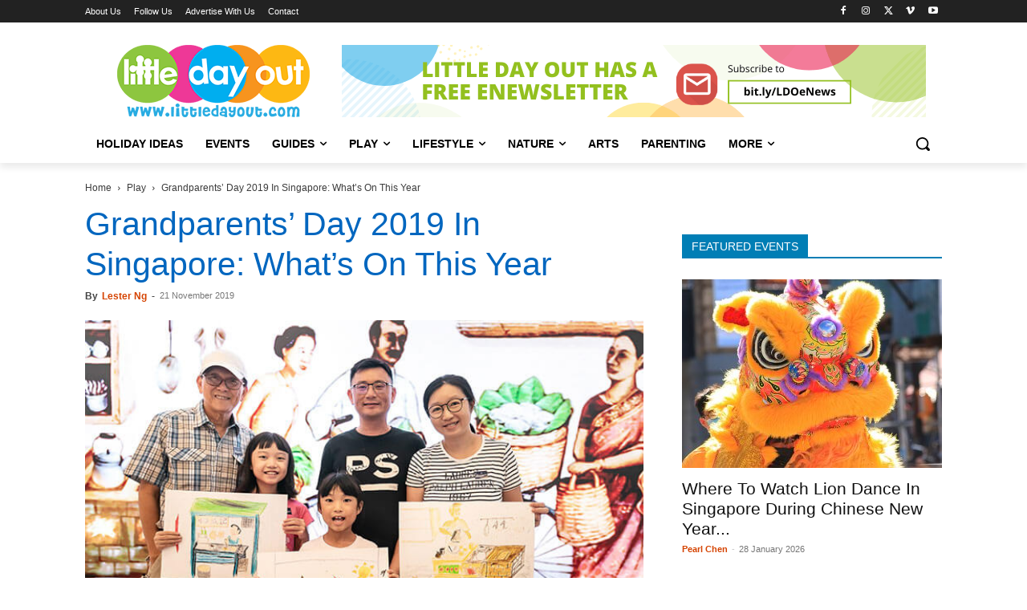

--- FILE ---
content_type: text/html; charset=UTF-8
request_url: https://www.littledayout.com/grandparents-day-2019-in-singapore-whats-on-this-year/
body_size: 59307
content:
<!doctype html >
<!--[if IE 8]>    <html class="ie8" lang="en"> <![endif]-->
<!--[if IE 9]>    <html class="ie9" lang="en"> <![endif]-->
<!--[if gt IE 8]><!--> <html lang="en-GB" prefix="og: https://ogp.me/ns#"> <!--<![endif]-->
<head>
    <title>Grandparents’ Day 2019 In Singapore: What’s On This Year - Little Day Out</title><style id="perfmatters-used-css">:where(.wp-block-button__link){border-radius:9999px;box-shadow:none;padding:calc(.667em + 2px) calc(1.333em + 2px);text-decoration:none;}:root :where(.wp-block-button .wp-block-button__link.is-style-outline),:root :where(.wp-block-button.is-style-outline>.wp-block-button__link){border:2px solid;padding:.667em 1.333em;}:root :where(.wp-block-button .wp-block-button__link.is-style-outline:not(.has-text-color)),:root :where(.wp-block-button.is-style-outline>.wp-block-button__link:not(.has-text-color)){color:currentColor;}:root :where(.wp-block-button .wp-block-button__link.is-style-outline:not(.has-background)),:root :where(.wp-block-button.is-style-outline>.wp-block-button__link:not(.has-background)){background-color:initial;background-image:none;}:where(.wp-block-columns){margin-bottom:1.75em;}:where(.wp-block-columns.has-background){padding:1.25em 2.375em;}:where(.wp-block-post-comments input[type=submit]){border:none;}:where(.wp-block-cover-image:not(.has-text-color)),:where(.wp-block-cover:not(.has-text-color)){color:#fff;}:where(.wp-block-cover-image.is-light:not(.has-text-color)),:where(.wp-block-cover.is-light:not(.has-text-color)){color:#000;}:root :where(.wp-block-cover h1:not(.has-text-color)),:root :where(.wp-block-cover h2:not(.has-text-color)),:root :where(.wp-block-cover h3:not(.has-text-color)),:root :where(.wp-block-cover h4:not(.has-text-color)),:root :where(.wp-block-cover h5:not(.has-text-color)),:root :where(.wp-block-cover h6:not(.has-text-color)),:root :where(.wp-block-cover p:not(.has-text-color)){color:inherit;}.wp-block-embed.alignleft,.wp-block-embed.alignright,.wp-block[data-align=left]>[data-type="core/embed"],.wp-block[data-align=right]>[data-type="core/embed"]{max-width:360px;width:100%;}.wp-block-embed.alignleft .wp-block-embed__wrapper,.wp-block-embed.alignright .wp-block-embed__wrapper,.wp-block[data-align=left]>[data-type="core/embed"] .wp-block-embed__wrapper,.wp-block[data-align=right]>[data-type="core/embed"] .wp-block-embed__wrapper{min-width:280px;}.wp-block-cover .wp-block-embed{min-height:240px;min-width:320px;}.wp-block-embed{overflow-wrap:break-word;}.wp-block-embed :where(figcaption){margin-bottom:1em;margin-top:.5em;}.wp-block-embed iframe{max-width:100%;}.wp-block-embed__wrapper{position:relative;}.wp-embed-responsive .wp-has-aspect-ratio .wp-block-embed__wrapper:before{content:"";display:block;padding-top:50%;}.wp-embed-responsive .wp-has-aspect-ratio iframe{bottom:0;height:100%;left:0;position:absolute;right:0;top:0;width:100%;}.wp-embed-responsive .wp-embed-aspect-21-9 .wp-block-embed__wrapper:before{padding-top:42.85%;}.wp-embed-responsive .wp-embed-aspect-18-9 .wp-block-embed__wrapper:before{padding-top:50%;}.wp-embed-responsive .wp-embed-aspect-16-9 .wp-block-embed__wrapper:before{padding-top:56.25%;}.wp-embed-responsive .wp-embed-aspect-4-3 .wp-block-embed__wrapper:before{padding-top:75%;}.wp-embed-responsive .wp-embed-aspect-1-1 .wp-block-embed__wrapper:before{padding-top:100%;}.wp-embed-responsive .wp-embed-aspect-9-16 .wp-block-embed__wrapper:before{padding-top:177.77%;}.wp-embed-responsive .wp-embed-aspect-1-2 .wp-block-embed__wrapper:before{padding-top:200%;}:where(.wp-block-file){margin-bottom:1.5em;}:where(.wp-block-file__button){border-radius:2em;display:inline-block;padding:.5em 1em;}:where(.wp-block-file__button):is(a):active,:where(.wp-block-file__button):is(a):focus,:where(.wp-block-file__button):is(a):hover,:where(.wp-block-file__button):is(a):visited{box-shadow:none;color:#fff;opacity:.85;text-decoration:none;}:where(.wp-block-group.wp-block-group-is-layout-constrained){position:relative;}@keyframes turn-on-visibility{0%{opacity:0;}to{opacity:1;}}@keyframes turn-off-visibility{0%{opacity:1;visibility:visible;}99%{opacity:0;visibility:visible;}to{opacity:0;visibility:hidden;}}@keyframes lightbox-zoom-in{0%{transform:translate(calc(( -100vw + var(--wp--lightbox-scrollbar-width) ) / 2 + var(--wp--lightbox-initial-left-position)),calc(-50vh + var(--wp--lightbox-initial-top-position))) scale(var(--wp--lightbox-scale));}to{transform:translate(-50%,-50%) scale(1);}}@keyframes lightbox-zoom-out{0%{transform:translate(-50%,-50%) scale(1);visibility:visible;}99%{visibility:visible;}to{transform:translate(calc(( -100vw + var(--wp--lightbox-scrollbar-width) ) / 2 + var(--wp--lightbox-initial-left-position)),calc(-50vh + var(--wp--lightbox-initial-top-position))) scale(var(--wp--lightbox-scale));visibility:hidden;}}:where(.wp-block-latest-comments:not([style*=line-height] .wp-block-latest-comments__comment)){line-height:1.1;}:where(.wp-block-latest-comments:not([style*=line-height] .wp-block-latest-comments__comment-excerpt p)){line-height:1.8;}:root :where(.wp-block-latest-posts.is-grid){padding:0;}:root :where(.wp-block-latest-posts.wp-block-latest-posts__list){padding-left:0;}ol,ul{box-sizing:border-box;}:where(.wp-block-navigation.has-background .wp-block-navigation-item a:not(.wp-element-button)),:where(.wp-block-navigation.has-background .wp-block-navigation-submenu a:not(.wp-element-button)){padding:.5em 1em;}:where(.wp-block-navigation .wp-block-navigation__submenu-container .wp-block-navigation-item a:not(.wp-element-button)),:where(.wp-block-navigation .wp-block-navigation__submenu-container .wp-block-navigation-submenu a:not(.wp-element-button)),:where(.wp-block-navigation .wp-block-navigation__submenu-container .wp-block-navigation-submenu button.wp-block-navigation-item__content),:where(.wp-block-navigation .wp-block-navigation__submenu-container .wp-block-pages-list__item button.wp-block-navigation-item__content){padding:.5em 1em;}@keyframes overlay-menu__fade-in-animation{0%{opacity:0;transform:translateY(.5em);}to{opacity:1;transform:translateY(0);}}:root :where(p.has-background){padding:1.25em 2.375em;}:where(p.has-text-color:not(.has-link-color)) a{color:inherit;}:where(.wp-block-post-comments-form) input:not([type=submit]),:where(.wp-block-post-comments-form) textarea{border:1px solid #949494;font-family:inherit;font-size:1em;}:where(.wp-block-post-comments-form) input:where(:not([type=submit]):not([type=checkbox])),:where(.wp-block-post-comments-form) textarea{padding:calc(.667em + 2px);}:where(.wp-block-post-excerpt){margin-bottom:var(--wp--style--block-gap);margin-top:var(--wp--style--block-gap);}:where(.wp-block-preformatted.has-background){padding:1.25em 2.375em;}:where(.wp-block-search__button){border:1px solid #ccc;padding:6px 10px;}:where(.wp-block-search__input){font-family:inherit;font-size:inherit;font-style:inherit;font-weight:inherit;letter-spacing:inherit;line-height:inherit;text-transform:inherit;}:where(.wp-block-search__button-inside .wp-block-search__inside-wrapper){border:1px solid #949494;box-sizing:border-box;padding:4px;}:where(.wp-block-search__button-inside .wp-block-search__inside-wrapper) :where(.wp-block-search__button){padding:4px 8px;}:root :where(.wp-block-separator.is-style-dots){height:auto;line-height:1;text-align:center;}:root :where(.wp-block-separator.is-style-dots):before{color:currentColor;content:"···";font-family:serif;font-size:1.5em;letter-spacing:2em;padding-left:2em;}:root :where(.wp-block-site-logo.is-style-rounded){border-radius:9999px;}:root :where(.wp-block-site-title a){color:inherit;}:root :where(.wp-block-social-links .wp-social-link a){padding:.25em;}:root :where(.wp-block-social-links.is-style-logos-only .wp-social-link a){padding:0;}:root :where(.wp-block-social-links.is-style-pill-shape .wp-social-link a){padding-left:.66667em;padding-right:.66667em;}:root :where(.wp-block-tag-cloud.is-style-outline){display:flex;flex-wrap:wrap;gap:1ch;}:root :where(.wp-block-tag-cloud.is-style-outline a){border:1px solid;font-size:unset !important;margin-right:0;padding:1ch 2ch;text-decoration:none !important;}:where(.wp-block-term-description){margin-bottom:var(--wp--style--block-gap);margin-top:var(--wp--style--block-gap);}:where(pre.wp-block-verse){font-family:inherit;}a[data-fn].fn{counter-increment:footnotes;display:inline-flex;font-size:smaller;text-decoration:none;text-indent:-9999999px;vertical-align:super;}a[data-fn].fn:after{content:"[" counter(footnotes) "]";float:left;text-indent:0;}:root{--wp--preset--font-size--normal:16px;--wp--preset--font-size--huge:42px;}html :where(.has-border-color){border-style:solid;}html :where([style*=border-top-color]){border-top-style:solid;}html :where([style*=border-right-color]){border-right-style:solid;}html :where([style*=border-bottom-color]){border-bottom-style:solid;}html :where([style*=border-left-color]){border-left-style:solid;}html :where([style*=border-width]){border-style:solid;}html :where([style*=border-top-width]){border-top-style:solid;}html :where([style*=border-right-width]){border-right-style:solid;}html :where([style*=border-bottom-width]){border-bottom-style:solid;}html :where([style*=border-left-width]){border-left-style:solid;}html :where(img[class*=wp-image-]){height:auto;max-width:100%;}:where(figure){margin:0 0 1em;}html :where(.is-position-sticky){--wp-admin--admin-bar--position-offset:var(--wp-admin--admin-bar--height,0px);}@media screen and (max-width:600px){html :where(.is-position-sticky){--wp-admin--admin-bar--position-offset:0px;}}@keyframes ppress-dual-ring{0%{transform:rotate(0deg);}to{transform:rotate(360deg);}}.ppress-hint-wrap[aria-label=""]:after,.ppress-hint-wrap[aria-label=""]:before,[data-hint=""]:after,[data-hint=""]:before{display:none !important;}@font-face{font-display:swap;font-family:"Material Icons";font-style:normal;font-weight:400;src:local("Material Icons"),local("MaterialIcons-Regular"),url("https://www.littledayout.com/wp-content/cache/background-css/www.littledayout.com/wp-content/cache/min/1/wp-content/plugins/wp-user-avatar/assets/css/../../../../../../../../../../../../plugins/wp-user-avatar/assets/css/material-icons/MaterialIcons-Regular.woff2") format("woff2"),url("https://www.littledayout.com/wp-content/cache/background-css/www.littledayout.com/wp-content/cache/min/1/wp-content/plugins/wp-user-avatar/assets/css/../../../../../../../../../../../../plugins/wp-user-avatar/assets/css/material-icons/MaterialIcons-Regular.woff") format("woff");}p:has(+.ppress-paywall-message-wrap){margin-bottom:0;}@-webkit-keyframes fpFadeInDown{0%{opacity:0;-webkit-transform:translate3d(0,-20px,0);transform:translate3d(0,-20px,0);}to{opacity:1;-webkit-transform:translate3d(0,0,0);transform:translate3d(0,0,0);}}@keyframes fpFadeInDown{0%{opacity:0;-webkit-transform:translate3d(0,-20px,0);transform:translate3d(0,-20px,0);}to{opacity:1;-webkit-transform:translate3d(0,0,0);transform:translate3d(0,0,0);}}.clearfix{}.clearfix:after,.clearfix:before{display:table;content:"";line-height:0;}.clearfix:after{clear:both;}[data-mfp-src]{cursor:pointer;}[data-scroll-to-class]{cursor:pointer;}@font-face{font-display:swap;font-family:"multipurpose";src:url("https://www.littledayout.com/wp-content/cache/min/1/wp-content/plugins/td-composer/td-multi-purpose/../../../../../../../plugins/td-composer/td-multi-purpose/images/icons/multipurpose.eot?2");src:url("https://www.littledayout.com/wp-content/cache/min/1/wp-content/plugins/td-composer/td-multi-purpose/../../../../../../../plugins/td-composer/td-multi-purpose/images/icons/multipurpose.eot?2#iefix") format("embedded-opentype"),url("https://www.littledayout.com/wp-content/cache/min/1/wp-content/plugins/td-composer/td-multi-purpose/../../../../../../../plugins/td-composer/td-multi-purpose/images/icons/multipurpose.woff?2") format("woff"),url("https://www.littledayout.com/wp-content/cache/min/1/wp-content/plugins/td-composer/td-multi-purpose/../../../../../../../plugins/td-composer/td-multi-purpose/images/icons/multipurpose.ttf?2") format("truetype"),url("https://www.littledayout.com/wp-content/cache/min/1/wp-content/plugins/td-composer/td-multi-purpose/../../../../../../../plugins/td-composer/td-multi-purpose/images/icons/multipurpose.svg?2#wpion") format("svg");font-weight:400;font-style:normal;}[class*=" tdm-icon-"]:before,[class*=" tdm-icons"]:before,[class^=tdm-icon-]:before,[class^=tdm-icons]:before{font-family:"multipurpose" !important;speak:none;font-style:normal;font-weight:400;font-variant:normal;text-transform:none;line-height:1;text-align:center;-webkit-font-smoothing:antialiased;-moz-osx-font-smoothing:grayscale;}[class*=tdm-icon-]{line-height:1;text-align:center;display:inline-block;}[class*=tdm-icons]{line-height:1;text-align:center;display:inline-block;cursor:default;}@font-face{font-display:swap;font-family:TablePress;font-style:normal;font-weight:400;src:url("[data-uri]") format("woff2"),url("https://www.littledayout.com/wp-content/cache/min/1/wp-content/plugins/tablepress/css/build/../../../../../../../../plugins/tablepress/css/build/tablepress.woff") format("woff");}:root{--td_theme_color:#4db2ec;--td_grid_border_color:#ededed;--td_black:#222;--td_text_color:#111;--td_default_google_font_1:"Open Sans","Open Sans Regular",sans-serif;--td_default_google_font_2:"Roboto",sans-serif;}.clearfix{}.clearfix:before,.clearfix:after{display:table;content:"";line-height:0;}.clearfix:after{clear:both;}html{font-family:sans-serif;-ms-text-size-adjust:100%;-webkit-text-size-adjust:100%;}body{margin:0;}article,aside,details,figcaption,figure,footer,header,hgroup,main,menu,nav,section,summary{display:block;}[hidden],template{display:none;}a{background-color:transparent;}a:active,a:hover{outline:0;}b,strong{font-weight:700;}img{border:0;}svg:not(:root){overflow:hidden;}hr{-moz-box-sizing:content-box;box-sizing:content-box;height:0;}button,input,optgroup,select,textarea{color:inherit;font:inherit;margin:0;}button{overflow:visible;}button,select{text-transform:none;}button,html input[type="button"],input[type="reset"],input[type="submit"]{-webkit-appearance:button;cursor:pointer;}button[disabled],html input[disabled]{cursor:default;}button::-moz-focus-inner,input::-moz-focus-inner{border:0;padding:0;}input{line-height:normal;}input[type="checkbox"],input[type="radio"]{box-sizing:border-box;padding:0;}input[type="number"]::-webkit-inner-spin-button,input[type="number"]::-webkit-outer-spin-button{height:auto;}input[type="search"]{-webkit-appearance:textfield;-moz-box-sizing:content-box;-webkit-box-sizing:content-box;box-sizing:content-box;}input[type="search"]::-webkit-search-cancel-button,input[type="search"]::-webkit-search-decoration{-webkit-appearance:none;}*{-webkit-box-sizing:border-box;-moz-box-sizing:border-box;box-sizing:border-box;}*:before,*:after{-webkit-box-sizing:border-box;-moz-box-sizing:border-box;box-sizing:border-box;}img{max-width:100%;height:auto;}.td-main-content-wrap,.td-category-grid{background-color:#fff;}.td-page-meta{display:none;}.td-container,.tdc-row,.tdc-row-composer{width:1068px;margin-right:auto;margin-left:auto;}.td-container:before,.tdc-row:before,.tdc-row-composer:before,.td-container:after,.tdc-row:after,.tdc-row-composer:after{display:table;content:"";line-height:0;}.td-container:after,.tdc-row:after,.tdc-row-composer:after{clear:both;}.tdc-row[class*="stretch_row"]>.td-pb-row>.td-element-style,.tdc-row-composer[class*="stretch_row"]>.td-pb-row>.td-element-style{width:100vw !important;left:50% !important;transform:translateX(-50%) !important;}@media (max-width:767px){.td-pb-row>.td-element-style{width:100vw !important;left:50% !important;transform:translateX(-50%) !important;}}.td-pb-row{margin-right:-24px;margin-left:-24px;position:relative;}.td-pb-row:before,.td-pb-row:after{display:table;content:"";}.td-pb-row:after{clear:both;}.td-boxed-layout .vc_row{width:auto;left:0;padding-left:0;padding-right:0;}.td-pb-row [class*="td-pb-span"]{display:block;min-height:1px;float:left;padding-right:24px;padding-left:24px;position:relative;}@media (min-width:1019px) and (max-width:1140px){.td-pb-row [class*="td-pb-span"]{padding-right:20px;padding-left:20px;}}@media (min-width:768px) and (max-width:1018px){.td-pb-row [class*="td-pb-span"]{padding-right:14px;padding-left:14px;}}@media (max-width:767px){.td-pb-row [class*="td-pb-span"]{padding-right:0;padding-left:0;float:none;width:100%;}}.td-ss-main-sidebar,.td-ss-row .td-pb-span4 .wpb_wrapper{-webkit-backface-visibility:hidden;-webkit-perspective:1000;}.td-pb-span4{width:33.33333333%;}.td-pb-span8{width:66.66666667%;}.td-pb-span12{width:100%;}.wpb_row{margin-bottom:0;}.vc_row .vc_column-inner{padding-left:0;padding-right:0;}.td-block-row{margin-left:-24px;margin-right:-24px;}.td-block-row:before,.td-block-row:after{display:table;content:"";}.td-block-row:after{clear:both;}.td-block-row [class*="td-block-span"]{display:block;min-height:1px;float:left;padding-right:24px;padding-left:24px;}@media (min-width:1019px) and (max-width:1140px){.td-block-row [class*="td-block-span"]{padding-right:20px;padding-left:20px;}}@media (min-width:768px) and (max-width:1018px){.td-block-row [class*="td-block-span"]{padding-right:14px;padding-left:14px;}}@media (max-width:767px){.td-block-row [class*="td-block-span"]{padding-right:0;padding-left:0;float:none;width:100%;}}.td-block-span4{width:33.33333333%;}.td-block-span12{width:100%;}@media (min-width:1019px) and (max-width:1140px){.td-container,.tdc-row,.tdc-row-composer{width:980px;}.td-pb-row,.td-block-row{margin-right:-20px;margin-left:-20px;}}@media (min-width:768px) and (max-width:1018px){.td-container,.tdc-row,.tdc-row-composer{width:740px;}.td-pb-row,.td-block-row{margin-right:-14px;margin-left:-14px;}}@media (max-width:767px){.td-container,.tdc-row,.tdc-row-composer{width:100%;padding-left:20px;padding-right:20px;}.td-pb-row,.td-block-row{width:100%;margin-left:0;margin-right:0;}}@media (min-width:768px){.td-drop-down-search .td-search-form{margin:20px;}}#td-outer-wrap{overflow:hidden;}@media (max-width:767px){#td-outer-wrap{margin:auto;width:100%;-webkit-transition:transform .7s ease;transition:transform .7s ease;-webkit-transform-origin:50% 200px 0;transform-origin:50% 200px 0;}}.td-menu-background{background-repeat:var(--td_mobile_background_repeat,no-repeat);background-size:var(--td_mobile_background_size,cover);background-position:var(--td_mobile_background_size,center top);position:fixed;top:0;display:block;width:100%;height:113%;z-index:9999;visibility:hidden;transform:translate3d(-100%,0,0);-webkit-transform:translate3d(-100%,0,0);}.td-menu-background:before{content:"";width:100%;height:100%;position:absolute;top:0;left:0;opacity:.98;background:#313b45;background:-webkit-gradient(left top,left bottom,color-stop(0%,var(--td_mobile_gradient_one_mob,#313b45)),color-stop(100%,var(--td_mobile_gradient_two_mob,#3393b8)));background:linear-gradient(to bottom,var(--td_mobile_gradient_one_mob,#313b45) 0%,var(--td_mobile_gradient_two_mob,#3393b8) 100%);filter:progid:DXImageTransform.Microsoft.gradient(startColorstr="var(--td_mobile_gradient_one_mob, #313b45)",endColorstr="var(--td_mobile_gradient_two_mob, #3393b8)",GradientType=0);}#td-mobile-nav{padding:0;position:fixed;width:100%;height:calc(100% + 1px);top:0;z-index:9999;visibility:hidden;transform:translate3d(-99%,0,0);-webkit-transform:translate3d(-99%,0,0);left:-1%;font-family:-apple-system,".SFNSText-Regular","San Francisco","Roboto","Segoe UI","Helvetica Neue","Lucida Grande",sans-serif;}#td-mobile-nav input:invalid{box-shadow:none !important;}#td-mobile-nav{height:1px;overflow:hidden;}#td-mobile-nav .td-menu-socials{padding:0 65px 0 20px;overflow:hidden;height:60px;}#td-mobile-nav .td-social-icon-wrap{margin:20px 5px 0 0;display:inline-block;}#td-mobile-nav .td-social-icon-wrap i{border:none;background-color:transparent;font-size:14px;width:40px;height:40px;line-height:38px;color:var(--td_mobile_text_color,#fff);vertical-align:middle;}#td-mobile-nav .td-social-icon-wrap .td-icon-instagram{font-size:16px;}.td-mobile-close{position:absolute;right:1px;top:0;z-index:1000;}.td-mobile-close .td-icon-close-mobile{height:70px;width:70px;line-height:70px;font-size:21px;color:var(--td_mobile_text_color,#fff);top:4px;position:relative;}.td-mobile-content{padding:20px 20px 0;}.td-mobile-container{padding-bottom:20px;position:relative;}.td-mobile-content ul{list-style:none;margin:0;padding:0;}.td-mobile-content li{float:none;margin-left:0;-webkit-touch-callout:none;-webkit-user-select:none;user-select:none;}.td-mobile-content li a{display:block;line-height:21px;font-size:21px;color:var(--td_mobile_text_color,#fff);margin-left:0;padding:12px 30px 12px 12px;font-weight:700;}.td-mobile-content .td-icon-menu-right{display:none;position:absolute;cursor:pointer;top:10px;right:-4px;z-index:1000;font-size:14px;padding:6px 12px;float:right;color:var(--td_mobile_text_color,#fff);-webkit-transform-origin:50% 48% 0;transform-origin:50% 48% 0;-webkit-transition:transform .3s ease;transition:transform .3s ease;transform:rotate(-90deg);-webkit-transform:rotate(-90deg);}.td-mobile-content .td-icon-menu-right:before{content:"";}.td-mobile-content .sub-menu{max-height:0;overflow:hidden;opacity:0;-webkit-transition:max-height .5s cubic-bezier(.77,0,.175,1),opacity .5s cubic-bezier(.77,0,.175,1);transition:max-height .5s cubic-bezier(.77,0,.175,1),opacity .5s cubic-bezier(.77,0,.175,1);}.td-mobile-content .sub-menu .td-icon-menu-right{font-size:11px;right:-2px;top:8px;color:var(--td_mobile_text_color,#fff);}.td-mobile-content .sub-menu a{padding:9px 26px 9px 36px !important;line-height:19px;font-size:16px;font-weight:400;}.td-mobile-content .sub-menu .sub-menu a{padding-left:55px !important;}.td-mobile-content .sub-menu .sub-menu .sub-menu a{padding-left:74px !important;}.td-mobile-content .menu-item-has-children a{width:100%;z-index:1;}.td-mobile-container{opacity:1;}.td-search-wrap-mob{padding:0;position:absolute;width:100%;height:auto;top:0;text-align:center;z-index:9999;visibility:hidden;color:var(--td_mobile_text_color,#fff);font-family:-apple-system,".SFNSText-Regular","San Francisco","Roboto","Segoe UI","Helvetica Neue","Lucida Grande",sans-serif;}.td-search-wrap-mob .td-drop-down-search{opacity:0;visibility:hidden;-webkit-transition:all .5s ease 0s;transition:all .5s ease 0s;-webkit-backface-visibility:hidden;position:relative;}.td-search-wrap-mob #td-header-search-mob{color:var(--td_mobile_text_color,#fff);font-weight:700;font-size:26px;height:40px;line-height:36px;border:0;background:transparent;outline:0;margin:8px 0;padding:0;text-align:center;}.td-search-wrap-mob .td-search-input{margin:0 5%;position:relative;}.td-search-wrap-mob .td-search-input span{opacity:.8;font-size:12px;}.td-search-wrap-mob .td-search-input:before,.td-search-wrap-mob .td-search-input:after{content:"";position:absolute;display:block;width:100%;height:1px;background-color:var(--td_mobile_text_color,#fff);bottom:0;left:0;opacity:.2;}.td-search-wrap-mob .td-search-input:after{opacity:.8;transform:scaleX(0);-webkit-transform:scaleX(0);-webkit-transition:transform .5s ease .8s;transition:transform .5s ease .8s;}.td-search-wrap-mob .td_module_wrap{text-align:left;}.td-search-wrap-mob .td_module_wrap .entry-title{font-size:16px;line-height:20px;}.td-search-wrap-mob .td_module_wrap .entry-title a{color:var(--td_mobile_text_color,#fff);}.td-search-wrap-mob .td_module_wrap:hover .entry-title a{color:var(--td_mobile_text_color,#fff);}.td-search-wrap-mob .td-post-date{color:var(--td_mobile_text_color,#ddd);opacity:.8;}.td-search-wrap-mob .td-search-form{margin-bottom:30px;}.td-search-wrap-mob .td-module-thumb{top:auto;left:auto;}.td-search-background{background-repeat:no-repeat;background-size:cover;background-position:center top;position:fixed;top:0;display:block;width:100%;height:113%;z-index:9999;-webkit-transition:all .5s cubic-bezier(.79,.14,.15,.86);transition:all .5s cubic-bezier(.79,.14,.15,.86);transform:translate3d(100%,0,0);-webkit-transform:translate3d(100%,0,0);visibility:hidden;}.td-search-background:before{content:"";width:100%;height:100%;position:absolute;top:0;left:0;opacity:.98;background:#313b45;background:-webkit-gradient(left top,left bottom,color-stop(0%,var(--td_mobile_gradient_one_mob,#313b45)),color-stop(100%,var(--td_mobile_gradient_two_mob,#3393b8)));background:linear-gradient(to bottom,var(--td_mobile_gradient_one_mob,#313b45) 0%,var(--td_mobile_gradient_two_mob,#3393b8) 100%);filter:progid:DXImageTransform.Microsoft.gradient(startColorstr="var(--td_mobile_gradient_one_mob, #313b45)",endColorstr="var(--td_mobile_gradient_two_mob, #3393b8)",GradientType=0);}.td-search-close{text-align:right;z-index:1000;}.td-search-close .td-icon-close-mobile{height:70px;width:70px;line-height:70px;font-size:21px;color:var(--td_mobile_text_color,#fff);position:relative;top:4px;right:0;}#td-mobile-nav label{position:absolute;top:26px;left:10px;font-size:17px;color:var(--td_mobile_text_color,#fff);opacity:.6;pointer-events:none;}body{font-family:Verdana,BlinkMacSystemFont,-apple-system,"Segoe UI",Roboto,Oxygen,Ubuntu,Cantarell,"Open Sans","Helvetica Neue",sans-serif;font-size:14px;line-height:21px;}p{margin-top:0;margin-bottom:21px;}a:active,a:focus{outline:none;}a{color:var(--td_theme_color,#4db2ec);text-decoration:none;}ul,ol{padding:0;}ul li,ol li{line-height:24px;margin-left:21px;}h1,h2,h3,h4,h5,h6{font-family:var(--td_default_google_font_2,"Roboto",sans-serif);color:var(--td_text_color,#111);font-weight:400;margin:6px 0;}h1>a,h2>a,h3>a,h4>a,h5>a,h6>a{color:var(--td_text_color,#111);}div.td-block-title{font-family:var(--td_default_google_font_2,"Roboto",sans-serif);color:var(--td_text_color,#111);}p.td-module-title,p.tdb-subcategory-name{font-family:var(--td_default_google_font_2,"Roboto",sans-serif);color:var(--td_text_color,#111);}p.td-module-title>a,p.tdb-subcategory-name>a{color:var(--td_text_color,#111);}h1{font-size:32px;line-height:40px;margin-top:33px;margin-bottom:23px;}h2{font-size:27px;line-height:38px;margin-top:30px;margin-bottom:20px;}h3{font-size:22px;line-height:30px;margin-top:27px;margin-bottom:17px;}h4{font-size:19px;line-height:29px;margin-top:24px;margin-bottom:14px;}h5{font-size:17px;line-height:25px;margin-top:21px;margin-bottom:11px;}textarea:focus,input:focus,input[type]:focus{outline:0 none;}input[type=submit]{font-family:var(--td_default_google_font_2,"Roboto",sans-serif);font-size:13px;background-color:var(--td_black,#222);border-radius:0;color:#fff;border:none;padding:8px 15px;font-weight:500;-webkit-transition:background-color .4s;transition:background-color .4s;}input[type=submit]:hover{background-color:var(--td_theme_color,#4db2ec);}input[type=text],input[type=url],input[type=tel],input[type=email]{font-size:12px;line-height:21px;color:#444;border:1px solid #e1e1e1;width:100%;max-width:100%;height:34px;padding:3px 9px;}@media (max-width:767px){input[type=text],input[type=url],input[type=tel],input[type=email]{font-size:16px;}}input[type=text]:active,input[type=url]:active,input[type=tel]:active,input[type=email]:active,input[type=text]:focus,input[type=url]:focus,input[type=tel]:focus,input[type=email]:focus{border-color:#b0b0b0 !important;}input[type=password]{width:100%;position:relative;top:0;display:inline-table;vertical-align:middle;font-size:12px;line-height:21px;color:#444;border:1px solid #ccc;max-width:100%;height:34px;padding:3px 9px;margin-bottom:10px;}@media (max-width:767px){input[type=password]{font-size:16px;}}.tagdiv-type{font-size:15px;line-height:1.74;color:#222;}.tagdiv-type img{margin-bottom:21px;}.tagdiv-type .wp-block-embed{margin-bottom:26px;}.tagdiv-type .alignnone{display:inline-block;margin:0 5px;}@media (max-width:767px){.tagdiv-type .alignnone{margin:0 10px 0 0;}}.tagdiv-type a:hover{text-decoration:underline;}.tagdiv-type ul,.tagdiv-type ol{margin-bottom:26px;}.tagdiv-type ul li:not(.blocks-gallery-item):not(.wp-block-navigation-item),.tagdiv-type ol li:not(.blocks-gallery-item):not(.wp-block-navigation-item){line-height:inherit;margin-bottom:10px;}.tagdiv-type ul li:not(.blocks-gallery-item):not(.wp-block-navigation-item):last-child,.tagdiv-type ol li:not(.blocks-gallery-item):not(.wp-block-navigation-item):last-child{margin-bottom:0;}.tagdiv-type li ul,.tagdiv-type li ol{margin-bottom:0;}.tagdiv-type p{margin-bottom:26px;}.wp-caption{text-align:center;max-width:100%;}.wp-caption img{max-width:100% !important;}.alignnone{margin-top:0;}.entry-title a:hover,.td-post-category:hover,.widget a:hover,.td_block_wrap a:hover{text-decoration:none !important;}.td_module_wrap{position:relative;padding-bottom:35px;}.td_module_wrap .entry-title{font-size:21px;line-height:25px;margin:0 0 6px 0;}.td_module_wrap:hover .entry-title a{color:var(--td_theme_color,#4db2ec);}.entry-title{word-wrap:break-word;}.td-module-thumb{position:relative;margin-bottom:13px;}.td-module-thumb .entry-thumb{display:block;}.td-module-meta-info{font-family:var(--td_default_google_font_1,"Open Sans","Open Sans Regular",sans-serif);font-size:11px;margin-bottom:7px;line-height:1;min-height:17px;}.td-post-author-name{font-weight:700;display:inline-block;position:relative;top:2px;}.td-post-author-name a{color:#000;}.td-post-author-name span{color:#ccc;margin:0 2px 0 2px;font-weight:400;}.td-post-author-name div{display:inline;margin-right:2px;}.td-post-date{color:#767676;display:inline-block;position:relative;top:2px;}.td-module-image{position:relative;}.block-title{font-family:var(--td_default_google_font_2,"Roboto",sans-serif);font-size:14px;line-height:1;margin-top:0;margin-bottom:26px;border-bottom:2px solid var(--td_header_color,var(--td_black,#222));}.block-title>a,.block-title>span,.block-title>label,.block-title>span>a{line-height:17px;display:inline-block;padding:7px 12px 4px;background-color:var(--td_header_color,var(--td_black,#222));color:var(--td_text_header_color,#fff);}.td-block-title span,.td-block-title a{display:inline-block;}.td_block_template_1 .block-title{text-align:left;}.td-main-content-wrap{padding-bottom:40px;}@media (max-width:767px){.td-main-content-wrap{padding-bottom:26px;}}.td-pb-span4 .wpb_wrapper,.td-ss-main-sidebar{perspective:unset !important;}.td-crumb-container{min-height:35px;margin-bottom:9px;padding-top:21px;}@media (min-width:768px) and (max-width:1018px){.td-crumb-container{padding-top:16px;}}@media (max-width:767px){.td-crumb-container{padding-top:11px;}}@media (max-width:767px){.single-post .td-bred-no-url-last{display:none;}}.entry-crumbs{font-family:var(--td_default_google_font_1,"Open Sans","Open Sans Regular",sans-serif);font-size:12px;color:#c3c3c3;line-height:18px;padding-top:1px;padding-bottom:2px;}.entry-crumbs a{color:#c3c3c3;}.entry-crumbs a:hover{color:#777;}.entry-crumbs .td-bread-sep{font-size:8px;margin:0 5px;}.post{background-color:var(--td_container_transparent,#fff);}.post header .entry-title{margin-top:0;margin-bottom:7px;word-wrap:break-word;font-size:41px;line-height:50px;}@media (max-width:1018px){.post header .entry-title{font-size:32px;line-height:36px;}}@media (max-width:767px){.post header .entry-title{margin-top:3px;margin-bottom:9px;}}header .td-module-meta-info{margin-bottom:16px;}header .td-post-author-name{font-weight:400;color:#444;float:left;}header .td-post-author-name a{font-weight:700;margin-right:3px;}header .td-post-date{margin-left:4px;color:#767676;float:left;}.post footer{clear:both;}.td-post-source-tags{font-size:11px;}.td-post-source-tags a{font-size:11px;}.author-box-wrap{border:1px solid var(--td_grid_border_color,#ededed);padding:21px;margin-bottom:48px;}@media (max-width:767px){.author-box-wrap{text-align:center;}}.author-box-wrap .avatar{float:left;max-width:96px;}@media (max-width:767px){.author-box-wrap .avatar{margin-bottom:5px;float:none;}}.author-box-wrap .desc{margin-left:117px;font-size:12px;}@media (max-width:767px){.author-box-wrap .desc{margin-left:0;}}.author-box-wrap .td-social-icon-wrap .td-icon-font{color:#222;}.author-box-wrap .td-author-social{margin-bottom:-5px;}.author-box-wrap .td-author-social a{color:#444;margin-top:11px;}.author-box-wrap .td-author-social a:hover{color:var(--td_theme_color,#4db2ec);}.author-box-wrap .td-author-social .td-icon-font{font-size:15px;width:auto;min-width:18px;height:auto;margin-right:15px;}.td-author-name{font-family:var(--td_default_google_font_1,"Open Sans","Open Sans Regular",sans-serif);font-size:15px;line-height:21px;font-weight:700;margin:7px 0 8px 0;}.td-author-name a{color:#222;}.td-author-name a:hover{color:var(--td_theme_color,#4db2ec);}.td-author-url{font-size:11px;font-style:italic;line-height:21px;margin-bottom:6px;}.td-author-url a{color:#444;}.td-author-url a:hover{color:var(--td_theme_color,#4db2ec);}.td-post-content p:empty{display:none;}.td-post-featured-image{position:relative;}.td-post-featured-image img{display:block;margin-bottom:26px;width:100%;}.td-post-content{margin-top:21px;padding-bottom:16px;}@media (max-width:767px){.td-post-content{margin-top:16px;}}.td-post-content p{word-wrap:break-word;}.td-post-content img{display:block;}@media (max-width:1018px){.td-post-template-default .td-post-header header .entry-title{font-size:32px;line-height:36px;}}.td-post-template-default .td-post-featured-image img{width:auto;}.td-pb-span12 .alignwide img,.td-pb-span12 .alignwide video,.td-pb-span12 .alignwide.wp-block-embed iframe{padding:0 calc(( 100% - 100vw ) / 2);}.td-pb-span12 .alignwide.wp-block-embed iframe{width:100%;}.td-pb-span12 .alignfull.wp-block-embed-wordpress-tv .wp-block-embed__wrapper{padding-bottom:56.25%;}.td-pb-span12 .alignfull.wp-block-embed iframe{width:100%;}.wp-block-embed-flickr.aligncenter .wp-block-embed__wrapper{display:table;margin-left:auto;margin-right:auto;}@font-face{font-family:"newspaper";src:url("https://www.littledayout.com/wp-content/cache/min/1/wp-content/themes/Newspaper/../../../../../../themes/Newspaper/images/icons/newspaper.eot?23");src:url("https://www.littledayout.com/wp-content/cache/min/1/wp-content/themes/Newspaper/../../../../../../themes/Newspaper/images/icons/newspaper.eot?23#iefix") format("embedded-opentype"),url("https://www.littledayout.com/wp-content/cache/min/1/wp-content/themes/Newspaper/../../../../../../themes/Newspaper/images/icons/newspaper.woff?23") format("woff"),url("https://www.littledayout.com/wp-content/cache/min/1/wp-content/themes/Newspaper/../../../../../../themes/Newspaper/images/icons/newspaper.ttf?23") format("truetype"),url("https://www.littledayout.com/wp-content/cache/min/1/wp-content/themes/Newspaper/../../../../../../themes/Newspaper/images/icons/newspaper.svg?23#newspaper") format("svg");font-weight:400;font-style:normal;font-display:swap;}[class^="td-icon-"]:before,[class*=" td-icon-"]:before{font-family:"newspaper";speak:none;font-style:normal;font-weight:400;font-variant:normal;text-transform:none;line-height:1;text-align:center;-webkit-font-smoothing:antialiased;-moz-osx-font-smoothing:grayscale;}[class*="td-icon-"]{line-height:1;text-align:center;display:inline-block;}.td-icon-down:before{content:"";}.td-icon-right:before{content:"";}.td-icon-right-arrow:before{content:"";}.td-icon-menu-up:before{content:"";}.td-icon-menu-left:before{content:"";}.td-icon-menu-right:before{content:"";}.td-icon-mail:before{content:"";}.td-icon-facebook:before{content:"";}.td-icon-instagram:before{content:"";}.td-icon-mail-1:before{content:"";}.td-icon-pinterest:before{content:"";}.td-icon-twitter:before{content:"";}.td-icon-vimeo:before{content:"";}.td-icon-youtube:before{content:"";}.td-icon-whatsapp:before{content:"";}.td-icon-close-mobile:before{content:"";}.td-icon-print:before{content:"";}.td-icon-telegram:before{content:"";}.td-icon-plus:before{content:"";}.td-icon-tiktok:before{content:"";}.td-social-icon-wrap:hover .td-icon-font{-webkit-transition:color .3s;transition:color .3s;color:#fff;}.td-social-icon-wrap:hover i.td-icon-facebook{color:#3b5998;}.td-social-icon-wrap:hover i.td-icon-instagram{color:#3f729b;}.td-social-icon-wrap:hover i.td-icon-mail{color:#000;}.td-social-icon-wrap:hover i.td-icon-pinterest{color:#cb2027;}.td-social-icon-wrap:hover i.td-icon-twitter{color:#00aced;}.td-social-icon-wrap:hover i.td-icon-vimeo{color:#5289cc;}.td-social-icon-wrap:hover i.td-icon-youtube{color:#b00;}.td-social-icon-wrap:hover i.td-icon-telegram{color:#3b9de1;}.td-social-icon-wrap:hover i.td-icon-tiktok{color:#009191;}.td-social-icon-wrap:hover i.td-icon-whatsapp{color:#7bbf6a;}.widget{font-family:var(--td_default_google_font_1,"Open Sans","Open Sans Regular",sans-serif);margin-bottom:38px;}.widget a{color:#111;}.widget a:hover{color:var(--td_theme_color,#4db2ec);}.widget ul{list-style:none;box-shadow:none;}.widget li{line-height:30px;list-style:none;margin-left:12px;}.widget li li{margin-left:21px;}.widget .block-title{margin-bottom:13px;}.widget .block-title span a{padding:0;color:inherit;}@media print{html,body{background-color:#fff;color:#000;margin:0;padding:0;}body{width:80%;margin-left:auto;margin-right:auto;zoom:80%;}body .td-post-featured-image img{width:100% !important;}img{max-width:100%;display:block;text-align:center;margin-left:auto;margin-right:auto;}h1,h2,h3,h4,h5,h6{page-break-after:avoid;}ul,ol,li{page-break-inside:avoid;}.single .td-main-sidebar,.single #td-theme-settings,.single .td-header-top-menu,.single .td-header-menu-wrap,.single .td-header-sp-ads,.single .td-main-sidebar,.single .td-post-source-tags,.single .td-post-sharing,.single .td-post-next-prev,.single .td_block_related_posts,.single #comments,.single .td-footer-container,.single .td-footer-wrapper,.single .td-sub-footer-container,.single .td-category,.single .td-post-views,.single .td-post-comments,.single .td-scroll-up,.single iframe,.single .td-more-articles-box,.single .td_block_video_playlist,.single .td-crumb-container,.single .td-g-rec,.single .td-a-rec,.single .td-menu-background,.single .author-box-wrap .avatar{display:none !important;}.td-header-desktop-wrap{display:block !important;}.td-footer-template-wrap,.td_block_wrap:not(.tdb_breadcrumbs):not(.tdb_header_logo):not(.tdb_single_categories):not(.tdb-single-title):not(.tdb_single_author):not(.tdb_single_date):not(.tdb_single_comments_count):not(.tdb_single_post_views):not(.tdb_single_featured_image):not(.tdb_single_content):not(.td_woo_breadcrumbs):not(.td-woo-product-title):not(.td_woo_product_description):not(.td_woo_add_to_cart):not(.td_woo_product_sku):not(.td_woo_product_image):not(.td_woo_product_tabs):not(.td_woo_product_categories):not(.td_woo_product_tags):not(.td_woo_product_image_bg):not(.td_woo_product_price):not(.td_woo_product_rating){display:none !important;}.td-main-content,.td-main-content-wrap .tdc-column,header{width:100% !important;}}.clearfix{}.clearfix:before,.clearfix:after{display:table;content:"";line-height:0;}.clearfix:after{clear:both;}.tdc_zone{margin:0;}.td-main-content-wrap .tdc_zone{z-index:0;}.td-header-template-wrap{z-index:100;}.td-header-desktop-wrap{width:100%;}.td_block_wrap{margin-bottom:48px;position:relative;clear:both;}@media (max-width:767px){.td_block_wrap{margin-bottom:32px;}}.td_block_wrap .td-next-prev-wrap,.td_block_wrap .td-load-more-wrap{margin-top:20px;}@media (max-width:767px){.td_block_wrap .td-next-prev-wrap,.td_block_wrap .td-load-more-wrap{margin-bottom:0;}}.td-block-title-wrap{position:relative;}.td-fix-index{transform:translateZ(0);-webkit-transform:translateZ(0);}.td_with_ajax_pagination{transform:translate3d(0,0,0);-webkit-transform:translate3d(0,0,0);overflow:hidden;}.td-next-prev-wrap{position:relative;clear:both;}.td-next-prev-wrap a{display:inline-block;margin-right:7px;width:25px;height:25px;border:1px solid #dcdcdc;line-height:24px;text-align:center;vertical-align:middle;font-size:7px;color:#b7b7b7;}.td-next-prev-wrap a:hover{background-color:var(--td_theme_color,#4db2ec);border-color:var(--td_theme_color,#4db2ec);color:#fff;}.td-next-prev-wrap .ajax-page-disabled{opacity:.5;}.td-next-prev-wrap .td-ajax-next-page{padding-left:2px;}.td-next-prev-wrap .td-ajax-prev-page{padding-right:1px;}@-moz-document url-prefix(){.td-next-prev-wrap a{line-height:23px;}}[class*='td_flex_block_'] .td-next-prev-wrap a{width:auto;height:auto;min-width:25px;min-height:25px;}a[href^="tel"]{color:inherit;}[class*="tdb-fake-block"]{filter:grayscale(1);user-select:none;-webkit-user-select:none;}[class*="tdb-fake-block"] .td_module_wrap{pointer-events:none;}@media (min-width:1019px){.td-boxed-layout .tdc-row>.td-pb-row>.td-element-style,.td-boxed-layout .tdc-video-outer-wrapper,.td-boxed-layout .tdc-row-divider{width:calc(100% + 48px);}.td-boxed-layout .tdc-row>.td-pb-row>.td-element-style,.td-boxed-layout .tdc-video-outer-wrapper{left:-24px;}}@media (min-width:768px) and (max-width:1140px){.td-boxed-layout .tdc-row>.td-pb-row>.td-element-style,.td-boxed-layout .tdc-video-outer-wrapper,.td-boxed-layout .tdc-row-divider{width:100vw;left:50%;transform:translateX(-50%);-webkit-transform:translateX(-50%);}}.td_block_wrap p:empty:before{display:none;}@font-face{font-family:"newspaper-icons";src:url("https://www.littledayout.com/wp-content/cache/background-css/www.littledayout.com/wp-content/cache/min/1/wp-content/plugins/td-composer/legacy/Newspaper/assets/css/../../../../../../../../../../../../../../plugins/td-composer/legacy/Newspaper/assets/images/icons/newspaper-icons.eot?1");src:url("https://www.littledayout.com/wp-content/cache/background-css/www.littledayout.com/wp-content/cache/min/1/wp-content/plugins/td-composer/legacy/Newspaper/assets/css/../../../../../../../../../../../../../../plugins/td-composer/legacy/Newspaper/assets/images/icons/newspaper-icons.eot?1#iefix") format("embedded-opentype"),url("https://www.littledayout.com/wp-content/cache/background-css/www.littledayout.com/wp-content/cache/min/1/wp-content/plugins/td-composer/legacy/Newspaper/assets/css/../../../../../../../../../../../../../../plugins/td-composer/legacy/Newspaper/assets/images/icons/newspaper-icons.woff?1") format("woff"),url("https://www.littledayout.com/wp-content/cache/background-css/www.littledayout.com/wp-content/cache/min/1/wp-content/plugins/td-composer/legacy/Newspaper/assets/css/../../../../../../../../../../../../../../plugins/td-composer/legacy/Newspaper/assets/images/icons/newspaper-icons.ttf?1") format("truetype"),url("https://www.littledayout.com/wp-content/cache/background-css/www.littledayout.com/wp-content/cache/min/1/wp-content/plugins/td-composer/legacy/Newspaper/assets/css/../../../../../../../../../../../../../../plugins/td-composer/legacy/Newspaper/assets/images/icons/newspaper-icons.svg?1#newspaper-icons") format("svg");font-weight:400;font-style:normal;font-display:swap;}[class^="td-icons"]:before,[class*=" td-icons"]:before{font-family:"newspaper-icons";speak:none;font-style:normal;font-weight:400;font-variant:normal;text-transform:none;line-height:1;text-align:center;-webkit-font-smoothing:antialiased;-moz-osx-font-smoothing:grayscale;}[class*="td-icons"]{line-height:1;text-align:center;display:inline-block;cursor:default;}button::-moz-focus-inner{padding:0;border:0;}.td-a-rec img{display:block;}.td-a-rec-id-smart_list_6 img,.td-a-rec-id-smart_list_7 img,.td-a-rec-id-smart_list_8 img,.td-a-rec-id-post_style_12 img,.td-a-rec-id-sidebar img,.td-a-rec-id-content_top img,.td-a-rec-id-content_inline img,.td-a-rec-id-content_bottom img,.td-a-rec-id-custom_ad_1 img,.td-a-rec-id-custom_ad_2 img,.td-a-rec-id-custom_ad_3 img,.td-a-rec-id-custom_ad_4 img,.td-a-rec-id-custom_ad_5 img{width:100%;}.td-a-rec-id-post_style_12,.td-a-rec-id-content_top,.td-a-rec-id-content_bottom{clear:both;text-align:center;}.td-a-rec-id-post_style_12>div,.td-a-rec-id-content_top>div,.td-a-rec-id-content_bottom>div{margin-bottom:21px;}.td-a-rec-id-post_style_12 img,.td-a-rec-id-content_top img,.td-a-rec-id-content_bottom img{margin-bottom:0;}.td-container-wrap{background-color:var(--td_container_transparent,#fff);margin-left:auto;margin-right:auto;}.td-boxed-layout .td-container-wrap{width:1164px;}@media (max-width:1180px){.td-boxed-layout .td-container-wrap{width:100%;}}body.td-background-link{cursor:pointer;}body.td-background-link .td-container-wrap,body.td-background-link .td-header-container,body.td-background-link .td-post-header,body.td-background-link .td-container{cursor:auto;}.td-scroll-up{position:fixed;bottom:4px;right:5px;cursor:pointer;z-index:9999;}.td-scroll-up[data-style="style1"]{display:none;width:40px;height:40px;background-color:var(--td_theme_color,#4db2ec);transform:translate3d(0,70px,0);transition:transform .4s cubic-bezier(.55,0,.1,1) 0s;}.td-scroll-up[data-style="style1"] .td-icon-menu-up{position:relative;color:#fff;font-size:20px;display:block;text-align:center;width:40px;top:7px;}.td-scroll-up[data-style="style2"]{transform:scale(.8);height:40px;width:40px;border-radius:50px;box-shadow:inset 0 0 0 2px #e7e7e7;opacity:0;visibility:hidden;transition:opacity .2s ease-in-out;pointer-events:none;}@-webkit-keyframes fullspin{0%{-webkit-transform:rotate(0);transform:rotate(0);}100%{-webkit-transform:rotate(360deg);transform:rotate(360deg);}}@keyframes fullspin{0%{-webkit-transform:rotate(0);transform:rotate(0);}100%{-webkit-transform:rotate(360deg);transform:rotate(360deg);}}.wp-block-video.td-video-fixed,.td_wrapper_video_playlist.td-video-fixed,.wp-block-embed__wrapper.td-video-fixed,.wpb_video_wrapper.td-video-fixed{position:fixed !important;right:0 !important;top:300px !important;bottom:auto !important;left:auto !important;z-index:9999 !important;margin:0 !important;padding:0 !important;-webkit-box-shadow:0 0 8px 0 rgba(0,0,0,.2);box-shadow:0 0 8px 0 rgba(0,0,0,.2);}.wp-block-video.td-video-fixed .td_container_video_playlist,.td_wrapper_video_playlist.td-video-fixed .td_container_video_playlist,.wp-block-embed__wrapper.td-video-fixed .td_container_video_playlist,.wpb_video_wrapper.td-video-fixed .td_container_video_playlist{display:none;}.wp-block-video.td-video-fixed-left,.td_wrapper_video_playlist.td-video-fixed-left,.wp-block-embed__wrapper.td-video-fixed-left,.wpb_video_wrapper.td-video-fixed-left{left:0 !important;right:auto !important;}.wp-block-video.td-video-fixed-left .td_container_video_playlist,.td_wrapper_video_playlist.td-video-fixed-left .td_container_video_playlist,.wp-block-embed__wrapper.td-video-fixed-left .td_container_video_playlist,.wpb_video_wrapper.td-video-fixed-left .td_container_video_playlist{display:none;}.wp-block-video.td-video-fixed-bottom,.td_wrapper_video_playlist.td-video-fixed-bottom,.wp-block-embed__wrapper.td-video-fixed-bottom,.wpb_video_wrapper.td-video-fixed-bottom{top:auto !important;bottom:300px !important;}.wp-block-video.td-video-fixed-bottom .td_container_video_playlist,.td_wrapper_video_playlist.td-video-fixed-bottom .td_container_video_playlist,.wp-block-embed__wrapper.td-video-fixed-bottom .td_container_video_playlist,.wpb_video_wrapper.td-video-fixed-bottom .td_container_video_playlist{display:none;}.wpb_button,.vc_btn{display:inline-block;font-family:var(--td_default_google_font_1,"Open Sans","Open Sans Regular",sans-serif);font-weight:600;line-height:24px;text-shadow:none;border:none;transition:none;border-radius:0;margin-bottom:21px;}.wpb_button:hover,.vc_btn:hover{text-shadow:none;text-decoration:none !important;}.widget{overflow:hidden;}.td-element-style{position:absolute;z-index:0;width:100%;height:100%;top:0;bottom:0;left:0;right:0;overflow:hidden;pointer-events:none;}@-webkit-keyframes td_fadeInRight{0%{opacity:.05;-webkit-transform:translateX(20px);transform:translateX(20px);}100%{opacity:1;-webkit-transform:translateX(0);transform:translateX(0);}}@keyframes td_fadeInRight{0%{opacity:.05;-webkit-transform:translateX(20px);transform:translateX(20px);}100%{opacity:1;-webkit-transform:translateX(0);transform:translateX(0);}}@-webkit-keyframes td_fadeInLeft{0%{opacity:.05;-webkit-transform:translateX(-20px);transform:translateX(-20px);}100%{opacity:1;-webkit-transform:translateX(0);transform:translateX(0);}}@keyframes td_fadeInLeft{0%{opacity:.05;-webkit-transform:translateX(-20px);transform:translateX(-20px);}100%{opacity:1;-webkit-transform:translateX(0);transform:translateX(0);}}@-webkit-keyframes td_fadeInDown{0%{opacity:.05;-webkit-transform:translateY(-15px);transform:translateY(-15px);}100%{opacity:1;-webkit-transform:translateY(0);transform:translateY(0);}}@keyframes td_fadeInDown{0%{opacity:.05;-webkit-transform:translateY(-15px);transform:translateY(-15px);}100%{opacity:1;-webkit-transform:translateY(0);transform:translateY(0);}}@-webkit-keyframes td_fadeInUp{0%{opacity:.05;-webkit-transform:translateY(20px);transform:translateY(20px);}100%{opacity:1;-webkit-transform:translateY(0);transform:translateY(0);}}@keyframes td_fadeInUp{0%{opacity:.05;-webkit-transform:translateY(20px);transform:translateY(20px);}100%{opacity:1;-webkit-transform:translateY(0);transform:translateY(0);}}@-webkit-keyframes td_fadeIn{0%{opacity:0;}100%{opacity:1;}}@keyframes td_fadeIn{0%{opacity:0;}100%{opacity:1;}}@-webkit-keyframes td_fadeOut_to_1{0%{opacity:1;}100%{opacity:.1;}}@keyframes td_fadeOut_to_1{0%{opacity:1;}100%{opacity:.1;}}@-webkit-keyframes td_fadeOutRight{0%{opacity:1;-webkit-transform:translateX(0);transform:translateX(0);}100%{opacity:0;-webkit-transform:translateX(20px);transform:translateX(20px);}}@keyframes td_fadeOutRight{0%{opacity:1;-webkit-transform:translateX(0);transform:translateX(0);}100%{opacity:0;-webkit-transform:translateX(20px);transform:translateX(20px);}}@-webkit-keyframes td_fadeOutLeft{0%{opacity:1;-webkit-transform:translateX(0);transform:translateX(0);}100%{opacity:0;-webkit-transform:translateX(-20px);transform:translateX(-20px);}}@keyframes td_fadeOutLeft{0%{opacity:1;-webkit-transform:translateX(0);transform:translateX(0);}100%{opacity:0;-webkit-transform:translateX(-20px);transform:translateX(-20px);}}@-webkit-keyframes rotateplane{0%{-webkit-transform:perspective(120px);}50%{-webkit-transform:perspective(120px) rotateY(180deg);}100%{-webkit-transform:perspective(120px) rotateY(180deg) rotateX(180deg);}}@keyframes rotateplane{0%{transform:perspective(120px) rotateX(0deg) rotateY(0deg);}50%{transform:perspective(120px) rotateX(-180.1deg) rotateY(0deg);}100%{transform:perspective(120px) rotateX(-180deg) rotateY(-179.9deg);}}p[class*="dropcapp"]:first-letter{float:left;display:block;font-size:50px;line-height:56px;background-color:#4db2ec;color:#fff;text-align:center;margin:9px 13px 0 0;padding:2px 14px 4px;font-family:Verdana,BlinkMacSystemFont,-apple-system,"Segoe UI",Roboto,Oxygen,Ubuntu,Cantarell,"Open Sans","Helvetica Neue",sans-serif;text-transform:uppercase;}.clearfix{}.clearfix:before,.clearfix:after{display:table;content:"";line-height:0;}.clearfix:after{clear:both;}html{font-family:sans-serif;-ms-text-size-adjust:100%;-webkit-text-size-adjust:100%;}body{margin:0;}article,aside,details,figcaption,figure,footer,header,hgroup,main,menu,nav,section,summary{display:block;}[hidden],template{display:none;}a{background-color:transparent;}a:active,a:hover{outline:0;}b,strong{font-weight:700;}h1{font-size:2em;margin:.67em 0;}img{border:0;}svg:not(:root){overflow:hidden;}hr{-moz-box-sizing:content-box;box-sizing:content-box;height:0;}button,input,optgroup,select,textarea{color:inherit;font:inherit;margin:0;}button{overflow:visible;}button,select{text-transform:none;}button,html input[type="button"],input[type="reset"],input[type="submit"]{-webkit-appearance:button;cursor:pointer;}button[disabled],html input[disabled]{cursor:default;}button::-moz-focus-inner,input::-moz-focus-inner{border:0;padding:0;}input{line-height:normal;}input[type="checkbox"],input[type="radio"]{box-sizing:border-box;padding:0;}input[type="number"]::-webkit-inner-spin-button,input[type="number"]::-webkit-outer-spin-button{height:auto;}input[type="search"]{-webkit-appearance:textfield;-moz-box-sizing:content-box;-webkit-box-sizing:content-box;box-sizing:content-box;}input[type="search"]::-webkit-search-cancel-button,input[type="search"]::-webkit-search-decoration{-webkit-appearance:none;}.td-boxed-layout #td-outer-wrap{z-index:1;}.td-social-icon-wrap>a{display:inline-block;}.td-social-icon-wrap .td-icon-font{font-size:12px;width:30px;height:24px;line-height:24px;}.td-social-icon-wrap .td-icon-instagram,.td-social-icon-wrap .td-icon-discord{font-size:15px;}@media (max-width:767px){.td-social-icon-wrap{margin:0 3px;}}@media (min-width:768px) and (max-width:1018px){.td_module_3 .entry-title{font-size:17px;line-height:22px;}}@media (max-width:767px){.td_module_3 .entry-thumb{width:100%;}}.td_module_mx4 .td-module-thumb{margin-bottom:7px;}@media (max-width:500px){.td_module_mx4 .td-module-thumb{margin-bottom:0;}}.td_module_mx4 .entry-title{font-size:15px;line-height:20px;font-weight:500;margin-bottom:0;}@media (max-width:500px){.td_module_mx4 .entry-title{padding-left:115px;font-size:14px;line-height:21px;}}.td_module_mx4 .entry-thumb{width:100%;}@media (max-width:500px){.td_module_mx4{min-height:69px;padding-bottom:0;margin-bottom:30px;}.td_module_mx4 .td-module-image{width:100px;position:absolute;left:0;top:0;}}.td-column-1 .td_module_mx4{padding-bottom:22px;}@media (max-width:767px){.td-column-1 .td_module_mx4{padding-bottom:35px;}}.td-column-1 .td_module_mx4 .entry-title{font-size:13px;line-height:18px;font-weight:500;}@media (max-width:767px){.td-column-1 .td_module_mx4 .entry-title{font-size:16px;line-height:22px;}}@media (max-width:500px){.td-column-1 .td_module_mx4 .entry-title{font-size:14px;line-height:21px;padding-left:0;}}@media (max-width:500px){.td-column-1 .td_module_mx4{margin-bottom:0;}.td-column-1 .td_module_mx4 .td-module-thumb{margin-bottom:7px;}.td-column-1 .td_module_mx4 .td-module-image{width:100%;position:relative;}}@media (min-width:768px){.td_block_padding .td-block-row:last-child .td_module_wrap{padding-bottom:0;}}@media (max-width:767px){.td_block_padding .td-block-row:last-child>div:last-child .td_module_wrap{padding-bottom:0;}}.td_block_padding.td-column-1 .td-block-span12:last-child .td_module_wrap{padding-bottom:0;}.td_block_padding .td-next-prev-wrap,.td_block_padding .td-load-more-wrap{margin-top:20px;}.td_block_5.td-column-2 .td-next-prev-wrap,.td_block_5.td-column-3 .td-next-prev-wrap,.td_block_5.td-column-2 .td-load-more-wrap,.td_block_5.td-column-3 .td-load-more-wrap{margin-top:13px;}.td_block_15 .td-block-span4{width:33.33333333%;}@media (max-width:500px){.td_block_15 .td-block-span4{width:100%;}}.td_block_15 .td-block-row{width:auto;}.td_block_15 .td-column-2 .td-block-row{margin-right:-21px;margin-left:0;}@media (max-width:1018px){.td_block_15 .td-column-2 .td-block-row{margin-right:-15px;}}@media (max-width:500px){.td_block_15 .td-column-2 .td-block-row{margin-right:0;}}.td_block_15 .td-column-2 .td-block-row .td-block-span4{padding-right:21px;padding-left:0;}@media (max-width:1018px){.td_block_15 .td-column-2 .td-block-row .td-block-span4{padding-right:15px;float:left;}}@media (max-width:500px){.td_block_15 .td-column-2 .td-block-row .td-block-span4{padding-right:0;}}.td_block_15 .td-column-2 .td_module_mx4{padding-bottom:21px;}@media (max-width:767px){.td_block_15 .td-column-2 .td_module_mx4{padding-bottom:0;}}.td_block_15 .td-column-1{margin-right:-21px;}@media (max-width:1018px){.td_block_15 .td-column-1{margin-right:-15px;}}.td_block_15 .td-column-1 .td-block-span12{width:50%;padding-right:21px;padding-left:0;float:left;}@media (max-width:1018px){.td_block_15 .td-column-1 .td-block-span12{padding-right:15px;}}.td_block_15 .td-column-1 .td-block-span12:nth-of-type(odd){clear:left;}@media (min-width:767px){.td_block_15.td-column-1 .td-next-prev-wrap,.td_block_15.td-column-2 .td-next-prev-wrap,.td_block_15.td-column-1 .td-load-more-wrap,.td_block_15.td-column-2 .td-load-more-wrap{margin-top:21px;}}.td_block_15.td-column-1 .td-block-span12:last-child .td_module_wrap{padding-bottom:22px;}@media (max-width:767px){.td_block_15.td-column-1 .td_module_mx4{margin-bottom:0;}}@media (max-width:767px){.td_block_15 .td_module_mx4{padding-bottom:0;margin-bottom:26px;}.td_block_15 .td-block-row:last-child>div:last-child .td_module_mx4{margin-bottom:0;}}@media (min-width:768px) and (max-width:1018px){.td_block_15 .entry-title{font-size:14px;}}.td-column-1.td_block_15{overflow:hidden;}.td-column-1.td_block_15 .td_block_inner{}.td-column-1.td_block_15 .td_block_inner:before,.td-column-1.td_block_15 .td_block_inner:after{display:table;content:"";line-height:0;}.td-column-1.td_block_15 .td_block_inner:after{clear:both;}a[href^="tel"]{color:inherit;}.td-related-row{margin-right:-21px;}.td-related-row:before,.td-related-row:after{display:table;content:"";}.td-related-row:after{clear:both;}.td-related-row [class*="td-related-span"]{display:block;min-height:1px;float:left;padding-right:24px;padding-left:24px;}@media (min-width:1019px) and (max-width:1140px){.td-related-row [class*="td-related-span"]{padding-right:20px;padding-left:20px;}}@media (min-width:768px) and (max-width:1018px){.td-related-row [class*="td-related-span"]{padding-right:14px;padding-left:14px;}}@media (max-width:767px){.td-related-row [class*="td-related-span"]{padding-right:0;padding-left:0;float:none;width:100%;}}.td-related-row .td-related-span4{width:33.33333333%;padding-left:0;padding-right:21px;}@media (max-width:500px){.td-related-row .td-related-span4{padding-right:10px;}}@media (max-width:500px){.td-related-row{margin-right:-10px;}}.td_block_related_posts{position:relative;}.td_block_related_posts .td-module-thumb{margin-bottom:7px;}@media (max-width:767px){.td_block_related_posts .td-module-thumb{margin-bottom:0;}}.td_block_related_posts .td-module-title{font-family:var(--td_default_google_font_2,"Roboto",sans-serif);font-weight:500;font-size:13px;line-height:20px;margin-top:0;}@media (max-width:767px){.td_block_related_posts .td-module-title{font-size:17px;line-height:23px;}}@media (max-width:767px){.td_block_related_posts .td-related-span4{width:100%;}.td_block_related_posts .td-module-image{position:absolute;width:100px;}.td_block_related_posts .item-details{padding-left:110px;min-height:70px;margin-bottom:26px;}}.td_block_related_posts .td-next-prev-wrap{margin-top:0;}.td_block_template_1 .td-related-title{border-bottom:2px solid var(--td_theme_color,#4db2ec);}.td_block_template_1 .td-related-title a{line-height:1;padding:9px 12px 5px 12px;}@media (max-width:319px){.td_block_template_1 .td-related-title a{width:100%;font-size:12px !important;}}.td_block_template_1 .td-related-title .td-cur-simple-item{background-color:var(--td_header_color,#222);color:#fff;}.td_block_template_1 .td-related-title .td-cur-simple-item:hover{color:#fff;}.td-related-title{font-family:var(--td_default_google_font_2,"Roboto",sans-serif);font-size:14px;line-height:1;margin-top:0;margin-bottom:27px;}.td-related-title>.td-related-left,.td-related-title>.td-related-right{display:inline-block;white-space:nowrap;}@media (max-width:320px){.td-related-title>.td-related-left,.td-related-title>.td-related-right{font-size:13px !important;}}@media (max-width:767px){.td-related-title>.td-related-right{margin-right:0 !important;}}@-moz-document url-prefix(){.td_block_template_1 .td-related-title>.td-related-left,.td_block_template_1 .td-related-title>.td-related-right{padding:8px 12px 6px 12px;}}.td_mod_related_posts:hover h3>a{color:var(--td_theme_color,#4db2ec);}.td-pulldown-filter-list{display:none;}.td-block-title span,.td-block-title a{display:inline-block;}.td_block_template_1 .block-title{text-align:left;}@-webkit-keyframes tdb-fullspin-anim{0%{-webkit-transform:rotate(0);transform:rotate(0);}100%{-webkit-transform:rotate(360deg);transform:rotate(360deg);}}@keyframes tdb-fullspin-anim{0%{-webkit-transform:rotate(0);transform:rotate(0);}100%{-webkit-transform:rotate(360deg);transform:rotate(360deg);}}</style>
    <meta charset="UTF-8" />
    <meta name="viewport" content="width=device-width, initial-scale=1.0">
    
        <style>
        #wpadminbar #wp-admin-bar-p404_free_top_button .ab-icon:before {
            content: "\f103";
            color:red;
            top: 2px;
        }
    </style>
    <link rel="icon" type="image/png" href="https://www.littledayout.com/wp-content/uploads/2020/04/Little-Day-Out-favicon-green-72dpi-16x16px.png"><link rel="apple-touch-icon" sizes="76x76" href="https://www.littledayout.com/wp-content/uploads/2020/04/Little-Day-Out-favicon-green-72dpi-16x16px.png"/><link rel="apple-touch-icon" sizes="120x120" href="https://www.littledayout.com/wp-content/uploads/2020/04/Little-Day-Out-favicon-green-72dpi-16x16px.png"/><link rel="apple-touch-icon" sizes="114x114" href="https://www.littledayout.com/wp-content/uploads/2020/04/Little-Day-Out-favicon-green-72dpi-16x16px.png"/><link rel="apple-touch-icon" sizes="144x144" href="https://www.littledayout.com/wp-content/uploads/2020/04/Little-Day-Out-favicon-green-72dpi-16x16px.png"/>
<!-- Search Engine Optimization by Rank Math - https://rankmath.com/ -->
<meta name="description" content="This year, Grandparents Day 2019 in Singapore falls on 24 November. If grandparents are up to spending a day out with their grandkids, here are some activities taking place around town in conjunction with Grandparents Day 2019 in Singapore."/>
<meta name="robots" content="follow, index, max-snippet:-1, max-video-preview:-1, max-image-preview:large"/>
<link rel="canonical" href="https://www.littledayout.com/grandparents-day-2019-in-singapore-whats-on-this-year/" />
<meta property="og:locale" content="en_GB" />
<meta property="og:type" content="article" />
<meta property="og:title" content="Grandparents’ Day 2019 In Singapore: What’s On This Year - Little Day Out" />
<meta property="og:description" content="This year, Grandparents Day 2019 in Singapore falls on 24 November. If grandparents are up to spending a day out with their grandkids, here are some activities taking place around town in conjunction with Grandparents Day 2019 in Singapore." />
<meta property="og:url" content="https://www.littledayout.com/grandparents-day-2019-in-singapore-whats-on-this-year/" />
<meta property="og:site_name" content="Little Day Out" />
<meta property="article:publisher" content="https://www.facebook.com/littledayout.sg/" />
<meta property="article:author" content="https://www.facebook.com/littledayout.sg/" />
<meta property="article:section" content="Play" />
<meta property="og:updated_time" content="2020-05-28T18:10:21+08:00" />
<meta property="og:image" content="https://www.littledayout.com/wp-content/uploads/e-Inter-generational-Art-Jamming-Workshop.jpg" />
<meta property="og:image:secure_url" content="https://www.littledayout.com/wp-content/uploads/e-Inter-generational-Art-Jamming-Workshop.jpg" />
<meta property="og:image:width" content="670" />
<meta property="og:image:height" content="415" />
<meta property="og:image:alt" content="e-Inter-generational-Art-Jamming-Workshop" />
<meta property="og:image:type" content="image/jpeg" />
<meta name="twitter:card" content="summary_large_image" />
<meta name="twitter:title" content="Grandparents’ Day 2019 In Singapore: What’s On This Year - Little Day Out" />
<meta name="twitter:description" content="This year, Grandparents Day 2019 in Singapore falls on 24 November. If grandparents are up to spending a day out with their grandkids, here are some activities taking place around town in conjunction with Grandparents Day 2019 in Singapore." />
<meta name="twitter:creator" content="@littledayout" />
<meta name="twitter:image" content="https://www.littledayout.com/wp-content/uploads/e-Inter-generational-Art-Jamming-Workshop.jpg" />
<meta name="twitter:label1" content="Written by" />
<meta name="twitter:data1" content="Lester Ng" />
<meta name="twitter:label2" content="Time to read" />
<meta name="twitter:data2" content="2 minutes" />
<script type="application/ld+json" class="rank-math-schema">{"@context":"https://schema.org","@graph":[{"@type":"","headline":"Grandparents\u2019 Day 2019 In Singapore: What\u2019s On This Year - Little Day Out","datePublished":"2019-11-21T00:00:00+08:00","dateModified":"2020-05-28T18:10:21+08:00","articleSection":"Play","author":{"@type":"Person","name":"Lester Ng"},"description":"This year, Grandparents Day 2019 in Singapore falls on 24 November. If grandparents are up to spending a day out with their grandkids, here are some activities taking place around town in conjunction with Grandparents Day 2019 in Singapore.","name":"Grandparents\u2019 Day 2019 In Singapore: What\u2019s On This Year - Little Day Out","@id":"https://www.littledayout.com/grandparents-day-2019-in-singapore-whats-on-this-year/#richSnippet","isPartOf":{"@id":"https://www.littledayout.com/grandparents-day-2019-in-singapore-whats-on-this-year/#webpage"},"inLanguage":"en-GB","mainEntityOfPage":{"@id":"https://www.littledayout.com/grandparents-day-2019-in-singapore-whats-on-this-year/#webpage"}}]}</script>
<!-- /Rank Math WordPress SEO plugin -->

<link rel='dns-prefetch' href='//scripts.mediavine.com' />

<link media="print" onload="this.media='all';this.onload=null;" rel='stylesheet' id='wp-block-library-css' href='https://www.littledayout.com/wp-includes/css/dist/block-library/style.min.css?ver=6.6.4' type='text/css'  />
<style id='rank-math-toc-block-style-inline-css' type='text/css'>
.wp-block-rank-math-toc-block nav ol{counter-reset:item}.wp-block-rank-math-toc-block nav ol li{display:block}.wp-block-rank-math-toc-block nav ol li:before{content:counters(item, ".") ". ";counter-increment:item}

</style>
<style id='classic-theme-styles-inline-css' type='text/css'>
/*! This file is auto-generated */
.wp-block-button__link{color:#fff;background-color:#32373c;border-radius:9999px;box-shadow:none;text-decoration:none;padding:calc(.667em + 2px) calc(1.333em + 2px);font-size:1.125em}.wp-block-file__button{background:#32373c;color:#fff;text-decoration:none}
</style>
<link media="print" onload="this.media='all';this.onload=null;" data-minify="1" rel='stylesheet' id='ppress-frontend-css' href='https://www.littledayout.com/wp-content/cache/background-css/www.littledayout.com/wp-content/cache/min/1/wp-content/plugins/wp-user-avatar/assets/css/frontend.min.css?ver=1748995880&wpr_t=1769811020' type='text/css'  />
<link media="print" onload="this.media='all';this.onload=null;" rel='stylesheet' id='ppress-flatpickr-css' href='https://www.littledayout.com/wp-content/plugins/wp-user-avatar/assets/flatpickr/flatpickr.min.css?ver=4.15.16' type='text/css'  />
<link media="print" onload="this.media='all';this.onload=null;" rel='stylesheet' id='ppress-select2-css' href='https://www.littledayout.com/wp-content/plugins/wp-user-avatar/assets/select2/select2.min.css?ver=6.6.4' type='text/css'  />
<link media="print" onload="this.media='all';this.onload=null;" data-minify="1" rel='stylesheet' id='td-plugin-multi-purpose-css' href='https://www.littledayout.com/wp-content/cache/min/1/wp-content/plugins/td-composer/td-multi-purpose/style.css?ver=1748995880' type='text/css'  />
<link media="print" onload="this.media='all';this.onload=null;" data-minify="1" rel='stylesheet' id='tablepress-default-css' href='https://www.littledayout.com/wp-content/cache/min/1/wp-content/plugins/tablepress/css/build/default.css?ver=1748995880' type='text/css'  />
<link media="print" onload="this.media='all';this.onload=null;" data-minify="1" rel='stylesheet' id='td-theme-css' href='https://www.littledayout.com/wp-content/cache/min/1/wp-content/themes/Newspaper/style.css?ver=1748995880' type='text/css'  />

<link media="print" onload="this.media='all';this.onload=null;" data-minify="1" rel='stylesheet' id='td-legacy-framework-front-style-css' href='https://www.littledayout.com/wp-content/cache/background-css/www.littledayout.com/wp-content/cache/min/1/wp-content/plugins/td-composer/legacy/Newspaper/assets/css/td_legacy_main.css?ver=1748995880&wpr_t=1769811020' type='text/css'  />
<link media="print" onload="this.media='all';this.onload=null;" data-minify="1" rel='stylesheet' id='td-standard-pack-framework-front-style-css' href='https://www.littledayout.com/wp-content/cache/background-css/www.littledayout.com/wp-content/cache/min/1/wp-content/plugins/td-standard-pack/Newspaper/assets/css/td_standard_pack_main.css?ver=1748995880&wpr_t=1769811020' type='text/css'  />
<link media="print" onload="this.media='all';this.onload=null;" data-minify="1" rel='stylesheet' id='tdb_style_cloud_templates_front-css' href='https://www.littledayout.com/wp-content/cache/min/1/wp-content/plugins/td-cloud-library/assets/css/tdb_main.css?ver=1748995880' type='text/css'  />
<script type="text/javascript" async="async" data-noptimize="1" data-cfasync="false" src="https://scripts.mediavine.com/tags/little-day-out.js?ver=6.6.4" id="mv-script-wrapper-js"></script>
<script type="pmdelayedscript" src="https://www.littledayout.com/wp-includes/js/jquery/jquery.min.js?ver=3.7.1" id="jquery-core-js" data-rocket-defer defer data-perfmatters-type="text/javascript" data-cfasync="false" data-no-optimize="1" data-no-defer="1" data-no-minify="1" data-rocketlazyloadscript="1"></script>
<script type="pmdelayedscript" src="https://www.littledayout.com/wp-includes/js/jquery/jquery-migrate.min.js?ver=3.4.1" id="jquery-migrate-js" data-rocket-defer defer data-perfmatters-type="text/javascript" data-cfasync="false" data-no-optimize="1" data-no-defer="1" data-no-minify="1" data-rocketlazyloadscript="1"></script>
<script type="pmdelayedscript" src="https://www.littledayout.com/wp-content/plugins/wp-user-avatar/assets/flatpickr/flatpickr.min.js?ver=4.15.16" id="ppress-flatpickr-js" data-rocket-defer defer data-perfmatters-type="text/javascript" data-cfasync="false" data-no-optimize="1" data-no-defer="1" data-no-minify="1" data-rocketlazyloadscript="1"></script>
<script type="pmdelayedscript" src="https://www.littledayout.com/wp-content/plugins/wp-user-avatar/assets/select2/select2.min.js?ver=4.15.16" id="ppress-select2-js" data-rocket-defer defer data-perfmatters-type="text/javascript" data-cfasync="false" data-no-optimize="1" data-no-defer="1" data-no-minify="1" data-rocketlazyloadscript="1"></script>
<link rel="alternate" title="oEmbed (JSON)" type="application/json+oembed" href="https://www.littledayout.com/wp-json/oembed/1.0/embed?url=https%3A%2F%2Fwww.littledayout.com%2Fgrandparents-day-2019-in-singapore-whats-on-this-year%2F" />
<link rel="alternate" title="oEmbed (XML)" type="text/xml+oembed" href="https://www.littledayout.com/wp-json/oembed/1.0/embed?url=https%3A%2F%2Fwww.littledayout.com%2Fgrandparents-day-2019-in-singapore-whats-on-this-year%2F&#038;format=xml" />

<!-- This site is using AdRotate v5.13.4 to display their advertisements - https://ajdg.solutions/ -->
<!-- AdRotate CSS -->
<style type="text/css" media="screen">
	.g { margin:0px; padding:0px; overflow:hidden; line-height:1; zoom:1; }
	.g img { height:auto; }
	.g-col { position:relative; float:left; }
	.g-col:first-child { margin-left: 0; }
	.g-col:last-child { margin-right: 0; }
	.g-2 {  margin: 0 auto; }
	@media only screen and (max-width: 480px) {
		.g-col, .g-dyn, .g-single { width:100%; margin-left:0; margin-right:0; }
	}
</style>
<!-- /AdRotate CSS -->

    <script type="pmdelayedscript" data-cfasync="false" data-no-optimize="1" data-no-defer="1" data-no-minify="1" data-rocketlazyloadscript="1">
        window.tdb_global_vars = {"wpRestUrl":"https:\/\/www.littledayout.com\/wp-json\/","permalinkStructure":"\/%postname%\/"};
        window.tdb_p_autoload_vars = {"isAjax":false,"isAdminBarShowing":false,"autoloadStatus":"off","origPostEditUrl":null};
    </script>
    
    

    
	            <style id="tdb-global-fonts">
                
:root{--ev-accent-font:Fahkwang;--ev-primary-font:Plus Jakarta Sans;}
            </style>
            <script src="https://www.littledayout.com/wp-content/plugins/perfmatters/vendor/fastclick/pmfastclick.min.js" data-rocket-defer defer></script><script type="pmdelayedscript" data-cfasync="false" data-no-optimize="1" data-no-defer="1" data-no-minify="1" data-rocketlazyloadscript="1">"addEventListener"in document&&document.addEventListener("DOMContentLoaded",function(){FastClick.attach(document.body)},!1);</script>
<!-- JS generated by theme -->

<script type="pmdelayedscript" id="td-generated-header-js" data-perfmatters-type="text/javascript" data-cfasync="false" data-no-optimize="1" data-no-defer="1" data-no-minify="1" data-rocketlazyloadscript="1">
    
    

	    var tdBlocksArray = []; //here we store all the items for the current page

	    // td_block class - each ajax block uses a object of this class for requests
	    function tdBlock() {
		    this.id = '';
		    this.block_type = 1; //block type id (1-234 etc)
		    this.atts = '';
		    this.td_column_number = '';
		    this.td_current_page = 1; //
		    this.post_count = 0; //from wp
		    this.found_posts = 0; //from wp
		    this.max_num_pages = 0; //from wp
		    this.td_filter_value = ''; //current live filter value
		    this.is_ajax_running = false;
		    this.td_user_action = ''; // load more or infinite loader (used by the animation)
		    this.header_color = '';
		    this.ajax_pagination_infinite_stop = ''; //show load more at page x
	    }

        // td_js_generator - mini detector
        ( function () {
            var htmlTag = document.getElementsByTagName("html")[0];

	        if ( navigator.userAgent.indexOf("MSIE 10.0") > -1 ) {
                htmlTag.className += ' ie10';
            }

            if ( !!navigator.userAgent.match(/Trident.*rv\:11\./) ) {
                htmlTag.className += ' ie11';
            }

	        if ( navigator.userAgent.indexOf("Edge") > -1 ) {
                htmlTag.className += ' ieEdge';
            }

            if ( /(iPad|iPhone|iPod)/g.test(navigator.userAgent) ) {
                htmlTag.className += ' td-md-is-ios';
            }

            var user_agent = navigator.userAgent.toLowerCase();
            if ( user_agent.indexOf("android") > -1 ) {
                htmlTag.className += ' td-md-is-android';
            }

            if ( -1 !== navigator.userAgent.indexOf('Mac OS X')  ) {
                htmlTag.className += ' td-md-is-os-x';
            }

            if ( /chrom(e|ium)/.test(navigator.userAgent.toLowerCase()) ) {
               htmlTag.className += ' td-md-is-chrome';
            }

            if ( -1 !== navigator.userAgent.indexOf('Firefox') ) {
                htmlTag.className += ' td-md-is-firefox';
            }

            if ( -1 !== navigator.userAgent.indexOf('Safari') && -1 === navigator.userAgent.indexOf('Chrome') ) {
                htmlTag.className += ' td-md-is-safari';
            }

            if( -1 !== navigator.userAgent.indexOf('IEMobile') ){
                htmlTag.className += ' td-md-is-iemobile';
            }

        })();

        var tdLocalCache = {};

        ( function () {
            "use strict";

            tdLocalCache = {
                data: {},
                remove: function (resource_id) {
                    delete tdLocalCache.data[resource_id];
                },
                exist: function (resource_id) {
                    return tdLocalCache.data.hasOwnProperty(resource_id) && tdLocalCache.data[resource_id] !== null;
                },
                get: function (resource_id) {
                    return tdLocalCache.data[resource_id];
                },
                set: function (resource_id, cachedData) {
                    tdLocalCache.remove(resource_id);
                    tdLocalCache.data[resource_id] = cachedData;
                }
            };
        })();

    
    
var td_viewport_interval_list=[{"limitBottom":767,"sidebarWidth":228},{"limitBottom":1018,"sidebarWidth":300},{"limitBottom":1140,"sidebarWidth":324}];
var tdc_is_installed="yes";
var td_ajax_url="https:\/\/www.littledayout.com\/wp-admin\/admin-ajax.php?td_theme_name=Newspaper&v=12.6.8";
var td_get_template_directory_uri="https:\/\/www.littledayout.com\/wp-content\/plugins\/td-composer\/legacy\/common";
var tds_snap_menu="snap";
var tds_logo_on_sticky="show";
var tds_header_style="";
var td_please_wait="Please wait...";
var td_email_user_pass_incorrect="User or password incorrect!";
var td_email_user_incorrect="Email or username incorrect!";
var td_email_incorrect="Email incorrect!";
var td_user_incorrect="Username incorrect!";
var td_email_user_empty="Email or username empty!";
var td_pass_empty="Pass empty!";
var td_pass_pattern_incorrect="Invalid Pass Pattern!";
var td_retype_pass_incorrect="Retyped Pass incorrect!";
var tds_more_articles_on_post_enable="";
var tds_more_articles_on_post_time_to_wait="";
var tds_more_articles_on_post_pages_distance_from_top=0;
var tds_captcha="";
var tds_theme_color_site_wide="#d54300";
var tds_smart_sidebar="";
var tdThemeName="Newspaper";
var tdThemeNameWl="Newspaper";
var td_magnific_popup_translation_tPrev="Previous (Left arrow key)";
var td_magnific_popup_translation_tNext="Next (Right arrow key)";
var td_magnific_popup_translation_tCounter="%curr% of %total%";
var td_magnific_popup_translation_ajax_tError="The content from %url% could not be loaded.";
var td_magnific_popup_translation_image_tError="The image #%curr% could not be loaded.";
var tdBlockNonce="53439dd2f7";
var tdMobileMenu="enabled";
var tdMobileSearch="enabled";
var tdDateNamesI18n={"month_names":["January","February","March","April","May","June","July","August","September","October","November","December"],"month_names_short":["Jan","Feb","Mar","Apr","May","Jun","Jul","Aug","Sep","Oct","Nov","Dec"],"day_names":["Sunday","Monday","Tuesday","Wednesday","Thursday","Friday","Saturday"],"day_names_short":["Sun","Mon","Tue","Wed","Thu","Fri","Sat"]};
var tdb_modal_confirm="Save";
var tdb_modal_cancel="Cancel";
var tdb_modal_confirm_alt="Yes";
var tdb_modal_cancel_alt="No";
var td_deploy_mode="deploy";
var td_ad_background_click_link="https:\/\/www.littledayout.com\/spring-of-fortune-hdb-malls\/";
var td_ad_background_click_target="";
</script>


<!-- Header style compiled by theme -->



<script data-minify="1" async custom-element="amp-auto-ads" src="https://www.littledayout.com/wp-content/cache/min/1/v0/amp-auto-ads-0.1.js?ver=1748995880" type="pmdelayedscript" data-cfasync="false" data-no-optimize="1" data-no-defer="1" data-no-minify="1" data-rocketlazyloadscript="1">
</script>

<!-- Google tag (gtag.js) NY Time Zone -->
<script async src="https://www.googletagmanager.com/gtag/js?id=G-C9PHZDDKEY" type="pmdelayedscript" data-cfasync="false" data-no-optimize="1" data-no-defer="1" data-no-minify="1" data-rocketlazyloadscript="1"></script>
<script type="pmdelayedscript" data-cfasync="false" data-no-optimize="1" data-no-defer="1" data-no-minify="1" data-rocketlazyloadscript="1">
  window.dataLayer = window.dataLayer || [];
  function gtag(){dataLayer.push(arguments);}
  gtag('js', new Date());

  gtag('config', 'G-C9PHZDDKEY');
</script>


<!-- Global site tag (gtag.js) - SG Time Zone Google Analytics -->
<script async src="https://www.googletagmanager.com/gtag/js?id=G-W7QLQKKYE5" type="pmdelayedscript" data-cfasync="false" data-no-optimize="1" data-no-defer="1" data-no-minify="1" data-rocketlazyloadscript="1"></script>
<script type="pmdelayedscript" data-cfasync="false" data-no-optimize="1" data-no-defer="1" data-no-minify="1" data-rocketlazyloadscript="1">
  window.dataLayer = window.dataLayer || [];
  function gtag(){dataLayer.push(arguments);}
  gtag('js', new Date());

  gtag('config', 'G-W7QLQKKYE5');
</script>

<script id="mcjs" type="pmdelayedscript" data-cfasync="false" data-no-optimize="1" data-no-defer="1" data-no-minify="1" data-rocketlazyloadscript="1">!function(c,h,i,m,p){m=c.createElement(h),p=c.getElementsByTagName(h)[0],m.async=1,m.src=i,p.parentNode.insertBefore(m,p)}(document,"script","https://chimpstatic.com/mcjs-connected/js/users/52b129251793a838a9d149c68/91932f326a049512cd1221f12.js");</script>




<script type="application/ld+json">
    {
        "@context": "https://schema.org",
        "@type": "BreadcrumbList",
        "itemListElement": [
            {
                "@type": "ListItem",
                "position": 1,
                "item": {
                    "@type": "WebSite",
                    "@id": "https://www.littledayout.com/",
                    "name": "Home"
                }
            },
            {
                "@type": "ListItem",
                "position": 2,
                    "item": {
                    "@type": "WebPage",
                    "@id": "https://www.littledayout.com/category/play/",
                    "name": "Play"
                }
            }
            ,{
                "@type": "ListItem",
                "position": 3,
                    "item": {
                    "@type": "WebPage",
                    "@id": "https://www.littledayout.com/grandparents-day-2019-in-singapore-whats-on-this-year/",
                    "name": "Grandparents’ Day 2019 In Singapore: What’s On This Year"                                
                }
            }    
        ]
    }
</script>

<!-- Button style compiled by theme -->



	<noscript><style id="rocket-lazyload-nojs-css">.rll-youtube-player, [data-lazy-src]{display:none !important;}</style></noscript><noscript><style>.perfmatters-lazy[data-src]{display:none !important;}</style></noscript><style>body .perfmatters-lazy-css-bg:not([data-ll-status=entered]),body .perfmatters-lazy-css-bg:not([data-ll-status=entered]) *,body .perfmatters-lazy-css-bg:not([data-ll-status=entered])::before,body .perfmatters-lazy-css-bg:not([data-ll-status=entered])::after{background-image:none!important;will-change:transform;transition:opacity 0.025s ease-in,transform 0.025s ease-in!important;}</style><style id="td-inline-css-aggregated">@media (max-width:767px){.td-header-desktop-wrap{display:none}}@media (min-width:767px){.td-header-mobile-wrap{display:none}}:root{--ev-black:#0c1b1a;--ev-white:#FFFFFF;--ev-primary:#38EBE7;--ev-accent:#47cac5;--ev-primary-light:#B0F7F3;--ev-alternate:#8fdbd9;--ev-bg-grey:#f3f4f6;--ev-bg-grey-alt:#eaecee;--ev-bg-grey-neutral:#dbdcdf;--ev-blue-1:#7AB3ED;--ev-blue-2:#b5d6f7;--ev-rose-1:#f7c4c1;--ev-rose-2:#e5847f;--ev-dark-1:#3B6F6C;--ev-dark-2:#183533}.td-page-content .widgettitle{color:#fff}ul.sf-menu>.menu-item>a{font-size:18px}.td-mobile-content .td-mobile-main-menu>li>a{font-family:Geneva,"Lucida Sans","Lucida Grande","Lucida Sans Unicode",Verdana,sans-serif}.td-mobile-content .sub-menu a{font-family:Geneva,"Lucida Sans","Lucida Grande","Lucida Sans Unicode",Verdana,sans-serif}#td-mobile-nav,#td-mobile-nav .wpb_button,.td-search-wrap-mob{font-family:Geneva,"Lucida Sans","Lucida Grande","Lucida Sans Unicode",Verdana,sans-serif}.td-page-title,.td-category-title-holder .td-page-title{font-family:Verdana,Geneva,sans-serif}body,p{font-family:Geneva,"Lucida Sans","Lucida Grande","Lucida Sans Unicode",Verdana,sans-serif;font-size:18px}:root{--td_theme_color:#d54300;--td_slider_text:rgba(213,67,0,0.7);--td_header_color:#007eb5;--td_text_header_color:#ffffff;--td_page_title_color:#0066bf;--td_page_h_color:#0066bf}.td-header-style-12 .td-header-menu-wrap-full,.td-header-style-12 .td-affix,.td-grid-style-1.td-hover-1 .td-big-grid-post:hover .td-post-category,.td-grid-style-5.td-hover-1 .td-big-grid-post:hover .td-post-category,.td_category_template_3 .td-current-sub-category,.td_category_template_8 .td-category-header .td-category a.td-current-sub-category,.td_category_template_4 .td-category-siblings .td-category a:hover,.td_block_big_grid_9.td-grid-style-1 .td-post-category,.td_block_big_grid_9.td-grid-style-5 .td-post-category,.td-grid-style-6.td-hover-1 .td-module-thumb:after,.tdm-menu-active-style5 .td-header-menu-wrap .sf-menu>.current-menu-item>a,.tdm-menu-active-style5 .td-header-menu-wrap .sf-menu>.current-menu-ancestor>a,.tdm-menu-active-style5 .td-header-menu-wrap .sf-menu>.current-category-ancestor>a,.tdm-menu-active-style5 .td-header-menu-wrap .sf-menu>li>a:hover,.tdm-menu-active-style5 .td-header-menu-wrap .sf-menu>.sfHover>a{background-color:#d54300}.td_mega_menu_sub_cats .cur-sub-cat,.td-mega-span h3 a:hover,.td_mod_mega_menu:hover .entry-title a,.header-search-wrap .result-msg a:hover,.td-header-top-menu .td-drop-down-search .td_module_wrap:hover .entry-title a,.td-header-top-menu .td-icon-search:hover,.td-header-wrap .result-msg a:hover,.top-header-menu li a:hover,.top-header-menu .current-menu-item>a,.top-header-menu .current-menu-ancestor>a,.top-header-menu .current-category-ancestor>a,.td-social-icon-wrap>a:hover,.td-header-sp-top-widget .td-social-icon-wrap a:hover,.td_mod_related_posts:hover h3>a,.td-post-template-11 .td-related-title .td-related-left:hover,.td-post-template-11 .td-related-title .td-related-right:hover,.td-post-template-11 .td-related-title .td-cur-simple-item,.td-post-template-11 .td_block_related_posts .td-next-prev-wrap a:hover,.td-category-header .td-pulldown-category-filter-link:hover,.td-category-siblings .td-subcat-dropdown a:hover,.td-category-siblings .td-subcat-dropdown a.td-current-sub-category,.footer-text-wrap .footer-email-wrap a,.footer-social-wrap a:hover,.td_module_17 .td-read-more a:hover,.td_module_18 .td-read-more a:hover,.td_module_19 .td-post-author-name a:hover,.td-pulldown-syle-2 .td-subcat-dropdown:hover .td-subcat-more span,.td-pulldown-syle-2 .td-subcat-dropdown:hover .td-subcat-more i,.td-pulldown-syle-3 .td-subcat-dropdown:hover .td-subcat-more span,.td-pulldown-syle-3 .td-subcat-dropdown:hover .td-subcat-more i,.tdm-menu-active-style3 .tdm-header.td-header-wrap .sf-menu>.current-category-ancestor>a,.tdm-menu-active-style3 .tdm-header.td-header-wrap .sf-menu>.current-menu-ancestor>a,.tdm-menu-active-style3 .tdm-header.td-header-wrap .sf-menu>.current-menu-item>a,.tdm-menu-active-style3 .tdm-header.td-header-wrap .sf-menu>.sfHover>a,.tdm-menu-active-style3 .tdm-header.td-header-wrap .sf-menu>li>a:hover{color:#d54300}.td-mega-menu-page .wpb_content_element ul li a:hover,.td-theme-wrap .td-aj-search-results .td_module_wrap:hover .entry-title a,.td-theme-wrap .header-search-wrap .result-msg a:hover{color:#d54300!important}.td_category_template_8 .td-category-header .td-category a.td-current-sub-category,.td_category_template_4 .td-category-siblings .td-category a:hover,.tdm-menu-active-style4 .tdm-header .sf-menu>.current-menu-item>a,.tdm-menu-active-style4 .tdm-header .sf-menu>.current-menu-ancestor>a,.tdm-menu-active-style4 .tdm-header .sf-menu>.current-category-ancestor>a,.tdm-menu-active-style4 .tdm-header .sf-menu>li>a:hover,.tdm-menu-active-style4 .tdm-header .sf-menu>.sfHover>a{border-color:#d54300}.td-header-wrap .td-header-top-menu-full,.td-header-wrap .top-header-menu .sub-menu,.tdm-header-style-1.td-header-wrap .td-header-top-menu-full,.tdm-header-style-1.td-header-wrap .top-header-menu .sub-menu,.tdm-header-style-2.td-header-wrap .td-header-top-menu-full,.tdm-header-style-2.td-header-wrap .top-header-menu .sub-menu,.tdm-header-style-3.td-header-wrap .td-header-top-menu-full,.tdm-header-style-3.td-header-wrap .top-header-menu .sub-menu{background-color:#efefef}.td-header-style-8 .td-header-top-menu-full{background-color:transparent}.td-header-style-8 .td-header-top-menu-full .td-header-top-menu{background-color:#efefef;padding-left:15px;padding-right:15px}.td-header-wrap .td-header-top-menu-full .td-header-top-menu,.td-header-wrap .td-header-top-menu-full{border-bottom:none}.td-header-top-menu,.td-header-top-menu a,.td-header-wrap .td-header-top-menu-full .td-header-top-menu,.td-header-wrap .td-header-top-menu-full a,.td-header-style-8 .td-header-top-menu,.td-header-style-8 .td-header-top-menu a,.td-header-top-menu .td-drop-down-search .entry-title a{color:#e73088}.td-header-wrap .td-header-sp-top-widget .td-icon-font,.td-header-style-7 .td-header-top-menu .td-social-icon-wrap .td-icon-font{color:#93c01f}.td-header-wrap .td-header-menu-wrap .sf-menu>li>a,.td-header-wrap .td-header-menu-social .td-social-icon-wrap a,.td-header-style-4 .td-header-menu-social .td-social-icon-wrap i,.td-header-style-5 .td-header-menu-social .td-social-icon-wrap i,.td-header-style-6 .td-header-menu-social .td-social-icon-wrap i,.td-header-style-12 .td-header-menu-social .td-social-icon-wrap i,.td-header-wrap .header-search-wrap #td-header-search-button .td-icon-search{color:#009ee2}.td-header-wrap .td-header-menu-social+.td-search-wrapper #td-header-search-button:before{background-color:#009ee2}ul.sf-menu>.td-menu-item>a,.td-theme-wrap .td-header-menu-social{font-size:18px}.td-header-wrap .td-header-menu-wrap.td-affix .sf-menu>li>a,.td-header-wrap .td-affix .td-header-menu-social .td-social-icon-wrap a,.td-header-style-4 .td-affix .td-header-menu-social .td-social-icon-wrap i,.td-header-style-5 .td-affix .td-header-menu-social .td-social-icon-wrap i,.td-header-style-6 .td-affix .td-header-menu-social .td-social-icon-wrap i,.td-header-style-12 .td-affix .td-header-menu-social .td-social-icon-wrap i,.td-header-wrap .td-affix .header-search-wrap .td-icon-search{color:#009ee2}.td-header-wrap .td-affix .td-header-menu-social+.td-search-wrapper #td-header-search-button:before{background-color:#009ee2}.td-theme-wrap .sf-menu .td-normal-menu .sub-menu .td-menu-item>a{color:#111111#009EE2}.td-theme-wrap .sf-menu .td-normal-menu .td-menu-item>a:hover,.td-theme-wrap .sf-menu .td-normal-menu .sfHover>a,.td-theme-wrap .sf-menu .td-normal-menu .current-menu-ancestor>a,.td-theme-wrap .sf-menu .td-normal-menu .current-category-ancestor>a,.td-theme-wrap .sf-menu .td-normal-menu .current-menu-item>a{color:#ffffff}.td-sub-footer-container,.td-subfooter-menu li a{color:#333333}.post .td-post-header .entry-title{color:#0066bf}.td_module_15 .entry-title a{color:#0066bf}.td-module-meta-info .td-post-author-name a{color:#d54300}.td-post-content h1,.td-post-content h2,.td-post-content h3,.td-post-content h4,.td-post-content h5,.td-post-content h6{color:#0066bf}.top-header-menu>li>a,.td-weather-top-widget .td-weather-now .td-big-degrees,.td-weather-top-widget .td-weather-header .td-weather-city,.td-header-sp-top-menu .td_data_time{font-family:Geneva,"Lucida Sans","Lucida Grande","Lucida Sans Unicode",Verdana,sans-serif}.td-post-content p,.td-post-content{font-family:Geneva,"Lucida Sans","Lucida Grande","Lucida Sans Unicode",Verdana,sans-serif}.td-post-content li{font-size:16px}.td-post-content h1{font-family:Geneva,"Lucida Sans","Lucida Grande","Lucida Sans Unicode",Verdana,sans-serif}.td-post-content h2{font-family:Geneva,"Lucida Sans","Lucida Grande","Lucida Sans Unicode",Verdana,sans-serif}.td-post-content h3{font-family:Geneva,"Lucida Sans","Lucida Grande","Lucida Sans Unicode",Verdana,sans-serif}.td-post-content h4{font-family:Geneva,"Lucida Sans","Lucida Grande","Lucida Sans Unicode",Verdana,sans-serif}.post .td-category a{font-family:Geneva,"Lucida Sans","Lucida Grande","Lucida Sans Unicode",Verdana,sans-serif}.post header .td-post-author-name,.post header .td-post-author-name a{font-family:Geneva,"Lucida Sans","Lucida Grande","Lucida Sans Unicode",Verdana,sans-serif;font-size:12px;font-weight:600}.post header .td-post-date .entry-date{font-family:Geneva,"Lucida Sans","Lucida Grande","Lucida Sans Unicode",Verdana,sans-serif}.td-sub-footer-menu ul li a{font-family:Geneva,"Lucida Sans","Lucida Grande","Lucida Sans Unicode",Verdana,sans-serif}.entry-crumbs a,.entry-crumbs span,#bbpress-forums .bbp-breadcrumb a,#bbpress-forums .bbp-breadcrumb .bbp-breadcrumb-current{font-weight:normal}body{background-image:var(--wpr-bg-062b7190-0c5b-4230-a418-7409c34150d3);background-repeat:no-repeat;background-position:center top}.td-page-content .widgettitle{color:#fff}ul.sf-menu>.menu-item>a{font-size:18px}.td-mobile-content .td-mobile-main-menu>li>a{font-family:Geneva,"Lucida Sans","Lucida Grande","Lucida Sans Unicode",Verdana,sans-serif}.td-mobile-content .sub-menu a{font-family:Geneva,"Lucida Sans","Lucida Grande","Lucida Sans Unicode",Verdana,sans-serif}#td-mobile-nav,#td-mobile-nav .wpb_button,.td-search-wrap-mob{font-family:Geneva,"Lucida Sans","Lucida Grande","Lucida Sans Unicode",Verdana,sans-serif}.td-page-title,.td-category-title-holder .td-page-title{font-family:Verdana,Geneva,sans-serif}body,p{font-family:Geneva,"Lucida Sans","Lucida Grande","Lucida Sans Unicode",Verdana,sans-serif;font-size:18px}:root{--td_theme_color:#d54300;--td_slider_text:rgba(213,67,0,0.7);--td_header_color:#007eb5;--td_text_header_color:#ffffff;--td_page_title_color:#0066bf;--td_page_h_color:#0066bf}.td-header-style-12 .td-header-menu-wrap-full,.td-header-style-12 .td-affix,.td-grid-style-1.td-hover-1 .td-big-grid-post:hover .td-post-category,.td-grid-style-5.td-hover-1 .td-big-grid-post:hover .td-post-category,.td_category_template_3 .td-current-sub-category,.td_category_template_8 .td-category-header .td-category a.td-current-sub-category,.td_category_template_4 .td-category-siblings .td-category a:hover,.td_block_big_grid_9.td-grid-style-1 .td-post-category,.td_block_big_grid_9.td-grid-style-5 .td-post-category,.td-grid-style-6.td-hover-1 .td-module-thumb:after,.tdm-menu-active-style5 .td-header-menu-wrap .sf-menu>.current-menu-item>a,.tdm-menu-active-style5 .td-header-menu-wrap .sf-menu>.current-menu-ancestor>a,.tdm-menu-active-style5 .td-header-menu-wrap .sf-menu>.current-category-ancestor>a,.tdm-menu-active-style5 .td-header-menu-wrap .sf-menu>li>a:hover,.tdm-menu-active-style5 .td-header-menu-wrap .sf-menu>.sfHover>a{background-color:#d54300}.td_mega_menu_sub_cats .cur-sub-cat,.td-mega-span h3 a:hover,.td_mod_mega_menu:hover .entry-title a,.header-search-wrap .result-msg a:hover,.td-header-top-menu .td-drop-down-search .td_module_wrap:hover .entry-title a,.td-header-top-menu .td-icon-search:hover,.td-header-wrap .result-msg a:hover,.top-header-menu li a:hover,.top-header-menu .current-menu-item>a,.top-header-menu .current-menu-ancestor>a,.top-header-menu .current-category-ancestor>a,.td-social-icon-wrap>a:hover,.td-header-sp-top-widget .td-social-icon-wrap a:hover,.td_mod_related_posts:hover h3>a,.td-post-template-11 .td-related-title .td-related-left:hover,.td-post-template-11 .td-related-title .td-related-right:hover,.td-post-template-11 .td-related-title .td-cur-simple-item,.td-post-template-11 .td_block_related_posts .td-next-prev-wrap a:hover,.td-category-header .td-pulldown-category-filter-link:hover,.td-category-siblings .td-subcat-dropdown a:hover,.td-category-siblings .td-subcat-dropdown a.td-current-sub-category,.footer-text-wrap .footer-email-wrap a,.footer-social-wrap a:hover,.td_module_17 .td-read-more a:hover,.td_module_18 .td-read-more a:hover,.td_module_19 .td-post-author-name a:hover,.td-pulldown-syle-2 .td-subcat-dropdown:hover .td-subcat-more span,.td-pulldown-syle-2 .td-subcat-dropdown:hover .td-subcat-more i,.td-pulldown-syle-3 .td-subcat-dropdown:hover .td-subcat-more span,.td-pulldown-syle-3 .td-subcat-dropdown:hover .td-subcat-more i,.tdm-menu-active-style3 .tdm-header.td-header-wrap .sf-menu>.current-category-ancestor>a,.tdm-menu-active-style3 .tdm-header.td-header-wrap .sf-menu>.current-menu-ancestor>a,.tdm-menu-active-style3 .tdm-header.td-header-wrap .sf-menu>.current-menu-item>a,.tdm-menu-active-style3 .tdm-header.td-header-wrap .sf-menu>.sfHover>a,.tdm-menu-active-style3 .tdm-header.td-header-wrap .sf-menu>li>a:hover{color:#d54300}.td-mega-menu-page .wpb_content_element ul li a:hover,.td-theme-wrap .td-aj-search-results .td_module_wrap:hover .entry-title a,.td-theme-wrap .header-search-wrap .result-msg a:hover{color:#d54300!important}.td_category_template_8 .td-category-header .td-category a.td-current-sub-category,.td_category_template_4 .td-category-siblings .td-category a:hover,.tdm-menu-active-style4 .tdm-header .sf-menu>.current-menu-item>a,.tdm-menu-active-style4 .tdm-header .sf-menu>.current-menu-ancestor>a,.tdm-menu-active-style4 .tdm-header .sf-menu>.current-category-ancestor>a,.tdm-menu-active-style4 .tdm-header .sf-menu>li>a:hover,.tdm-menu-active-style4 .tdm-header .sf-menu>.sfHover>a{border-color:#d54300}.td-header-wrap .td-header-top-menu-full,.td-header-wrap .top-header-menu .sub-menu,.tdm-header-style-1.td-header-wrap .td-header-top-menu-full,.tdm-header-style-1.td-header-wrap .top-header-menu .sub-menu,.tdm-header-style-2.td-header-wrap .td-header-top-menu-full,.tdm-header-style-2.td-header-wrap .top-header-menu .sub-menu,.tdm-header-style-3.td-header-wrap .td-header-top-menu-full,.tdm-header-style-3.td-header-wrap .top-header-menu .sub-menu{background-color:#efefef}.td-header-style-8 .td-header-top-menu-full{background-color:transparent}.td-header-style-8 .td-header-top-menu-full .td-header-top-menu{background-color:#efefef;padding-left:15px;padding-right:15px}.td-header-wrap .td-header-top-menu-full .td-header-top-menu,.td-header-wrap .td-header-top-menu-full{border-bottom:none}.td-header-top-menu,.td-header-top-menu a,.td-header-wrap .td-header-top-menu-full .td-header-top-menu,.td-header-wrap .td-header-top-menu-full a,.td-header-style-8 .td-header-top-menu,.td-header-style-8 .td-header-top-menu a,.td-header-top-menu .td-drop-down-search .entry-title a{color:#e73088}.td-header-wrap .td-header-sp-top-widget .td-icon-font,.td-header-style-7 .td-header-top-menu .td-social-icon-wrap .td-icon-font{color:#93c01f}.td-header-wrap .td-header-menu-wrap .sf-menu>li>a,.td-header-wrap .td-header-menu-social .td-social-icon-wrap a,.td-header-style-4 .td-header-menu-social .td-social-icon-wrap i,.td-header-style-5 .td-header-menu-social .td-social-icon-wrap i,.td-header-style-6 .td-header-menu-social .td-social-icon-wrap i,.td-header-style-12 .td-header-menu-social .td-social-icon-wrap i,.td-header-wrap .header-search-wrap #td-header-search-button .td-icon-search{color:#009ee2}.td-header-wrap .td-header-menu-social+.td-search-wrapper #td-header-search-button:before{background-color:#009ee2}ul.sf-menu>.td-menu-item>a,.td-theme-wrap .td-header-menu-social{font-size:18px}.td-header-wrap .td-header-menu-wrap.td-affix .sf-menu>li>a,.td-header-wrap .td-affix .td-header-menu-social .td-social-icon-wrap a,.td-header-style-4 .td-affix .td-header-menu-social .td-social-icon-wrap i,.td-header-style-5 .td-affix .td-header-menu-social .td-social-icon-wrap i,.td-header-style-6 .td-affix .td-header-menu-social .td-social-icon-wrap i,.td-header-style-12 .td-affix .td-header-menu-social .td-social-icon-wrap i,.td-header-wrap .td-affix .header-search-wrap .td-icon-search{color:#009ee2}.td-header-wrap .td-affix .td-header-menu-social+.td-search-wrapper #td-header-search-button:before{background-color:#009ee2}.td-theme-wrap .sf-menu .td-normal-menu .sub-menu .td-menu-item>a{color:#111111#009EE2}.td-theme-wrap .sf-menu .td-normal-menu .td-menu-item>a:hover,.td-theme-wrap .sf-menu .td-normal-menu .sfHover>a,.td-theme-wrap .sf-menu .td-normal-menu .current-menu-ancestor>a,.td-theme-wrap .sf-menu .td-normal-menu .current-category-ancestor>a,.td-theme-wrap .sf-menu .td-normal-menu .current-menu-item>a{color:#ffffff}.td-sub-footer-container,.td-subfooter-menu li a{color:#333333}.post .td-post-header .entry-title{color:#0066bf}.td_module_15 .entry-title a{color:#0066bf}.td-module-meta-info .td-post-author-name a{color:#d54300}.td-post-content h1,.td-post-content h2,.td-post-content h3,.td-post-content h4,.td-post-content h5,.td-post-content h6{color:#0066bf}.top-header-menu>li>a,.td-weather-top-widget .td-weather-now .td-big-degrees,.td-weather-top-widget .td-weather-header .td-weather-city,.td-header-sp-top-menu .td_data_time{font-family:Geneva,"Lucida Sans","Lucida Grande","Lucida Sans Unicode",Verdana,sans-serif}.td-post-content p,.td-post-content{font-family:Geneva,"Lucida Sans","Lucida Grande","Lucida Sans Unicode",Verdana,sans-serif}.td-post-content li{font-size:16px}.td-post-content h1{font-family:Geneva,"Lucida Sans","Lucida Grande","Lucida Sans Unicode",Verdana,sans-serif}.td-post-content h2{font-family:Geneva,"Lucida Sans","Lucida Grande","Lucida Sans Unicode",Verdana,sans-serif}.td-post-content h3{font-family:Geneva,"Lucida Sans","Lucida Grande","Lucida Sans Unicode",Verdana,sans-serif}.td-post-content h4{font-family:Geneva,"Lucida Sans","Lucida Grande","Lucida Sans Unicode",Verdana,sans-serif}.post .td-category a{font-family:Geneva,"Lucida Sans","Lucida Grande","Lucida Sans Unicode",Verdana,sans-serif}.post header .td-post-author-name,.post header .td-post-author-name a{font-family:Geneva,"Lucida Sans","Lucida Grande","Lucida Sans Unicode",Verdana,sans-serif;font-size:12px;font-weight:600}.post header .td-post-date .entry-date{font-family:Geneva,"Lucida Sans","Lucida Grande","Lucida Sans Unicode",Verdana,sans-serif}.td-sub-footer-menu ul li a{font-family:Geneva,"Lucida Sans","Lucida Grande","Lucida Sans Unicode",Verdana,sans-serif}.entry-crumbs a,.entry-crumbs span,#bbpress-forums .bbp-breadcrumb a,#bbpress-forums .bbp-breadcrumb .bbp-breadcrumb-current{font-weight:normal}.tdm-btn-style1{background-color:#d54300}.tdm-btn-style2:before{border-color:#d54300}.tdm-btn-style2{color:#d54300}.tdm-btn-style3{-webkit-box-shadow:0 2px 16px #d54300;-moz-box-shadow:0 2px 16px #d54300;box-shadow:0 2px 16px #d54300}.tdm-btn-style3:hover{-webkit-box-shadow:0 4px 26px #d54300;-moz-box-shadow:0 4px 26px #d54300;box-shadow:0 4px 26px #d54300}.td-post-featured-image img{width:100%!important}.tdi_4{min-height:0}.tdi_4:before{content:'';display:block;width:100vw;height:100%;position:absolute;left:50%;transform:translateX(-50%);box-shadow:0px 6px 8px 0px rgba(0,0,0,0.08);z-index:20;pointer-events:none}.td-header-desktop-wrap{position:relative}@media (max-width:767px){.tdi_4:before{width:100%}}.tdi_4{position:relative}.tdi_3_rand_style{background-color:var(--ev-white)!important}.tdi_6,.tdi_6 .tdc-columns{min-height:0}.tdi_6,.tdi_6 .tdc-columns{display:block}.tdi_6 .tdc-columns{width:100%}.tdi_6:before,.tdi_6:after{display:table}@media (min-width:768px){.tdi_6{margin-left:-0px;margin-right:-0px}.tdi_6 .tdc-row-video-background-error,.tdi_6>.vc_column,.tdi_6>.tdc-columns>.vc_column{padding-left:0px;padding-right:0px}}.tdi_6{position:relative}.tdi_6 .td_block_wrap{text-align:left}.tdi_5_rand_style{background-color:#222222!important}.tdi_8{vertical-align:baseline}.tdi_8>.wpb_wrapper,.tdi_8>.wpb_wrapper>.tdc-elements{display:block}.tdi_8>.wpb_wrapper>.tdc-elements{width:100%}.tdi_8>.wpb_wrapper>.vc_row_inner{width:auto}.tdi_8>.wpb_wrapper{width:auto;height:auto}.tdi_8{border-style:none!important;border-color:#b5b5b5!important;border-width:0!important}.tdi_9{margin-bottom:0px!important}@media (min-width:768px) and (max-width:1018px){.tdi_9{display:none!important}}.tdb-header-align{vertical-align:middle}.tdb_mobile_horiz_menu{margin-bottom:0;clear:none}.tdb_mobile_horiz_menu.tdb-horiz-menu-singleline{width:100%}.tdb_mobile_horiz_menu.tdb-horiz-menu-singleline .tdb-horiz-menu{display:block;width:100%;overflow-x:auto;overflow-y:hidden;font-size:0;white-space:nowrap}.tdb_mobile_horiz_menu.tdb-horiz-menu-singleline .tdb-horiz-menu>li{position:static;display:inline-block;float:none}.tdb_mobile_horiz_menu.tdb-horiz-menu-singleline .tdb-horiz-menu ul{left:0;width:100%;z-index:-1}.tdb-horiz-menu{display:table;margin:0}.tdb-horiz-menu,.tdb-horiz-menu ul{list-style-type:none}.tdb-horiz-menu ul,.tdb-horiz-menu li{line-height:1}.tdb-horiz-menu li{margin:0;font-family:var(--td_default_google_font_1,'Open Sans','Open Sans Regular',sans-serif)}.tdb-horiz-menu li.current-menu-item>a,.tdb-horiz-menu li.current-menu-ancestor>a,.tdb-horiz-menu li.current-category-ancestor>a,.tdb-horiz-menu li.current-page-ancestor>a,.tdb-horiz-menu li:hover>a,.tdb-horiz-menu li.tdb-hover>a{color:var(--td_theme_color,#4db2ec)}.tdb-horiz-menu li.current-menu-item>a .tdb-sub-menu-icon-svg,.tdb-horiz-menu li.current-menu-ancestor>a .tdb-sub-menu-icon-svg,.tdb-horiz-menu li.current-category-ancestor>a .tdb-sub-menu-icon-svg,.tdb-horiz-menu li.current-page-ancestor>a .tdb-sub-menu-icon-svg,.tdb-horiz-menu li:hover>a .tdb-sub-menu-icon-svg,.tdb-horiz-menu li.tdb-hover>a .tdb-sub-menu-icon-svg,.tdb-horiz-menu li.current-menu-item>a .tdb-sub-menu-icon-svg *,.tdb-horiz-menu li.current-menu-ancestor>a .tdb-sub-menu-icon-svg *,.tdb-horiz-menu li.current-category-ancestor>a .tdb-sub-menu-icon-svg *,.tdb-horiz-menu li.current-page-ancestor>a .tdb-sub-menu-icon-svg *,.tdb-horiz-menu li:hover>a .tdb-sub-menu-icon-svg *,.tdb-horiz-menu li.tdb-hover>a .tdb-sub-menu-icon-svg *{fill:var(--td_theme_color,#4db2ec)}.tdb-horiz-menu>li{position:relative;float:left;font-size:0}.tdb-horiz-menu>li:hover ul{visibility:visible;opacity:1}.tdb-horiz-menu>li>a{display:inline-block;padding:0 9px;font-weight:700;font-size:13px;line-height:41px;vertical-align:middle;-webkit-backface-visibility:hidden;color:#000}.tdb-horiz-menu>li>a>.tdb-menu-item-text{display:inline-block}.tdb-horiz-menu>li>a .tdb-sub-menu-icon{margin:0 0 0 6px}.tdb-horiz-menu>li>a .tdb-sub-menu-icon-svg svg{position:relative;top:-1px;width:13px}.tdb-horiz-menu>li .tdb-menu-sep{position:relative}.tdb-horiz-menu>li:last-child .tdb-menu-sep{display:none}.tdb-horiz-menu .tdb-sub-menu-icon-svg,.tdb-horiz-menu .tdb-menu-sep-svg{line-height:0}.tdb-horiz-menu .tdb-sub-menu-icon-svg svg,.tdb-horiz-menu .tdb-menu-sep-svg svg{height:auto}.tdb-horiz-menu .tdb-sub-menu-icon-svg svg,.tdb-horiz-menu .tdb-menu-sep-svg svg,.tdb-horiz-menu .tdb-sub-menu-icon-svg svg *,.tdb-horiz-menu .tdb-menu-sep-svg svg *{fill:#000}.tdb-horiz-menu .tdb-sub-menu-icon{vertical-align:middle;position:relative;top:0;padding-left:0}.tdb-horiz-menu .tdb-menu-sep{vertical-align:middle;font-size:12px}.tdb-horiz-menu .tdb-menu-sep-svg svg{width:12px}.tdb-horiz-menu ul{position:absolute;top:auto;left:-7px;padding:8px 0;background-color:#fff;visibility:hidden;opacity:0}.tdb-horiz-menu ul li>a{white-space:nowrap;display:block;padding:5px 18px;font-size:11px;line-height:18px;color:#111}.tdb-horiz-menu ul li>a .tdb-sub-menu-icon{float:right;font-size:7px;line-height:20px}.tdb-horiz-menu ul li>a .tdb-sub-menu-icon-svg svg{width:7px}.tdc-dragged .tdb-horiz-menu ul{visibility:hidden!important;opacity:0!important;-webkit-transition:all 0.3s ease;transition:all 0.3s ease}.tdi_9{display:inline-block}.tdi_9 .tdb-horiz-menu>li{margin-right:16px}.tdi_9 .tdb-horiz-menu>li:last-child{margin-right:0}.tdi_9 .tdb-horiz-menu>li>a{padding:0px;color:#ffffff;font-size:11px!important;line-height:28px!important;font-weight:400!important}.tdi_9 .tdb-horiz-menu>li .tdb-menu-sep{top:0px}.tdi_9 .tdb-horiz-menu>li>a .tdb-sub-menu-icon{top:0px}.tdi_9 .tdb-horiz-menu>li>a .tdb-sub-menu-icon-svg svg,.tdi_9 .tdb-horiz-menu>li>a .tdb-sub-menu-icon-svg svg *{fill:#ffffff}.tdi_9 .tdb-horiz-menu>li.current-menu-item>a,.tdi_9 .tdb-horiz-menu>li.current-menu-ancestor>a,.tdi_9 .tdb-horiz-menu>li.current-category-ancestor>a,.tdi_9 .tdb-horiz-menu>li.current-page-ancestor>a,.tdi_9 .tdb-horiz-menu>li:hover>a{color:#4db2ec}.tdi_9 .tdb-horiz-menu>li.current-menu-item>a .tdb-sub-menu-icon-svg svg,.tdi_9 .tdb-horiz-menu>li.current-menu-item>a .tdb-sub-menu-icon-svg svg *,.tdi_9 .tdb-horiz-menu>li.current-menu-ancestor>a .tdb-sub-menu-icon-svg svg,.tdi_9 .tdb-horiz-menu>li.current-menu-ancestor>a .tdb-sub-menu-icon-svg svg *,.tdi_9 .tdb-horiz-menu>li.current-category-ancestor>a .tdb-sub-menu-icon-svg svg,.tdi_9 .tdb-horiz-menu>li.current-category-ancestor>a .tdb-sub-menu-icon-svg svg *,.tdi_9 .tdb-horiz-menu>li.current-page-ancestor>a .tdb-sub-menu-icon-svg svg,.tdi_9 .tdb-horiz-menu>li.current-page-ancestor>a .tdb-sub-menu-icon-svg svg *,.tdi_9 .tdb-horiz-menu>li:hover>a .tdb-sub-menu-icon-svg svg,.tdi_9 .tdb-horiz-menu>li:hover>a .tdb-sub-menu-icon-svg svg *{fill:#4db2ec}.tdi_9 .tdb-horiz-menu ul{left:-18px;box-shadow:1px 1px 4px 0px rgba(0,0,0,0.15)}.tdi_9 .tdb-horiz-menu ul li>a{line-height:1.2!important}.tdm_block.tdm_block_socials{margin-bottom:0}.tdm-social-wrapper{*zoom:1}.tdm-social-wrapper:before,.tdm-social-wrapper:after{display:table;content:'';line-height:0}.tdm-social-wrapper:after{clear:both}.tdm-social-item-wrap{display:inline-block}.tdm-social-item{position:relative;display:inline-block;vertical-align:middle;-webkit-transition:all 0.2s;transition:all 0.2s;text-align:center;-webkit-transform:translateZ(0);transform:translateZ(0)}.tdm-social-item i{font-size:14px;color:var(--td_theme_color,#4db2ec);-webkit-transition:all 0.2s;transition:all 0.2s}.tdm-social-text{display:none;margin-top:-1px;vertical-align:middle;font-size:13px;color:var(--td_theme_color,#4db2ec);-webkit-transition:all 0.2s;transition:all 0.2s}.tdm-social-item-wrap:hover i,.tdm-social-item-wrap:hover .tdm-social-text{color:#000}.tdm-social-item-wrap:last-child .tdm-social-text{margin-right:0!important}.tdi_10{float:right;clear:none}.tdi_11 .tdm-social-item i{font-size:12px;vertical-align:middle;line-height:22.8px}.tdi_11 .tdm-social-item i.td-icon-linkedin,.tdi_11 .tdm-social-item i.td-icon-pinterest,.tdi_11 .tdm-social-item i.td-icon-blogger,.tdi_11 .tdm-social-item i.td-icon-vimeo{font-size:9.6px}.tdi_11 .tdm-social-item{width:22.8px;height:22.8px;margin:2.5px 5px 2.5px 0}.tdi_11 .tdm-social-item-wrap:last-child .tdm-social-item{margin-right:0!important}.tdi_11 .tdm-social-item i,.tds-team-member2 .tdi_11.tds-social1 .tdm-social-item i{color:#ffffff}.tdi_11 .tdm-social-item-wrap:hover i,.tds-team-member2 .tdi_11.tds-social1 .tdm-social-item:hover i{color:#4db2ec}.tdi_11 .tdm-social-text{display:none;margin-left:2px;margin-right:18px}.tdi_13,.tdi_13 .tdc-columns{min-height:0}.tdi_13,.tdi_13 .tdc-columns{display:block}.tdi_13 .tdc-columns{width:100%}.tdi_13:before,.tdi_13:after{display:table}.tdi_15{vertical-align:baseline}.tdi_15>.wpb_wrapper,.tdi_15>.wpb_wrapper>.tdc-elements{display:block}.tdi_15>.wpb_wrapper>.tdc-elements{width:100%}.tdi_15>.wpb_wrapper>.vc_row_inner{width:auto}.tdi_15>.wpb_wrapper{width:auto;height:auto}.tdi_17{position:relative!important;top:0;transform:none;-webkit-transform:none}.tdi_17,.tdi_17 .tdc-inner-columns{display:block}.tdi_17 .tdc-inner-columns{width:100%}@media (min-width:768px){.tdi_17{margin-left:-0px;margin-right:-0px}.tdi_17>.vc_column_inner,.tdi_17>.tdc-inner-columns>.vc_column_inner{padding-left:0px;padding-right:0px}}@media (min-width:767px){.tdi_17.tdc-row-content-vert-center,.tdi_17.tdc-row-content-vert-center .tdc-inner-columns{display:flex;align-items:center;flex:1}.tdi_17.tdc-row-content-vert-bottom,.tdi_17.tdc-row-content-vert-bottom .tdc-inner-columns{display:flex;align-items:flex-end;flex:1}.tdi_17.tdc-row-content-vert-center .td_block_wrap{vertical-align:middle}.tdi_17.tdc-row-content-vert-bottom .td_block_wrap{vertical-align:bottom}}.tdi_17{padding-top:28px!important;padding-bottom:9px!important}.tdi_17 .td_block_wrap{text-align:left}@media (min-width:768px) and (max-width:1018px){.tdi_17{margin-bottom:-3px!important;padding-top:9px!important;padding-bottom:0px!important}}.tdi_19{vertical-align:baseline}.tdi_19 .vc_column-inner>.wpb_wrapper,.tdi_19 .vc_column-inner>.wpb_wrapper .tdc-elements{display:block}.tdi_19 .vc_column-inner>.wpb_wrapper .tdc-elements{width:100%}.tdi_19{width:30%!important}@media (min-width:1019px) and (max-width:1140px){.tdi_19{width:24%!important}}@media (min-width:768px) and (max-width:1018px){.tdi_19{width:calc(100% - 468px)!important}}.tdb_header_logo{margin-bottom:0;clear:none}.tdb_header_logo .tdb-logo-a,.tdb_header_logo h1{display:flex;pointer-events:auto;align-items:flex-start}.tdb_header_logo h1{margin:0;line-height:0}.tdb_header_logo .tdb-logo-img-wrap img{display:block}.tdb_header_logo .tdb-logo-svg-wrap+.tdb-logo-img-wrap{display:none}.tdb_header_logo .tdb-logo-svg-wrap svg{width:50px;display:block;transition:fill .3s ease}.tdb_header_logo .tdb-logo-text-wrap{display:flex}.tdb_header_logo .tdb-logo-text-title,.tdb_header_logo .tdb-logo-text-tagline{-webkit-transition:all 0.2s ease;transition:all 0.2s ease}.tdb_header_logo .tdb-logo-text-title{background-size:cover;background-position:center center;font-size:75px;font-family:serif;line-height:1.1;color:#222;white-space:nowrap}.tdb_header_logo .tdb-logo-text-tagline{margin-top:2px;font-size:12px;font-family:serif;letter-spacing:1.8px;line-height:1;color:#767676}.tdb_header_logo .tdb-logo-icon{position:relative;font-size:46px;color:#000}.tdb_header_logo .tdb-logo-icon-svg{line-height:0}.tdb_header_logo .tdb-logo-icon-svg svg{width:46px;height:auto}.tdb_header_logo .tdb-logo-icon-svg svg,.tdb_header_logo .tdb-logo-icon-svg svg *{fill:#000}.tdi_20 .tdb-logo-a,.tdi_20 h1{flex-direction:row;align-items:center;justify-content:center}.tdi_20 .tdb-logo-svg-wrap{display:block}.tdi_20 .tdb-logo-svg-wrap+.tdb-logo-img-wrap{display:none}.tdi_20 .tdb-logo-img{max-width:272px}.tdi_20 .tdb-logo-img-wrap{display:block}.tdi_20 .tdb-logo-text-tagline{margin-top:2px;margin-left:0;display:none}.tdi_20 .tdb-logo-text-title{display:none}.tdi_20 .tdb-logo-text-wrap{flex-direction:column;align-items:flex-start}.tdi_20 .tdb-logo-icon{top:0px;display:block}@media (max-width:767px){.tdb_header_logo .tdb-logo-text-title{font-size:36px}}@media (max-width:767px){.tdb_header_logo .tdb-logo-text-tagline{font-size:11px}}@media (min-width:768px) and (max-width:1018px){.tdi_20 .tdb-logo-img{max-width:220px}}.tdi_22{vertical-align:baseline}.tdi_22 .vc_column-inner>.wpb_wrapper,.tdi_22 .vc_column-inner>.wpb_wrapper .tdc-elements{display:block}.tdi_22 .vc_column-inner>.wpb_wrapper .tdc-elements{width:100%}.tdi_22{width:70%!important}@media (min-width:1019px) and (max-width:1140px){.tdi_22{width:76%!important}}@media (min-width:768px) and (max-width:1018px){.tdi_22{width:468px!important}}.tdi_23{margin-bottom:0px!important}.tdi_23.td-a-rec{text-align:center}.tdi_23.td-a-rec:not(.td-a-rec-no-translate){transform:translateZ(0)}.tdi_23 .td-element-style{z-index:-1}.tdi_23.td-a-rec-img{text-align:right}.tdi_23.td-a-rec-img img{margin:0 0 0 auto}@media (max-width:767px){.tdi_23.td-a-rec-img{text-align:center}}.tdi_25{position:relative!important;top:0;transform:none;-webkit-transform:none}.tdi_25,.tdi_25 .tdc-inner-columns{display:block}.tdi_25 .tdc-inner-columns{width:100%}.tdi_27{vertical-align:baseline}.tdi_27 .vc_column-inner>.wpb_wrapper,.tdi_27 .vc_column-inner>.wpb_wrapper .tdc-elements{display:block}.tdi_27 .vc_column-inner>.wpb_wrapper .tdc-elements{width:100%}.tdb_header_menu{margin-bottom:0;z-index:999;clear:none}.tdb_header_menu .tdb-main-sub-icon-fake,.tdb_header_menu .tdb-sub-icon-fake{display:none}.rtl .tdb_header_menu .tdb-menu{display:flex}.tdb_header_menu .tdb-menu{display:inline-block;vertical-align:middle;margin:0}.tdb_header_menu .tdb-menu .tdb-mega-menu-inactive,.tdb_header_menu .tdb-menu .tdb-menu-item-inactive{pointer-events:none}.tdb_header_menu .tdb-menu .tdb-mega-menu-inactive>ul,.tdb_header_menu .tdb-menu .tdb-menu-item-inactive>ul{visibility:hidden;opacity:0}.tdb_header_menu .tdb-menu .sub-menu{font-size:14px;position:absolute;top:-999em;background-color:#fff;z-index:99}.tdb_header_menu .tdb-menu .sub-menu>li{list-style-type:none;margin:0;font-family:var(--td_default_google_font_1,'Open Sans','Open Sans Regular',sans-serif)}.tdb_header_menu .tdb-menu>li{float:left;list-style-type:none;margin:0}.tdb_header_menu .tdb-menu>li>a{position:relative;display:inline-block;padding:0 14px;font-weight:700;font-size:14px;line-height:48px;vertical-align:middle;text-transform:uppercase;-webkit-backface-visibility:hidden;color:#000;font-family:var(--td_default_google_font_1,'Open Sans','Open Sans Regular',sans-serif)}.tdb_header_menu .tdb-menu>li>a:after{content:'';position:absolute;bottom:0;left:0;right:0;margin:0 auto;width:0;height:3px;background-color:var(--td_theme_color,#4db2ec);-webkit-transform:translate3d(0,0,0);transform:translate3d(0,0,0);-webkit-transition:width 0.2s ease;transition:width 0.2s ease}.tdb_header_menu .tdb-menu>li>a>.tdb-menu-item-text{display:inline-block}.tdb_header_menu .tdb-menu>li>a .tdb-menu-item-text,.tdb_header_menu .tdb-menu>li>a span{vertical-align:middle;float:left}.tdb_header_menu .tdb-menu>li>a .tdb-sub-menu-icon{margin:0 0 0 7px}.tdb_header_menu .tdb-menu>li>a .tdb-sub-menu-icon-svg{float:none;line-height:0}.tdb_header_menu .tdb-menu>li>a .tdb-sub-menu-icon-svg svg{width:14px;height:auto}.tdb_header_menu .tdb-menu>li>a .tdb-sub-menu-icon-svg svg,.tdb_header_menu .tdb-menu>li>a .tdb-sub-menu-icon-svg svg *{fill:#000}.tdb_header_menu .tdb-menu>li.current-menu-item>a:after,.tdb_header_menu .tdb-menu>li.current-menu-ancestor>a:after,.tdb_header_menu .tdb-menu>li.current-category-ancestor>a:after,.tdb_header_menu .tdb-menu>li.current-page-ancestor>a:after,.tdb_header_menu .tdb-menu>li:hover>a:after,.tdb_header_menu .tdb-menu>li.tdb-hover>a:after{width:100%}.tdb_header_menu .tdb-menu>li:hover>ul,.tdb_header_menu .tdb-menu>li.tdb-hover>ul{top:auto;display:block!important}.tdb_header_menu .tdb-menu>li.td-normal-menu>ul.sub-menu{top:auto;left:0;z-index:99}.tdb_header_menu .tdb-menu>li .tdb-menu-sep{position:relative;vertical-align:middle;font-size:14px}.tdb_header_menu .tdb-menu>li .tdb-menu-sep-svg{line-height:0}.tdb_header_menu .tdb-menu>li .tdb-menu-sep-svg svg{width:14px;height:auto}.tdb_header_menu .tdb-menu>li:last-child .tdb-menu-sep{display:none}.tdb_header_menu .tdb-menu-item-text{word-wrap:break-word}.tdb_header_menu .tdb-menu-item-text,.tdb_header_menu .tdb-sub-menu-icon,.tdb_header_menu .tdb-menu-more-subicon{vertical-align:middle}.tdb_header_menu .tdb-sub-menu-icon,.tdb_header_menu .tdb-menu-more-subicon{position:relative;top:0;padding-left:0}.tdb_header_menu .tdb-normal-menu{position:relative}.tdb_header_menu .tdb-normal-menu ul{left:0;padding:15px 0;text-align:left}.tdb_header_menu .tdb-normal-menu ul ul{margin-top:-15px}.tdb_header_menu .tdb-normal-menu ul .tdb-menu-item{position:relative;list-style-type:none}.tdb_header_menu .tdb-normal-menu ul .tdb-menu-item>a{position:relative;display:block;padding:7px 30px;font-size:12px;line-height:20px;color:#111}.tdb_header_menu .tdb-normal-menu ul .tdb-menu-item>a .tdb-sub-menu-icon,.tdb_header_menu .td-pulldown-filter-list .tdb-menu-item>a .tdb-sub-menu-icon{position:absolute;top:50%;-webkit-transform:translateY(-50%);transform:translateY(-50%);right:0;padding-right:inherit;font-size:7px;line-height:20px}.tdb_header_menu .tdb-normal-menu ul .tdb-menu-item>a .tdb-sub-menu-icon-svg,.tdb_header_menu .td-pulldown-filter-list .tdb-menu-item>a .tdb-sub-menu-icon-svg{line-height:0}.tdb_header_menu .tdb-normal-menu ul .tdb-menu-item>a .tdb-sub-menu-icon-svg svg,.tdb_header_menu .td-pulldown-filter-list .tdb-menu-item>a .tdb-sub-menu-icon-svg svg{width:7px;height:auto}.tdb_header_menu .tdb-normal-menu ul .tdb-menu-item>a .tdb-sub-menu-icon-svg svg,.tdb_header_menu .tdb-normal-menu ul .tdb-menu-item>a .tdb-sub-menu-icon-svg svg *,.tdb_header_menu .td-pulldown-filter-list .tdb-menu-item>a .tdb-sub-menu-icon svg,.tdb_header_menu .td-pulldown-filter-list .tdb-menu-item>a .tdb-sub-menu-icon svg *{fill:#000}.tdb_header_menu .tdb-normal-menu ul .tdb-menu-item:hover>ul,.tdb_header_menu .tdb-normal-menu ul .tdb-menu-item.tdb-hover>ul{top:0;display:block!important}.tdb_header_menu .tdb-normal-menu ul .tdb-menu-item.current-menu-item>a,.tdb_header_menu .tdb-normal-menu ul .tdb-menu-item.current-menu-ancestor>a,.tdb_header_menu .tdb-normal-menu ul .tdb-menu-item.current-category-ancestor>a,.tdb_header_menu .tdb-normal-menu ul .tdb-menu-item.current-page-ancestor>a,.tdb_header_menu .tdb-normal-menu ul .tdb-menu-item.tdb-hover>a,.tdb_header_menu .tdb-normal-menu ul .tdb-menu-item:hover>a{color:var(--td_theme_color,#4db2ec)}.tdb_header_menu .tdb-normal-menu>ul{left:-15px}.tdb_header_menu.tdb-menu-sub-inline .tdb-normal-menu ul,.tdb_header_menu.tdb-menu-sub-inline .td-pulldown-filter-list{width:100%!important}.tdb_header_menu.tdb-menu-sub-inline .tdb-normal-menu ul li,.tdb_header_menu.tdb-menu-sub-inline .td-pulldown-filter-list li{display:inline-block;width:auto!important}.tdb_header_menu.tdb-menu-sub-inline .tdb-normal-menu,.tdb_header_menu.tdb-menu-sub-inline .tdb-normal-menu .tdb-menu-item{position:static}.tdb_header_menu.tdb-menu-sub-inline .tdb-normal-menu ul ul{margin-top:0!important}.tdb_header_menu.tdb-menu-sub-inline .tdb-normal-menu>ul{left:0!important}.tdb_header_menu.tdb-menu-sub-inline .tdb-normal-menu .tdb-menu-item>a .tdb-sub-menu-icon{float:none;line-height:1}.tdb_header_menu.tdb-menu-sub-inline .tdb-normal-menu .tdb-menu-item:hover>ul,.tdb_header_menu.tdb-menu-sub-inline .tdb-normal-menu .tdb-menu-item.tdb-hover>ul{top:100%}.tdb_header_menu.tdb-menu-sub-inline .tdb-menu-items-dropdown{position:static}.tdb_header_menu.tdb-menu-sub-inline .td-pulldown-filter-list{left:0!important}.tdb-menu .tdb-mega-menu .sub-menu{-webkit-transition:opacity 0.3s ease;transition:opacity 0.3s ease;width:1114px!important}.tdb-menu .tdb-mega-menu .sub-menu,.tdb-menu .tdb-mega-menu .sub-menu>li{position:absolute;left:50%;-webkit-transform:translateX(-50%);transform:translateX(-50%)}.tdb-menu .tdb-mega-menu .sub-menu>li{top:0;width:100%;max-width:1114px!important;height:auto;background-color:#fff;border:1px solid #eaeaea;overflow:hidden}.tdc-dragged .tdb-block-menu ul{visibility:hidden!important;opacity:0!important;-webkit-transition:all 0.3s ease;transition:all 0.3s ease}.tdb-mm-align-screen .tdb-menu .tdb-mega-menu .sub-menu{-webkit-transform:translateX(0);transform:translateX(0)}.tdb-mm-align-parent .tdb-menu .tdb-mega-menu{position:relative}.tdb-menu .tdb-mega-menu .tdc-row:not([class*='stretch_row_']),.tdb-menu .tdb-mega-menu .tdc-row-composer:not([class*='stretch_row_']){width:auto!important;max-width:1240px}.tdb-menu .tdb-mega-menu-page>.sub-menu>li .tdb-page-tpl-edit-btns{position:absolute;top:0;left:0;display:none;flex-wrap:wrap;gap:0 4px}.tdb-menu .tdb-mega-menu-page>.sub-menu>li:hover .tdb-page-tpl-edit-btns{display:flex}.tdb-menu .tdb-mega-menu-page>.sub-menu>li .tdb-page-tpl-edit-btn{background-color:#000;padding:1px 8px 2px;font-size:11px;color:#fff;z-index:100}.tdi_28{display:inline-block}.tdi_28 .td_block_inner{text-align:center}.tdi_28 .tdb-menu>li .tdb-menu-sep,.tdi_28 .tdb-menu-items-dropdown .tdb-menu-sep{top:-1px}.tdi_28 .tdb-menu>li>a .tdb-sub-menu-icon,.tdi_28 .td-subcat-more .tdb-menu-more-subicon{top:-1px}.tdi_28 .td-subcat-more .tdb-menu-more-icon{top:0px}.tdi_28 .tdb-normal-menu ul .tdb-menu-item>a .tdb-sub-menu-icon,.tdi_28 .td-pulldown-filter-list .tdb-menu-item>a .tdb-sub-menu-icon{right:0;margin-top:1px}.tdi_28 .tdb-menu .tdb-normal-menu ul,.tdi_28 .td-pulldown-filter-list,.tdi_28 .td-pulldown-filter-list .sub-menu{box-shadow:1px 1px 4px 0px rgba(0,0,0,0.15)}.tdi_28:not(.tdb-mm-align-screen) .tdb-mega-menu .sub-menu,.tdi_28 .tdb-mega-menu .sub-menu>li{max-width:1300px!important}.tdi_28 .tdb-mega-menu .tdb_header_mega_menu{min-height:345px}.tdi_28 .tdb-menu .tdb-mega-menu .sub-menu>li{box-shadow:0px 2px 6px 0px rgba(0,0,0,0.1)}@media (max-width:1140px){.tdb-menu .tdb-mega-menu .sub-menu>li{width:100%!important}}@media (min-width:1019px) and (max-width:1140px){.tdi_28 .tdb-mega-menu .tdb_header_mega_menu{min-height:300px}}@media (min-width:768px) and (max-width:1018px){.tdi_28 .tdb-menu>li>a,.tdi_28 .td-subcat-more{padding:0 12px}.tdi_28 .tdb-menu>li>a,.tdi_28 .td-subcat-more,.tdi_28 .td-subcat-more>.tdb-menu-item-text{font-size:11px!important;line-height:48px!important}.tdi_28 .tdb-mega-menu .tdb_header_mega_menu{min-height:240px}.tdi_28 .tdb-mega-menu-page>.sub-menu>li{padding:14px}}.tdi_28 .tdb-menu>li>a:after,.tdi_28 .tdb-menu-items-dropdown .td-subcat-more:after{background-color:;bottom:0px}@media (min-width:768px) and (max-width:1018px){.tdi_31{margin-top:1px!important}}.tdb_module_header{width:100%;padding-bottom:0}.tdb_module_header .td-module-container{display:flex;flex-direction:column;position:relative}.tdb_module_header .td-module-container:before{content:'';position:absolute;bottom:0;left:0;width:100%;height:1px}.tdb_module_header .td-image-wrap{display:block;position:relative;padding-bottom:70%}.tdb_module_header .td-image-container{position:relative;width:100%;flex:0 0 auto}.tdb_module_header .td-module-thumb{margin-bottom:0}.tdb_module_header .td-module-meta-info{width:100%;margin-bottom:0;padding:7px 0 0 0;z-index:1;border:0 solid #eaeaea;min-height:0}.tdb_module_header .entry-title{margin:0;font-size:13px;font-weight:500;line-height:18px}.tdb_module_header .td-post-author-name,.tdb_module_header .td-post-date,.tdb_module_header .td-module-comments{vertical-align:text-top}.tdb_module_header .td-post-author-name,.tdb_module_header .td-post-date{top:3px}.tdb_module_header .td-thumb-css{width:100%;height:100%;position:absolute;background-size:cover;background-position:center center}.tdb_module_header .td-category-pos-image .td-post-category:not(.td-post-extra-category),.tdb_module_header .td-post-vid-time{position:absolute;z-index:2;bottom:0}.tdb_module_header .td-category-pos-image .td-post-category:not(.td-post-extra-category){left:0}.tdb_module_header .td-post-vid-time{right:0;background-color:#000;padding:3px 6px 4px;font-family:var(--td_default_google_font_1,'Open Sans','Open Sans Regular',sans-serif);font-size:10px;font-weight:600;line-height:1;color:#fff}.tdb_module_header .td-excerpt{margin:20px 0 0;line-height:21px}.tdb_module_header .td-read-more{margin:20px 0 0}.tdb_module_search .tdb-author-photo{display:inline-block}.tdb_module_search .tdb-author-photo,.tdb_module_search .tdb-author-photo img{vertical-align:middle}.tdb_module_search .td-post-author-name{white-space:normal}.tdb_header_search{margin-bottom:0;clear:none}.tdb_header_search .tdb-block-inner{position:relative;display:inline-block;width:100%}.tdb_header_search .tdb-search-form{position:relative;padding:20px;border-width:3px 0 0;border-style:solid;border-color:var(--td_theme_color,#4db2ec);pointer-events:auto}.tdb_header_search .tdb-search-form:before{content:'';position:absolute;top:0;left:0;width:100%;height:100%;background-color:#fff}.tdb_header_search .tdb-search-form-inner{position:relative;display:flex;background-color:#fff}.tdb_header_search .tdb-search-form-inner:after{content:'';position:absolute;top:0;left:0;width:100%;height:100%;border:1px solid #e1e1e1;pointer-events:none}.tdb_header_search .tdb-head-search-placeholder{position:absolute;top:50%;transform:translateY(-50%);padding:3px 9px;font-size:12px;line-height:21px;color:#999;-webkit-transition:all 0.3s ease;transition:all 0.3s ease;pointer-events:none}.tdb_header_search .tdb-head-search-form-input:focus+.tdb-head-search-placeholder,.tdb-head-search-form-input:not(:placeholder-shown)~.tdb-head-search-placeholder{opacity:0}.tdb_header_search .tdb-head-search-form-btn,.tdb_header_search .tdb-head-search-form-input{height:auto;min-height:32px}.tdb_header_search .tdb-head-search-form-input{color:#444;flex:1;background-color:transparent;border:0}.tdb_header_search .tdb-head-search-form-input.tdb-head-search-nofocus{color:transparent;text-shadow:0 0 0 #444}.tdb_header_search .tdb-head-search-form-btn{margin-bottom:0;padding:0 15px;background-color:#222222;font-family:var(--td_default_google_font_2,'Roboto',sans-serif);font-size:13px;font-weight:500;color:#fff;-webkit-transition:all 0.3s ease;transition:all 0.3s ease;z-index:1}.tdb_header_search .tdb-head-search-form-btn:hover{background-color:var(--td_theme_color,#4db2ec)}.tdb_header_search .tdb-head-search-form-btn i,.tdb_header_search .tdb-head-search-form-btn span{display:inline-block;vertical-align:middle}.tdb_header_search .tdb-head-search-form-btn i{font-size:12px}.tdb_header_search .tdb-head-search-form-btn .tdb-head-search-form-btn-icon{position:relative}.tdb_header_search .tdb-head-search-form-btn .tdb-head-search-form-btn-icon-svg{line-height:0}.tdb_header_search .tdb-head-search-form-btn svg{width:12px;height:auto}.tdb_header_search .tdb-head-search-form-btn svg,.tdb_header_search .tdb-head-search-form-btn svg *{fill:#fff;-webkit-transition:all 0.3s ease;transition:all 0.3s ease}.tdb_header_search .tdb-aj-search-results{padding:20px;background-color:rgba(144,144,144,0.02);border-width:1px 0;border-style:solid;border-color:#ededed;background-color:#fff}.tdb_header_search .tdb-aj-search-results .td_module_wrap:last-child{margin-bottom:0;padding-bottom:0}.tdb_header_search .tdb-aj-search-results .td_module_wrap:last-child .td-module-container:before{display:none}.tdb_header_search .tdb-aj-search-inner{display:flex;flex-wrap:wrap;*zoom:1}.tdb_header_search .tdb-aj-search-inner:before,.tdb_header_search .tdb-aj-search-inner:after{display:table;content:'';line-height:0}.tdb_header_search .tdb-aj-search-inner:after{clear:both}.tdb_header_search .result-msg{padding:4px 0 6px 0;font-family:var(--td_default_google_font_2,'Roboto',sans-serif);font-size:12px;font-style:italic;background-color:#fff}.tdb_header_search .result-msg a{color:#222}.tdb_header_search .result-msg a:hover{color:var(--td_theme_color,#4db2ec)}.tdb_header_search .td-module-meta-info,.tdb_header_search .td-next-prev-wrap{text-align:left}.tdb_header_search .td_module_wrap:hover .entry-title a{color:var(--td_theme_color,#4db2ec)}.tdb_header_search .tdb-aj-cur-element .entry-title a{color:var(--td_theme_color,#4db2ec)}.tdc-dragged .tdb-head-search-btn:after,.tdc-dragged .tdb-drop-down-search{visibility:hidden!important;opacity:0!important;-webkit-transition:all 0.3s ease;transition:all 0.3s ease}.tdb-header-search-trigger-enabled{z-index:1000}.tdb-header-search-trigger-enabled .tdb-head-search-btn{display:flex;align-items:center;position:relative;text-align:center;color:var(--td_theme_color,#4db2ec)}.tdb-header-search-trigger-enabled .tdb-head-search-btn:after{visibility:hidden;opacity:0;content:'';display:block;position:absolute;bottom:0;left:0;right:0;margin:0 auto;width:0;height:0;border-style:solid;border-width:0 6.5px 7px 6.5px;-webkit-transform:translate3d(0,20px,0);transform:translate3d(0,20px,0);-webkit-transition:all 0.4s ease;transition:all 0.4s ease;border-color:transparent transparent var(--td_theme_color,#4db2ec) transparent}.tdb-header-search-trigger-enabled .tdb-drop-down-search-open+.tdb-head-search-btn:after{visibility:visible;opacity:1;-webkit-transform:translate3d(0,0,0);transform:translate3d(0,0,0)}.tdb-header-search-trigger-enabled .tdb-search-icon,.tdb-header-search-trigger-enabled .tdb-search-txt,.tdb-header-search-trigger-enabled .tdb-search-icon-svg svg *{-webkit-transition:all 0.3s ease-in-out;transition:all 0.3s ease-in-out}.tdb-header-search-trigger-enabled .tdb-search-icon-svg{display:flex;align-items:center;justify-content:center}.tdb-header-search-trigger-enabled .tdb-search-icon-svg svg{height:auto}.tdb-header-search-trigger-enabled .tdb-search-icon-svg svg,.tdb-header-search-trigger-enabled .tdb-search-icon-svg svg *{fill:var(--td_theme_color,#4db2ec)}.tdb-header-search-trigger-enabled .tdb-search-txt{position:relative;line-height:1}.tdb-header-search-trigger-enabled .tdb-drop-down-search{visibility:hidden;opacity:0;position:absolute;top:100%;left:0;-webkit-transform:translate3d(0,20px,0);transform:translate3d(0,20px,0);-webkit-transition:all 0.4s ease;transition:all 0.4s ease;pointer-events:none;z-index:10}.tdb-header-search-trigger-enabled .tdb-drop-down-search-open{visibility:visible;opacity:1;-webkit-transform:translate3d(0,0,0);transform:translate3d(0,0,0)}.tdb-header-search-trigger-enabled .tdb-drop-down-search-inner{position:relative;max-width:300px;pointer-events:all}.rtl .tdb-header-search-trigger-enabled .tdb-drop-down-search-inner{margin-left:0;margin-right:auto}.tdb_header_search .tdb-aj-srs-title{margin-bottom:10px;font-family:var(--td_default_google_font_2,'Roboto',sans-serif);font-weight:500;font-size:13px;line-height:1.3;color:#888}.tdb_header_search .tdb-aj-sr-taxonomies{display:flex;flex-direction:column}.tdb_header_search .tdb-aj-sr-taxonomy{font-family:var(--td_default_google_font_2,'Roboto',sans-serif);font-size:13px;font-weight:500;line-height:18px;color:#111}.tdb_header_search .tdb-aj-sr-taxonomy:not(:last-child){margin-bottom:5px}.tdb_header_search .tdb-aj-sr-taxonomy:hover{color:var(--td_theme_color,#4db2ec)}.tdi_31 .tdb-head-search-btn i{font-size:20px;width:48px;height:48px;line-height:48px;color:#000000}.tdi_31 .tdb-head-search-btn svg{width:20px}.tdi_31 .tdb-search-icon-svg{width:48px;height:48px}.tdi_31{display:inline-block;float:right;clear:none}.tdi_31 .tdb-search-txt{top:0px}.tdi_31 .tdb-drop-down-search .tdb-drop-down-search-inner{max-width:600px}.tdi_31 .tdb-search-form{padding:30px;border-width:0px}.tdi_31 .tdb-drop-down-search{left:auto;right:0}body .tdi_31 .tdb-drop-down-search-inner,.tdi_31 .tdb-search-form,.tdi_31 .tdb-aj-search{margin-left:auto;margin-right:0}.tdi_31 .tdb-search-form-inner:after{border-width:0 0 1px 0}.tdi_31 .tdb-head-search-form-btn i{font-size:7px}.tdi_31 .tdb-head-search-form-btn-icon{margin-left:8px;top:0px}.tdi_31 .tdb-head-search-form-btn{padding:0px;color:#000000;background-color:rgba(0,0,0,0)}.tdi_31 .tdb-aj-search-results{padding:0 30px 30px;border-width:0 0 1px 0}.tdi_31 .result-msg{padding:10px 0;text-align:center;font-style:normal!important}.tdi_31 .tdb-head-search-btn svg,.tdi_31 .tdb-head-search-btn svg *{fill:#000000}.tdi_31 .tdb-head-search-btn:after{border-bottom-color:#ffffff}.tdi_31 .tdb-drop-down-search-inner{box-shadow:0px 3px 6px 0px rgba(0,0,0,0.2)}.tdi_31 .tdb-head-search-form-btn svg,.tdi_31 .tdb-head-search-form-btn svg *{fill:#000000}.tdi_31 .tdb-head-search-form-btn:hover{color:#4db2ec;background-color:rgba(0,0,0,0)}.tdi_31 .tdb-head-search-form-btn:hover svg,.tdi_31 .tdb-head-search-form-btn:hover svg *{fill:#4db2ec}.tdi_31 .result-msg a:hover{color:#4db2ec}.tdi_31 .td_module_wrap{width:50%;float:left;padding-left:10px;padding-right:10px;padding-bottom:10px;margin-bottom:10px}.tdi_31 .td_module_wrap:nth-last-child(-n+2){margin-bottom:0;padding-bottom:0}.tdi_31 .td_module_wrap:nth-last-child(-n+2) .td-module-container:before{display:none}.tdi_31 .tdb-aj-search-inner{margin-left:-10px;margin-right:-10px}.tdi_31 .td-module-container:before{bottom:-10px}.tdi_31 .entry-thumb{background-position:center 50%}.tdi_31 .td-image-wrap{padding-bottom:100%}.tdi_31 .td-image-container{flex:0 0 30%;width:30%;display:block;order:0}.ie10 .tdi_31 .td-image-container,.ie11 .tdi_31 .td-image-container{flex:0 0 auto}.tdi_31 .td-module-container{flex-direction:row}.ie10 .tdi_31 .td-module-meta-info,.ie11 .tdi_31 .td-module-meta-info{flex:1}.tdi_31 .td-video-play-ico{width:24px;height:24px;font-size:24px}.tdi_31 .td-post-vid-time{display:block}.tdi_31 .td-module-meta-info{padding:3px 0 0 16px;border-color:#eaeaea}.tdi_31 .entry-title{margin:0 0 2px 0;font-size:13px!important;line-height:1.4!important}.tdi_31 .td-excerpt{column-count:1;column-gap:48px;display:none}.tdi_31 .td-post-category:not(.td-post-extra-category){display:none}.tdi_31 .td-read-more{display:none}.tdi_31 .td-author-date{display:inline}.tdi_31 .td-post-author-name{display:none}.tdi_31 .td-icon-star,.tdi_31 .td-icon-star-empty,.tdi_31 .td-icon-star-half{font-size:15px}.tdi_31 .td-module-comments{display:none}.tdi_31 .tdb-author-photo .avatar{width:20px;height:20px;margin-right:6px;border-radius:50%}body .tdi_31 .td_module_wrap:hover .td-module-title a,.tdi_31 .tdb-aj-cur-element .entry-title a{color:#4db2ec!important}.tdi_31 .td-module-title a{box-shadow:inset 0 0 0 0 #000}.tdi_31 .td-post-category{text-transform:uppercase!important}@media (min-width:768px){.tdi_31 .td-module-title a{transition:all 0.2s ease;-webkit-transition:all 0.2s ease}}@media (min-width:1019px) and (max-width:1140px){.tdi_31 .td_module_wrap{padding-bottom:10px!important;margin-bottom:10px!important;padding-bottom:10px;margin-bottom:10px}.tdi_31 .td_module_wrap:nth-last-child(-n+2){margin-bottom:0!important;padding-bottom:0!important}.tdi_31 .td_module_wrap .td-module-container:before{display:block!important}.tdi_31 .td_module_wrap:nth-last-child(-n+2) .td-module-container:before{display:none!important}.tdi_31 .td-module-container:before{bottom:-10px}.tdi_31 .td-module-title a{box-shadow:inset 0 0 0 0 #000}@media (min-width:768px){.tdi_31 .td-module-title a{transition:all 0.2s ease;-webkit-transition:all 0.2s ease}}}@media (min-width:768px) and (max-width:1018px){.tdi_31 .tdb-head-search-btn i{font-size:18px;width:46.8px;height:46.8px;line-height:46.8px}.tdi_31 .tdb-head-search-btn svg{width:18px}.tdi_31 .tdb-search-icon-svg{width:46.8px;height:46.8px}.tdi_31 .tdb-search-form{padding:20px 20px 20px}.tdi_31 .td_module_wrap{padding-bottom:10px!important;margin-bottom:10px!important;padding-bottom:10px;margin-bottom:10px}.tdi_31 .td_module_wrap:nth-last-child(-n+2){margin-bottom:0!important;padding-bottom:0!important}.tdi_31 .td_module_wrap .td-module-container:before{display:block!important}.tdi_31 .td_module_wrap:nth-last-child(-n+2) .td-module-container:before{display:none!important}.tdi_31 .td-module-container:before{bottom:-10px}.tdi_31 .td-module-title a{box-shadow:inset 0 0 0 0 #000}@media (min-width:768px){.tdi_31 .td-module-title a{transition:all 0.2s ease;-webkit-transition:all 0.2s ease}}}@media (max-width:767px){.tdi_31 .td_module_wrap{padding-bottom:10px!important;margin-bottom:10px!important;padding-bottom:10px;margin-bottom:10px}.tdi_31 .td_module_wrap:nth-last-child(-n+2){margin-bottom:0!important;padding-bottom:0!important}.tdi_31 .td_module_wrap .td-module-container:before{display:block!important}.tdi_31 .td_module_wrap:nth-last-child(-n+2) .td-module-container:before{display:none!important}.tdi_31 .td-module-container:before{bottom:-10px}.tdi_31 .td-module-title a{box-shadow:inset 0 0 0 0 #000}@media (min-width:768px){.tdi_31 .td-module-title a{transition:all 0.2s ease;-webkit-transition:all 0.2s ease}}}.tdi_42.td-a-rec{text-align:center}.tdi_42.td-a-rec:not(.td-a-rec-no-translate){transform:translateZ(0)}.tdi_42 .td-element-style{z-index:-1}.tdi_42.td-a-rec-img{text-align:left}.tdi_42.td-a-rec-img img{margin:0 auto 0 0}@media (max-width:767px){.tdi_42.td-a-rec-img{text-align:center}}.tdi_32.td-a-rec{text-align:center}.tdi_32.td-a-rec:not(.td-a-rec-no-translate){transform:translateZ(0)}.tdi_32 .td-element-style{z-index:-1}.tdi_32.td-a-rec-img{text-align:left}.tdi_32.td-a-rec-img img{margin:0 auto 0 0}@media (max-width:767px){.tdi_32.td-a-rec-img{text-align:center}}.tdi_34{min-height:0}.tdi_36,.tdi_36 .tdc-columns{min-height:0}.tdi_36,.tdi_36 .tdc-columns{display:block}.tdi_36 .tdc-columns{width:100%}.tdi_36:before,.tdi_36:after{display:table}.tdi_38{vertical-align:baseline}.tdi_38>.wpb_wrapper,.tdi_38>.wpb_wrapper>.tdc-elements{display:block}.tdi_38>.wpb_wrapper>.tdc-elements{width:100%}.tdi_38>.wpb_wrapper>.vc_row_inner{width:auto}.tdi_38>.wpb_wrapper{width:auto;height:auto}.tdi_41{vertical-align:baseline}.tdi_41>.wpb_wrapper,.tdi_41>.wpb_wrapper>.tdc-elements{display:block}.tdi_41>.wpb_wrapper>.tdc-elements{width:100%}.tdi_41>.wpb_wrapper>.vc_row_inner{width:auto}.tdi_41>.wpb_wrapper{width:auto;height:auto}.tdi_43.td-a-rec{text-align:center}.tdi_43.td-a-rec:not(.td-a-rec-no-translate){transform:translateZ(0)}.tdi_43 .td-element-style{z-index:-1}.tdi_43.td-a-rec-img{text-align:left}.tdi_43.td-a-rec-img img{margin:0 auto 0 0}@media (max-width:767px){.tdi_43.td-a-rec-img{text-align:center}}.tdi_45{min-height:0}.tdi_47,.tdi_47 .tdc-columns{min-height:0}.tdi_47,.tdi_47 .tdc-columns{display:block}.tdi_47 .tdc-columns{width:100%}.tdi_47:before,.tdi_47:after{display:table}.tdi_49{vertical-align:baseline}.tdi_49>.wpb_wrapper,.tdi_49>.wpb_wrapper>.tdc-elements{display:block}.tdi_49>.wpb_wrapper>.tdc-elements{width:100%}.tdi_49>.wpb_wrapper>.vc_row_inner{width:auto}.tdi_49>.wpb_wrapper{width:auto;height:auto}.tdi_52{vertical-align:baseline}.tdi_52>.wpb_wrapper,.tdi_52>.wpb_wrapper>.tdc-elements{display:block}.tdi_52>.wpb_wrapper>.tdc-elements{width:100%}.tdi_52>.wpb_wrapper>.vc_row_inner{width:auto}.tdi_52>.wpb_wrapper{width:auto;height:auto}.td-post-sharing-classic{position:relative;height:20px}.td-post-sharing{margin-left:-3px;margin-right:-3px;font-family:var(--td_default_google_font_1,'Open Sans','Open Sans Regular',sans-serif);z-index:2;white-space:nowrap;opacity:0}.td-post-sharing.td-social-show-all{white-space:normal}.td-js-loaded .td-post-sharing{-webkit-transition:opacity 0.3s;transition:opacity 0.3s;opacity:1}.td-post-sharing-classic+.td-post-sharing{margin-top:15px}@media (max-width:767px){.td-post-sharing-classic+.td-post-sharing{margin-top:8px}}.td-post-sharing-top{margin-bottom:30px}@media (max-width:767px){.td-post-sharing-top{margin-bottom:20px}}.td-post-sharing-bottom{border-style:solid;border-color:#ededed;border-width:1px 0;padding:21px 0;margin-bottom:42px}.td-post-sharing-bottom .td-post-sharing{margin-bottom:-7px}.td-post-sharing-visible,.td-social-sharing-hidden{display:inline-block}.td-social-sharing-hidden ul{display:none}.td-social-show-all .td-pulldown-filter-list{display:inline-block}.td-social-network,.td-social-handler{position:relative;display:inline-block;margin:0 3px 7px;height:40px;min-width:40px;font-size:11px;text-align:center;vertical-align:middle}.td-ps-notext .td-social-network .td-social-but-icon,.td-ps-notext .td-social-handler .td-social-but-icon{border-top-right-radius:2px;border-bottom-right-radius:2px}.td-social-network{color:#000;overflow:hidden}.td-social-network .td-social-but-icon{border-top-left-radius:2px;border-bottom-left-radius:2px}.td-social-network .td-social-but-text{border-top-right-radius:2px;border-bottom-right-radius:2px}.td-social-network:hover{opacity:0.8!important}.td-social-handler{color:#444;border:1px solid #e9e9e9;border-radius:2px}.td-social-handler .td-social-but-text{font-weight:700}.td-social-handler .td-social-but-text:before{background-color:#000;opacity:0.08}.td-social-share-text{margin-right:18px}.td-social-share-text:before,.td-social-share-text:after{content:'';position:absolute;top:50%;-webkit-transform:translateY(-50%);transform:translateY(-50%);left:100%;width:0;height:0;border-style:solid}.td-social-share-text:before{border-width:9px 0 9px 11px;border-color:transparent transparent transparent #e9e9e9}.td-social-share-text:after{border-width:8px 0 8px 10px;border-color:transparent transparent transparent #fff}.td-social-but-text,.td-social-but-icon{display:inline-block;position:relative}.td-social-but-icon{padding-left:13px;padding-right:13px;line-height:40px;z-index:1}.td-social-but-icon i{position:relative;top:-1px;vertical-align:middle}.td-social-but-text{margin-left:-6px;padding-left:12px;padding-right:17px;line-height:40px}.td-social-but-text:before{content:'';position:absolute;top:12px;left:0;width:1px;height:16px;background-color:#fff;opacity:0.2;z-index:1}.td-social-handler i,.td-social-facebook i,.td-social-reddit i,.td-social-linkedin i,.td-social-tumblr i,.td-social-stumbleupon i,.td-social-vk i,.td-social-viber i,.td-social-flipboard i,.td-social-koo i{font-size:14px}.td-social-telegram i{font-size:16px}.td-social-mail i,.td-social-line i,.td-social-print i{font-size:15px}.td-social-handler .td-icon-share{top:-1px;left:-1px}.td-social-twitter .td-icon-twitter{font-size:14px}.td-social-pinterest .td-icon-pinterest{font-size:13px}.td-social-whatsapp .td-icon-whatsapp,.td-social-kakao .td-icon-kakao{font-size:18px}.td-social-kakao .td-icon-kakao:before{color:#3C1B1D}.td-social-reddit .td-social-but-icon{padding-right:12px}.td-social-reddit .td-icon-reddit{left:-1px}.td-social-telegram .td-social-but-icon{padding-right:12px}.td-social-telegram .td-icon-telegram{left:-1px}.td-social-stumbleupon .td-social-but-icon{padding-right:11px}.td-social-stumbleupon .td-icon-stumbleupon{left:-2px}.td-social-digg .td-social-but-icon{padding-right:11px}.td-social-digg .td-icon-digg{left:-2px;font-size:17px}.td-social-vk .td-social-but-icon{padding-right:11px}.td-social-vk .td-icon-vk{left:-2px}.td-social-naver .td-icon-naver{left:-1px;font-size:16px}.td-social-gettr .td-icon-gettr{font-size:25px}.td-ps-notext .td-social-gettr .td-icon-gettr{left:-5px}.td-social-copy_url{position:relative}.td-social-copy_url-check{position:absolute;top:50%;left:50%;transform:translate(-50%,-50%);color:#fff;opacity:0;pointer-events:none;transition:opacity .2s ease-in-out;z-index:11}.td-social-copy_url .td-icon-copy_url{left:-1px;font-size:17px}.td-social-copy_url-disabled{pointer-events:none}.td-social-copy_url-disabled .td-icon-copy_url{opacity:0}.td-social-copy_url-copied .td-social-copy_url-check{opacity:1}@keyframes social_copy_url_loader{0%{-webkit-transform:rotate(0);transform:rotate(0)}100%{-webkit-transform:rotate(360deg);transform:rotate(360deg)}}.td-social-expand-tabs i{top:-2px;left:-1px;font-size:16px}@media (min-width:767px){.td-social-line,.td-social-viber{display:none}}.td-ps-bg .td-social-network{color:#fff}.td-ps-bg .td-social-facebook .td-social-but-icon,.td-ps-bg .td-social-facebook .td-social-but-text{background-color:#516eab}.td-ps-bg .td-social-twitter .td-social-but-icon,.td-ps-bg .td-social-twitter .td-social-but-text{background-color:#29c5f6}.td-ps-bg .td-social-pinterest .td-social-but-icon,.td-ps-bg .td-social-pinterest .td-social-but-text{background-color:#ca212a}.td-ps-bg .td-social-whatsapp .td-social-but-icon,.td-ps-bg .td-social-whatsapp .td-social-but-text{background-color:#7bbf6a}.td-ps-bg .td-social-reddit .td-social-but-icon,.td-ps-bg .td-social-reddit .td-social-but-text{background-color:#f54200}.td-ps-bg .td-social-mail .td-social-but-icon,.td-ps-bg .td-social-digg .td-social-but-icon,.td-ps-bg .td-social-copy_url .td-social-but-icon,.td-ps-bg .td-social-mail .td-social-but-text,.td-ps-bg .td-social-digg .td-social-but-text,.td-ps-bg .td-social-copy_url .td-social-but-text{background-color:#000}.td-ps-bg .td-social-print .td-social-but-icon,.td-ps-bg .td-social-print .td-social-but-text{background-color:#333}.td-ps-bg .td-social-linkedin .td-social-but-icon,.td-ps-bg .td-social-linkedin .td-social-but-text{background-color:#0266a0}.td-ps-bg .td-social-tumblr .td-social-but-icon,.td-ps-bg .td-social-tumblr .td-social-but-text{background-color:#3e5a70}.td-ps-bg .td-social-telegram .td-social-but-icon,.td-ps-bg .td-social-telegram .td-social-but-text{background-color:#179cde}.td-ps-bg .td-social-stumbleupon .td-social-but-icon,.td-ps-bg .td-social-stumbleupon .td-social-but-text{background-color:#ee4813}.td-ps-bg .td-social-vk .td-social-but-icon,.td-ps-bg .td-social-vk .td-social-but-text{background-color:#4c75a3}.td-ps-bg .td-social-line .td-social-but-icon,.td-ps-bg .td-social-line .td-social-but-text{background-color:#00b900}.td-ps-bg .td-social-viber .td-social-but-icon,.td-ps-bg .td-social-viber .td-social-but-text{background-color:#5d54a4}.td-ps-bg .td-social-naver .td-social-but-icon,.td-ps-bg .td-social-naver .td-social-but-text{background-color:#3ec729}.td-ps-bg .td-social-flipboard .td-social-but-icon,.td-ps-bg .td-social-flipboard .td-social-but-text{background-color:#f42827}.td-ps-bg .td-social-kakao .td-social-but-icon,.td-ps-bg .td-social-kakao .td-social-but-text{background-color:#f9e000}.td-ps-bg .td-social-gettr .td-social-but-icon,.td-ps-bg .td-social-gettr .td-social-but-text{background-color:#fc223b}.td-ps-bg .td-social-koo .td-social-but-icon,.td-ps-bg .td-social-koo .td-social-but-text{background-color:#facd00}.td-ps-dark-bg .td-social-network{color:#fff}.td-ps-dark-bg .td-social-network .td-social-but-icon,.td-ps-dark-bg .td-social-network .td-social-but-text{background-color:#000}.td-ps-border .td-social-network .td-social-but-icon,.td-ps-border .td-social-network .td-social-but-text{line-height:38px;border-width:1px;border-style:solid}.td-ps-border .td-social-network .td-social-but-text{border-left-width:0}.td-ps-border .td-social-network .td-social-but-text:before{background-color:#000;opacity:0.08}.td-ps-border.td-ps-padding .td-social-network .td-social-but-icon{border-right-width:0}.td-ps-border.td-ps-padding .td-social-network.td-social-expand-tabs .td-social-but-icon{border-right-width:1px}.td-ps-border-grey .td-social-but-icon,.td-ps-border-grey .td-social-but-text{border-color:#e9e9e9}.td-ps-border-colored .td-social-facebook .td-social-but-icon,.td-ps-border-colored .td-social-facebook .td-social-but-text{border-color:#516eab}.td-ps-border-colored .td-social-twitter .td-social-but-icon,div.td-ps-border-colored .td-social-twitter .td-social-but-text{border-color:#29c5f6;color:#29c5f6}.td-ps-border-colored .td-social-pinterest .td-social-but-icon,.td-ps-border-colored .td-social-pinterest .td-social-but-text{border-color:#ca212a}.td-ps-border-colored .td-social-whatsapp .td-social-but-icon,.td-ps-border-colored .td-social-whatsapp .td-social-but-text{border-color:#7bbf6a}.td-ps-border-colored .td-social-reddit .td-social-but-icon,.td-ps-border-colored .td-social-reddit .td-social-but-text{border-color:#f54200}.td-ps-border-colored .td-social-mail .td-social-but-icon,.td-ps-border-colored .td-social-digg .td-social-but-icon,.td-ps-border-colored .td-social-copy_url .td-social-but-icon,.td-ps-border-colored .td-social-mail .td-social-but-text,.td-ps-border-colored .td-social-digg .td-social-but-text,.td-ps-border-colored .td-social-copy_url .td-social-but-text{border-color:#000}.td-ps-border-colored .td-social-print .td-social-but-icon,.td-ps-border-colored .td-social-print .td-social-but-text{border-color:#333}.td-ps-border-colored .td-social-linkedin .td-social-but-icon,.td-ps-border-colored .td-social-linkedin .td-social-but-text{border-color:#0266a0}.td-ps-border-colored .td-social-tumblr .td-social-but-icon,.td-ps-border-colored .td-social-tumblr .td-social-but-text{border-color:#3e5a70}.td-ps-border-colored .td-social-telegram .td-social-but-icon,.td-ps-border-colored .td-social-telegram .td-social-but-text{border-color:#179cde}.td-ps-border-colored .td-social-stumbleupon .td-social-but-icon,.td-ps-border-colored .td-social-stumbleupon .td-social-but-text{border-color:#ee4813}.td-ps-border-colored .td-social-vk .td-social-but-icon,.td-ps-border-colored .td-social-vk .td-social-but-text{border-color:#4c75a3}.td-ps-border-colored .td-social-line .td-social-but-icon,.td-ps-border-colored .td-social-line .td-social-but-text{border-color:#00b900}.td-ps-border-colored .td-social-viber .td-social-but-icon,.td-ps-border-colored .td-social-viber .td-social-but-text{border-color:#5d54a4}.td-ps-border-colored .td-social-naver .td-social-but-icon,.td-ps-border-colored .td-social-naver .td-social-but-text{border-color:#3ec729}.td-ps-border-colored .td-social-flipboard .td-social-but-icon,.td-ps-border-colored .td-social-flipboard .td-social-but-text{border-color:#f42827}.td-ps-border-colored .td-social-kakao .td-social-but-icon,.td-ps-border-colored .td-social-kakao .td-social-but-text{border-color:#f9e000}.td-ps-border-colored .td-social-gettr .td-social-but-icon,.td-ps-border-colored .td-social-gettr .td-social-but-text{border-color:#fc223b}.td-ps-border-colored .td-social-koo .td-social-but-icon,.td-ps-border-colored .td-social-koo .td-social-but-text{border-color:#facd00}.td-ps-icon-bg .td-social-but-icon{height:100%;border-color:transparent!important}.td-ps-icon-bg .td-social-network .td-social-but-icon{color:#fff}.td-ps-icon-bg .td-social-facebook .td-social-but-icon{background-color:#516eab}.td-ps-icon-bg .td-social-twitter .td-social-but-icon{background-color:#29c5f6}.td-ps-icon-bg .td-social-pinterest .td-social-but-icon{background-color:#ca212a}.td-ps-icon-bg .td-social-whatsapp .td-social-but-icon{background-color:#7bbf6a}.td-ps-icon-bg .td-social-reddit .td-social-but-icon{background-color:#f54200}.td-ps-icon-bg .td-social-mail .td-social-but-icon,.td-ps-icon-bg .td-social-digg .td-social-but-icon,.td-ps-icon-bg .td-social-copy_url .td-social-but-icon{background-color:#000}.td-ps-icon-bg .td-social-print .td-social-but-icon{background-color:#333}.td-ps-icon-bg .td-social-linkedin .td-social-but-icon{background-color:#0266a0}.td-ps-icon-bg .td-social-tumblr .td-social-but-icon{background-color:#3e5a70}.td-ps-icon-bg .td-social-telegram .td-social-but-icon{background-color:#179cde}.td-ps-icon-bg .td-social-stumbleupon .td-social-but-icon{background-color:#ee4813}.td-ps-icon-bg .td-social-vk .td-social-but-icon{background-color:#4c75a3}.td-ps-icon-bg .td-social-line .td-social-but-icon{background-color:#00b900}.td-ps-icon-bg .td-social-viber .td-social-but-icon{background-color:#5d54a4}.td-ps-icon-bg .td-social-naver .td-social-but-icon{background-color:#3ec729}.td-ps-icon-bg .td-social-flipboard .td-social-but-icon{background-color:#f42827}.td-ps-icon-bg .td-social-kakao .td-social-but-icon{background-color:#f9e000}.td-ps-icon-bg .td-social-gettr .td-social-but-icon{background-color:#fc223b}.td-ps-icon-bg .td-social-koo .td-social-but-icon{background-color:#facd00}.td-ps-icon-bg .td-social-but-text{margin-left:-3px}.td-ps-icon-bg .td-social-network .td-social-but-text:before{display:none}.td-ps-icon-arrow .td-social-network .td-social-but-icon:after{content:'';position:absolute;top:50%;-webkit-transform:translateY(-50%);transform:translateY(-50%);left:calc(100% + 1px);width:0;height:0;border-style:solid;border-width:9px 0 9px 11px;border-color:transparent transparent transparent #000}.td-ps-icon-arrow .td-social-network .td-social-but-text{padding-left:20px}.td-ps-icon-arrow .td-social-network .td-social-but-text:before{display:none}.td-ps-icon-arrow.td-ps-padding .td-social-network .td-social-but-icon:after{left:100%}.td-ps-icon-arrow .td-social-facebook .td-social-but-icon:after{border-left-color:#516eab}.td-ps-icon-arrow .td-social-twitter .td-social-but-icon:after{border-left-color:#29c5f6}.td-ps-icon-arrow .td-social-pinterest .td-social-but-icon:after{border-left-color:#ca212a}.td-ps-icon-arrow .td-social-whatsapp .td-social-but-icon:after{border-left-color:#7bbf6a}.td-ps-icon-arrow .td-social-reddit .td-social-but-icon:after{border-left-color:#f54200}.td-ps-icon-arrow .td-social-mail .td-social-but-icon:after,.td-ps-icon-arrow .td-social-digg .td-social-but-icon:after,.td-ps-icon-arrow .td-social-copy_url .td-social-but-icon:after{border-left-color:#000}.td-ps-icon-arrow .td-social-print .td-social-but-icon:after{border-left-color:#333}.td-ps-icon-arrow .td-social-linkedin .td-social-but-icon:after{border-left-color:#0266a0}.td-ps-icon-arrow .td-social-tumblr .td-social-but-icon:after{border-left-color:#3e5a70}.td-ps-icon-arrow .td-social-telegram .td-social-but-icon:after{border-left-color:#179cde}.td-ps-icon-arrow .td-social-stumbleupon .td-social-but-icon:after{border-left-color:#ee4813}.td-ps-icon-arrow .td-social-vk .td-social-but-icon:after{border-left-color:#4c75a3}.td-ps-icon-arrow .td-social-line .td-social-but-icon:after{border-left-color:#00b900}.td-ps-icon-arrow .td-social-viber .td-social-but-icon:after{border-left-color:#5d54a4}.td-ps-icon-arrow .td-social-naver .td-social-but-icon:after{border-left-color:#3ec729}.td-ps-icon-arrow .td-social-flipboard .td-social-but-icon:after{border-left-color:#f42827}.td-ps-icon-arrow .td-social-kakao .td-social-but-icon:after{border-left-color:#f9e000}.td-ps-icon-arrow .td-social-gettr .td-social-but-icon:after{border-left-color:#fc223b}.td-ps-icon-arrow .td-social-koo .td-social-but-icon:after{border-left-color:#facd00}.td-ps-icon-arrow .td-social-expand-tabs .td-social-but-icon:after{display:none}.td-ps-icon-color .td-social-facebook .td-social-but-icon{color:#516eab}.td-ps-icon-color .td-social-pinterest .td-social-but-icon{color:#ca212a}.td-ps-icon-color .td-social-whatsapp .td-social-but-icon{color:#7bbf6a}.td-ps-icon-color .td-social-reddit .td-social-but-icon{color:#f54200}.td-ps-icon-color .td-social-mail .td-social-but-icon,.td-ps-icon-color .td-social-digg .td-social-but-icon,.td-ps-icon-color .td-social-copy_url .td-social-but-icon,.td-ps-icon-color .td-social-copy_url-check,.td-ps-icon-color .td-social-twitter .td-social-but-icon{color:#000}.td-ps-icon-color .td-social-print .td-social-but-icon{color:#333}.td-ps-icon-color .td-social-linkedin .td-social-but-icon{color:#0266a0}.td-ps-icon-color .td-social-tumblr .td-social-but-icon{color:#3e5a70}.td-ps-icon-color .td-social-telegram .td-social-but-icon{color:#179cde}.td-ps-icon-color .td-social-stumbleupon .td-social-but-icon{color:#ee4813}.td-ps-icon-color .td-social-vk .td-social-but-icon{color:#4c75a3}.td-ps-icon-color .td-social-line .td-social-but-icon{color:#00b900}.td-ps-icon-color .td-social-viber .td-social-but-icon{color:#5d54a4}.td-ps-icon-color .td-social-naver .td-social-but-icon{color:#3ec729}.td-ps-icon-color .td-social-flipboard .td-social-but-icon{color:#f42827}.td-ps-icon-color .td-social-kakao .td-social-but-icon{color:#f9e000}.td-ps-icon-color .td-social-gettr .td-social-but-icon{color:#fc223b}.td-ps-icon-color .td-social-koo .td-social-but-icon{color:#facd00}.td-ps-text-color .td-social-but-text{font-weight:700}.td-ps-text-color .td-social-facebook .td-social-but-text{color:#516eab}.td-ps-text-color .td-social-twitter .td-social-but-text{color:#29c5f6}.td-ps-text-color .td-social-pinterest .td-social-but-text{color:#ca212a}.td-ps-text-color .td-social-whatsapp .td-social-but-text{color:#7bbf6a}.td-ps-text-color .td-social-reddit .td-social-but-text{color:#f54200}.td-ps-text-color .td-social-mail .td-social-but-text,.td-ps-text-color .td-social-digg .td-social-but-text,.td-ps-text-color .td-social-copy_url .td-social-but-text{color:#000}.td-ps-text-color .td-social-print .td-social-but-text{color:#333}.td-ps-text-color .td-social-linkedin .td-social-but-text{color:#0266a0}.td-ps-text-color .td-social-tumblr .td-social-but-text{color:#3e5a70}.td-ps-text-color .td-social-telegram .td-social-but-text{color:#179cde}.td-ps-text-color .td-social-stumbleupon .td-social-but-text{color:#ee4813}.td-ps-text-color .td-social-vk .td-social-but-text{color:#4c75a3}.td-ps-text-color .td-social-line .td-social-but-text{color:#00b900}.td-ps-text-color .td-social-viber .td-social-but-text{color:#5d54a4}.td-ps-text-color .td-social-naver .td-social-but-text{color:#3ec729}.td-ps-text-color .td-social-flipboard .td-social-but-text{color:#f42827}.td-ps-text-color .td-social-kakao .td-social-but-text{color:#f9e000}.td-ps-text-color .td-social-gettr .td-social-but-text{color:#fc223b}.td-ps-text-color .td-social-koo .td-social-but-text{color:#facd00}.td-ps-text-color .td-social-expand-tabs .td-social-but-text{color:#b1b1b1}.td-ps-notext .td-social-but-icon{width:40px}.td-ps-notext .td-social-network .td-social-but-text{display:none}.td-ps-padding .td-social-network .td-social-but-icon{padding-left:17px;padding-right:17px}.td-ps-padding .td-social-handler .td-social-but-icon{width:40px}.td-ps-padding .td-social-reddit .td-social-but-icon,.td-ps-padding .td-social-telegram .td-social-but-icon{padding-right:16px}.td-ps-padding .td-social-stumbleupon .td-social-but-icon,.td-ps-padding .td-social-digg .td-social-but-icon,.td-ps-padding .td-social-expand-tabs .td-social-but-icon{padding-right:13px}.td-ps-padding .td-social-vk .td-social-but-icon{padding-right:14px}.td-ps-padding .td-social-expand-tabs .td-social-but-icon{padding-left:13px}.td-ps-rounded .td-social-network .td-social-but-icon{border-top-left-radius:100px;border-bottom-left-radius:100px}.td-ps-rounded .td-social-network .td-social-but-text{border-top-right-radius:100px;border-bottom-right-radius:100px}.td-ps-rounded.td-ps-notext .td-social-network .td-social-but-icon{border-top-right-radius:100px;border-bottom-right-radius:100px}.td-ps-rounded .td-social-expand-tabs{border-radius:100px}.td-ps-bar .td-social-network .td-social-but-icon,.td-ps-bar .td-social-network .td-social-but-text{-webkit-box-shadow:inset 0px -3px 0px 0px rgba(0,0,0,0.31);box-shadow:inset 0px -3px 0px 0px rgba(0,0,0,0.31)}.td-ps-bar .td-social-mail .td-social-but-icon,.td-ps-bar .td-social-digg .td-social-but-icon,.td-ps-bar .td-social-copy_url .td-social-but-icon,.td-ps-bar .td-social-mail .td-social-but-text,.td-ps-bar .td-social-digg .td-social-but-text,.td-ps-bar .td-social-copy_url .td-social-but-text{-webkit-box-shadow:inset 0px -3px 0px 0px rgba(255,255,255,0.28);box-shadow:inset 0px -3px 0px 0px rgba(255,255,255,0.28)}.td-ps-bar .td-social-print .td-social-but-icon,.td-ps-bar .td-social-print .td-social-but-text{-webkit-box-shadow:inset 0px -3px 0px 0px rgba(255,255,255,0.2);box-shadow:inset 0px -3px 0px 0px rgba(255,255,255,0.2)}.td-ps-big .td-social-but-icon{display:block;line-height:60px}.td-ps-big .td-social-but-icon .td-icon-share{width:auto}.td-ps-big .td-social-handler .td-social-but-text:before{display:none}.td-ps-big .td-social-share-text .td-social-but-icon{width:90px}.td-ps-big .td-social-expand-tabs .td-social-but-icon{width:60px}@media (max-width:767px){.td-ps-big .td-social-share-text{display:none}}.td-ps-big .td-social-facebook i,.td-ps-big .td-social-reddit i,.td-ps-big .td-social-mail i,.td-ps-big .td-social-linkedin i,.td-ps-big .td-social-tumblr i,.td-ps-big .td-social-stumbleupon i{margin-top:-2px}.td-ps-big .td-social-facebook i,.td-ps-big .td-social-reddit i,.td-ps-big .td-social-linkedin i,.td-ps-big .td-social-tumblr i,.td-ps-big .td-social-stumbleupon i,.td-ps-big .td-social-vk i,.td-ps-big .td-social-viber i,.td-ps-big .td-social-fliboard i,.td-ps-big .td-social-koo i,.td-ps-big .td-social-share-text i{font-size:22px}.td-ps-big .td-social-telegram i{font-size:24px}.td-ps-big .td-social-mail i,.td-ps-big .td-social-line i,.td-ps-big .td-social-print i{font-size:23px}.td-ps-big .td-social-twitter i,.td-ps-big .td-social-expand-tabs i{font-size:20px}.td-ps-big .td-social-whatsapp i,.td-ps-big .td-social-naver i,.td-ps-big .td-social-flipboard i,.td-ps-big .td-social-kakao i{font-size:26px}.td-ps-big .td-social-pinterest .td-icon-pinterest{font-size:21px}.td-ps-big .td-social-telegram .td-icon-telegram{left:1px}.td-ps-big .td-social-stumbleupon .td-icon-stumbleupon{left:-2px}.td-ps-big .td-social-digg .td-icon-digg{left:-1px;font-size:25px}.td-ps-big .td-social-vk .td-icon-vk{left:-1px}.td-ps-big .td-social-naver .td-icon-naver{left:0}.td-ps-big .td-social-gettr .td-icon-gettr{left:-1px}.td-ps-big .td-social-copy_url .td-icon-copy_url{left:0;font-size:25px}.td-ps-big .td-social-copy_url-check{font-size:18px}.td-ps-big .td-social-but-text{margin-left:0;padding-top:0;padding-left:17px}.td-ps-big.td-ps-notext .td-social-network,.td-ps-big.td-ps-notext .td-social-handler{height:60px}.td-ps-big.td-ps-notext .td-social-network{width:60px}.td-ps-big.td-ps-notext .td-social-network .td-social-but-icon{width:60px}.td-ps-big.td-ps-notext .td-social-share-text .td-social-but-icon{line-height:40px}.td-ps-big.td-ps-notext .td-social-share-text .td-social-but-text{display:block;line-height:1}.td-ps-big.td-ps-padding .td-social-network,.td-ps-big.td-ps-padding .td-social-handler{height:90px;font-size:13px}.td-ps-big.td-ps-padding .td-social-network{min-width:60px}.td-ps-big.td-ps-padding .td-social-but-icon{border-bottom-left-radius:0;border-top-right-radius:2px}.td-ps-big.td-ps-padding.td-ps-bar .td-social-but-icon{-webkit-box-shadow:none;box-shadow:none}.td-ps-big.td-ps-padding .td-social-but-text{display:block;padding-bottom:17px;line-height:1;border-top-left-radius:0;border-top-right-radius:0;border-bottom-left-radius:2px}.td-ps-big.td-ps-padding .td-social-but-text:before{display:none}.td-ps-big.td-ps-padding .td-social-expand-tabs i{line-height:90px}.td-ps-nogap{margin-left:0;margin-right:0}.td-ps-nogap .td-social-network,.td-ps-nogap .td-social-handler{margin-left:0;margin-right:0;border-radius:0}.td-ps-nogap .td-social-network .td-social-but-icon,.td-ps-nogap .td-social-network .td-social-but-text{border-radius:0}.td-ps-nogap .td-social-expand-tabs{border-radius:0}.td-post-sharing-style7 .td-social-network .td-social-but-icon{height:100%}.td-post-sharing-style7 .td-social-network .td-social-but-icon:before{content:'';position:absolute;top:0;left:0;width:100%;height:100%;background-color:rgba(0,0,0,0.31)}.td-post-sharing-style7 .td-social-network .td-social-but-text{padding-left:17px}.td-post-sharing-style7 .td-social-network .td-social-but-text:before{display:none}.td-post-sharing-style7 .td-social-mail .td-social-but-icon:before,.td-post-sharing-style7 .td-social-digg .td-social-but-icon:before,.td-post-sharing-style7 .td-social-copy_url .td-social-but-icon:before{background-color:rgba(255,255,255,0.2)}.td-post-sharing-style7 .td-social-print .td-social-but-icon:before{background-color:rgba(255,255,255,0.1)}@media (max-width:767px){.td-post-sharing-style1 .td-social-share-text .td-social-but-text,.td-post-sharing-style3 .td-social-share-text .td-social-but-text,.td-post-sharing-style5 .td-social-share-text .td-social-but-text,.td-post-sharing-style14 .td-social-share-text .td-social-but-text,.td-post-sharing-style16 .td-social-share-text .td-social-but-text{display:none!important}}@media (max-width:767px){.td-post-sharing-style2 .td-social-share-text,.td-post-sharing-style4 .td-social-share-text,.td-post-sharing-style6 .td-social-share-text,.td-post-sharing-style7 .td-social-share-text,.td-post-sharing-style15 .td-social-share-text,.td-post-sharing-style17 .td-social-share-text,.td-post-sharing-style18 .td-social-share-text,.td-post-sharing-style19 .td-social-share-text,.td-post-sharing-style20 .td-social-share-text{display:none!important}}.td-module-comments{display:none}@media only screen and (min-width:768px) and (max-width:1018px){.td-pb-span8{max-width:calc(100% - 328px)}.td-pb-span8+.td-pb-span4{min-width:328px}}@media only screen and (max-width:359px){.td-post-template-default{padding-left:10px;padding-right:10px}}strong{color:#050505;font-weight:900}.entry-crumbs a{color:#3b3b3b}.entry-crumbs{color:#3b3b3b}.promo{border:2px solid white;border-collapse:collapse}.tc{font-size:5px}</style><style id="wpr-lazyload-bg-container"></style><style id="wpr-lazyload-bg-exclusion"></style>
<noscript>
<style id="wpr-lazyload-bg-nostyle">.pp-form-wrapper select{--wpr-bg-861ef261-6c7c-4d7a-8c59-13b0ce08ce1a: url('https://www.littledayout.com/wp-content/plugins/wp-user-avatar/assets/images/frontend/arrow-down.png');}a.pp-button-social-login .ppsc-google{--wpr-bg-093b8d20-639a-448f-a8b3-2468287c70df: url('https://www.littledayout.com/wp-content/plugins/wp-user-avatar/assets/images/social-login/google.svg');}a.pp-button-social-login .ppsc-vk{--wpr-bg-a4499880-2753-41ee-9dc5-b308d2ff28a5: url('https://www.littledayout.com/wp-content/plugins/wp-user-avatar/assets/images/social-login/vk-fa.svg');}a.pp-button-social-login .ppsc-microsoft{--wpr-bg-aa177ea5-5474-4d20-9c3f-77199f7e41d4: url('https://www.littledayout.com/wp-content/plugins/wp-user-avatar/assets/images/social-login/microsoft.svg');}a.pp-button-social-login .ppsc-amazon{--wpr-bg-cbad4c19-a57b-480c-8fe8-3ebdf1f1c738: url('https://www.littledayout.com/wp-content/plugins/wp-user-avatar/assets/images/social-login/amazon.svg');}a.pp-button-social-login .ppsc-yahoo{--wpr-bg-87067fe2-283f-4c81-8c4c-09825639f179: url('https://www.littledayout.com/wp-content/plugins/wp-user-avatar/assets/images/social-login/yahoo.svg');}a.pp-button-social-login .ppsc-wordpresscom{--wpr-bg-1c6c6ca2-9f0f-4ac0-bbbc-95a6e587f151: url('https://www.littledayout.com/wp-content/plugins/wp-user-avatar/assets/images/social-login/wpcom.svg');}a.pp-button-social-login .ppsc-facebook{--wpr-bg-0a0d7856-d7f1-4507-a26e-f72839e3233c: url('https://www.littledayout.com/wp-content/plugins/wp-user-avatar/assets/images/social-login/facebook.svg');}a.pp-button-social-login .ppsc-twitter{--wpr-bg-50ef071d-792d-49a9-8d6b-099bf73be831: url('https://www.littledayout.com/wp-content/plugins/wp-user-avatar/assets/images/social-login/x.svg');}a.pp-button-social-login .ppsc-linkedin{--wpr-bg-ce6cbf98-ce86-4eda-899f-686fc3f7fae0: url('https://www.littledayout.com/wp-content/plugins/wp-user-avatar/assets/images/social-login/linkedin.svg');}a.pp-button-social-login .ppsc-github{--wpr-bg-197d3b99-d915-4b29-bb27-54690991e041: url('https://www.littledayout.com/wp-content/plugins/wp-user-avatar/assets/images/social-login/github-fa.svg');}.td-sp{--wpr-bg-9777ec17-cc21-494d-ae00-a1124a124af9: url('https://www.littledayout.com/wp-content/plugins/td-composer/legacy/Newspaper/assets/images/sprite/elements.png');}.td-sp{--wpr-bg-cc9b8a35-b2b2-4120-923a-34b176eaa65f: url('https://www.littledayout.com/wp-content/plugins/td-composer/legacy/Newspaper/assets/images/sprite/elements@2x.png');}.clear-sky-d{--wpr-bg-1265b7f3-1e79-485a-bd09-9b4bc81c24d3: url('https://www.littledayout.com/wp-content/plugins/td-standard-pack/Newspaper/assets/css/images/sprite/weather/clear-sky-d.png');}.clear-sky-n{--wpr-bg-9608aa6b-4c0a-41f2-a447-ae13b545cb68: url('https://www.littledayout.com/wp-content/plugins/td-standard-pack/Newspaper/assets/css/images/sprite/weather/clear-sky-n.png');}.few-clouds-d{--wpr-bg-ea54b6be-70a3-4236-9e2d-aa0257702141: url('https://www.littledayout.com/wp-content/plugins/td-standard-pack/Newspaper/assets/css/images/sprite/weather/few-clouds-d.png');}.few-clouds-n{--wpr-bg-09517a1f-4ae9-4b66-a866-561bbf240b29: url('https://www.littledayout.com/wp-content/plugins/td-standard-pack/Newspaper/assets/css/images/sprite/weather/few-clouds-n.png');}.scattered-clouds-d{--wpr-bg-d92a03db-b44c-41f2-be4b-307e16623238: url('https://www.littledayout.com/wp-content/plugins/td-standard-pack/Newspaper/assets/css/images/sprite/weather/scattered-clouds-d.png');}.scattered-clouds-n{--wpr-bg-b61d62a8-ab5f-40cc-9f4e-704f96d184ba: url('https://www.littledayout.com/wp-content/plugins/td-standard-pack/Newspaper/assets/css/images/sprite/weather/scattered-clouds-n.png');}.broken-clouds-d{--wpr-bg-8406fb63-dc28-46b5-8149-a277db9efecf: url('https://www.littledayout.com/wp-content/plugins/td-standard-pack/Newspaper/assets/css/images/sprite/weather/broken-clouds-d.png');}.broken-clouds-n{--wpr-bg-7097364c-0c98-4a05-a425-7031ecab4467: url('https://www.littledayout.com/wp-content/plugins/td-standard-pack/Newspaper/assets/css/images/sprite/weather/broken-clouds-n.png');}.shower-rain-d{--wpr-bg-dc336921-7cd8-4dc5-b616-867ab6d17ca0: url('https://www.littledayout.com/wp-content/plugins/td-standard-pack/Newspaper/assets/css/images/sprite/weather/shower-rain-d.png');}.shower-rain-n{--wpr-bg-5327a048-b48a-4924-bcad-bc0ad6d57c99: url('https://www.littledayout.com/wp-content/plugins/td-standard-pack/Newspaper/assets/css/images/sprite/weather/shower-rain-n.png');}.rain-d{--wpr-bg-f05cf798-9010-41d2-aaf0-fd1cb5bc27f6: url('https://www.littledayout.com/wp-content/plugins/td-standard-pack/Newspaper/assets/css/images/sprite/weather/rain-d.png');}.rain-n{--wpr-bg-c977e0e1-084a-4038-9434-0df943a7b843: url('https://www.littledayout.com/wp-content/plugins/td-standard-pack/Newspaper/assets/css/images/sprite/weather/rain-n.png');}.thunderstorm-d{--wpr-bg-00cb73fe-bfe5-4127-8f3d-ed86defb765b: url('https://www.littledayout.com/wp-content/plugins/td-standard-pack/Newspaper/assets/css/images/sprite/weather/thunderstorm.png');}.thunderstorm-n{--wpr-bg-4fc4ebe9-8c96-4da6-abfa-5c74d3e9e4dd: url('https://www.littledayout.com/wp-content/plugins/td-standard-pack/Newspaper/assets/css/images/sprite/weather/thunderstorm.png');}.snow-d{--wpr-bg-64da38d9-bb8d-468a-a6b3-9cdd0a775e00: url('https://www.littledayout.com/wp-content/plugins/td-standard-pack/Newspaper/assets/css/images/sprite/weather/snow-d.png');}.snow-n{--wpr-bg-166af82a-b460-423b-adbc-9cfbaf1578a3: url('https://www.littledayout.com/wp-content/plugins/td-standard-pack/Newspaper/assets/css/images/sprite/weather/snow-n.png');}.mist-d{--wpr-bg-46be8573-59cd-49f3-9b8c-5a018a0b836f: url('https://www.littledayout.com/wp-content/plugins/td-standard-pack/Newspaper/assets/css/images/sprite/weather/mist.png');}.mist-n{--wpr-bg-621637eb-4652-4198-80ff-e06c8a11eec3: url('https://www.littledayout.com/wp-content/plugins/td-standard-pack/Newspaper/assets/css/images/sprite/weather/mist.png');}body{--wpr-bg-062b7190-0c5b-4230-a418-7409c34150d3: url('https://www.littledayout.com/wp-content/uploads/BG1.jpg');}</style>
</noscript>
<script type="pmdelayedscript" data-perfmatters-type="application/javascript" data-cfasync="false" data-no-optimize="1" data-no-defer="1" data-no-minify="1" data-rocketlazyloadscript="1">const rocket_pairs = [{"selector":".pp-form-wrapper select","style":".pp-form-wrapper select{--wpr-bg-861ef261-6c7c-4d7a-8c59-13b0ce08ce1a: url('https:\/\/www.littledayout.com\/wp-content\/plugins\/wp-user-avatar\/assets\/images\/frontend\/arrow-down.png');}","hash":"861ef261-6c7c-4d7a-8c59-13b0ce08ce1a","url":"https:\/\/www.littledayout.com\/wp-content\/plugins\/wp-user-avatar\/assets\/images\/frontend\/arrow-down.png"},{"selector":"a.pp-button-social-login .ppsc-google","style":"a.pp-button-social-login .ppsc-google{--wpr-bg-093b8d20-639a-448f-a8b3-2468287c70df: url('https:\/\/www.littledayout.com\/wp-content\/plugins\/wp-user-avatar\/assets\/images\/social-login\/google.svg');}","hash":"093b8d20-639a-448f-a8b3-2468287c70df","url":"https:\/\/www.littledayout.com\/wp-content\/plugins\/wp-user-avatar\/assets\/images\/social-login\/google.svg"},{"selector":"a.pp-button-social-login .ppsc-vk","style":"a.pp-button-social-login .ppsc-vk{--wpr-bg-a4499880-2753-41ee-9dc5-b308d2ff28a5: url('https:\/\/www.littledayout.com\/wp-content\/plugins\/wp-user-avatar\/assets\/images\/social-login\/vk-fa.svg');}","hash":"a4499880-2753-41ee-9dc5-b308d2ff28a5","url":"https:\/\/www.littledayout.com\/wp-content\/plugins\/wp-user-avatar\/assets\/images\/social-login\/vk-fa.svg"},{"selector":"a.pp-button-social-login .ppsc-microsoft","style":"a.pp-button-social-login .ppsc-microsoft{--wpr-bg-aa177ea5-5474-4d20-9c3f-77199f7e41d4: url('https:\/\/www.littledayout.com\/wp-content\/plugins\/wp-user-avatar\/assets\/images\/social-login\/microsoft.svg');}","hash":"aa177ea5-5474-4d20-9c3f-77199f7e41d4","url":"https:\/\/www.littledayout.com\/wp-content\/plugins\/wp-user-avatar\/assets\/images\/social-login\/microsoft.svg"},{"selector":"a.pp-button-social-login .ppsc-amazon","style":"a.pp-button-social-login .ppsc-amazon{--wpr-bg-cbad4c19-a57b-480c-8fe8-3ebdf1f1c738: url('https:\/\/www.littledayout.com\/wp-content\/plugins\/wp-user-avatar\/assets\/images\/social-login\/amazon.svg');}","hash":"cbad4c19-a57b-480c-8fe8-3ebdf1f1c738","url":"https:\/\/www.littledayout.com\/wp-content\/plugins\/wp-user-avatar\/assets\/images\/social-login\/amazon.svg"},{"selector":"a.pp-button-social-login .ppsc-yahoo","style":"a.pp-button-social-login .ppsc-yahoo{--wpr-bg-87067fe2-283f-4c81-8c4c-09825639f179: url('https:\/\/www.littledayout.com\/wp-content\/plugins\/wp-user-avatar\/assets\/images\/social-login\/yahoo.svg');}","hash":"87067fe2-283f-4c81-8c4c-09825639f179","url":"https:\/\/www.littledayout.com\/wp-content\/plugins\/wp-user-avatar\/assets\/images\/social-login\/yahoo.svg"},{"selector":"a.pp-button-social-login .ppsc-wordpresscom","style":"a.pp-button-social-login .ppsc-wordpresscom{--wpr-bg-1c6c6ca2-9f0f-4ac0-bbbc-95a6e587f151: url('https:\/\/www.littledayout.com\/wp-content\/plugins\/wp-user-avatar\/assets\/images\/social-login\/wpcom.svg');}","hash":"1c6c6ca2-9f0f-4ac0-bbbc-95a6e587f151","url":"https:\/\/www.littledayout.com\/wp-content\/plugins\/wp-user-avatar\/assets\/images\/social-login\/wpcom.svg"},{"selector":"a.pp-button-social-login .ppsc-facebook","style":"a.pp-button-social-login .ppsc-facebook{--wpr-bg-0a0d7856-d7f1-4507-a26e-f72839e3233c: url('https:\/\/www.littledayout.com\/wp-content\/plugins\/wp-user-avatar\/assets\/images\/social-login\/facebook.svg');}","hash":"0a0d7856-d7f1-4507-a26e-f72839e3233c","url":"https:\/\/www.littledayout.com\/wp-content\/plugins\/wp-user-avatar\/assets\/images\/social-login\/facebook.svg"},{"selector":"a.pp-button-social-login .ppsc-twitter","style":"a.pp-button-social-login .ppsc-twitter{--wpr-bg-50ef071d-792d-49a9-8d6b-099bf73be831: url('https:\/\/www.littledayout.com\/wp-content\/plugins\/wp-user-avatar\/assets\/images\/social-login\/x.svg');}","hash":"50ef071d-792d-49a9-8d6b-099bf73be831","url":"https:\/\/www.littledayout.com\/wp-content\/plugins\/wp-user-avatar\/assets\/images\/social-login\/x.svg"},{"selector":"a.pp-button-social-login .ppsc-linkedin","style":"a.pp-button-social-login .ppsc-linkedin{--wpr-bg-ce6cbf98-ce86-4eda-899f-686fc3f7fae0: url('https:\/\/www.littledayout.com\/wp-content\/plugins\/wp-user-avatar\/assets\/images\/social-login\/linkedin.svg');}","hash":"ce6cbf98-ce86-4eda-899f-686fc3f7fae0","url":"https:\/\/www.littledayout.com\/wp-content\/plugins\/wp-user-avatar\/assets\/images\/social-login\/linkedin.svg"},{"selector":"a.pp-button-social-login .ppsc-github","style":"a.pp-button-social-login .ppsc-github{--wpr-bg-197d3b99-d915-4b29-bb27-54690991e041: url('https:\/\/www.littledayout.com\/wp-content\/plugins\/wp-user-avatar\/assets\/images\/social-login\/github-fa.svg');}","hash":"197d3b99-d915-4b29-bb27-54690991e041","url":"https:\/\/www.littledayout.com\/wp-content\/plugins\/wp-user-avatar\/assets\/images\/social-login\/github-fa.svg"},{"selector":".td-sp","style":".td-sp{--wpr-bg-9777ec17-cc21-494d-ae00-a1124a124af9: url('https:\/\/www.littledayout.com\/wp-content\/plugins\/td-composer\/legacy\/Newspaper\/assets\/images\/sprite\/elements.png');}","hash":"9777ec17-cc21-494d-ae00-a1124a124af9","url":"https:\/\/www.littledayout.com\/wp-content\/plugins\/td-composer\/legacy\/Newspaper\/assets\/images\/sprite\/elements.png"},{"selector":".td-sp","style":".td-sp{--wpr-bg-cc9b8a35-b2b2-4120-923a-34b176eaa65f: url('https:\/\/www.littledayout.com\/wp-content\/plugins\/td-composer\/legacy\/Newspaper\/assets\/images\/sprite\/elements@2x.png');}","hash":"cc9b8a35-b2b2-4120-923a-34b176eaa65f","url":"https:\/\/www.littledayout.com\/wp-content\/plugins\/td-composer\/legacy\/Newspaper\/assets\/images\/sprite\/elements@2x.png"},{"selector":".clear-sky-d","style":".clear-sky-d{--wpr-bg-1265b7f3-1e79-485a-bd09-9b4bc81c24d3: url('https:\/\/www.littledayout.com\/wp-content\/plugins\/td-standard-pack\/Newspaper\/assets\/css\/images\/sprite\/weather\/clear-sky-d.png');}","hash":"1265b7f3-1e79-485a-bd09-9b4bc81c24d3","url":"https:\/\/www.littledayout.com\/wp-content\/plugins\/td-standard-pack\/Newspaper\/assets\/css\/images\/sprite\/weather\/clear-sky-d.png"},{"selector":".clear-sky-n","style":".clear-sky-n{--wpr-bg-9608aa6b-4c0a-41f2-a447-ae13b545cb68: url('https:\/\/www.littledayout.com\/wp-content\/plugins\/td-standard-pack\/Newspaper\/assets\/css\/images\/sprite\/weather\/clear-sky-n.png');}","hash":"9608aa6b-4c0a-41f2-a447-ae13b545cb68","url":"https:\/\/www.littledayout.com\/wp-content\/plugins\/td-standard-pack\/Newspaper\/assets\/css\/images\/sprite\/weather\/clear-sky-n.png"},{"selector":".few-clouds-d","style":".few-clouds-d{--wpr-bg-ea54b6be-70a3-4236-9e2d-aa0257702141: url('https:\/\/www.littledayout.com\/wp-content\/plugins\/td-standard-pack\/Newspaper\/assets\/css\/images\/sprite\/weather\/few-clouds-d.png');}","hash":"ea54b6be-70a3-4236-9e2d-aa0257702141","url":"https:\/\/www.littledayout.com\/wp-content\/plugins\/td-standard-pack\/Newspaper\/assets\/css\/images\/sprite\/weather\/few-clouds-d.png"},{"selector":".few-clouds-n","style":".few-clouds-n{--wpr-bg-09517a1f-4ae9-4b66-a866-561bbf240b29: url('https:\/\/www.littledayout.com\/wp-content\/plugins\/td-standard-pack\/Newspaper\/assets\/css\/images\/sprite\/weather\/few-clouds-n.png');}","hash":"09517a1f-4ae9-4b66-a866-561bbf240b29","url":"https:\/\/www.littledayout.com\/wp-content\/plugins\/td-standard-pack\/Newspaper\/assets\/css\/images\/sprite\/weather\/few-clouds-n.png"},{"selector":".scattered-clouds-d","style":".scattered-clouds-d{--wpr-bg-d92a03db-b44c-41f2-be4b-307e16623238: url('https:\/\/www.littledayout.com\/wp-content\/plugins\/td-standard-pack\/Newspaper\/assets\/css\/images\/sprite\/weather\/scattered-clouds-d.png');}","hash":"d92a03db-b44c-41f2-be4b-307e16623238","url":"https:\/\/www.littledayout.com\/wp-content\/plugins\/td-standard-pack\/Newspaper\/assets\/css\/images\/sprite\/weather\/scattered-clouds-d.png"},{"selector":".scattered-clouds-n","style":".scattered-clouds-n{--wpr-bg-b61d62a8-ab5f-40cc-9f4e-704f96d184ba: url('https:\/\/www.littledayout.com\/wp-content\/plugins\/td-standard-pack\/Newspaper\/assets\/css\/images\/sprite\/weather\/scattered-clouds-n.png');}","hash":"b61d62a8-ab5f-40cc-9f4e-704f96d184ba","url":"https:\/\/www.littledayout.com\/wp-content\/plugins\/td-standard-pack\/Newspaper\/assets\/css\/images\/sprite\/weather\/scattered-clouds-n.png"},{"selector":".broken-clouds-d","style":".broken-clouds-d{--wpr-bg-8406fb63-dc28-46b5-8149-a277db9efecf: url('https:\/\/www.littledayout.com\/wp-content\/plugins\/td-standard-pack\/Newspaper\/assets\/css\/images\/sprite\/weather\/broken-clouds-d.png');}","hash":"8406fb63-dc28-46b5-8149-a277db9efecf","url":"https:\/\/www.littledayout.com\/wp-content\/plugins\/td-standard-pack\/Newspaper\/assets\/css\/images\/sprite\/weather\/broken-clouds-d.png"},{"selector":".broken-clouds-n","style":".broken-clouds-n{--wpr-bg-7097364c-0c98-4a05-a425-7031ecab4467: url('https:\/\/www.littledayout.com\/wp-content\/plugins\/td-standard-pack\/Newspaper\/assets\/css\/images\/sprite\/weather\/broken-clouds-n.png');}","hash":"7097364c-0c98-4a05-a425-7031ecab4467","url":"https:\/\/www.littledayout.com\/wp-content\/plugins\/td-standard-pack\/Newspaper\/assets\/css\/images\/sprite\/weather\/broken-clouds-n.png"},{"selector":".shower-rain-d","style":".shower-rain-d{--wpr-bg-dc336921-7cd8-4dc5-b616-867ab6d17ca0: url('https:\/\/www.littledayout.com\/wp-content\/plugins\/td-standard-pack\/Newspaper\/assets\/css\/images\/sprite\/weather\/shower-rain-d.png');}","hash":"dc336921-7cd8-4dc5-b616-867ab6d17ca0","url":"https:\/\/www.littledayout.com\/wp-content\/plugins\/td-standard-pack\/Newspaper\/assets\/css\/images\/sprite\/weather\/shower-rain-d.png"},{"selector":".shower-rain-n","style":".shower-rain-n{--wpr-bg-5327a048-b48a-4924-bcad-bc0ad6d57c99: url('https:\/\/www.littledayout.com\/wp-content\/plugins\/td-standard-pack\/Newspaper\/assets\/css\/images\/sprite\/weather\/shower-rain-n.png');}","hash":"5327a048-b48a-4924-bcad-bc0ad6d57c99","url":"https:\/\/www.littledayout.com\/wp-content\/plugins\/td-standard-pack\/Newspaper\/assets\/css\/images\/sprite\/weather\/shower-rain-n.png"},{"selector":".rain-d","style":".rain-d{--wpr-bg-f05cf798-9010-41d2-aaf0-fd1cb5bc27f6: url('https:\/\/www.littledayout.com\/wp-content\/plugins\/td-standard-pack\/Newspaper\/assets\/css\/images\/sprite\/weather\/rain-d.png');}","hash":"f05cf798-9010-41d2-aaf0-fd1cb5bc27f6","url":"https:\/\/www.littledayout.com\/wp-content\/plugins\/td-standard-pack\/Newspaper\/assets\/css\/images\/sprite\/weather\/rain-d.png"},{"selector":".rain-n","style":".rain-n{--wpr-bg-c977e0e1-084a-4038-9434-0df943a7b843: url('https:\/\/www.littledayout.com\/wp-content\/plugins\/td-standard-pack\/Newspaper\/assets\/css\/images\/sprite\/weather\/rain-n.png');}","hash":"c977e0e1-084a-4038-9434-0df943a7b843","url":"https:\/\/www.littledayout.com\/wp-content\/plugins\/td-standard-pack\/Newspaper\/assets\/css\/images\/sprite\/weather\/rain-n.png"},{"selector":".thunderstorm-d","style":".thunderstorm-d{--wpr-bg-00cb73fe-bfe5-4127-8f3d-ed86defb765b: url('https:\/\/www.littledayout.com\/wp-content\/plugins\/td-standard-pack\/Newspaper\/assets\/css\/images\/sprite\/weather\/thunderstorm.png');}","hash":"00cb73fe-bfe5-4127-8f3d-ed86defb765b","url":"https:\/\/www.littledayout.com\/wp-content\/plugins\/td-standard-pack\/Newspaper\/assets\/css\/images\/sprite\/weather\/thunderstorm.png"},{"selector":".thunderstorm-n","style":".thunderstorm-n{--wpr-bg-4fc4ebe9-8c96-4da6-abfa-5c74d3e9e4dd: url('https:\/\/www.littledayout.com\/wp-content\/plugins\/td-standard-pack\/Newspaper\/assets\/css\/images\/sprite\/weather\/thunderstorm.png');}","hash":"4fc4ebe9-8c96-4da6-abfa-5c74d3e9e4dd","url":"https:\/\/www.littledayout.com\/wp-content\/plugins\/td-standard-pack\/Newspaper\/assets\/css\/images\/sprite\/weather\/thunderstorm.png"},{"selector":".snow-d","style":".snow-d{--wpr-bg-64da38d9-bb8d-468a-a6b3-9cdd0a775e00: url('https:\/\/www.littledayout.com\/wp-content\/plugins\/td-standard-pack\/Newspaper\/assets\/css\/images\/sprite\/weather\/snow-d.png');}","hash":"64da38d9-bb8d-468a-a6b3-9cdd0a775e00","url":"https:\/\/www.littledayout.com\/wp-content\/plugins\/td-standard-pack\/Newspaper\/assets\/css\/images\/sprite\/weather\/snow-d.png"},{"selector":".snow-n","style":".snow-n{--wpr-bg-166af82a-b460-423b-adbc-9cfbaf1578a3: url('https:\/\/www.littledayout.com\/wp-content\/plugins\/td-standard-pack\/Newspaper\/assets\/css\/images\/sprite\/weather\/snow-n.png');}","hash":"166af82a-b460-423b-adbc-9cfbaf1578a3","url":"https:\/\/www.littledayout.com\/wp-content\/plugins\/td-standard-pack\/Newspaper\/assets\/css\/images\/sprite\/weather\/snow-n.png"},{"selector":".mist-d","style":".mist-d{--wpr-bg-46be8573-59cd-49f3-9b8c-5a018a0b836f: url('https:\/\/www.littledayout.com\/wp-content\/plugins\/td-standard-pack\/Newspaper\/assets\/css\/images\/sprite\/weather\/mist.png');}","hash":"46be8573-59cd-49f3-9b8c-5a018a0b836f","url":"https:\/\/www.littledayout.com\/wp-content\/plugins\/td-standard-pack\/Newspaper\/assets\/css\/images\/sprite\/weather\/mist.png"},{"selector":".mist-n","style":".mist-n{--wpr-bg-621637eb-4652-4198-80ff-e06c8a11eec3: url('https:\/\/www.littledayout.com\/wp-content\/plugins\/td-standard-pack\/Newspaper\/assets\/css\/images\/sprite\/weather\/mist.png');}","hash":"621637eb-4652-4198-80ff-e06c8a11eec3","url":"https:\/\/www.littledayout.com\/wp-content\/plugins\/td-standard-pack\/Newspaper\/assets\/css\/images\/sprite\/weather\/mist.png"},{"selector":"body","style":"body{--wpr-bg-062b7190-0c5b-4230-a418-7409c34150d3: url('https:\/\/www.littledayout.com\/wp-content\/uploads\/BG1.jpg');}","hash":"062b7190-0c5b-4230-a418-7409c34150d3","url":"https:\/\/www.littledayout.com\/wp-content\/uploads\/BG1.jpg"}]; const rocket_excluded_pairs = [];</script></head>

<body class="post-template-default single single-post postid-190360 single-format-standard td-standard-pack grandparents-day-2019-in-singapore-whats-on-this-year global-block-template-1  tdc-header-template  tdc-footer-template td-boxed-layout td-background-link" itemscope="itemscope" itemtype="https://schema.org/WebPage">

<div data-rocket-location-hash="9de4e32dbabbb3ffa30d807a03d37eb7" class="td-scroll-up" data-style="style1"><i class="td-icon-menu-up"></i></div>
    <div data-rocket-location-hash="657d1dd515a504cd55f5779eb6c79573" class="td-menu-background" style="visibility:hidden"></div>
<div data-rocket-location-hash="7ba3d9140c375a616979e02d5236b80c" id="td-mobile-nav" style="visibility:hidden">
    <div data-rocket-location-hash="470b20efebd18754c12f6761a9d60f94" class="td-mobile-container">
        <!-- mobile menu top section -->
        <div data-rocket-location-hash="72e7db7984f68705c5e61c9db7ff9627" class="td-menu-socials-wrap">
            <!-- socials -->
            <div class="td-menu-socials">
                
        <span class="td-social-icon-wrap">
            <a target="_blank" href="https://www.facebook.com/littledayout.sg" title="Facebook">
                <i class="td-icon-font td-icon-facebook"></i>
                <span style="display: none">Facebook</span>
            </a>
        </span>
        <span class="td-social-icon-wrap">
            <a target="_blank" href="https://www.instagram.com/littledayout/" title="Instagram">
                <i class="td-icon-font td-icon-instagram"></i>
                <span style="display: none">Instagram</span>
            </a>
        </span>
        <span class="td-social-icon-wrap">
            <a target="_blank" href="mailto:hello@www.littledayout.com" title="Mail">
                <i class="td-icon-font td-icon-mail-1"></i>
                <span style="display: none">Mail</span>
            </a>
        </span>
        <span class="td-social-icon-wrap">
            <a target="_blank" href="https://www.pinterest.com/littledayout/" title="Pinterest">
                <i class="td-icon-font td-icon-pinterest"></i>
                <span style="display: none">Pinterest</span>
            </a>
        </span>
        <span class="td-social-icon-wrap">
            <a target="_blank" href="https://t.me/littledayout" title="Telegram">
                <i class="td-icon-font td-icon-telegram"></i>
                <span style="display: none">Telegram</span>
            </a>
        </span>
        <span class="td-social-icon-wrap">
            <a target="_blank" href="https://www.tiktok.com/@littledayout" title="TikTok">
                <i class="td-icon-font td-icon-tiktok"></i>
                <span style="display: none">TikTok</span>
            </a>
        </span>
        <span class="td-social-icon-wrap">
            <a target="_blank" href="https://twitter.com/littledayout" title="Twitter">
                <i class="td-icon-font td-icon-twitter"></i>
                <span style="display: none">Twitter</span>
            </a>
        </span>
        <span class="td-social-icon-wrap">
            <a target="_blank" href="https://www.youtube.com/littledayoutsg" title="Youtube">
                <i class="td-icon-font td-icon-youtube"></i>
                <span style="display: none">Youtube</span>
            </a>
        </span>            </div>
            <!-- close button -->
            <div class="td-mobile-close">
                <span><i class="td-icon-close-mobile"></i></span>
            </div>
        </div>

        <!-- login section -->
        
        <!-- menu section -->
        <div data-rocket-location-hash="be5e72521cf4b38df581e70142ea6c91" class="td-mobile-content">
            <div class="menu-quick-links-container"><ul id="menu-quick-links" class="td-mobile-main-menu"><li id="menu-item-175472" class="menu-item menu-item-type-post_type menu-item-object-page menu-item-first menu-item-175472"><a href="https://www.littledayout.com/enewsletter/">Weekly eNewsletter</a></li>
<li id="menu-item-211265" class="menu-item menu-item-type-post_type menu-item-object-page menu-item-211265"><a href="https://www.littledayout.com/parenting/">Parenting</a></li>
<li id="menu-item-215299" class="menu-item menu-item-type-post_type menu-item-object-page menu-item-215299"><a href="https://www.littledayout.com/events/">Events</a></li>
<li id="menu-item-201968" class="menu-item menu-item-type-post_type menu-item-object-page menu-item-201968"><a href="https://www.littledayout.com/recipes/">Easy Recipes</a></li>
<li id="menu-item-207693" class="menu-item menu-item-type-post_type menu-item-object-page menu-item-207693"><a href="https://www.littledayout.com/parks-in-singapore/">Parks in Singapore</a></li>
<li id="menu-item-225701" class="menu-item menu-item-type-post_type menu-item-object-page menu-item-225701"><a href="https://www.littledayout.com/playgrounds-in-singapore/">Playgrounds in Singapore</a></li>
<li id="menu-item-175474" class="menu-item menu-item-type-post_type menu-item-object-page menu-item-175474"><a href="https://www.littledayout.com/nursing-rooms-in-singapore/">Nursing Rooms in Singapore</a></li>
<li id="menu-item-175473" class="menu-item menu-item-type-post_type menu-item-object-page menu-item-175473"><a href="https://www.littledayout.com/little-day-outs-top-5-lists-for-singapore/">Little Day Out’s Top 5s</a></li>
</ul></div>        </div>
    </div>

    <!-- register/login section -->
    </div><div data-rocket-location-hash="2c24af1cf6efc9f5015e7a5b08d66f9f" class="td-search-background" style="visibility:hidden"></div>
<div data-rocket-location-hash="d03a54a9717cc31a1d0066b124fabecb" class="td-search-wrap-mob" style="visibility:hidden">
	<div data-rocket-location-hash="5e78dfc10550821913ffb9e1a1d1b3f1" class="td-drop-down-search">
		<form method="get" class="td-search-form" action="https://www.littledayout.com/">
			<!-- close button -->
			<div class="td-search-close">
				<span><i class="td-icon-close-mobile"></i></span>
			</div>
			<div role="search" class="td-search-input">
				<span>Search</span>
				<input id="td-header-search-mob" type="text" value="" name="s" autocomplete="off" />
			</div>
		</form>
		<div data-rocket-location-hash="7dd162625a8124b83351c4659a6143ca" id="td-aj-search-mob" class="td-ajax-search-flex"></div>
	</div>
</div>

    <div data-rocket-location-hash="86000d7c6b09622559a470b949d6e6af" id="td-outer-wrap" class="td-theme-wrap">
    
                    <div data-rocket-location-hash="9edde9a9aea0ee1f971964115ac537ee" class="td-header-template-wrap" style="position: relative">
                                    <div data-rocket-location-hash="0b8eb98da00ed93592a70d57ef54c4c8" class="td-header-mobile-wrap ">
                                            </div>
                
                    <div data-rocket-location-hash="258a30c33f7f40469e83ddb2a0d49f43" class="td-header-desktop-wrap ">
                        <div id="tdi_3" class="tdc-zone"><div class="tdc_zone tdi_4  wpb_row td-pb-row tdc-element-style"  >

<div class="tdi_3_rand_style td-element-style" ></div><div id="tdi_5" class="tdc-row stretch_row"><div class="vc_row tdi_6  wpb_row td-pb-row tdc-element-style" >

<div class="tdi_5_rand_style td-element-style" ></div><div class="vc_column tdi_8  wpb_column vc_column_container tdc-column td-pb-span12">
<div class="wpb_wrapper" ><div class="td_block_wrap tdb_mobile_horiz_menu tdi_9 td-pb-border-top td_block_template_1 tdb-header-align"  data-td-block-uid="tdi_9"  style=" z-index: 999;">

<div id=tdi_9 class="td_block_inner td-fix-index"><div class="menu-top-header-menu-container"><ul id="menu-top-header-menu" class="tdb-horiz-menu"><li id="menu-item-197962" class="menu-item menu-item-type-post_type menu-item-object-page menu-item-197962"><a href="https://www.littledayout.com/about-us/"><div class="tdb-menu-item-text">About Us</div></a></li>
<li id="menu-item-197963" class="menu-item menu-item-type-post_type menu-item-object-page menu-item-197963"><a href="https://www.littledayout.com/enewsletter/"><div class="tdb-menu-item-text">Follow Us</div></a></li>
<li id="menu-item-197966" class="menu-item menu-item-type-post_type menu-item-object-page menu-item-197966"><a href="https://www.littledayout.com/advertise/"><div class="tdb-menu-item-text">Advertise With Us</div></a></li>
<li id="menu-item-197967" class="menu-item menu-item-type-post_type menu-item-object-page menu-item-197967"><a href="https://www.littledayout.com/contact/"><div class="tdb-menu-item-text">Contact</div></a></li>
</ul></div></div></div><div class="tdm_block td_block_wrap tdm_block_socials tdi_10 tdm-content-horiz-left td-pb-border-top td_block_template_1"  data-td-block-uid="tdi_10" >

<div class="tdm-social-wrapper tds-social1 tdi_11"><div class="tdm-social-item-wrap"><a href="#"  title="Facebook" class="tdm-social-item"><i class="td-icon-font td-icon-facebook"></i><span style="display: none">Facebook</span></a></div><div class="tdm-social-item-wrap"><a href="#"  title="Instagram" class="tdm-social-item"><i class="td-icon-font td-icon-instagram"></i><span style="display: none">Instagram</span></a></div><div class="tdm-social-item-wrap"><a href="#"  title="Twitter" class="tdm-social-item"><i class="td-icon-font td-icon-twitter"></i><span style="display: none">Twitter</span></a></div><div class="tdm-social-item-wrap"><a href="#"  title="Vimeo" class="tdm-social-item"><i class="td-icon-font td-icon-vimeo"></i><span style="display: none">Vimeo</span></a></div><div class="tdm-social-item-wrap"><a href="#"  title="Youtube" class="tdm-social-item"><i class="td-icon-font td-icon-youtube"></i><span style="display: none">Youtube</span></a></div></div></div></div></div></div></div><div id="tdi_12" class="tdc-row"><div class="vc_row tdi_13  wpb_row td-pb-row" >
<div class="vc_column tdi_15  wpb_column vc_column_container tdc-column td-pb-span12">
<div class="wpb_wrapper" ><div class="vc_row_inner tdi_17  vc_row vc_inner wpb_row td-pb-row tdc-row-content-vert-center" >
<div class="vc_column_inner tdi_19  wpb_column vc_column_container tdc-inner-column td-pb-span4">
<div class="vc_column-inner"><div class="wpb_wrapper" ><div class="td_block_wrap tdb_header_logo tdi_20 td-pb-border-top td_block_template_1 tdb-header-align"  data-td-block-uid="tdi_20" >
<div class="tdb-block-inner td-fix-index"><a class="tdb-logo-a" href="https://www.littledayout.com/" title="Little Day Out Logo"><span class="tdb-logo-img-wrap"><img width="240" height="90" class="tdb-logo-img td-retina-data" data-retina="https://www.littledayout.com/wp-content/uploads/Little-Day-Out-Logo-url-240x90px-site-1.png" src="data:image/svg+xml,%3Csvg%20xmlns='http://www.w3.org/2000/svg'%20viewBox='0%200%20240%2090'%3E%3C/svg%3E" alt="Little Day Out"  title="Little Day Out Logo"  data-lazy-src="https://www.littledayout.com/wp-content/uploads/Little-Day-Out-Logo-url-240x90px-site-1.png" /><noscript><img width="240" height="90" class="tdb-logo-img td-retina-data" data-retina="https://www.littledayout.com/wp-content/uploads/Little-Day-Out-Logo-url-240x90px-site-1.png" src="https://www.littledayout.com/wp-content/uploads/Little-Day-Out-Logo-url-240x90px-site-1.png" alt="Little Day Out"  title="Little Day Out Logo"  /></noscript></span><span class="tdb-logo-text-wrap"><span class="tdb-logo-text-title">Little Day Out</span><span class="tdb-logo-text-tagline">Best of Singapore for Families</span></span></a></div></div> <!-- ./block --></div></div></div><div class="vc_column_inner tdi_22  wpb_column vc_column_container tdc-inner-column td-pb-span8">
<div class="vc_column-inner"><div class="wpb_wrapper" ><div class="td-a-rec td-a-rec-id-header  tdi_23 td_block_template_1">

<div class="g g-1"><div class="g-single a-126"><a href="https://bit.ly/LDOeNews" target="_blank"><img width="728" height="90" src="data:image/svg+xml,%3Csvg%20xmlns='http://www.w3.org/2000/svg'%20viewBox='0%200%20728%2090'%3E%3C/svg%3E" alt="Little Day Out eNewsletter Banner" data-lazy-src="https://www.littledayout.com/wp-content/uploads/LDO-eNL-Leaderboard-1.png"/><noscript><img width="728" height="90" src="https://www.littledayout.com/wp-content/uploads/LDO-eNL-Leaderboard-1.png" alt="Little Day Out eNewsletter Banner"/></noscript></a></div></div></div></div></div></div></div><div class="vc_row_inner tdi_25  vc_row vc_inner wpb_row td-pb-row" >
<div class="vc_column_inner tdi_27  wpb_column vc_column_container tdc-inner-column td-pb-span12">
<div class="vc_column-inner"><div class="wpb_wrapper" ><div class="td_block_wrap tdb_header_menu tdi_28 tds_menu_active1 tds_menu_sub_active1 tdb-head-menu-inline tdb-mm-align-screen td-pb-border-top td_block_template_1 tdb-header-align"  data-td-block-uid="tdi_28"  style=" z-index: 999;">

<div id=tdi_28 class="td_block_inner td-fix-index"><div class="tdb-main-sub-icon-fake"><i class="tdb-sub-menu-icon td-icon-down tdb-main-sub-menu-icon"></i></div><div class="tdb-sub-icon-fake"><i class="tdb-sub-menu-icon td-icon-right-arrow"></i></div><ul id="menu-header-menu-1" class="tdb-block-menu tdb-menu tdb-menu-items-visible"><li class="menu-item menu-item-type-custom menu-item-object-custom menu-item-first tdb-menu-item-button tdb-menu-item tdb-normal-menu menu-item-325480"><a href="https://www.littledayout.com/amazing-list-year-end-school-holiday-activities-singapore/"><div class="tdb-menu-item-text">Holiday Ideas</div></a></li>
<li class="menu-item menu-item-type-post_type menu-item-object-page tdb-menu-item-button tdb-menu-item tdb-normal-menu menu-item-173409"><a href="https://www.littledayout.com/events/"><div class="tdb-menu-item-text">Events</div></a></li>
<li class="menu-item menu-item-type-custom menu-item-object-custom menu-item-has-children tdb-menu-item-button tdb-menu-item tdb-normal-menu menu-item-127639 tdb-menu-item-inactive"><a href="https://www.littledayout.com/directory/"><div class="tdb-menu-item-text">Guides</div><i class="tdb-sub-menu-icon td-icon-down tdb-main-sub-menu-icon"></i></a>
<ul class="sub-menu">
	<li class="menu-item menu-item-type-post_type menu-item-object-page tdb-menu-item tdb-normal-menu menu-item-222403"><a href="https://www.littledayout.com/cycling-in-singapore-bikes-bike-rentals-trails-routes/"><div class="tdb-menu-item-text">Cycling in Singapore</div></a></li>
	<li class="menu-item menu-item-type-post_type menu-item-object-page tdb-menu-item tdb-normal-menu menu-item-201969"><a href="https://www.littledayout.com/recipes/"><div class="tdb-menu-item-text">Easy Recipes</div></a></li>
	<li class="menu-item menu-item-type-post_type menu-item-object-page tdb-menu-item tdb-normal-menu menu-item-173375"><a href="https://www.littledayout.com/nursing-rooms-in-singapore/"><div class="tdb-menu-item-text">Nursing Rooms in Singapore</div></a></li>
	<li class="menu-item menu-item-type-custom menu-item-object-custom tdb-menu-item tdb-normal-menu menu-item-173115"><a href="https://www.littledayout.com/ultimate-list-best-family-friendly-restaurants-dining-kids-singapore/"><div class="tdb-menu-item-text">Kid-friendly Restaurants</div></a></li>
	<li class="menu-item menu-item-type-custom menu-item-object-custom tdb-menu-item tdb-normal-menu menu-item-173135"><a href="https://www.littledayout.com/best-family-friendly-staycations-in-singapore/"><div class="tdb-menu-item-text">Family Staycations</div></a></li>
	<li class="menu-item menu-item-type-custom menu-item-object-custom tdb-menu-item tdb-normal-menu menu-item-173152"><a href="https://www.littledayout.com/directory/"><div class="tdb-menu-item-text">Featured Listings</div></a></li>
	<li class="menu-item menu-item-type-custom menu-item-object-custom tdb-menu-item tdb-normal-menu menu-item-173172"><a href="https://www.littledayout.com/little-day-outs-top-5-lists-for-singapore/"><div class="tdb-menu-item-text">Top 5 Lists</div></a></li>
</ul>
</li>
<li class="menu-item menu-item-type-post_type menu-item-object-page menu-item-has-children tdb-menu-item-button tdb-menu-item tdb-normal-menu menu-item-174084 tdb-menu-item-inactive"><a href="https://www.littledayout.com/play/"><div class="tdb-menu-item-text">Play</div><i class="tdb-sub-menu-icon td-icon-down tdb-main-sub-menu-icon"></i></a>
<ul class="sub-menu">
	<li class="menu-item menu-item-type-post_type menu-item-object-post tdb-menu-item tdb-normal-menu menu-item-275381"><a href="https://www.littledayout.com/indoor-playgrounds-singapore/"><div class="tdb-menu-item-text">Indoor Playgrounds</div></a></li>
	<li class="menu-item menu-item-type-post_type menu-item-object-page tdb-menu-item tdb-normal-menu menu-item-225702"><a href="https://www.littledayout.com/playgrounds-in-singapore/"><div class="tdb-menu-item-text">Interactive Playground Locator</div></a></li>
</ul>
</li>
<li class="menu-item menu-item-type-post_type menu-item-object-page menu-item-has-children tdb-menu-item-button tdb-menu-item tdb-normal-menu menu-item-174099 tdb-menu-item-inactive"><a href="https://www.littledayout.com/lifestyle/"><div class="tdb-menu-item-text">Lifestyle</div><i class="tdb-sub-menu-icon td-icon-down tdb-main-sub-menu-icon"></i></a>
<ul class="sub-menu">
	<li class="menu-item menu-item-type-post_type menu-item-object-page tdb-menu-item tdb-normal-menu menu-item-175165"><a href="https://www.littledayout.com/learn/"><div class="tdb-menu-item-text">Learn</div></a></li>
	<li class="menu-item menu-item-type-post_type menu-item-object-page tdb-menu-item tdb-normal-menu menu-item-276608"><a href="https://www.littledayout.com/lego/"><div class="tdb-menu-item-text">LEGO</div></a></li>
</ul>
</li>
<li class="menu-item menu-item-type-post_type menu-item-object-page menu-item-has-children tdb-menu-item-button tdb-menu-item tdb-normal-menu menu-item-221820 tdb-menu-item-inactive"><a href="https://www.littledayout.com/nature-reserves-parks-gardens-singapore/"><div class="tdb-menu-item-text">Nature</div><i class="tdb-sub-menu-icon td-icon-down tdb-main-sub-menu-icon"></i></a>
<ul class="sub-menu">
	<li class="menu-item menu-item-type-post_type menu-item-object-page tdb-menu-item tdb-normal-menu menu-item-207692"><a href="https://www.littledayout.com/parks-in-singapore/"><div class="tdb-menu-item-text">Interactive Parks Locator</div></a></li>
</ul>
</li>
<li class="menu-item menu-item-type-post_type menu-item-object-page tdb-menu-item-button tdb-menu-item tdb-normal-menu menu-item-174091"><a href="https://www.littledayout.com/arts/"><div class="tdb-menu-item-text">Arts</div></a></li>
<li class="menu-item menu-item-type-post_type menu-item-object-page tdb-menu-item-button tdb-menu-item tdb-normal-menu menu-item-211266"><a href="https://www.littledayout.com/parenting/"><div class="tdb-menu-item-text">Parenting</div></a></li>
<li class="menu-item menu-item-type-custom menu-item-object-custom menu-item-home menu-item-has-children tdb-menu-item-button tdb-menu-item tdb-normal-menu menu-item-132756 tdb-menu-item-inactive"><a href="https://www.littledayout.com"><div class="tdb-menu-item-text">More</div><i class="tdb-sub-menu-icon td-icon-down tdb-main-sub-menu-icon"></i></a>
<ul class="sub-menu">
	<li class="menu-item menu-item-type-custom menu-item-object-custom menu-item-has-children tdb-menu-item tdb-normal-menu menu-item-132753 tdb-menu-item-inactive"><a href="#"><div class="tdb-menu-item-text">Ages</div><i class="tdb-sub-menu-icon td-icon-right-arrow"></i></a>
	<ul class="sub-menu">
		<li class="menu-item menu-item-type-post_type menu-item-object-page tdb-menu-item tdb-normal-menu menu-item-173308"><a href="https://www.littledayout.com/babies-and-toddlers/"><div class="tdb-menu-item-text">Babies And Toddlers</div></a></li>
		<li class="menu-item menu-item-type-post_type menu-item-object-page tdb-menu-item tdb-normal-menu menu-item-173321"><a href="https://www.littledayout.com/ideas-for-preschoolers/"><div class="tdb-menu-item-text">Preschoolers</div></a></li>
		<li class="menu-item menu-item-type-post_type menu-item-object-page tdb-menu-item tdb-normal-menu menu-item-173327"><a href="https://www.littledayout.com/ideas-for-lower-primary/"><div class="tdb-menu-item-text">Lower Primary Kids</div></a></li>
		<li class="menu-item menu-item-type-post_type menu-item-object-page tdb-menu-item tdb-normal-menu menu-item-173326"><a href="https://www.littledayout.com/ideas-for-upper-primary/"><div class="tdb-menu-item-text">Upper Primary Kids</div></a></li>
	</ul>
</li>
	<li class="menu-item menu-item-type-custom menu-item-object-custom tdb-menu-item tdb-normal-menu menu-item-132754"><a href="https://www.littledayout.com/videos/"><div class="tdb-menu-item-text">Videos</div></a></li>
	<li class="menu-item menu-item-type-post_type menu-item-object-page tdb-menu-item tdb-normal-menu menu-item-175166"><a href="https://www.littledayout.com/travel/"><div class="tdb-menu-item-text">Travel</div></a></li>
	<li class="menu-item menu-item-type-post_type menu-item-object-page tdb-menu-item tdb-normal-menu menu-item-173452"><a href="https://www.littledayout.com/contests/"><div class="tdb-menu-item-text">Contests</div></a></li>
	<li class="menu-item menu-item-type-post_type menu-item-object-page tdb-menu-item tdb-normal-menu menu-item-173461"><a href="https://www.littledayout.com/childrens-birthday-parties-in-singapore/"><div class="tdb-menu-item-text">Birthdays</div></a></li>
</ul>
</li>
</ul></div></div><div class="td_block_wrap tdb_header_search tdi_31 tdb-header-search-trigger-enabled td-pb-border-top td_block_template_1 tdb-header-align"  data-td-block-uid="tdi_31" >

<div class="tdb-block-inner td-fix-index"><div class="tdb-drop-down-search" aria-labelledby="td-header-search-button"><div class="tdb-drop-down-search-inner"><form method="get" class="tdb-search-form" action="https://www.littledayout.com/"><div class="tdb-search-form-inner"><input class="tdb-head-search-form-input" placeholder=" " type="text" value="" name="s" autocomplete="off" /><button class="wpb_button wpb_btn-inverse btn tdb-head-search-form-btn" title="Search" type="submit" aria-label="Search"><span>Search</span><i class="tdb-head-search-form-btn-icon td-icon-menu-right"></i></button></div></form><div class="tdb-aj-search"></div></div></div><a href="#" role="button" aria-label="Search" class="tdb-head-search-btn dropdown-toggle" data-toggle="dropdown"><span class="tdb-search-icon tdb-search-icon-svg" ><svg version="1.1" xmlns="http://www.w3.org/2000/svg" viewBox="0 0 1024 1024"><path d="M946.371 843.601l-125.379-125.44c43.643-65.925 65.495-142.1 65.475-218.040 0.051-101.069-38.676-202.588-115.835-279.706-77.117-77.148-178.606-115.948-279.644-115.886-101.079-0.061-202.557 38.738-279.665 115.876-77.169 77.128-115.937 178.627-115.907 279.716-0.031 101.069 38.728 202.588 115.907 279.665 77.117 77.117 178.616 115.825 279.665 115.804 75.94 0.020 152.136-21.862 218.061-65.495l125.348 125.46c30.915 30.904 81.029 30.904 111.954 0.020 30.915-30.935 30.915-81.029 0.020-111.974zM705.772 714.925c-59.443 59.341-136.899 88.842-214.784 88.924-77.896-0.082-155.341-29.583-214.784-88.924-59.443-59.484-88.975-136.919-89.037-214.804 0.061-77.885 29.604-155.372 89.037-214.825 59.464-59.443 136.878-88.945 214.784-89.016 77.865 0.082 155.3 29.583 214.784 89.016 59.361 59.464 88.914 136.919 88.945 214.825-0.041 77.885-29.583 155.361-88.945 214.804z"></path></svg></span></a></div></div> <!-- ./block --></div></div></div></div></div></div></div></div></div></div>                    </div>
                            </div>
            
    <div data-rocket-location-hash="7a64ba7565564b5b02e25accb3cb7ff4" class="td-main-content-wrap td-container-wrap">

        <div data-rocket-location-hash="06268bea9e362d9fc8684de91686e19e" class="td-container td-post-template-default ">
            <div class="td-crumb-container"><div class="entry-crumbs"><span><a title="" class="entry-crumb" href="https://www.littledayout.com/">Home</a></span> <i class="td-icon-right td-bread-sep"></i> <span><a title="View all posts in Play" class="entry-crumb" href="https://www.littledayout.com/category/play/">Play</a></span> <i class="td-icon-right td-bread-sep td-bred-no-url-last"></i> <span class="td-bred-no-url-last">Grandparents’ Day 2019 In Singapore: What’s On This Year</span></div></div>

            <div class="td-pb-row">
                                        <div class="td-pb-span8 td-main-content" role="main">
                            <div class="td-ss-main-content">
                                
    <article id="post-190360" class="post-190360 post type-post status-publish format-standard has-post-thumbnail category-play mv-content-wrapper" itemscope itemtype="https://schema.org/Article">
        <div class="td-post-header">

            <!-- category -->
            <header class="td-post-title">
                <h1 class="entry-title">Grandparents’ Day 2019 In Singapore: What’s On This Year</h1>
                

                <div class="td-module-meta-info">
                    <!-- author --><div class="td-post-author-name"><div class="td-author-by">By</div> <a href="https://www.littledayout.com/author/lester/">Lester Ng</a><div class="td-author-line"> - </div> </div>                    <!-- date --><span class="td-post-date"><time class="entry-date updated td-module-date" datetime="2019-11-21T00:00:00+08:00" >21 November 2019</time></span>                    <!-- comments -->                    <!-- views -->                </div>

            </header>

        </div>

        
        <div class="td-post-content tagdiv-type">
            <!-- image --><div class="td-post-featured-image"><img width="670" height="415" class="entry-thumb" src="//www.w3.org/2000/svg&#039;%20viewBox=&#039;0%200%20670%20415&#039;%3E%3C/svg%3E" data-lazy-srcset="https://www.littledayout.com/wp-content/uploads/e-Inter-generational-Art-Jamming-Workshop.jpg 670w, https://www.littledayout.com/wp-content/uploads/e-Inter-generational-Art-Jamming-Workshop-300x186.jpg 300w, https://www.littledayout.com/wp-content/uploads/e-Inter-generational-Art-Jamming-Workshop-356x220.jpg 356w" data-lazy-sizes="(max-width: 670px) 100vw, 670px" alt="e-Inter-generational-Art-Jamming-Workshop" title="Grandparents’ Day 2019 In Singapore: What’s On This Year" data-lazy-src="https://www.littledayout.com/wp-content/uploads/e-Inter-generational-Art-Jamming-Workshop.jpg" fetchpriority="high"><noscript><img width="670" height="415" class="entry-thumb" src="https://www.littledayout.com/wp-content/uploads/e-Inter-generational-Art-Jamming-Workshop.jpg" srcset="https://www.littledayout.com/wp-content/uploads/e-Inter-generational-Art-Jamming-Workshop.jpg 670w, https://www.littledayout.com/wp-content/uploads/e-Inter-generational-Art-Jamming-Workshop-300x186.jpg 300w, https://www.littledayout.com/wp-content/uploads/e-Inter-generational-Art-Jamming-Workshop-356x220.jpg 356w" sizes="(max-width: 670px) 100vw, 670px" alt="e-Inter-generational-Art-Jamming-Workshop" title="Grandparents’ Day 2019 In Singapore: What’s On This Year" fetchpriority="high"></noscript></div>
            <!-- content --><div class="td-a-rec td-a-rec-id-content_top  tdi_42 td_block_template_1">
<h5 style="text-align:left; color: #0066bf;"> Follow us on <a style="color: #0066bf; font-weight:600;" href="https://www.instagram.com/littledayout/">Instagram</a>, <a style="color: #0066bf; font-weight:600;" href="https://www.facebook.com/littledayout.sg">Facebook</a> and <a style="color: #0066bf; font-weight:600;" href="https://t.me/littledayout">Telegram</a> for the latest updates.</h5>


<!-- Error, Advert is not available at this time due to schedule/geolocation restrictions! --></div><p>As the saying goes, it takes a village to raise a child and on Grandparents Day 2019, we honour some of the most important people in that village – grandparents. This year, Grandparents Day 2019 in Singapore falls on 24 November.</p>
<p>There aren’t that many organised activities and events which celebrate Grandparents Day 2019 in Singapore – which we think is a bit of pity. Nonetheless, that should not stop you from taking steps to make it a special day for grandparents.</p>
<p>It could be a simple card or meal. Nothing goes unappreciated.</p>
<p>If grandparents are up to spending a day out with their grandkids, here are some activities taking place around Singapore in conjunction with Grandparents Day 2019.</p><div class="td-a-rec td-a-rec-id-content_inline  tdi_32 td_block_template_1">
<hr/>
<!-- Error, Advert is not available at this time due to schedule/geolocation restrictions! -->


<h3 style="text-align:left"><b>CNY 2026:</b> <a href="https://www.littledayout.com/chinese-new-year-events-activities-things-to-do-singapore/">Fun Activities & Things to Do for Families</a></h3>


<div id="tdi_33" class="tdc-zone"><div class="tdc_zone tdi_34  wpb_row td-pb-row"  >
<div id="tdi_35" class="tdc-row"><div class="vc_row tdi_36  wpb_row td-pb-row" >
<div class="vc_column tdi_38  wpb_column vc_column_container tdc-column td-pb-span8">
<div class="wpb_wrapper" ><div class="td_block_wrap td_block_15 tdi_39 td-pb-border-top td_block_template_1 td-column-2 td_block_padding"  data-td-block-uid="tdi_39" ><script type="pmdelayedscript" data-cfasync="false" data-no-optimize="1" data-no-defer="1" data-no-minify="1" data-rocketlazyloadscript="1">var block_tdi_39 = new tdBlock();
block_tdi_39.id = "tdi_39";
block_tdi_39.atts = '{"limit":"3","tag_slug":"featured","sort":"random_posts","block_type":"td_block_15","separator":"","custom_title":"","custom_url":"","block_template_id":"","mx4_tl":"","post_ids":"-190360","category_id":"","taxonomies":"","category_ids":"","in_all_terms":"","autors_id":"","installed_post_types":"","include_cf_posts":"","exclude_cf_posts":"","popular_by_date":"","linked_posts":"","favourite_only":"","offset":"","open_in_new_window":"","show_modified_date":"","time_ago":"","time_ago_add_txt":"ago","time_ago_txt_pos":"","review_source":"","el_class":"","td_ajax_filter_type":"","td_ajax_filter_ids":"","td_filter_default_txt":"All","td_ajax_preloading":"","f_header_font_header":"","f_header_font_title":"Block header","f_header_font_settings":"","f_header_font_family":"","f_header_font_size":"","f_header_font_line_height":"","f_header_font_style":"","f_header_font_weight":"","f_header_font_transform":"","f_header_font_spacing":"","f_header_":"","f_ajax_font_title":"Ajax categories","f_ajax_font_settings":"","f_ajax_font_family":"","f_ajax_font_size":"","f_ajax_font_line_height":"","f_ajax_font_style":"","f_ajax_font_weight":"","f_ajax_font_transform":"","f_ajax_font_spacing":"","f_ajax_":"","f_more_font_title":"Load more button","f_more_font_settings":"","f_more_font_family":"","f_more_font_size":"","f_more_font_line_height":"","f_more_font_style":"","f_more_font_weight":"","f_more_font_transform":"","f_more_font_spacing":"","f_more_":"","mx4f_title_font_header":"","mx4f_title_font_title":"Article title","mx4f_title_font_settings":"","mx4f_title_font_family":"","mx4f_title_font_size":"","mx4f_title_font_line_height":"","mx4f_title_font_style":"","mx4f_title_font_weight":"","mx4f_title_font_transform":"","mx4f_title_font_spacing":"","mx4f_title_":"","mx4f_cat_font_title":"Article category tag","mx4f_cat_font_settings":"","mx4f_cat_font_family":"","mx4f_cat_font_size":"","mx4f_cat_font_line_height":"","mx4f_cat_font_style":"","mx4f_cat_font_weight":"","mx4f_cat_font_transform":"","mx4f_cat_font_spacing":"","mx4f_cat_":"","ajax_pagination":"","ajax_pagination_next_prev_swipe":"","ajax_pagination_infinite_stop":"","css":"","tdc_css":"","td_column_number":2,"header_color":"","color_preset":"","border_top":"","class":"tdi_39","tdc_css_class":"tdi_39","tdc_css_class_style":"tdi_39_rand_style"}';
block_tdi_39.td_column_number = "2";
block_tdi_39.block_type = "td_block_15";
block_tdi_39.post_count = "3";
block_tdi_39.found_posts = "10";
block_tdi_39.header_color = "";
block_tdi_39.ajax_pagination_infinite_stop = "";
block_tdi_39.max_num_pages = "4";
tdBlocksArray.push(block_tdi_39);
</script><div class="td-block-title-wrap"></div><div id=tdi_39 class="td_block_inner td-column-2">

	<div class="td-block-row">

	<div class="td-block-span4">

        <div class="td_module_mx4 td_module_wrap td-animation-stack">
            <div class="td-module-image">
                <div class="td-module-thumb"><a href="https://www.littledayout.com/horse-riding-singapore-interact-pony-equine-therapy/"  rel="bookmark" class="td-image-wrap " title="Horse Riding In Singapore: Where To Interact With Horses" ><img width="218" height="150" class="entry-thumb" src="//www.w3.org/2000/svg&#039;%20viewBox=&#039;0%200%20218%20150&#039;%3E%3C/svg%3E" data-lazy-srcset="https://www.littledayout.com/wp-content/uploads/gallop_sembawang_05-218x150.jpg 218w, https://www.littledayout.com/wp-content/uploads/gallop_sembawang_05-100x70.jpg 100w" data-lazy-sizes="(max-width: 218px) 100vw, 218px" alt="Horse Riding In Singapore: Where To Interact With Horses" title="Horse Riding In Singapore: Where To Interact With Horses" data-lazy-src="https://www.littledayout.com/wp-content/uploads/gallop_sembawang_05-218x150.jpg" fetchpriority="high"><noscript><img width="218" height="150" class="entry-thumb" src="https://www.littledayout.com/wp-content/uploads/gallop_sembawang_05-218x150.jpg" srcset="https://www.littledayout.com/wp-content/uploads/gallop_sembawang_05-218x150.jpg 218w, https://www.littledayout.com/wp-content/uploads/gallop_sembawang_05-100x70.jpg 100w" sizes="(max-width: 218px) 100vw, 218px" alt="Horse Riding In Singapore: Where To Interact With Horses" title="Horse Riding In Singapore: Where To Interact With Horses" fetchpriority="high"></noscript></a></div>                            </div>

            <h3 class="entry-title td-module-title"><a href="https://www.littledayout.com/horse-riding-singapore-interact-pony-equine-therapy/"  rel="bookmark" title="Horse Riding In Singapore: Where To Interact With Horses">Horse Riding In Singapore: Where To Interact With Horses</a></h3>
        </div>

        
	</div> <!-- ./td-block-span4 -->

	<div class="td-block-span4">

        <div class="td_module_mx4 td_module_wrap td-animation-stack">
            <div class="td-module-image">
                <div class="td-module-thumb"><a href="https://www.littledayout.com/singapore-public-holidays-moe-school-holidays-calendar/"  rel="bookmark" class="td-image-wrap " title="Little Day Out&#8217;s 2026 Calendar &#038; Singapore Public Holidays &#038; MOE School Holidays 2026" ><img width="218" height="150" class="entry-thumb" src="//www.w3.org/2000/svg&#039;%20viewBox=&#039;0%200%20218%20150&#039;%3E%3C/svg%3E" data-lazy-srcset="https://www.littledayout.com/wp-content/uploads/2026-Calendar-00-218x150.jpg 218w, https://www.littledayout.com/wp-content/uploads/2026-Calendar-00-100x70.jpg 100w" data-lazy-sizes="(max-width: 218px) 100vw, 218px" alt="Little Day Out&#039;s 2026 Calendar &amp; Singapore Public Holidays &amp; MOE School Holidays 2026" title="Little Day Out&#8217;s 2026 Calendar &#038; Singapore Public Holidays &#038; MOE School Holidays 2026" data-lazy-src="https://www.littledayout.com/wp-content/uploads/2026-Calendar-00-218x150.jpg" fetchpriority="high"><noscript><img width="218" height="150" class="entry-thumb" src="https://www.littledayout.com/wp-content/uploads/2026-Calendar-00-218x150.jpg" srcset="https://www.littledayout.com/wp-content/uploads/2026-Calendar-00-218x150.jpg 218w, https://www.littledayout.com/wp-content/uploads/2026-Calendar-00-100x70.jpg 100w" sizes="(max-width: 218px) 100vw, 218px" alt="Little Day Out&#039;s 2026 Calendar &amp; Singapore Public Holidays &amp; MOE School Holidays 2026" title="Little Day Out&#8217;s 2026 Calendar &#038; Singapore Public Holidays &#038; MOE School Holidays 2026" fetchpriority="high"></noscript></a></div>                            </div>

            <h3 class="entry-title td-module-title"><a href="https://www.littledayout.com/singapore-public-holidays-moe-school-holidays-calendar/"  rel="bookmark" title="Little Day Out&#8217;s 2026 Calendar &#038; Singapore Public Holidays &#038; MOE School Holidays 2026">Little Day Out&#8217;s 2026 Calendar &#038; Singapore Public Holidays &#038; MOE...</a></h3>
        </div>

        
	</div> <!-- ./td-block-span4 -->

	<div class="td-block-span4">

        <div class="td_module_mx4 td_module_wrap td-animation-stack">
            <div class="td-module-image">
                <div class="td-module-thumb"><a href="https://www.littledayout.com/huats-in-the-neighbourhood-hdb-malls-lunar-new-year/"  rel="bookmark" class="td-image-wrap " title="Huat’s In The Neigh-bourhood! Celebrate LNY The Huat Way At HDB Malls Near You From 31 Jan to 15 Feb" ><img width="218" height="150" class="entry-thumb" src="//www.w3.org/2000/svg&#039;%20viewBox=&#039;0%200%20218%20150&#039;%3E%3C/svg%3E" data-lazy-srcset="https://www.littledayout.com/wp-content/uploads/Huats-in-the-Neighbourhood-01-218x150.jpg 218w, https://www.littledayout.com/wp-content/uploads/Huats-in-the-Neighbourhood-01-100x70.jpg 100w" data-lazy-sizes="(max-width: 218px) 100vw, 218px" alt="Huat’s In The Neigh-bourhood! Celebrate LNY The Huat Way At HDB Malls Near You From 31 Jan to 15 Feb" title="Huat’s In The Neigh-bourhood! Celebrate LNY The Huat Way At HDB Malls Near You From 31 Jan to 15 Feb" data-lazy-src="https://www.littledayout.com/wp-content/uploads/Huats-in-the-Neighbourhood-01-218x150.jpg" fetchpriority="high"><noscript><img width="218" height="150" class="entry-thumb" src="https://www.littledayout.com/wp-content/uploads/Huats-in-the-Neighbourhood-01-218x150.jpg" srcset="https://www.littledayout.com/wp-content/uploads/Huats-in-the-Neighbourhood-01-218x150.jpg 218w, https://www.littledayout.com/wp-content/uploads/Huats-in-the-Neighbourhood-01-100x70.jpg 100w" sizes="(max-width: 218px) 100vw, 218px" alt="Huat’s In The Neigh-bourhood! Celebrate LNY The Huat Way At HDB Malls Near You From 31 Jan to 15 Feb" title="Huat’s In The Neigh-bourhood! Celebrate LNY The Huat Way At HDB Malls Near You From 31 Jan to 15 Feb" fetchpriority="high"></noscript></a></div>                            </div>

            <h3 class="entry-title td-module-title"><a href="https://www.littledayout.com/huats-in-the-neighbourhood-hdb-malls-lunar-new-year/"  rel="bookmark" title="Huat’s In The Neigh-bourhood! Celebrate LNY The Huat Way At HDB Malls Near You From 31 Jan to 15 Feb">Huat’s In The Neigh-bourhood! Celebrate LNY The Huat Way At HDB...</a></h3>
        </div>

        
	</div> <!-- ./td-block-span4 --></div><!--./row-fluid--></div></div> <!-- ./block --><div class="clearfix"></div></div></div><div class="vc_column tdi_41  wpb_column vc_column_container tdc-column td-pb-span4">
<div class="wpb_wrapper" ></div></div></div></div></div></div>

<center><em>-- Story continues below --</em></center>

<br/></div>
<hr>
<h2><span id="Grandparents_Day_2019_at_National_Museum_of_Singapore">Grandparents’ Day 2019 at National Museum of Singapore</span></h2>
<figure id="attachment_119091" aria-describedby="caption-attachment-119091" style="width: 670px" class="wp-caption alignnone"><img decoding="async" class="size-full wp-image-119091 perfmatters-lazy" src="data:image/svg+xml,%3Csvg%20xmlns=&#039;http://www.w3.org/2000/svg&#039;%20width=&#039;670&#039;%20height=&#039;415&#039;%20viewBox=&#039;0%200%20670%20415&#039;%3E%3C/svg%3E" alt="Character tour during Grandparents Day 2019 in Singapore" width="670" height="415" title="Grandparents’ Day 2019 In Singapore: What’s On This Year 1" data-lazy-src="https://www.littledayout.com/wp-content/uploads/e-Character-Tour-Mata-Policeman.jpg" data-src="//www.w3.org/2000/svg&#039;%20viewBox=&#039;0%200%20670%20415&#039;%3E%3C/svg%3E" /><noscript><img decoding="async" class="size-full wp-image-119091" src="data:image/svg+xml,%3Csvg%20xmlns='http://www.w3.org/2000/svg'%20viewBox='0%200%20670%20415'%3E%3C/svg%3E" alt="Character tour during Grandparents Day 2019 in Singapore" width="670" height="415" title="Grandparents’ Day 2019 In Singapore: What’s On This Year 1" data-lazy-src="https://www.littledayout.com/wp-content/uploads/e-Character-Tour-Mata-Policeman.jpg"></noscript><noscript><img decoding="async" class="size-full wp-image-119091" src="https://www.littledayout.com/wp-content/uploads/e-Character-Tour-Mata-Policeman.jpg" alt="Character tour during Grandparents Day 2019 in Singapore" width="670" height="415" title="Grandparents’ Day 2019 In Singapore: What’s On This Year 1"></noscript><figcaption id="caption-attachment-119091" class="wp-caption-text">Image: National Museum of Singapore</figcaption></figure>
<p>There will be performances, film screenings, character tours, inter-generational workshops and more at National Museum of Singapore for Grandparents Day 2019. Rediscover Singapore’s past together at the “What’s Your Toy Story” showcase, view an art showcase by Seniors or tour the exhibition “An Old New World” together. There will be inter-generational art jamming, family-friendly tours, storytellings and a drop-in “Grandparents’ Day Card” craft activity too. More details are available <a href="https://www.nationalmuseum.sg/our-programmes/programmes-list/celebrating-grandparents-day" target="_blank" rel="noopener noreferrer">here</a>.</p>
<hr>
<h2><span id="Grandparents_Day_at_Short_Street">Grandparents Day at Short Street</span></h2>
<p><img decoding="async" class="size-full wp-image-119092 aligncenter perfmatters-lazy" src="data:image/svg+xml,%3Csvg%20xmlns=&#039;http://www.w3.org/2000/svg&#039;%20width=&#039;503&#039;%20height=&#039;593&#039;%20viewBox=&#039;0%200%20503%20593&#039;%3E%3C/svg%3E" alt="Grandparents Day at Short Street" width="503" height="593" title="Grandparents’ Day 2019 In Singapore: What’s On This Year 2" data-lazy-src="https://www.littledayout.com/wp-content/uploads/e-Grandparents-Day.jpg" data-src="//www.w3.org/2000/svg&#039;%20viewBox=&#039;0%200%20503%20593&#039;%3E%3C/svg%3E" /><noscript><img decoding="async" class="size-full wp-image-119092 aligncenter" src="data:image/svg+xml,%3Csvg%20xmlns='http://www.w3.org/2000/svg'%20viewBox='0%200%20503%20593'%3E%3C/svg%3E" alt="Grandparents Day at Short Street" width="503" height="593" title="Grandparents’ Day 2019 In Singapore: What’s On This Year 2" data-lazy-src="https://www.littledayout.com/wp-content/uploads/e-Grandparents-Day.jpg"></noscript><noscript><img decoding="async" class="size-full wp-image-119092 aligncenter" src="https://www.littledayout.com/wp-content/uploads/e-Grandparents-Day.jpg" alt="Grandparents Day at Short Street" width="503" height="593" title="Grandparents’ Day 2019 In Singapore: What’s On This Year 2"></noscript>Have fun-filled morning of inter-generational bonding with vintage car rides, health and wellness group activities, community performances all while supporting a social cause at this Grandparents Day celebration. Celebrate Selegie’s rich heritage at Short Street at 9 am on Sunday, 24 Nov 21. More information <a href="https://www.facebook.com/events/short-st-singapore-singapore/grandparents-day-celebration/2547933211954761/" target="_blank" rel="noopener noreferrer">here</a>.</p>
<hr>
<h2><span id="Xinyao_Concert_at_Our_Tampines_Hub">Xinyao Concert at Our Tampines Hub</span></h2>
<p><img decoding="async" class="alignnone size-full wp-image-119094 perfmatters-lazy" src="data:image/svg+xml,%3Csvg%20xmlns=&#039;http://www.w3.org/2000/svg&#039;%20width=&#039;670&#039;%20height=&#039;721&#039;%20viewBox=&#039;0%200%20670%20721&#039;%3E%3C/svg%3E" alt="Xinyao Concert at Our Tampines Hub" width="670" height="721" title="Grandparents’ Day 2019 In Singapore: What’s On This Year 3" data-lazy-src="https://www.littledayout.com/wp-content/uploads/e-Xinyao-Concert-2019-media.jpg" data-src="//www.w3.org/2000/svg&#039;%20viewBox=&#039;0%200%20670%20721&#039;%3E%3C/svg%3E" /><noscript><img decoding="async" class="alignnone size-full wp-image-119094" src="data:image/svg+xml,%3Csvg%20xmlns='http://www.w3.org/2000/svg'%20viewBox='0%200%20670%20721'%3E%3C/svg%3E" alt="Xinyao Concert at Our Tampines Hub" width="670" height="721" title="Grandparents’ Day 2019 In Singapore: What’s On This Year 3" data-lazy-src="https://www.littledayout.com/wp-content/uploads/e-Xinyao-Concert-2019-media.jpg"></noscript><noscript><img decoding="async" class="alignnone size-full wp-image-119094" src="https://www.littledayout.com/wp-content/uploads/e-Xinyao-Concert-2019-media.jpg" alt="Xinyao Concert at Our Tampines Hub" width="670" height="721" title="Grandparents’ Day 2019 In Singapore: What’s On This Year 3"></noscript>In celebration of Grandparents’ Day this weekend, Our Tampines Hub is hosting a Xinyao Concert with local popular artistes performing Singapore’s nostalgic mandarin ballads of the 1970s and 1980s. To be held on Saturday, 23 November 2019, the Grandparents’ Day concert is expect to attract about 5,000 visitors as they take a walk down memory lane at the Xinyao Concert.</p>
<p>Local xinyao performers like Deng Shuxian (邓淑娴), Alan Moo (巫奇), Pan Ying (潘盈) and Hong Shaoxuan (洪劭轩) will be singing popular songs such as “A Step at a Time” (一步一步来) and “Encounter” (邂逅) which became the first xinyao song to make it to the Mandarin pop song ranking chart “Pick of Pops” (新加坡龙虎榜). Free tickets are available for collection at the Public Service Centre from 9 am to 10 pm daily, while stocks last. Get more information <a href="https://www.facebook.com/OurTampinesHub/posts/free-admission-in-celebration-of-grandparents-day-were-bringing-in-a-xinyao-conc/2755093094536897/" target="_blank" rel="noopener noreferrer">here</a>.</p>
<hr>
<h2><span id="Grandparents_Day_Promotion_at_Changi_Experience_Studio">Grandparents Day Promotion at Changi Experience Studio</span></h2>
<p><img decoding="async" class="alignnone size-full wp-image-119147 perfmatters-lazy" src="data:image/svg+xml,%3Csvg%20xmlns=&#039;http://www.w3.org/2000/svg&#039;%20width=&#039;670&#039;%20height=&#039;415&#039;%20viewBox=&#039;0%200%20670%20415&#039;%3E%3C/svg%3E" alt="Grandparents Day Promotion at Changi Experience Studio" width="670" height="415" title="Grandparents’ Day 2019 In Singapore: What’s On This Year 4" data-lazy-src="https://www.littledayout.com/wp-content/uploads/grandparents-changi-experience-centre.jpg" data-src="//www.w3.org/2000/svg&#039;%20viewBox=&#039;0%200%20670%20415&#039;%3E%3C/svg%3E" /><noscript><img decoding="async" class="alignnone size-full wp-image-119147" src="data:image/svg+xml,%3Csvg%20xmlns='http://www.w3.org/2000/svg'%20viewBox='0%200%20670%20415'%3E%3C/svg%3E" alt="Grandparents Day Promotion at Changi Experience Studio" width="670" height="415" title="Grandparents’ Day 2019 In Singapore: What’s On This Year 4" data-lazy-src="https://www.littledayout.com/wp-content/uploads/grandparents-changi-experience-centre.jpg"></noscript><noscript><img decoding="async" class="alignnone size-full wp-image-119147" src="https://www.littledayout.com/wp-content/uploads/grandparents-changi-experience-centre.jpg" alt="Grandparents Day Promotion at Changi Experience Studio" width="670" height="415" title="Grandparents’ Day 2019 In Singapore: What’s On This Year 4"></noscript>Visit Changi Experience Studio as a three-generation family and enjoy free entry for the grandparents! Grandma and grandpa can also share with young ones about their memories of <a href="https://www.littledayout.com/changi-experience-studio-at-jewel-changi-airport-aviation-themed-fun-and-games/">Changi Airport and its predecessors</a>. This promotion is valid for entry into Changi Experience Studio from 19 to 30 November only. In order to enjoy this Grandparents Day 2019 promotion, you will need to purchase at least one adult and one child single ticket and enjoy admission for up to 2 seniors (age 60 and above). More details can be found <a href="https://www.jewelchangiairport.com/en/attractions/ces.html" target="_blank" rel="noopener noreferrer">here</a>.</p>
<div class="td-a-rec td-a-rec-id-content_bottom  tdi_43 td_block_template_1">
<hr/>

<div id="tdi_44" class="tdc-zone"><div class="tdc_zone tdi_45  wpb_row td-pb-row"  >
<div id="tdi_46" class="tdc-row"><div class="vc_row tdi_47  wpb_row td-pb-row" >
<div class="vc_column tdi_49  wpb_column vc_column_container tdc-column td-pb-span8">
<div class="wpb_wrapper" ><div class="td_block_wrap td_block_15 tdi_50 td-pb-border-top td_block_template_1 td-column-2 td_block_padding"  data-td-block-uid="tdi_50" ><script type="pmdelayedscript" data-cfasync="false" data-no-optimize="1" data-no-defer="1" data-no-minify="1" data-rocketlazyloadscript="1">var block_tdi_50 = new tdBlock();
block_tdi_50.id = "tdi_50";
block_tdi_50.atts = '{"limit":"3","tag_slug":"featured","sort":"random_posts","block_type":"td_block_15","separator":"","custom_title":"","custom_url":"","block_template_id":"","mx4_tl":"","post_ids":"-190360","category_id":"","taxonomies":"","category_ids":"","in_all_terms":"","autors_id":"","installed_post_types":"","include_cf_posts":"","exclude_cf_posts":"","popular_by_date":"","linked_posts":"","favourite_only":"","offset":"","open_in_new_window":"","show_modified_date":"","time_ago":"","time_ago_add_txt":"ago","time_ago_txt_pos":"","review_source":"","el_class":"","td_ajax_filter_type":"","td_ajax_filter_ids":"","td_filter_default_txt":"All","td_ajax_preloading":"","f_header_font_header":"","f_header_font_title":"Block header","f_header_font_settings":"","f_header_font_family":"","f_header_font_size":"","f_header_font_line_height":"","f_header_font_style":"","f_header_font_weight":"","f_header_font_transform":"","f_header_font_spacing":"","f_header_":"","f_ajax_font_title":"Ajax categories","f_ajax_font_settings":"","f_ajax_font_family":"","f_ajax_font_size":"","f_ajax_font_line_height":"","f_ajax_font_style":"","f_ajax_font_weight":"","f_ajax_font_transform":"","f_ajax_font_spacing":"","f_ajax_":"","f_more_font_title":"Load more button","f_more_font_settings":"","f_more_font_family":"","f_more_font_size":"","f_more_font_line_height":"","f_more_font_style":"","f_more_font_weight":"","f_more_font_transform":"","f_more_font_spacing":"","f_more_":"","mx4f_title_font_header":"","mx4f_title_font_title":"Article title","mx4f_title_font_settings":"","mx4f_title_font_family":"","mx4f_title_font_size":"","mx4f_title_font_line_height":"","mx4f_title_font_style":"","mx4f_title_font_weight":"","mx4f_title_font_transform":"","mx4f_title_font_spacing":"","mx4f_title_":"","mx4f_cat_font_title":"Article category tag","mx4f_cat_font_settings":"","mx4f_cat_font_family":"","mx4f_cat_font_size":"","mx4f_cat_font_line_height":"","mx4f_cat_font_style":"","mx4f_cat_font_weight":"","mx4f_cat_font_transform":"","mx4f_cat_font_spacing":"","mx4f_cat_":"","ajax_pagination":"","ajax_pagination_next_prev_swipe":"","ajax_pagination_infinite_stop":"","css":"","tdc_css":"","td_column_number":2,"header_color":"","color_preset":"","border_top":"","class":"tdi_50","tdc_css_class":"tdi_50","tdc_css_class_style":"tdi_50_rand_style"}';
block_tdi_50.td_column_number = "2";
block_tdi_50.block_type = "td_block_15";
block_tdi_50.post_count = "3";
block_tdi_50.found_posts = "10";
block_tdi_50.header_color = "";
block_tdi_50.ajax_pagination_infinite_stop = "";
block_tdi_50.max_num_pages = "4";
tdBlocksArray.push(block_tdi_50);
</script><div class="td-block-title-wrap"></div><div id=tdi_50 class="td_block_inner td-column-2">

	<div class="td-block-row">

	<div class="td-block-span4">

        <div class="td_module_mx4 td_module_wrap td-animation-stack">
            <div class="td-module-image">
                <div class="td-module-thumb"><a href="https://www.littledayout.com/vision-workbooks-easy-ai-self-marking-assessment-books-effective-home-learning/"  rel="bookmark" class="td-image-wrap " title="Vision Workbooks: Easy AI Self-Marking Of Assessment Books For Effective Home Learning" ><img width="218" height="150" class="entry-thumb" src="//www.w3.org/2000/svg&#039;%20viewBox=&#039;0%200%20218%20150&#039;%3E%3C/svg%3E" data-lazy-srcset="https://www.littledayout.com/wp-content/uploads/01-Vision-Workbooks-Easy-AI-Self-Marking-of-Assessment-Books-218x150.png 218w, https://www.littledayout.com/wp-content/uploads/01-Vision-Workbooks-Easy-AI-Self-Marking-of-Assessment-Books-100x70.png 100w" data-lazy-sizes="(max-width: 218px) 100vw, 218px" alt="Vision Workbooks - Easy AI Self-Marking of Assessment Books" title="Vision Workbooks: Easy AI Self-Marking Of Assessment Books For Effective Home Learning" data-lazy-src="https://www.littledayout.com/wp-content/uploads/01-Vision-Workbooks-Easy-AI-Self-Marking-of-Assessment-Books-218x150.png" fetchpriority="high"><noscript><img width="218" height="150" class="entry-thumb" src="https://www.littledayout.com/wp-content/uploads/01-Vision-Workbooks-Easy-AI-Self-Marking-of-Assessment-Books-218x150.png" srcset="https://www.littledayout.com/wp-content/uploads/01-Vision-Workbooks-Easy-AI-Self-Marking-of-Assessment-Books-218x150.png 218w, https://www.littledayout.com/wp-content/uploads/01-Vision-Workbooks-Easy-AI-Self-Marking-of-Assessment-Books-100x70.png 100w" sizes="(max-width: 218px) 100vw, 218px" alt="Vision Workbooks - Easy AI Self-Marking of Assessment Books" title="Vision Workbooks: Easy AI Self-Marking Of Assessment Books For Effective Home Learning" fetchpriority="high"></noscript></a></div>                            </div>

            <h3 class="entry-title td-module-title"><a href="https://www.littledayout.com/vision-workbooks-easy-ai-self-marking-assessment-books-effective-home-learning/"  rel="bookmark" title="Vision Workbooks: Easy AI Self-Marking Of Assessment Books For Effective Home Learning">Vision Workbooks: Easy AI Self-Marking Of Assessment Books For Effective Home...</a></h3>
        </div>

        
	</div> <!-- ./td-block-span4 -->

	<div class="td-block-span4">

        <div class="td_module_mx4 td_module_wrap td-animation-stack">
            <div class="td-module-image">
                <div class="td-module-thumb"><a href="https://www.littledayout.com/adventure-quest-former-ford-factory/"  rel="bookmark" class="td-image-wrap " title="Former Ford Factory Adventure Quest (FREE!): Discover The Story Of WWII Singapore On A &#8220;Scavenger Hunt&#8221;" ><img width="218" height="150" class="entry-thumb" src="//www.w3.org/2000/svg&#039;%20viewBox=&#039;0%200%20218%20150&#039;%3E%3C/svg%3E" data-lazy-srcset="https://www.littledayout.com/wp-content/uploads/fff-adventure-quest-2026-218x150.jpg 218w, https://www.littledayout.com/wp-content/uploads/fff-adventure-quest-2026-100x70.jpg 100w" data-lazy-sizes="(max-width: 218px) 100vw, 218px" alt="Former Ford Factory Adventure Quest (FREE!): Discover The Story Of WWII Singapore On A &quot;Scavenger Hunt&quot;" title="Former Ford Factory Adventure Quest (FREE!): Discover The Story Of WWII Singapore On A &#8220;Scavenger Hunt&#8221;" data-lazy-src="https://www.littledayout.com/wp-content/uploads/fff-adventure-quest-2026-218x150.jpg" fetchpriority="high"><noscript><img width="218" height="150" class="entry-thumb" src="https://www.littledayout.com/wp-content/uploads/fff-adventure-quest-2026-218x150.jpg" srcset="https://www.littledayout.com/wp-content/uploads/fff-adventure-quest-2026-218x150.jpg 218w, https://www.littledayout.com/wp-content/uploads/fff-adventure-quest-2026-100x70.jpg 100w" sizes="(max-width: 218px) 100vw, 218px" alt="Former Ford Factory Adventure Quest (FREE!): Discover The Story Of WWII Singapore On A &quot;Scavenger Hunt&quot;" title="Former Ford Factory Adventure Quest (FREE!): Discover The Story Of WWII Singapore On A &#8220;Scavenger Hunt&#8221;" fetchpriority="high"></noscript></a></div>                            </div>

            <h3 class="entry-title td-module-title"><a href="https://www.littledayout.com/adventure-quest-former-ford-factory/"  rel="bookmark" title="Former Ford Factory Adventure Quest (FREE!): Discover The Story Of WWII Singapore On A &#8220;Scavenger Hunt&#8221;">Former Ford Factory Adventure Quest (FREE!): Discover The Story Of WWII...</a></h3>
        </div>

        
	</div> <!-- ./td-block-span4 -->

	<div class="td-block-span4">

        <div class="td_module_mx4 td_module_wrap td-animation-stack">
            <div class="td-module-image">
                <div class="td-module-thumb"><a href="https://www.littledayout.com/spring-of-fortune-hdb-malls/"  rel="bookmark" class="td-image-wrap " title="Spring of Fortune @ HDB Malls: Celebrate Lunar New Year With Festive Family Fun, Lion Dance &#038; Auspicious Prizes From 24 Jan To 8 Feb 2026" ><img width="218" height="150" class="entry-thumb" src="//www.w3.org/2000/svg&#039;%20viewBox=&#039;0%200%20218%20150&#039;%3E%3C/svg%3E" data-lazy-srcset="https://www.littledayout.com/wp-content/uploads/spring-of-fortune-0-218x150.jpg 218w, https://www.littledayout.com/wp-content/uploads/spring-of-fortune-0-100x70.jpg 100w" data-lazy-sizes="(max-width: 218px) 100vw, 218px" alt="Spring of Fortune @ HDB Malls: Celebrate Lunar New Year With Festive Family Fun, Lion Dance &amp; Auspicious Prizes From 24 Jan To 8 Feb 2026" title="Spring of Fortune @ HDB Malls: Celebrate Lunar New Year With Festive Family Fun, Lion Dance &#038; Auspicious Prizes From 24 Jan To 8 Feb 2026" data-lazy-src="https://www.littledayout.com/wp-content/uploads/spring-of-fortune-0-218x150.jpg" fetchpriority="high"><noscript><img width="218" height="150" class="entry-thumb" src="https://www.littledayout.com/wp-content/uploads/spring-of-fortune-0-218x150.jpg" srcset="https://www.littledayout.com/wp-content/uploads/spring-of-fortune-0-218x150.jpg 218w, https://www.littledayout.com/wp-content/uploads/spring-of-fortune-0-100x70.jpg 100w" sizes="(max-width: 218px) 100vw, 218px" alt="Spring of Fortune @ HDB Malls: Celebrate Lunar New Year With Festive Family Fun, Lion Dance &amp; Auspicious Prizes From 24 Jan To 8 Feb 2026" title="Spring of Fortune @ HDB Malls: Celebrate Lunar New Year With Festive Family Fun, Lion Dance &#038; Auspicious Prizes From 24 Jan To 8 Feb 2026" fetchpriority="high"></noscript></a></div>                            </div>

            <h3 class="entry-title td-module-title"><a href="https://www.littledayout.com/spring-of-fortune-hdb-malls/"  rel="bookmark" title="Spring of Fortune @ HDB Malls: Celebrate Lunar New Year With Festive Family Fun, Lion Dance &#038; Auspicious Prizes From 24 Jan To 8 Feb 2026">Spring of Fortune @ HDB Malls: Celebrate Lunar New Year With...</a></h3>
        </div>

        
	</div> <!-- ./td-block-span4 --></div><!--./row-fluid--></div></div> <!-- ./block --><div class="clearfix"></div></div></div><div class="vc_column tdi_52  wpb_column vc_column_container tdc-column td-pb-span4">
<div class="wpb_wrapper" ></div></div></div></div></div></div>


<h3 style="text-align:left"><b>TIME SAVER:</b> <a href="https://www.littledayout.com/vision-workbooks-easy-ai-self-marking-assessment-books-effective-home-learning/">AI Self-marking of Assessment Books for Home Learning</a></h3>

<h3 style="text-align:left"><b>FIND A PLAYGROUND:</b> <a href="https://www.littledayout.com/playgrounds-in-singapore/">Little Day Out's Interactive Playground Map</a></h3>



<h5 style="text-align:left; color: #0066bf;"> Follow us on <a style="color: #0066bf; font-weight:600;" href="https://www.instagram.com/littledayout/">Instagram</a>, <a style="color: #0066bf; font-weight:600;" href="https://www.facebook.com/littledayout.sg">Facebook</a> and <a style="color: #0066bf; font-weight:600;" href="https://t.me/littledayout">Telegram</a> for the latest updates.</h5>

<hr/>
<br/></div>        </div>

        <footer>
            <!-- post pagination -->            <!-- review -->
            <div class="td-post-source-tags">
                <!-- source via -->                <!-- tags -->            </div>

            <div class="td-post-sharing-bottom"><div id="td_social_sharing_article_bottom" class="td-post-sharing td-ps-bg td-ps-notext td-post-sharing-style1 ">
		

		<div class="td-post-sharing-visible"><a class="td-social-sharing-button td-social-sharing-button-js td-social-network td-social-facebook" href="https://www.facebook.com/sharer.php?u=https%3A%2F%2Fwww.littledayout.com%2Fgrandparents-day-2019-in-singapore-whats-on-this-year%2F" title="Facebook" ><div class="td-social-but-icon"><i class="td-icon-facebook"></i></div><div class="td-social-but-text">Facebook</div></a><a class="td-social-sharing-button td-social-sharing-button-js td-social-network td-social-twitter" href="https://twitter.com/intent/tweet?text=Grandparents%E2%80%99+Day+2019+In+Singapore%3A+What%E2%80%99s+On+This+Year&url=https%3A%2F%2Fwww.littledayout.com%2Fgrandparents-day-2019-in-singapore-whats-on-this-year%2F&via=Little+Day+Out" title="Twitter" ><div class="td-social-but-icon"><i class="td-icon-twitter"></i></div><div class="td-social-but-text">Twitter</div></a><a class="td-social-sharing-button td-social-sharing-button-js td-social-network td-social-pinterest" href="https://pinterest.com/pin/create/button/?url=https://www.littledayout.com/grandparents-day-2019-in-singapore-whats-on-this-year/&amp;media=https://www.littledayout.com/wp-content/uploads/e-Inter-generational-Art-Jamming-Workshop.jpg&description=Grandparents%E2%80%99+Day+2019+In+Singapore%3A+What%E2%80%99s+On+This+Year" title="Pinterest" ><div class="td-social-but-icon"><i class="td-icon-pinterest"></i></div><div class="td-social-but-text">Pinterest</div></a><a class="td-social-sharing-button td-social-sharing-button-js td-social-network td-social-whatsapp" href="https://api.whatsapp.com/send?text=Grandparents%E2%80%99+Day+2019+In+Singapore%3A+What%E2%80%99s+On+This+Year %0A%0A https://www.littledayout.com/grandparents-day-2019-in-singapore-whats-on-this-year/" title="WhatsApp" ><div class="td-social-but-icon"><i class="td-icon-whatsapp"></i></div><div class="td-social-but-text">WhatsApp</div></a><a class="td-social-sharing-button td-social-sharing-button-js td-social-network td-social-mail" href="mailto:?subject=Grandparents’ Day 2019 In Singapore: What’s On This Year&body=https://www.littledayout.com/grandparents-day-2019-in-singapore-whats-on-this-year/" title="Email" ><div class="td-social-but-icon"><i class="td-icon-mail"></i></div><div class="td-social-but-text">Email</div></a><a class="td-social-sharing-button td-social-sharing-button-js td-social-network td-social-print" href="#" title="Print" ><div class="td-social-but-icon"><i class="td-icon-print"></i></div><div class="td-social-but-text">Print</div></a><a class="td-social-sharing-button td-social-sharing-button-js td-social-network td-social-telegram" href="https://telegram.me/share/url?url=https://www.littledayout.com/grandparents-day-2019-in-singapore-whats-on-this-year/&text=Grandparents%E2%80%99+Day+2019+In+Singapore%3A+What%E2%80%99s+On+This+Year" title="Telegram" ><div class="td-social-but-icon"><i class="td-icon-telegram"></i></div><div class="td-social-but-text">Telegram</div></a></div><div class="td-social-sharing-hidden"><ul class="td-pulldown-filter-list"></ul><a class="td-social-sharing-button td-social-handler td-social-expand-tabs" href="#" data-block-uid="td_social_sharing_article_bottom" title="More">
                                    <div class="td-social-but-icon"><i class="td-icon-plus td-social-expand-tabs-icon"></i></div>
                                </a></div></div></div>            <!-- next prev -->            <!-- author box --><div class="author-box-wrap"><a href="https://www.littledayout.com/author/lester/" aria-label="author-photo"><img data-del="avatar" alt="Lester Ng" src="data:image/svg+xml,%3Csvg%20xmlns=&#039;http://www.w3.org/2000/svg&#039;%20width=&#039;96&#039;%20height=&#039;96&#039;%20viewBox=&#039;0%200%2096%2096&#039;%3E%3C/svg%3E" class="avatar pp-user-avatar avatar-96 photo  perfmatters-lazy" height="96" width="96" data-lazy-src="https://www.littledayout.com/wp-content/uploads/LN-150x150-1.jpg" data-src="//www.w3.org/2000/svg&#039;%20viewBox=&#039;0%200%2096%2096&#039;%3E%3C/svg%3E" /><noscript><img data-del="avatar" alt="Lester Ng" src="data:image/svg+xml,%3Csvg%20xmlns='http://www.w3.org/2000/svg'%20viewBox='0%200%2096%2096'%3E%3C/svg%3E" class='avatar pp-user-avatar avatar-96 photo ' height='96' width='96' data-lazy-src="https://www.littledayout.com/wp-content/uploads/LN-150x150-1.jpg"/></noscript><noscript><img data-del="avatar" alt="Lester Ng" src='https://www.littledayout.com/wp-content/uploads/LN-150x150-1.jpg' class='avatar pp-user-avatar avatar-96 photo ' height='96' width='96'/></noscript></a><div class="desc"><div class="td-author-name vcard author"><span class="fn"><a href="https://www.littledayout.com/author/lester/">Lester Ng</a></span></div><div class="td-author-url"><a href="https://www.littledayout.com">https://www.littledayout.com</a></div><div class="td-author-description">Lester firmly believes that it is not what you look at that matters, it is what you see (nod of the hat to Thoreau).</div><div class="td-author-social">
        <span class="td-social-icon-wrap">
            <a target="_blank" href="https://www.facebook.com/littledayout.sg/" title="Facebook">
                <i class="td-icon-font td-icon-facebook"></i>
                <span style="display: none">Facebook</span>
            </a>
        </span>
        <span class="td-social-icon-wrap">
            <a target="_blank" href="https://www.instagram.com/littledayout/" title="Instagram">
                <i class="td-icon-font td-icon-instagram"></i>
                <span style="display: none">Instagram</span>
            </a>
        </span>
        <span class="td-social-icon-wrap">
            <a target="_blank" href="mailto:hello@www.littledayout.com" title="Mail">
                <i class="td-icon-font td-icon-mail-1"></i>
                <span style="display: none">Mail</span>
            </a>
        </span>
        <span class="td-social-icon-wrap">
            <a target="_blank" href="https://www.pinterest.com/littledayout/" title="Pinterest">
                <i class="td-icon-font td-icon-pinterest"></i>
                <span style="display: none">Pinterest</span>
            </a>
        </span>
        <span class="td-social-icon-wrap">
            <a target="_blank" href="https://twitter.com/littledayout" title="Twitter">
                <i class="td-icon-font td-icon-twitter"></i>
                <span style="display: none">Twitter</span>
            </a>
        </span>
        <span class="td-social-icon-wrap">
            <a target="_blank" href="https://www.youtube.com/littledayoutsg" title="Youtube">
                <i class="td-icon-font td-icon-youtube"></i>
                <span style="display: none">Youtube</span>
            </a>
        </span></div><div class="clearfix"></div></div></div>            <!-- meta --><span class="td-page-meta" itemprop="author" itemscope itemtype="https://schema.org/Person"><meta itemprop="name" content="Lester Ng"><meta itemprop="url" content="https://www.littledayout.com/author/lester/"></span><meta itemprop="datePublished" content="2019-11-21T00:00:00+08:00"><meta itemprop="dateModified" content="2020-05-28T18:10:21+08:00"><meta itemscope itemprop="mainEntityOfPage" itemType="https://schema.org/WebPage" itemid="https://www.littledayout.com/grandparents-day-2019-in-singapore-whats-on-this-year/"/><span class="td-page-meta" itemprop="publisher" itemscope itemtype="https://schema.org/Organization"><span class="td-page-meta" itemprop="logo" itemscope itemtype="https://schema.org/ImageObject"><meta itemprop="url" content="https://www.littledayout.com/wp-content/uploads/Little-Day-Out-Logo-url-240x90px-site-1.png"></span><meta itemprop="name" content="Little Day Out"></span><meta itemprop="headline " content="Grandparents’ Day 2019 In Singapore: What’s On This Year"><span class="td-page-meta" itemprop="image" itemscope itemtype="https://schema.org/ImageObject"><meta itemprop="url" content="https://www.littledayout.com/wp-content/uploads/e-Inter-generational-Art-Jamming-Workshop.jpg"><meta itemprop="width" content="670"><meta itemprop="height" content="415"></span>        </footer>

    </article> <!-- /.post -->

    <div class="td_block_wrap td_block_related_posts tdi_53 td_with_ajax_pagination td-pb-border-top td_block_template_1"  data-td-block-uid="tdi_53" ><script type="pmdelayedscript" data-cfasync="false" data-no-optimize="1" data-no-defer="1" data-no-minify="1" data-rocketlazyloadscript="1">var block_tdi_53 = new tdBlock();
block_tdi_53.id = "tdi_53";
block_tdi_53.atts = '{"limit":9,"ajax_pagination":"next_prev","live_filter":"cur_post_same_categories","td_ajax_filter_type":"td_custom_related","class":"tdi_53","td_column_number":3,"block_type":"td_block_related_posts","live_filter_cur_post_id":190360,"live_filter_cur_post_author":"9","block_template_id":"","header_color":"","ajax_pagination_infinite_stop":"","offset":"","td_ajax_preloading":"","td_filter_default_txt":"","td_ajax_filter_ids":"","el_class":"","color_preset":"","ajax_pagination_next_prev_swipe":"","border_top":"","css":"","tdc_css":"","tdc_css_class":"tdi_53","tdc_css_class_style":"tdi_53_rand_style"}';
block_tdi_53.td_column_number = "3";
block_tdi_53.block_type = "td_block_related_posts";
block_tdi_53.post_count = "9";
block_tdi_53.found_posts = "2356";
block_tdi_53.header_color = "";
block_tdi_53.ajax_pagination_infinite_stop = "";
block_tdi_53.max_num_pages = "262";
tdBlocksArray.push(block_tdi_53);
</script><h4 class="td-related-title td-block-title"><a id="tdi_54" class="td-related-left td-cur-simple-item" data-td_filter_value="" data-td_block_id="tdi_53" href="#">RELATED ARTICLES</a><a id="tdi_55" class="td-related-right" data-td_filter_value="td_related_more_from_author" data-td_block_id="tdi_53" href="#">MORE FROM AUTHOR</a></h4><div id=tdi_53 class="td_block_inner">

	<div class="td-related-row">

	<div class="td-related-span4">

        <div class="td_module_related_posts td-animation-stack td_mod_related_posts">
            <div class="td-module-image">
                <div class="td-module-thumb"><a href="https://www.littledayout.com/legoland-malaysia-review-building-the-imagination/"  rel="bookmark" class="td-image-wrap " title="LEGOLAND Malaysia Resort&#8217;s Lunar New Year Celebration 2026" ><img width="218" height="150" class="entry-thumb" src="//www.w3.org/2000/svg&#039;%20viewBox=&#039;0%200%20218%20150&#039;%3E%3C/svg%3E" data-lazy-srcset="https://www.littledayout.com/wp-content/uploads/LEGOLAND-CNY-2026-218x150.jpg 218w, https://www.littledayout.com/wp-content/uploads/LEGOLAND-CNY-2026-100x70.jpg 100w" data-lazy-sizes="(max-width: 218px) 100vw, 218px" alt="LEGOLAND Malaysia Resort&#039;s Lunar New Year Celebration 2026" title="LEGOLAND Malaysia Resort&#8217;s Lunar New Year Celebration 2026" data-lazy-src="https://www.littledayout.com/wp-content/uploads/LEGOLAND-CNY-2026-218x150.jpg" fetchpriority="high"><noscript><img width="218" height="150" class="entry-thumb" src="https://www.littledayout.com/wp-content/uploads/LEGOLAND-CNY-2026-218x150.jpg" srcset="https://www.littledayout.com/wp-content/uploads/LEGOLAND-CNY-2026-218x150.jpg 218w, https://www.littledayout.com/wp-content/uploads/LEGOLAND-CNY-2026-100x70.jpg 100w" sizes="(max-width: 218px) 100vw, 218px" alt="LEGOLAND Malaysia Resort&#039;s Lunar New Year Celebration 2026" title="LEGOLAND Malaysia Resort&#8217;s Lunar New Year Celebration 2026" fetchpriority="high"></noscript></a></div>                            </div>
            <div class="item-details">
                <h3 class="entry-title td-module-title"><a href="https://www.littledayout.com/legoland-malaysia-review-building-the-imagination/"  rel="bookmark" title="LEGOLAND Malaysia Resort&#8217;s Lunar New Year Celebration 2026">LEGOLAND Malaysia Resort&#8217;s Lunar New Year Celebration 2026</a></h3>            </div>
        </div>
        
	</div> <!-- ./td-related-span4 -->

	<div class="td-related-span4">

        <div class="td_module_related_posts td-animation-stack td_mod_related_posts">
            <div class="td-module-image">
                <div class="td-module-thumb"><a href="https://www.littledayout.com/teck-ghee-activesg-sport-park-at-ang-mo-kio-water-play-gym-futsal-jacuzzi/"  rel="bookmark" class="td-image-wrap " title="Teck Ghee ActiveSG Sport Park At Ang Mo Kio: Water Play, Gym, Futsal &#038; Jacuzzi" ><img width="218" height="150" class="entry-thumb" src="//www.w3.org/2000/svg&#039;%20viewBox=&#039;0%200%20218%20150&#039;%3E%3C/svg%3E" data-lazy-srcset="https://www.littledayout.com/wp-content/uploads/teck-ghee-activesg-sport-park-00-218x150.jpg 218w, https://www.littledayout.com/wp-content/uploads/teck-ghee-activesg-sport-park-00-100x70.jpg 100w" data-lazy-sizes="(max-width: 218px) 100vw, 218px" alt="Teck Ghee ActiveSG Sport Park At Ang Mo Kio: Water Play, Gym, Futsal &amp; Jacuzzi" title="Teck Ghee ActiveSG Sport Park At Ang Mo Kio: Water Play, Gym, Futsal &#038; Jacuzzi" data-lazy-src="https://www.littledayout.com/wp-content/uploads/teck-ghee-activesg-sport-park-00-218x150.jpg" fetchpriority="high"><noscript><img width="218" height="150" class="entry-thumb" src="https://www.littledayout.com/wp-content/uploads/teck-ghee-activesg-sport-park-00-218x150.jpg" srcset="https://www.littledayout.com/wp-content/uploads/teck-ghee-activesg-sport-park-00-218x150.jpg 218w, https://www.littledayout.com/wp-content/uploads/teck-ghee-activesg-sport-park-00-100x70.jpg 100w" sizes="(max-width: 218px) 100vw, 218px" alt="Teck Ghee ActiveSG Sport Park At Ang Mo Kio: Water Play, Gym, Futsal &amp; Jacuzzi" title="Teck Ghee ActiveSG Sport Park At Ang Mo Kio: Water Play, Gym, Futsal &#038; Jacuzzi" fetchpriority="high"></noscript></a></div>                            </div>
            <div class="item-details">
                <h3 class="entry-title td-module-title"><a href="https://www.littledayout.com/teck-ghee-activesg-sport-park-at-ang-mo-kio-water-play-gym-futsal-jacuzzi/"  rel="bookmark" title="Teck Ghee ActiveSG Sport Park At Ang Mo Kio: Water Play, Gym, Futsal &#038; Jacuzzi">Teck Ghee ActiveSG Sport Park At Ang Mo Kio: Water Play, Gym, Futsal &#038; Jacuzzi</a></h3>            </div>
        </div>
        
	</div> <!-- ./td-related-span4 -->

	<div class="td-related-span4">

        <div class="td_module_related_posts td-animation-stack td_mod_related_posts">
            <div class="td-module-image">
                <div class="td-module-thumb"><a href="https://www.littledayout.com/spring-of-fortune-hdb-malls/"  rel="bookmark" class="td-image-wrap " title="Spring of Fortune @ HDB Malls: Celebrate Lunar New Year With Festive Family Fun, Lion Dance &#038; Auspicious Prizes From 24 Jan To 8 Feb 2026" ><img width="218" height="150" class="entry-thumb" src="//www.w3.org/2000/svg&#039;%20viewBox=&#039;0%200%20218%20150&#039;%3E%3C/svg%3E" data-lazy-srcset="https://www.littledayout.com/wp-content/uploads/spring-of-fortune-0-218x150.jpg 218w, https://www.littledayout.com/wp-content/uploads/spring-of-fortune-0-100x70.jpg 100w" data-lazy-sizes="(max-width: 218px) 100vw, 218px" alt="Spring of Fortune @ HDB Malls: Celebrate Lunar New Year With Festive Family Fun, Lion Dance &amp; Auspicious Prizes From 24 Jan To 8 Feb 2026" title="Spring of Fortune @ HDB Malls: Celebrate Lunar New Year With Festive Family Fun, Lion Dance &#038; Auspicious Prizes From 24 Jan To 8 Feb 2026" data-lazy-src="https://www.littledayout.com/wp-content/uploads/spring-of-fortune-0-218x150.jpg" fetchpriority="high"><noscript><img width="218" height="150" class="entry-thumb" src="https://www.littledayout.com/wp-content/uploads/spring-of-fortune-0-218x150.jpg" srcset="https://www.littledayout.com/wp-content/uploads/spring-of-fortune-0-218x150.jpg 218w, https://www.littledayout.com/wp-content/uploads/spring-of-fortune-0-100x70.jpg 100w" sizes="(max-width: 218px) 100vw, 218px" alt="Spring of Fortune @ HDB Malls: Celebrate Lunar New Year With Festive Family Fun, Lion Dance &amp; Auspicious Prizes From 24 Jan To 8 Feb 2026" title="Spring of Fortune @ HDB Malls: Celebrate Lunar New Year With Festive Family Fun, Lion Dance &#038; Auspicious Prizes From 24 Jan To 8 Feb 2026" fetchpriority="high"></noscript></a></div>                            </div>
            <div class="item-details">
                <h3 class="entry-title td-module-title"><a href="https://www.littledayout.com/spring-of-fortune-hdb-malls/"  rel="bookmark" title="Spring of Fortune @ HDB Malls: Celebrate Lunar New Year With Festive Family Fun, Lion Dance &#038; Auspicious Prizes From 24 Jan To 8 Feb 2026">Spring of Fortune @ HDB Malls: Celebrate Lunar New Year With Festive Family Fun, Lion Dance &#038; Auspicious Prizes From 24 Jan To 8...</a></h3>            </div>
        </div>
        
	</div> <!-- ./td-related-span4 --></div><!--./row-fluid-->

	<div class="td-related-row">

	<div class="td-related-span4">

        <div class="td_module_related_posts td-animation-stack td_mod_related_posts">
            <div class="td-module-image">
                <div class="td-module-thumb"><a href="https://www.littledayout.com/adventure-quest-former-ford-factory/"  rel="bookmark" class="td-image-wrap " title="Former Ford Factory Adventure Quest (FREE!): Discover The Story Of WWII Singapore On A &#8220;Scavenger Hunt&#8221;" ><img width="218" height="150" class="entry-thumb" src="//www.w3.org/2000/svg&#039;%20viewBox=&#039;0%200%20218%20150&#039;%3E%3C/svg%3E" data-lazy-srcset="https://www.littledayout.com/wp-content/uploads/fff-adventure-quest-2026-218x150.jpg 218w, https://www.littledayout.com/wp-content/uploads/fff-adventure-quest-2026-100x70.jpg 100w" data-lazy-sizes="(max-width: 218px) 100vw, 218px" alt="Former Ford Factory Adventure Quest (FREE!): Discover The Story Of WWII Singapore On A &quot;Scavenger Hunt&quot;" title="Former Ford Factory Adventure Quest (FREE!): Discover The Story Of WWII Singapore On A &#8220;Scavenger Hunt&#8221;" data-lazy-src="https://www.littledayout.com/wp-content/uploads/fff-adventure-quest-2026-218x150.jpg" fetchpriority="high"><noscript><img width="218" height="150" class="entry-thumb" src="https://www.littledayout.com/wp-content/uploads/fff-adventure-quest-2026-218x150.jpg" srcset="https://www.littledayout.com/wp-content/uploads/fff-adventure-quest-2026-218x150.jpg 218w, https://www.littledayout.com/wp-content/uploads/fff-adventure-quest-2026-100x70.jpg 100w" sizes="(max-width: 218px) 100vw, 218px" alt="Former Ford Factory Adventure Quest (FREE!): Discover The Story Of WWII Singapore On A &quot;Scavenger Hunt&quot;" title="Former Ford Factory Adventure Quest (FREE!): Discover The Story Of WWII Singapore On A &#8220;Scavenger Hunt&#8221;" fetchpriority="high"></noscript></a></div>                            </div>
            <div class="item-details">
                <h3 class="entry-title td-module-title"><a href="https://www.littledayout.com/adventure-quest-former-ford-factory/"  rel="bookmark" title="Former Ford Factory Adventure Quest (FREE!): Discover The Story Of WWII Singapore On A &#8220;Scavenger Hunt&#8221;">Former Ford Factory Adventure Quest (FREE!): Discover The Story Of WWII Singapore On A &#8220;Scavenger Hunt&#8221;</a></h3>            </div>
        </div>
        
	</div> <!-- ./td-related-span4 -->

	<div class="td-related-span4">

        <div class="td_module_related_posts td-animation-stack td_mod_related_posts">
            <div class="td-module-image">
                <div class="td-module-thumb"><a href="https://www.littledayout.com/best-free-outdoor-playgrounds-singapore-kids/"  rel="bookmark" class="td-image-wrap " title="79 Best Free Outdoor Playgrounds In Singapore For Kids [Updated 2026]" ><img width="218" height="150" class="entry-thumb" src="//www.w3.org/2000/svg&#039;%20viewBox=&#039;0%200%20218%20150&#039;%3E%3C/svg%3E" data-lazy-srcset="https://www.littledayout.com/wp-content/uploads/outdoor-playgrounds-01-218x150.jpg 218w, https://www.littledayout.com/wp-content/uploads/outdoor-playgrounds-01-100x70.jpg 100w" data-lazy-sizes="(max-width: 218px) 100vw, 218px" alt="79 Best Free Outdoor Playgrounds In Singapore For Kids [Updated 2026]" title="79 Best Free Outdoor Playgrounds In Singapore For Kids [Updated 2026]" data-lazy-src="https://www.littledayout.com/wp-content/uploads/outdoor-playgrounds-01-218x150.jpg" fetchpriority="high"><noscript><img width="218" height="150" class="entry-thumb" src="https://www.littledayout.com/wp-content/uploads/outdoor-playgrounds-01-218x150.jpg" srcset="https://www.littledayout.com/wp-content/uploads/outdoor-playgrounds-01-218x150.jpg 218w, https://www.littledayout.com/wp-content/uploads/outdoor-playgrounds-01-100x70.jpg 100w" sizes="(max-width: 218px) 100vw, 218px" alt="79 Best Free Outdoor Playgrounds In Singapore For Kids [Updated 2026]" title="79 Best Free Outdoor Playgrounds In Singapore For Kids [Updated 2026]" fetchpriority="high"></noscript></a></div>                            </div>
            <div class="item-details">
                <h3 class="entry-title td-module-title"><a href="https://www.littledayout.com/best-free-outdoor-playgrounds-singapore-kids/"  rel="bookmark" title="79 Best Free Outdoor Playgrounds In Singapore For Kids [Updated 2026]">79 Best Free Outdoor Playgrounds In Singapore For Kids [Updated 2026]</a></h3>            </div>
        </div>
        
	</div> <!-- ./td-related-span4 -->

	<div class="td-related-span4">

        <div class="td_module_related_posts td-animation-stack td_mod_related_posts">
            <div class="td-module-image">
                <div class="td-module-thumb"><a href="https://www.littledayout.com/free-exhibition-t5-changi-airport-new-terminal/"  rel="bookmark" class="td-image-wrap " title="Free Exhibition On Changi Airport&#8217;s Largest Terminal: T5 In The Making" ><img width="218" height="150" class="entry-thumb" src="//www.w3.org/2000/svg&#039;%20viewBox=&#039;0%200%20218%20150&#039;%3E%3C/svg%3E" data-lazy-srcset="https://www.littledayout.com/wp-content/uploads/T5-in-the-making_03-218x150.jpg 218w, https://www.littledayout.com/wp-content/uploads/T5-in-the-making_03-100x70.jpg 100w" data-lazy-sizes="(max-width: 218px) 100vw, 218px" alt="Free Exhibition On Changi Airport&#039;s Largest Terminal: T5 In The Making" title="Free Exhibition On Changi Airport&#8217;s Largest Terminal: T5 In The Making" data-lazy-src="https://www.littledayout.com/wp-content/uploads/T5-in-the-making_03-218x150.jpg" fetchpriority="high"><noscript><img width="218" height="150" class="entry-thumb" src="https://www.littledayout.com/wp-content/uploads/T5-in-the-making_03-218x150.jpg" srcset="https://www.littledayout.com/wp-content/uploads/T5-in-the-making_03-218x150.jpg 218w, https://www.littledayout.com/wp-content/uploads/T5-in-the-making_03-100x70.jpg 100w" sizes="(max-width: 218px) 100vw, 218px" alt="Free Exhibition On Changi Airport&#039;s Largest Terminal: T5 In The Making" title="Free Exhibition On Changi Airport&#8217;s Largest Terminal: T5 In The Making" fetchpriority="high"></noscript></a></div>                            </div>
            <div class="item-details">
                <h3 class="entry-title td-module-title"><a href="https://www.littledayout.com/free-exhibition-t5-changi-airport-new-terminal/"  rel="bookmark" title="Free Exhibition On Changi Airport&#8217;s Largest Terminal: T5 In The Making">Free Exhibition On Changi Airport&#8217;s Largest Terminal: T5 In The Making</a></h3>            </div>
        </div>
        
	</div> <!-- ./td-related-span4 --></div><!--./row-fluid-->

	<div class="td-related-row">

	<div class="td-related-span4">

        <div class="td_module_related_posts td-animation-stack td_mod_related_posts">
            <div class="td-module-image">
                <div class="td-module-thumb"><a href="https://www.littledayout.com/changi-airport-playground-play-spots-kids-public-areas/"  rel="bookmark" class="td-image-wrap " title="Changi Airport Playground &#038; Play Spots For Kids In Public Areas (All 4 Terminals)" ><img width="218" height="150" class="entry-thumb" src="//www.w3.org/2000/svg&#039;%20viewBox=&#039;0%200%20218%20150&#039;%3E%3C/svg%3E" data-lazy-srcset="https://www.littledayout.com/wp-content/uploads/17-changi-airport-terminal-3-218x150.jpg 218w, https://www.littledayout.com/wp-content/uploads/17-changi-airport-terminal-3-100x70.jpg 100w" data-lazy-sizes="(max-width: 218px) 100vw, 218px" alt="Changi Airport Playground &amp; Play Spots For Kids In Public Areas (All 4 Terminals)" title="Changi Airport Playground &#038; Play Spots For Kids In Public Areas (All 4 Terminals)" data-lazy-src="https://www.littledayout.com/wp-content/uploads/17-changi-airport-terminal-3-218x150.jpg" fetchpriority="high"><noscript><img width="218" height="150" class="entry-thumb" src="https://www.littledayout.com/wp-content/uploads/17-changi-airport-terminal-3-218x150.jpg" srcset="https://www.littledayout.com/wp-content/uploads/17-changi-airport-terminal-3-218x150.jpg 218w, https://www.littledayout.com/wp-content/uploads/17-changi-airport-terminal-3-100x70.jpg 100w" sizes="(max-width: 218px) 100vw, 218px" alt="Changi Airport Playground &amp; Play Spots For Kids In Public Areas (All 4 Terminals)" title="Changi Airport Playground &#038; Play Spots For Kids In Public Areas (All 4 Terminals)" fetchpriority="high"></noscript></a></div>                            </div>
            <div class="item-details">
                <h3 class="entry-title td-module-title"><a href="https://www.littledayout.com/changi-airport-playground-play-spots-kids-public-areas/"  rel="bookmark" title="Changi Airport Playground &#038; Play Spots For Kids In Public Areas (All 4 Terminals)">Changi Airport Playground &#038; Play Spots For Kids In Public Areas (All 4 Terminals)</a></h3>            </div>
        </div>
        
	</div> <!-- ./td-related-span4 -->

	<div class="td-related-span4">

        <div class="td_module_related_posts td-animation-stack td_mod_related_posts">
            <div class="td-module-image">
                <div class="td-module-thumb"><a href="https://www.littledayout.com/egypt-with-kids-12-day-itinerary-package-tour/"  rel="bookmark" class="td-image-wrap " title="Egypt With Kids: 12-Day Family-Friendly Itinerary &#038; Why Choose All-Inclusive Package Tour" ><img width="218" height="150" class="entry-thumb" src="//www.w3.org/2000/svg&#039;%20viewBox=&#039;0%200%20218%20150&#039;%3E%3C/svg%3E" data-lazy-srcset="https://www.littledayout.com/wp-content/uploads/Boays_Egypt_01-218x150.jpg 218w, https://www.littledayout.com/wp-content/uploads/Boays_Egypt_01-100x70.jpg 100w" data-lazy-sizes="(max-width: 218px) 100vw, 218px" alt="Egypt With Kids: 12-Day Family-Friendly Itinerary &amp; Why Choose All-Inclusive Package Tour" title="Egypt With Kids: 12-Day Family-Friendly Itinerary &#038; Why Choose All-Inclusive Package Tour" data-lazy-src="https://www.littledayout.com/wp-content/uploads/Boays_Egypt_01-218x150.jpg" fetchpriority="high"><noscript><img width="218" height="150" class="entry-thumb" src="https://www.littledayout.com/wp-content/uploads/Boays_Egypt_01-218x150.jpg" srcset="https://www.littledayout.com/wp-content/uploads/Boays_Egypt_01-218x150.jpg 218w, https://www.littledayout.com/wp-content/uploads/Boays_Egypt_01-100x70.jpg 100w" sizes="(max-width: 218px) 100vw, 218px" alt="Egypt With Kids: 12-Day Family-Friendly Itinerary &amp; Why Choose All-Inclusive Package Tour" title="Egypt With Kids: 12-Day Family-Friendly Itinerary &#038; Why Choose All-Inclusive Package Tour" fetchpriority="high"></noscript></a></div>                            </div>
            <div class="item-details">
                <h3 class="entry-title td-module-title"><a href="https://www.littledayout.com/egypt-with-kids-12-day-itinerary-package-tour/"  rel="bookmark" title="Egypt With Kids: 12-Day Family-Friendly Itinerary &#038; Why Choose All-Inclusive Package Tour">Egypt With Kids: 12-Day Family-Friendly Itinerary &#038; Why Choose All-Inclusive Package Tour</a></h3>            </div>
        </div>
        
	</div> <!-- ./td-related-span4 -->

	<div class="td-related-span4">

        <div class="td_module_related_posts td-animation-stack td_mod_related_posts">
            <div class="td-module-image">
                <div class="td-module-thumb"><a href="https://www.littledayout.com/2025-wrapped-new-family-friendly-places-singapore/"  rel="bookmark" class="td-image-wrap " title="2025 Wrapped: Best New Family-Friendly Places In Singapore" ><img width="218" height="150" class="entry-thumb" src="//www.w3.org/2000/svg&#039;%20viewBox=&#039;0%200%20218%20150&#039;%3E%3C/svg%3E" data-lazy-srcset="https://www.littledayout.com/wp-content/uploads/LDO-4-in-1-Key-Visual-Template-22-2-218x150.png 218w, https://www.littledayout.com/wp-content/uploads/LDO-4-in-1-Key-Visual-Template-22-2-100x70.png 100w" data-lazy-sizes="(max-width: 218px) 100vw, 218px" alt title="2025 Wrapped: Best New Family-Friendly Places In Singapore" data-lazy-src="https://www.littledayout.com/wp-content/uploads/LDO-4-in-1-Key-Visual-Template-22-2-218x150.png" fetchpriority="high"><noscript><img width="218" height="150" class="entry-thumb" src="https://www.littledayout.com/wp-content/uploads/LDO-4-in-1-Key-Visual-Template-22-2-218x150.png" srcset="https://www.littledayout.com/wp-content/uploads/LDO-4-in-1-Key-Visual-Template-22-2-218x150.png 218w, https://www.littledayout.com/wp-content/uploads/LDO-4-in-1-Key-Visual-Template-22-2-100x70.png 100w" sizes="(max-width: 218px) 100vw, 218px" alt title="2025 Wrapped: Best New Family-Friendly Places In Singapore" fetchpriority="high"></noscript></a></div>                            </div>
            <div class="item-details">
                <h3 class="entry-title td-module-title"><a href="https://www.littledayout.com/2025-wrapped-new-family-friendly-places-singapore/"  rel="bookmark" title="2025 Wrapped: Best New Family-Friendly Places In Singapore">2025 Wrapped: Best New Family-Friendly Places In Singapore</a></h3>            </div>
        </div>
        
	</div> <!-- ./td-related-span4 --></div><!--./row-fluid--></div><div class="td-next-prev-wrap"><a href="#" class="td-ajax-prev-page ajax-page-disabled" aria-label="prev-page" id="prev-page-tdi_53" data-td_block_id="tdi_53"><i class="td-next-prev-icon td-icon-font td-icon-menu-left"></i></a><a href="#"  class="td-ajax-next-page" aria-label="next-page" id="next-page-tdi_53" data-td_block_id="tdi_53"><i class="td-next-prev-icon td-icon-font td-icon-menu-right"></i></a></div></div> <!-- ./block -->
                                </div>
                        </div>
                        <div class="td-pb-span4 td-main-sidebar" role="complementary">
                            <div class="td-ss-main-sidebar">
                                <aside id="adrotate_widgets-6" class="td_block_template_1 widget adrotate_widgets-6 adrotate_widgets"><!-- Either there are no banners, they are disabled or none qualified for this location! --></aside><div class="td_block_wrap td_block_5 td_block_widget tdi_56 td-pb-border-top td_block_template_1 td-column-1 td_block_padding"  data-td-block-uid="tdi_56" ><script type="pmdelayedscript" data-cfasync="false" data-no-optimize="1" data-no-defer="1" data-no-minify="1" data-rocketlazyloadscript="1">var block_tdi_56 = new tdBlock();
block_tdi_56.id = "tdi_56";
block_tdi_56.atts = '{"custom_title":"FEATURED EVENTS","custom_url":"","block_template_id":"","header_color":"#","header_text_color":"#","accent_text_color":"#","m3_tl":"","limit":"8","offset":"","time_ago_add_txt":"ago","el_class":"","post_ids":"-190360","category_id":"","taxonomies":"","category_ids":"","tag_slug":"featured event","autors_id":"","installed_post_types":"","include_cf_posts":"","exclude_cf_posts":"","sort":"random_posts","linked_posts":"","td_ajax_filter_type":"","td_ajax_filter_ids":"","td_filter_default_txt":"All","td_ajax_preloading":"","ajax_pagination":"","ajax_pagination_infinite_stop":"","class":"td_block_widget tdi_56","block_type":"td_block_5","separator":"","in_all_terms":"","popular_by_date":"","favourite_only":"","open_in_new_window":"","show_modified_date":"","time_ago":"","time_ago_txt_pos":"","review_source":"","f_header_font_header":"","f_header_font_title":"Block header","f_header_font_settings":"","f_header_font_family":"","f_header_font_size":"","f_header_font_line_height":"","f_header_font_style":"","f_header_font_weight":"","f_header_font_transform":"","f_header_font_spacing":"","f_header_":"","f_ajax_font_title":"Ajax categories","f_ajax_font_settings":"","f_ajax_font_family":"","f_ajax_font_size":"","f_ajax_font_line_height":"","f_ajax_font_style":"","f_ajax_font_weight":"","f_ajax_font_transform":"","f_ajax_font_spacing":"","f_ajax_":"","f_more_font_title":"Load more button","f_more_font_settings":"","f_more_font_family":"","f_more_font_size":"","f_more_font_line_height":"","f_more_font_style":"","f_more_font_weight":"","f_more_font_transform":"","f_more_font_spacing":"","f_more_":"","m3f_title_font_header":"","m3f_title_font_title":"Article title","m3f_title_font_settings":"","m3f_title_font_family":"","m3f_title_font_size":"","m3f_title_font_line_height":"","m3f_title_font_style":"","m3f_title_font_weight":"","m3f_title_font_transform":"","m3f_title_font_spacing":"","m3f_title_":"","m3f_cat_font_title":"Article category tag","m3f_cat_font_settings":"","m3f_cat_font_family":"","m3f_cat_font_size":"","m3f_cat_font_line_height":"","m3f_cat_font_style":"","m3f_cat_font_weight":"","m3f_cat_font_transform":"","m3f_cat_font_spacing":"","m3f_cat_":"","m3f_meta_font_title":"Article meta info","m3f_meta_font_settings":"","m3f_meta_font_family":"","m3f_meta_font_size":"","m3f_meta_font_line_height":"","m3f_meta_font_style":"","m3f_meta_font_weight":"","m3f_meta_font_transform":"","m3f_meta_font_spacing":"","m3f_meta_":"","ajax_pagination_next_prev_swipe":"","css":"","tdc_css":"","td_column_number":1,"color_preset":"","border_top":"","tdc_css_class":"tdi_56","tdc_css_class_style":"tdi_56_rand_style"}';
block_tdi_56.td_column_number = "1";
block_tdi_56.block_type = "td_block_5";
block_tdi_56.post_count = "4";
block_tdi_56.found_posts = "4";
block_tdi_56.header_color = "#";
block_tdi_56.ajax_pagination_infinite_stop = "";
block_tdi_56.max_num_pages = "1";
tdBlocksArray.push(block_tdi_56);
</script><div class="td-block-title-wrap"><h4 class="block-title td-block-title"><span class="td-pulldown-size">FEATURED EVENTS</span></h4></div><div id=tdi_56 class="td_block_inner">

	<div class="td-block-span12">

        <div class="td_module_3 td_module_wrap td-animation-stack">
            <div class="td-module-image">
                <div class="td-module-thumb"><a href="https://www.littledayout.com/where-to-watch-chinese-new-year-lion-dance-singapore/"  rel="bookmark" class="td-image-wrap " title="Where To Watch Lion Dance In Singapore During Chinese New Year 2026" ><img width="324" height="235" class="entry-thumb" src="//www.w3.org/2000/svg&#039;%20viewBox=&#039;0%200%20324%20235&#039;%3E%3C/svg%3E" alt="Where To Watch Lion Dance In Singapore During Chinese New Year 2026" title="Where To Watch Lion Dance In Singapore During Chinese New Year 2026" data-lazy-src="https://www.littledayout.com/wp-content/uploads/lion-dance-324x235.jpg" fetchpriority="high"><noscript><img width="324" height="235" class="entry-thumb" src="https://www.littledayout.com/wp-content/uploads/lion-dance-324x235.jpg" alt="Where To Watch Lion Dance In Singapore During Chinese New Year 2026" title="Where To Watch Lion Dance In Singapore During Chinese New Year 2026" fetchpriority="high"></noscript></a></div>                            </div>
            <h3 class="entry-title td-module-title"><a href="https://www.littledayout.com/where-to-watch-chinese-new-year-lion-dance-singapore/"  rel="bookmark" title="Where To Watch Lion Dance In Singapore During Chinese New Year 2026">Where To Watch Lion Dance In Singapore During Chinese New Year...</a></h3>

            <div class="td-module-meta-info">
                <span class="td-post-author-name"><a href="https://www.littledayout.com/author/pearl-chen/">Pearl Chen</a> <span>-</span> </span>                <span class="td-post-date"><time class="entry-date updated td-module-date" datetime="2026-01-28T12:00:24+08:00" >28 January 2026</time></span>                            </div>

            
        </div>

        
	</div> <!-- ./td-block-span12 -->

	<div class="td-block-span12">

        <div class="td_module_3 td_module_wrap td-animation-stack">
            <div class="td-module-image">
                <div class="td-module-thumb"><a href="https://www.littledayout.com/chinese-new-year-events-activities-things-to-do-singapore/"  rel="bookmark" class="td-image-wrap " title="24 Chinese New Year 2026 Events, Activities &#038; Things To Do In Singapore For Festive Celebrations" ><img width="324" height="235" class="entry-thumb" src="//www.w3.org/2000/svg&#039;%20viewBox=&#039;0%200%20324%20235&#039;%3E%3C/svg%3E" alt="24 Chinese New Year 2026 Events, Activities &amp; Things To Do In Singapore For Festive Celebrations" title="24 Chinese New Year 2026 Events, Activities &#038; Things To Do In Singapore For Festive Celebrations" data-lazy-src="https://www.littledayout.com/wp-content/uploads/one-punggol-cny03-324x235.jpg" fetchpriority="high"><noscript><img width="324" height="235" class="entry-thumb" src="https://www.littledayout.com/wp-content/uploads/one-punggol-cny03-324x235.jpg" alt="24 Chinese New Year 2026 Events, Activities &amp; Things To Do In Singapore For Festive Celebrations" title="24 Chinese New Year 2026 Events, Activities &#038; Things To Do In Singapore For Festive Celebrations" fetchpriority="high"></noscript></a></div>                            </div>
            <h3 class="entry-title td-module-title"><a href="https://www.littledayout.com/chinese-new-year-events-activities-things-to-do-singapore/"  rel="bookmark" title="24 Chinese New Year 2026 Events, Activities &#038; Things To Do In Singapore For Festive Celebrations">24 Chinese New Year 2026 Events, Activities &#038; Things To Do...</a></h3>

            <div class="td-module-meta-info">
                <span class="td-post-author-name"><a href="https://www.littledayout.com/author/kelestang/">Kelest Ang</a> <span>-</span> </span>                <span class="td-post-date"><time class="entry-date updated td-module-date" datetime="2026-01-28T05:00:17+08:00" >28 January 2026</time></span>                            </div>

            
        </div>

        
	</div> <!-- ./td-block-span12 -->

	<div class="td-block-span12">

        <div class="td_module_3 td_module_wrap td-animation-stack">
            <div class="td-module-image">
                <div class="td-module-thumb"><a href="https://www.littledayout.com/huats-in-the-neighbourhood-hdb-malls-lunar-new-year/"  rel="bookmark" class="td-image-wrap " title="Huat’s In The Neigh-bourhood! Celebrate LNY The Huat Way At HDB Malls Near You From 31 Jan to 15 Feb" ><img width="324" height="235" class="entry-thumb" src="//www.w3.org/2000/svg&#039;%20viewBox=&#039;0%200%20324%20235&#039;%3E%3C/svg%3E" alt="Huat’s In The Neigh-bourhood! Celebrate LNY The Huat Way At HDB Malls Near You From 31 Jan to 15 Feb" title="Huat’s In The Neigh-bourhood! Celebrate LNY The Huat Way At HDB Malls Near You From 31 Jan to 15 Feb" data-lazy-src="https://www.littledayout.com/wp-content/uploads/Huats-in-the-Neighbourhood-01-324x235.jpg" fetchpriority="high"><noscript><img width="324" height="235" class="entry-thumb" src="https://www.littledayout.com/wp-content/uploads/Huats-in-the-Neighbourhood-01-324x235.jpg" alt="Huat’s In The Neigh-bourhood! Celebrate LNY The Huat Way At HDB Malls Near You From 31 Jan to 15 Feb" title="Huat’s In The Neigh-bourhood! Celebrate LNY The Huat Way At HDB Malls Near You From 31 Jan to 15 Feb" fetchpriority="high"></noscript></a></div>                            </div>
            <h3 class="entry-title td-module-title"><a href="https://www.littledayout.com/huats-in-the-neighbourhood-hdb-malls-lunar-new-year/"  rel="bookmark" title="Huat’s In The Neigh-bourhood! Celebrate LNY The Huat Way At HDB Malls Near You From 31 Jan to 15 Feb">Huat’s In The Neigh-bourhood! Celebrate LNY The Huat Way At HDB...</a></h3>

            <div class="td-module-meta-info">
                <span class="td-post-author-name"><a href="https://www.littledayout.com/author/eejia/">Ee Jia Tan</a> <span>-</span> </span>                <span class="td-post-date"><time class="entry-date updated td-module-date" datetime="2020-01-28T10:02:32+08:00" >28 January 2020</time></span>                            </div>

            
        </div>

        
	</div> <!-- ./td-block-span12 -->

	<div class="td-block-span12">

        <div class="td_module_3 td_module_wrap td-animation-stack">
            <div class="td-module-image">
                <div class="td-module-thumb"><a href="https://www.littledayout.com/spring-of-fortune-hdb-malls/"  rel="bookmark" class="td-image-wrap " title="Spring of Fortune @ HDB Malls: Celebrate Lunar New Year With Festive Family Fun, Lion Dance &#038; Auspicious Prizes From 24 Jan To 8 Feb 2026" ><img width="324" height="235" class="entry-thumb" src="//www.w3.org/2000/svg&#039;%20viewBox=&#039;0%200%20324%20235&#039;%3E%3C/svg%3E" alt="Spring of Fortune @ HDB Malls: Celebrate Lunar New Year With Festive Family Fun, Lion Dance &amp; Auspicious Prizes From 24 Jan To 8 Feb 2026" title="Spring of Fortune @ HDB Malls: Celebrate Lunar New Year With Festive Family Fun, Lion Dance &#038; Auspicious Prizes From 24 Jan To 8 Feb 2026" data-lazy-src="https://www.littledayout.com/wp-content/uploads/spring-of-fortune-0-324x235.jpg" fetchpriority="high"><noscript><img width="324" height="235" class="entry-thumb" src="https://www.littledayout.com/wp-content/uploads/spring-of-fortune-0-324x235.jpg" alt="Spring of Fortune @ HDB Malls: Celebrate Lunar New Year With Festive Family Fun, Lion Dance &amp; Auspicious Prizes From 24 Jan To 8 Feb 2026" title="Spring of Fortune @ HDB Malls: Celebrate Lunar New Year With Festive Family Fun, Lion Dance &#038; Auspicious Prizes From 24 Jan To 8 Feb 2026" fetchpriority="high"></noscript></a></div>                            </div>
            <h3 class="entry-title td-module-title"><a href="https://www.littledayout.com/spring-of-fortune-hdb-malls/"  rel="bookmark" title="Spring of Fortune @ HDB Malls: Celebrate Lunar New Year With Festive Family Fun, Lion Dance &#038; Auspicious Prizes From 24 Jan To 8 Feb 2026">Spring of Fortune @ HDB Malls: Celebrate Lunar New Year With...</a></h3>

            <div class="td-module-meta-info">
                <span class="td-post-author-name"><a href="https://www.littledayout.com/author/pearl-chen/">Pearl Chen</a> <span>-</span> </span>                <span class="td-post-date"><time class="entry-date updated td-module-date" datetime="2026-01-22T17:20:32+08:00" >22 January 2026</time></span>                            </div>

            
        </div>

        
	</div> <!-- ./td-block-span12 --></div></div> <!-- ./block --><aside id="custom_html-3" class="widget_text td_block_template_1 widget custom_html-3 widget_custom_html"><div class="textwidget custom-html-widget"><div class="content_hint"></div> <p>&nbsp;</p></div></aside><div class="td_block_wrap td_block_5 td_block_widget tdi_57 td-pb-border-top td_block_template_1 td-column-1 td_block_padding"  data-td-block-uid="tdi_57" ><script type="pmdelayedscript" data-cfasync="false" data-no-optimize="1" data-no-defer="1" data-no-minify="1" data-rocketlazyloadscript="1">var block_tdi_57 = new tdBlock();
block_tdi_57.id = "tdi_57";
block_tdi_57.atts = '{"custom_title":"READ THIS","custom_url":"","block_template_id":"","header_color":"#","header_text_color":"#","accent_text_color":"#","m3_tl":"","limit":"2","offset":"","time_ago_add_txt":"ago","el_class":"","post_ids":"-190360","category_id":"","taxonomies":"","category_ids":"","tag_slug":"read this","autors_id":"","installed_post_types":"","include_cf_posts":"","exclude_cf_posts":"","sort":"random_posts","linked_posts":"","td_ajax_filter_type":"","td_ajax_filter_ids":"","td_filter_default_txt":"All","td_ajax_preloading":"","ajax_pagination":"","ajax_pagination_infinite_stop":"","class":"td_block_widget tdi_57","block_type":"td_block_5","separator":"","in_all_terms":"","popular_by_date":"","favourite_only":"","open_in_new_window":"","show_modified_date":"","time_ago":"","time_ago_txt_pos":"","review_source":"","f_header_font_header":"","f_header_font_title":"Block header","f_header_font_settings":"","f_header_font_family":"","f_header_font_size":"","f_header_font_line_height":"","f_header_font_style":"","f_header_font_weight":"","f_header_font_transform":"","f_header_font_spacing":"","f_header_":"","f_ajax_font_title":"Ajax categories","f_ajax_font_settings":"","f_ajax_font_family":"","f_ajax_font_size":"","f_ajax_font_line_height":"","f_ajax_font_style":"","f_ajax_font_weight":"","f_ajax_font_transform":"","f_ajax_font_spacing":"","f_ajax_":"","f_more_font_title":"Load more button","f_more_font_settings":"","f_more_font_family":"","f_more_font_size":"","f_more_font_line_height":"","f_more_font_style":"","f_more_font_weight":"","f_more_font_transform":"","f_more_font_spacing":"","f_more_":"","m3f_title_font_header":"","m3f_title_font_title":"Article title","m3f_title_font_settings":"","m3f_title_font_family":"","m3f_title_font_size":"","m3f_title_font_line_height":"","m3f_title_font_style":"","m3f_title_font_weight":"","m3f_title_font_transform":"","m3f_title_font_spacing":"","m3f_title_":"","m3f_cat_font_title":"Article category tag","m3f_cat_font_settings":"","m3f_cat_font_family":"","m3f_cat_font_size":"","m3f_cat_font_line_height":"","m3f_cat_font_style":"","m3f_cat_font_weight":"","m3f_cat_font_transform":"","m3f_cat_font_spacing":"","m3f_cat_":"","m3f_meta_font_title":"Article meta info","m3f_meta_font_settings":"","m3f_meta_font_family":"","m3f_meta_font_size":"","m3f_meta_font_line_height":"","m3f_meta_font_style":"","m3f_meta_font_weight":"","m3f_meta_font_transform":"","m3f_meta_font_spacing":"","m3f_meta_":"","ajax_pagination_next_prev_swipe":"","css":"","tdc_css":"","td_column_number":1,"color_preset":"","border_top":"","tdc_css_class":"tdi_57","tdc_css_class_style":"tdi_57_rand_style"}';
block_tdi_57.td_column_number = "1";
block_tdi_57.block_type = "td_block_5";
block_tdi_57.post_count = "2";
block_tdi_57.found_posts = "17";
block_tdi_57.header_color = "#";
block_tdi_57.ajax_pagination_infinite_stop = "";
block_tdi_57.max_num_pages = "9";
tdBlocksArray.push(block_tdi_57);
</script><div class="td-block-title-wrap"><h4 class="block-title td-block-title"><span class="td-pulldown-size">READ THIS</span></h4></div><div id=tdi_57 class="td_block_inner">

	<div class="td-block-span12">

        <div class="td_module_3 td_module_wrap td-animation-stack">
            <div class="td-module-image">
                <div class="td-module-thumb"><a href="https://www.littledayout.com/chinese-new-year-events-activities-things-to-do-singapore/"  rel="bookmark" class="td-image-wrap " title="24 Chinese New Year 2026 Events, Activities &#038; Things To Do In Singapore For Festive Celebrations" ><img width="324" height="235" class="entry-thumb" src="//www.w3.org/2000/svg&#039;%20viewBox=&#039;0%200%20324%20235&#039;%3E%3C/svg%3E" alt="24 Chinese New Year 2026 Events, Activities &amp; Things To Do In Singapore For Festive Celebrations" title="24 Chinese New Year 2026 Events, Activities &#038; Things To Do In Singapore For Festive Celebrations" data-lazy-src="https://www.littledayout.com/wp-content/uploads/one-punggol-cny03-324x235.jpg" fetchpriority="high"><noscript><img width="324" height="235" class="entry-thumb" src="https://www.littledayout.com/wp-content/uploads/one-punggol-cny03-324x235.jpg" alt="24 Chinese New Year 2026 Events, Activities &amp; Things To Do In Singapore For Festive Celebrations" title="24 Chinese New Year 2026 Events, Activities &#038; Things To Do In Singapore For Festive Celebrations" fetchpriority="high"></noscript></a></div>                            </div>
            <h3 class="entry-title td-module-title"><a href="https://www.littledayout.com/chinese-new-year-events-activities-things-to-do-singapore/"  rel="bookmark" title="24 Chinese New Year 2026 Events, Activities &#038; Things To Do In Singapore For Festive Celebrations">24 Chinese New Year 2026 Events, Activities &#038; Things To Do...</a></h3>

            <div class="td-module-meta-info">
                <span class="td-post-author-name"><a href="https://www.littledayout.com/author/kelestang/">Kelest Ang</a> <span>-</span> </span>                <span class="td-post-date"><time class="entry-date updated td-module-date" datetime="2026-01-28T05:00:17+08:00" >28 January 2026</time></span>                            </div>

            
        </div>

        
	</div> <!-- ./td-block-span12 -->

	<div class="td-block-span12">

        <div class="td_module_3 td_module_wrap td-animation-stack">
            <div class="td-module-image">
                <div class="td-module-thumb"><a href="https://www.littledayout.com/horse-riding-singapore-interact-pony-equine-therapy/"  rel="bookmark" class="td-image-wrap " title="Horse Riding In Singapore: Where To Interact With Horses" ><img width="324" height="235" class="entry-thumb" src="//www.w3.org/2000/svg&#039;%20viewBox=&#039;0%200%20324%20235&#039;%3E%3C/svg%3E" alt="Horse Riding In Singapore: Where To Interact With Horses" title="Horse Riding In Singapore: Where To Interact With Horses" data-lazy-src="https://www.littledayout.com/wp-content/uploads/gallop_sembawang_05-324x235.jpg" fetchpriority="high"><noscript><img width="324" height="235" class="entry-thumb" src="https://www.littledayout.com/wp-content/uploads/gallop_sembawang_05-324x235.jpg" alt="Horse Riding In Singapore: Where To Interact With Horses" title="Horse Riding In Singapore: Where To Interact With Horses" fetchpriority="high"></noscript></a></div>                            </div>
            <h3 class="entry-title td-module-title"><a href="https://www.littledayout.com/horse-riding-singapore-interact-pony-equine-therapy/"  rel="bookmark" title="Horse Riding In Singapore: Where To Interact With Horses">Horse Riding In Singapore: Where To Interact With Horses</a></h3>

            <div class="td-module-meta-info">
                <span class="td-post-author-name"><a href="https://www.littledayout.com/author/kelestang/">Kelest Ang</a> <span>-</span> </span>                <span class="td-post-date"><time class="entry-date updated td-module-date" datetime="2026-01-22T10:06:12+08:00" >22 January 2026</time></span>                            </div>

            
        </div>

        
	</div> <!-- ./td-block-span12 --></div></div> <!-- ./block --><div class="td_block_wrap td_block_5 td_block_widget tdi_58 td-pb-border-top td_block_template_1 td-column-1 td_block_padding"  data-td-block-uid="tdi_58" ><script type="pmdelayedscript" data-cfasync="false" data-no-optimize="1" data-no-defer="1" data-no-minify="1" data-rocketlazyloadscript="1">var block_tdi_58 = new tdBlock();
block_tdi_58.id = "tdi_58";
block_tdi_58.atts = '{"custom_title":"FREE ENEWSLETTER - DOWNLOAD 2026 CALENDAR","custom_url":"https:\/\/www.littledayout.com\/singapore-public-holidays-moe-school-holidays-calendar\/","block_template_id":"","header_color":"#","header_text_color":"#","accent_text_color":"#","m3_tl":"","limit":"1","offset":"","time_ago_add_txt":"ago","el_class":"","post_ids":"-190360,263627","category_id":"","taxonomies":"","category_ids":"","tag_slug":"","autors_id":"","installed_post_types":"","include_cf_posts":"","exclude_cf_posts":"","sort":"","linked_posts":"","td_ajax_filter_type":"","td_ajax_filter_ids":"","td_filter_default_txt":"All","td_ajax_preloading":"","ajax_pagination":"","ajax_pagination_infinite_stop":"","class":"td_block_widget tdi_58","block_type":"td_block_5","separator":"","in_all_terms":"","popular_by_date":"","favourite_only":"","open_in_new_window":"","show_modified_date":"","time_ago":"","time_ago_txt_pos":"","review_source":"","f_header_font_header":"","f_header_font_title":"Block header","f_header_font_settings":"","f_header_font_family":"","f_header_font_size":"","f_header_font_line_height":"","f_header_font_style":"","f_header_font_weight":"","f_header_font_transform":"","f_header_font_spacing":"","f_header_":"","f_ajax_font_title":"Ajax categories","f_ajax_font_settings":"","f_ajax_font_family":"","f_ajax_font_size":"","f_ajax_font_line_height":"","f_ajax_font_style":"","f_ajax_font_weight":"","f_ajax_font_transform":"","f_ajax_font_spacing":"","f_ajax_":"","f_more_font_title":"Load more button","f_more_font_settings":"","f_more_font_family":"","f_more_font_size":"","f_more_font_line_height":"","f_more_font_style":"","f_more_font_weight":"","f_more_font_transform":"","f_more_font_spacing":"","f_more_":"","m3f_title_font_header":"","m3f_title_font_title":"Article title","m3f_title_font_settings":"","m3f_title_font_family":"","m3f_title_font_size":"","m3f_title_font_line_height":"","m3f_title_font_style":"","m3f_title_font_weight":"","m3f_title_font_transform":"","m3f_title_font_spacing":"","m3f_title_":"","m3f_cat_font_title":"Article category tag","m3f_cat_font_settings":"","m3f_cat_font_family":"","m3f_cat_font_size":"","m3f_cat_font_line_height":"","m3f_cat_font_style":"","m3f_cat_font_weight":"","m3f_cat_font_transform":"","m3f_cat_font_spacing":"","m3f_cat_":"","m3f_meta_font_title":"Article meta info","m3f_meta_font_settings":"","m3f_meta_font_family":"","m3f_meta_font_size":"","m3f_meta_font_line_height":"","m3f_meta_font_style":"","m3f_meta_font_weight":"","m3f_meta_font_transform":"","m3f_meta_font_spacing":"","m3f_meta_":"","ajax_pagination_next_prev_swipe":"","css":"","tdc_css":"","td_column_number":1,"color_preset":"","border_top":"","tdc_css_class":"tdi_58","tdc_css_class_style":"tdi_58_rand_style"}';
block_tdi_58.td_column_number = "1";
block_tdi_58.block_type = "td_block_5";
block_tdi_58.post_count = "1";
block_tdi_58.found_posts = "1";
block_tdi_58.header_color = "#";
block_tdi_58.ajax_pagination_infinite_stop = "";
block_tdi_58.max_num_pages = "1";
tdBlocksArray.push(block_tdi_58);
</script><div class="td-block-title-wrap"><h4 class="block-title td-block-title"><a href="https://www.littledayout.com/singapore-public-holidays-moe-school-holidays-calendar/" class="td-pulldown-size">FREE ENEWSLETTER - DOWNLOAD 2026 CALENDAR</a></h4></div><div id=tdi_58 class="td_block_inner">

	<div class="td-block-span12">

        <div class="td_module_3 td_module_wrap td-animation-stack">
            <div class="td-module-image">
                <div class="td-module-thumb"><a href="https://www.littledayout.com/singapore-public-holidays-moe-school-holidays-calendar/"  rel="bookmark" class="td-image-wrap " title="Little Day Out&#8217;s 2026 Calendar &#038; Singapore Public Holidays &#038; MOE School Holidays 2026" ><img width="324" height="235" class="entry-thumb" src="//www.w3.org/2000/svg&#039;%20viewBox=&#039;0%200%20324%20235&#039;%3E%3C/svg%3E" alt="Little Day Out&#039;s 2026 Calendar &amp; Singapore Public Holidays &amp; MOE School Holidays 2026" title="Little Day Out&#8217;s 2026 Calendar &#038; Singapore Public Holidays &#038; MOE School Holidays 2026" data-lazy-src="https://www.littledayout.com/wp-content/uploads/2026-Calendar-00-324x235.jpg" fetchpriority="high"><noscript><img width="324" height="235" class="entry-thumb" src="https://www.littledayout.com/wp-content/uploads/2026-Calendar-00-324x235.jpg" alt="Little Day Out&#039;s 2026 Calendar &amp; Singapore Public Holidays &amp; MOE School Holidays 2026" title="Little Day Out&#8217;s 2026 Calendar &#038; Singapore Public Holidays &#038; MOE School Holidays 2026" fetchpriority="high"></noscript></a></div>                            </div>
            <h3 class="entry-title td-module-title"><a href="https://www.littledayout.com/singapore-public-holidays-moe-school-holidays-calendar/"  rel="bookmark" title="Little Day Out&#8217;s 2026 Calendar &#038; Singapore Public Holidays &#038; MOE School Holidays 2026">Little Day Out&#8217;s 2026 Calendar &#038; Singapore Public Holidays &#038; MOE...</a></h3>

            <div class="td-module-meta-info">
                <span class="td-post-author-name"><a href="https://www.littledayout.com/author/hojunwei/">Junwei Ho</a> <span>-</span> </span>                <span class="td-post-date"><time class="entry-date updated td-module-date" datetime="2025-12-16T08:00:15+08:00" >16 December 2025</time></span>                            </div>

            
        </div>

        
	</div> <!-- ./td-block-span12 --></div></div> <!-- ./block -->                            </div>
                        </div>
                                    </div> <!-- /.td-pb-row -->
        </div> <!-- /.td-container -->
    </div> <!-- /.td-main-content-wrap -->

    <div data-rocket-location-hash="b1bb055ac2e71e8dff3cc2dc267a66a9" class="td-footer-template-wrap" style="position: relative">
                <div data-rocket-location-hash="1ebd7111d0a913ba052b3285b305ff49" class="td-footer-wrap ">
                    </div>

    </div>
    

    <script id="td-footer-delay-script" type="pmdelayedscript" data-cfasync="false" data-no-optimize="1" data-no-defer="1" data-no-minify="1" data-rocketlazyloadscript="1">

        
        // jQuery(document).ready( function() {
        document.addEventListener( 'DOMContentLoaded', function() {
            'use strict';

            /* global jQuery:{} */
            /* global td_ajax_url, td_res_context_registered_atts */

            const tdFooterWrap = jQuery('.td-footer-wrap');
            const tdPostID = '190360';

            // on ui_delayed_load event
            tdFooterWrap.on( 'ui_delayed_load', function () {

                jQuery.ajax({
                    type: 'POST',
                    url: td_ajax_url,
                    data: {
                        action: 'tdb_get_footer',
                        postID: tdPostID,
                        td_res_context_registered_atts: td_res_context_registered_atts
                    },
                    success: function( data, textStatus, XMLHttpRequest ) {

                        // console.groupCollapsed('%c footerLoadContent/tdb_get_footer: success', 'color: mediumseagreen;' );
                        //     console.log( 'Post: ', { postId: tdPostID } );
                        //     console.log( 'Reply: ', data );
                        // console.groupEnd();

                        // decode data
                        var decodedData = jQuery.parseJSON(data);

                        // process data content
                        if ( 'undefined' !== typeof decodedData.content ) {
                            jQuery(decodedData.content).appendTo(tdFooterWrap);

                            // add custom classes
                            if ( 'undefined' !== typeof decodedData.classes ) {
                                tdFooterWrap.addClass(decodedData.classes);
                            }

                            // reinit lazy load
                            if ( ( 'undefined' !== typeof window.tdAnimationStack ) && ( true === window.tdAnimationStack.activated ) ) {
                                window.tdAnimationStack.reinit();
                            }

                        }

                    },
                    error: function( MLHttpRequest, textStatus, errorThrown ) {
                        // console.group('%c footerLoadContent/tdb_get_footer: error', 'color: orangered;' );
                        // console.log( 'Post: ', { postId: tdPostID, } );
                        // console.log( 'Error data: ', {
                        //     errorThrown: errorThrown,
                        //     textStatus: textStatus,
                        //     status: MLHttpRequest.status !== undefined ? MLHttpRequest.status : '',
                        //     MLHttpRequest: MLHttpRequest,
                        // });
                        // console.groupEnd();
                    }
                });

            });

            // ui events
            const uiEvents = [
                'mouseover',
                'click',
                'keydown',
                'wheel',
                "touchmove",
                "touchstart",
            ];

            // ui events handler
            function uiEventsHandler(e) {

                // console.log( '%c delayed footer load', 'color: white; background-color: #7ad03a' );
                // console.log( 'event type:', e.type );

                // trigger delayed footer loading
                tdFooterWrap.trigger('ui_delayed_load');

                // remove ui_events
                uiEvents.forEach( e => {
                    //console.log( 'removeEventListener:', e );
                    window.removeEventListener( e, uiEventsHandler );
                });

            }

            // utility function to check if an element is in viewport
            function isElementInViewport(el) {

                var rect = el.getBoundingClientRect();

                // var header_menu_affix = jQuery('.td-header-menu-wrap.td-affix'),
                //     header_menu_affix_height = header_menu_affix.length ? header_menu_affix.outerHeight() : 0;

                // var admin_bar = jQuery('#wpadminbar'),
                //     admin_bar_height = admin_bar.length ? admin_bar.outerHeight() : 0;

                // var setTop = tdFooterWrap.offset().top/* - ( header_menu_affix_height + admin_bar_height )*/,
                //     setHeight = tdFooterWrap.outerHeight(true),
                //     setBottom = setTop + setHeight; // set the bottom by adding its height to the scroll position of its top

                // var win = jQuery(window),
                //     windowTop = win.scrollTop(),
                //     windowBottom = windowTop + win.height();

                /* rest */
                // console.log( 'rect', rect );
                // console.log( 'rect:top', rect.top );
                // console.log( 'rect:bottom', rect.bottom );
                // console.log( 'window.innerHeight', window.innerHeight );

                /* element */
                // console.log( 'top', setTop );
                // console.log( 'height', setHeight );
                // console.log( 'bottom', setBottom );

                /* window */
                // console.log( 'window top', windowTop );
                // console.log( 'window bottom', windowBottom );

                return (
                    rect.bottom >= 0 &&
                    rect.top <= ( window.innerHeight || document.documentElement.clientHeight )
                );
            }

            // check if footer element is in viewport
            function checkFooterVisibility() {

                if ( isElementInViewport(tdFooterWrap[0]) ) {
                    //console.log('footer el is in the viewport!');

                    // trigger delayed footer loading
                    tdFooterWrap.trigger('ui_delayed_load');

                } else {
                    // console.log('footer el is NOT in the viewport!');

                    // add ui events
                    uiEvents.forEach( e => {
                        //console.log( 'footer ui delayed load addEventListener: ', e );
                        window.addEventListener( e, uiEventsHandler, { passive: true } );
                    });

                }

            }

            // initial load, check footer visibility after a short delay
            setTimeout( checkFooterVisibility, 100 );

        });

    </script>


</div><!--close td-outer-wrap-->




    <!--

        Theme: Newspaper by tagDiv.com 2024
        Version: 12.6.8 (rara)
        Deploy mode: deploy
        
        uid: 697cbbcc17e0d
    -->

    
<!-- Custom css from theme panel -->


<div data-rocket-location-hash="d65f3f5827593c96f6aa12d2f3f37057" class="td-container"><amp-auto-ads type="adsense"
        data-ad-client="ca-pub-8183515811957362">
</amp-auto-ads></div><script type="pmdelayedscript" id="ppress-frontend-script-js-extra" data-perfmatters-type="text/javascript" data-cfasync="false" data-no-optimize="1" data-no-defer="1" data-no-minify="1" data-rocketlazyloadscript="1">
/* <![CDATA[ */
var pp_ajax_form = {"ajaxurl":"https:\/\/www.littledayout.com\/wp-admin\/admin-ajax.php","confirm_delete":"Are you sure?","deleting_text":"Deleting...","deleting_error":"An error occurred. Please try again.","nonce":"8ab5325fa7","disable_ajax_form":"false","is_checkout":"0","is_checkout_tax_enabled":"0","is_checkout_autoscroll_enabled":"true"};
/* ]]> */
</script>
<script type="pmdelayedscript" src="https://www.littledayout.com/wp-content/plugins/wp-user-avatar/assets/js/frontend.min.js?ver=4.15.16" id="ppress-frontend-script-js" data-rocket-defer defer data-perfmatters-type="text/javascript" data-cfasync="false" data-no-optimize="1" data-no-defer="1" data-no-minify="1" data-rocketlazyloadscript="1"></script>
<script type="pmdelayedscript" id="rocket-browser-checker-js-after" data-perfmatters-type="text/javascript" data-cfasync="false" data-no-optimize="1" data-no-defer="1" data-no-minify="1" data-rocketlazyloadscript="1">
/* <![CDATA[ */
"use strict";var _createClass=function(){function defineProperties(target,props){for(var i=0;i<props.length;i++){var descriptor=props[i];descriptor.enumerable=descriptor.enumerable||!1,descriptor.configurable=!0,"value"in descriptor&&(descriptor.writable=!0),Object.defineProperty(target,descriptor.key,descriptor)}}return function(Constructor,protoProps,staticProps){return protoProps&&defineProperties(Constructor.prototype,protoProps),staticProps&&defineProperties(Constructor,staticProps),Constructor}}();function _classCallCheck(instance,Constructor){if(!(instance instanceof Constructor))throw new TypeError("Cannot call a class as a function")}var RocketBrowserCompatibilityChecker=function(){function RocketBrowserCompatibilityChecker(options){_classCallCheck(this,RocketBrowserCompatibilityChecker),this.passiveSupported=!1,this._checkPassiveOption(this),this.options=!!this.passiveSupported&&options}return _createClass(RocketBrowserCompatibilityChecker,[{key:"_checkPassiveOption",value:function(self){try{var options={get passive(){return!(self.passiveSupported=!0)}};window.addEventListener("test",null,options),window.removeEventListener("test",null,options)}catch(err){self.passiveSupported=!1}}},{key:"initRequestIdleCallback",value:function(){!1 in window&&(window.requestIdleCallback=function(cb){var start=Date.now();return setTimeout(function(){cb({didTimeout:!1,timeRemaining:function(){return Math.max(0,50-(Date.now()-start))}})},1)}),!1 in window&&(window.cancelIdleCallback=function(id){return clearTimeout(id)})}},{key:"isDataSaverModeOn",value:function(){return"connection"in navigator&&!0===navigator.connection.saveData}},{key:"supportsLinkPrefetch",value:function(){var elem=document.createElement("link");return elem.relList&&elem.relList.supports&&elem.relList.supports("prefetch")&&window.IntersectionObserver&&"isIntersecting"in IntersectionObserverEntry.prototype}},{key:"isSlowConnection",value:function(){return"connection"in navigator&&"effectiveType"in navigator.connection&&("2g"===navigator.connection.effectiveType||"slow-2g"===navigator.connection.effectiveType)}}]),RocketBrowserCompatibilityChecker}();
/* ]]> */
</script>
<script type="pmdelayedscript" id="rocket-preload-links-js-extra" data-perfmatters-type="text/javascript" data-cfasync="false" data-no-optimize="1" data-no-defer="1" data-no-minify="1" data-rocketlazyloadscript="1">
/* <![CDATA[ */
var RocketPreloadLinksConfig = {"excludeUris":"\/amazing-list-year-end-school-holiday-activities-singapore\/|\/jurassic-word-the-experience-gardens-by-the-bay-cloud-forest\/|\/best-coding-classes-kids-singapore\/|\/chinese-tuition-singapore-enrichment-centres\/|\/(?:.+\/)?feed(?:\/(?:.+\/?)?)?$|\/(?:.+\/)?embed\/|\/(index.php\/)?(.*)wp-json(\/.*|$)|\/refer\/|\/go\/|\/recommend\/|\/recommends\/","usesTrailingSlash":"1","imageExt":"jpg|jpeg|gif|png|tiff|bmp|webp|avif|pdf|doc|docx|xls|xlsx|php","fileExt":"jpg|jpeg|gif|png|tiff|bmp|webp|avif|pdf|doc|docx|xls|xlsx|php|html|htm","siteUrl":"https:\/\/www.littledayout.com","onHoverDelay":"100","rateThrottle":"3"};
/* ]]> */
</script>
<script type="pmdelayedscript" id="rocket-preload-links-js-after" data-perfmatters-type="text/javascript" data-cfasync="false" data-no-optimize="1" data-no-defer="1" data-no-minify="1" data-rocketlazyloadscript="1">
/* <![CDATA[ */
(function() {
"use strict";var r="function"==typeof Symbol&&"symbol"==typeof Symbol.iterator?function(e){return typeof e}:function(e){return e&&"function"==typeof Symbol&&e.constructor===Symbol&&e!==Symbol.prototype?"symbol":typeof e},e=function(){function i(e,t){for(var n=0;n<t.length;n++){var i=t[n];i.enumerable=i.enumerable||!1,i.configurable=!0,"value"in i&&(i.writable=!0),Object.defineProperty(e,i.key,i)}}return function(e,t,n){return t&&i(e.prototype,t),n&&i(e,n),e}}();function i(e,t){if(!(e instanceof t))throw new TypeError("Cannot call a class as a function")}var t=function(){function n(e,t){i(this,n),this.browser=e,this.config=t,this.options=this.browser.options,this.prefetched=new Set,this.eventTime=null,this.threshold=1111,this.numOnHover=0}return e(n,[{key:"init",value:function(){!this.browser.supportsLinkPrefetch()||this.browser.isDataSaverModeOn()||this.browser.isSlowConnection()||(this.regex={excludeUris:RegExp(this.config.excludeUris,"i"),images:RegExp(".("+this.config.imageExt+")$","i"),fileExt:RegExp(".("+this.config.fileExt+")$","i")},this._initListeners(this))}},{key:"_initListeners",value:function(e){-1<this.config.onHoverDelay&&document.addEventListener("mouseover",e.listener.bind(e),e.listenerOptions),document.addEventListener("mousedown",e.listener.bind(e),e.listenerOptions),document.addEventListener("touchstart",e.listener.bind(e),e.listenerOptions)}},{key:"listener",value:function(e){var t=e.target.closest("a"),n=this._prepareUrl(t);if(null!==n)switch(e.type){case"mousedown":case"touchstart":this._addPrefetchLink(n);break;case"mouseover":this._earlyPrefetch(t,n,"mouseout")}}},{key:"_earlyPrefetch",value:function(t,e,n){var i=this,r=setTimeout(function(){if(r=null,0===i.numOnHover)setTimeout(function(){return i.numOnHover=0},1e3);else if(i.numOnHover>i.config.rateThrottle)return;i.numOnHover++,i._addPrefetchLink(e)},this.config.onHoverDelay);t.addEventListener(n,function e(){t.removeEventListener(n,e,{passive:!0}),null!==r&&(clearTimeout(r),r=null)},{passive:!0})}},{key:"_addPrefetchLink",value:function(i){return this.prefetched.add(i.href),new Promise(function(e,t){var n=document.createElement("link");n.rel="prefetch",n.href=i.href,n.onload=e,n.onerror=t,document.head.appendChild(n)}).catch(function(){})}},{key:"_prepareUrl",value:function(e){if(null===e||"object"!==(void 0===e?"undefined":r(e))||!1 in e||-1===["http:","https:"].indexOf(e.protocol))return null;var t=e.href.substring(0,this.config.siteUrl.length),n=this._getPathname(e.href,t),i={original:e.href,protocol:e.protocol,origin:t,pathname:n,href:t+n};return this._isLinkOk(i)?i:null}},{key:"_getPathname",value:function(e,t){var n=t?e.substring(this.config.siteUrl.length):e;return n.startsWith("/")||(n="/"+n),this._shouldAddTrailingSlash(n)?n+"/":n}},{key:"_shouldAddTrailingSlash",value:function(e){return this.config.usesTrailingSlash&&!e.endsWith("/")&&!this.regex.fileExt.test(e)}},{key:"_isLinkOk",value:function(e){return null!==e&&"object"===(void 0===e?"undefined":r(e))&&(!this.prefetched.has(e.href)&&e.origin===this.config.siteUrl&&-1===e.href.indexOf("?")&&-1===e.href.indexOf("#")&&!this.regex.excludeUris.test(e.href)&&!this.regex.images.test(e.href))}}],[{key:"run",value:function(){"undefined"!=typeof RocketPreloadLinksConfig&&new n(new RocketBrowserCompatibilityChecker({capture:!0,passive:!0}),RocketPreloadLinksConfig).init()}}]),n}();t.run();
}());
/* ]]> */
</script>
<script type="text/javascript" id="rocket_lazyload_css-js-extra">
/* <![CDATA[ */
var rocket_lazyload_css_data = {"threshold":"300"};
/* ]]> */
</script>
<script type="text/javascript" id="rocket_lazyload_css-js-after">
/* <![CDATA[ */
!function o(n,c,a){function u(t,e){if(!c[t]){if(!n[t]){var r="function"==typeof require&&require;if(!e&&r)return r(t,!0);if(s)return s(t,!0);throw(e=new Error("Cannot find module '"+t+"'")).code="MODULE_NOT_FOUND",e}r=c[t]={exports:{}},n[t][0].call(r.exports,function(e){return u(n[t][1][e]||e)},r,r.exports,o,n,c,a)}return c[t].exports}for(var s="function"==typeof require&&require,e=0;e<a.length;e++)u(a[e]);return u}({1:[function(e,t,r){"use strict";{const c="undefined"==typeof rocket_pairs?[]:rocket_pairs,a=(("undefined"==typeof rocket_excluded_pairs?[]:rocket_excluded_pairs).map(t=>{var e=t.selector;document.querySelectorAll(e).forEach(e=>{e.setAttribute("data-rocket-lazy-bg-"+t.hash,"excluded")})}),document.querySelector("#wpr-lazyload-bg-container"));var o=rocket_lazyload_css_data.threshold||300;const u=new IntersectionObserver(e=>{e.forEach(t=>{t.isIntersecting&&c.filter(e=>t.target.matches(e.selector)).map(t=>{var e;t&&((e=document.createElement("style")).textContent=t.style,a.insertAdjacentElement("afterend",e),t.elements.forEach(e=>{u.unobserve(e),e.setAttribute("data-rocket-lazy-bg-"+t.hash,"loaded")}))})})},{rootMargin:o+"px"});function n(){0<(0<arguments.length&&void 0!==arguments[0]?arguments[0]:[]).length&&c.forEach(t=>{try{document.querySelectorAll(t.selector).forEach(e=>{"loaded"!==e.getAttribute("data-rocket-lazy-bg-"+t.hash)&&"excluded"!==e.getAttribute("data-rocket-lazy-bg-"+t.hash)&&(u.observe(e),(t.elements||=[]).push(e))})}catch(e){console.error(e)}})}n(),function(){const r=window.MutationObserver;return function(e,t){if(e&&1===e.nodeType)return(t=new r(t)).observe(e,{attributes:!0,childList:!0,subtree:!0}),t}}()(document.querySelector("body"),n)}},{}]},{},[1]);
//# sourceMappingURL=lazyload-css.min.js.map
/* ]]> */
</script>
<script type="pmdelayedscript" src="https://www.littledayout.com/wp-content/plugins/td-composer/legacy/Newspaper/js/tagdiv_theme.min.js?ver=12.6.8" id="td-site-min-js" data-rocket-defer defer data-perfmatters-type="text/javascript" data-cfasync="false" data-no-optimize="1" data-no-defer="1" data-no-minify="1" data-rocketlazyloadscript="1"></script>
<script data-minify="1" type="pmdelayedscript" src="https://www.littledayout.com/wp-content/cache/min/1/wp-content/plugins/td-composer/legacy/Newspaper/js/tdPostImages.js?ver=1748995881" id="tdPostImages-js" data-rocket-defer defer data-perfmatters-type="text/javascript" data-cfasync="false" data-no-optimize="1" data-no-defer="1" data-no-minify="1" data-rocketlazyloadscript="1"></script>
<script data-minify="1" type="pmdelayedscript" src="https://www.littledayout.com/wp-content/cache/min/1/wp-content/plugins/td-composer/legacy/Newspaper/js/tdSocialSharing.js?ver=1748995881" id="tdSocialSharing-js" data-rocket-defer defer data-perfmatters-type="text/javascript" data-cfasync="false" data-no-optimize="1" data-no-defer="1" data-no-minify="1" data-rocketlazyloadscript="1"></script>
<script data-minify="1" type="pmdelayedscript" src="https://www.littledayout.com/wp-content/cache/min/1/wp-content/plugins/td-composer/legacy/Newspaper/js/tdModalPostImages.js?ver=1748995881" id="tdModalPostImages-js" data-rocket-defer defer data-perfmatters-type="text/javascript" data-cfasync="false" data-no-optimize="1" data-no-defer="1" data-no-minify="1" data-rocketlazyloadscript="1"></script>
<script type="pmdelayedscript" src="https://www.littledayout.com/wp-includes/js/comment-reply.min.js?ver=6.6.4" id="comment-reply-js" async="async" data-wp-strategy="async" data-perfmatters-type="text/javascript" data-cfasync="false" data-no-optimize="1" data-no-defer="1" data-no-minify="1" data-rocketlazyloadscript="1"></script>
<script type="text/javascript" id="perfmatters-lazy-load-js-before">
/* <![CDATA[ */
window.lazyLoadOptions={elements_selector:"img[data-src],.perfmatters-lazy,.perfmatters-lazy-css-bg",thresholds:"0px 0px",class_loading:"pmloading",class_loaded:"pmloaded",callback_loaded:function(element){if(element.tagName==="IFRAME"){if(element.classList.contains("pmloaded")){if(typeof window.jQuery!="undefined"){if(jQuery.fn.fitVids){jQuery(element).parent().fitVids()}}}}}};window.addEventListener("LazyLoad::Initialized",function(e){var lazyLoadInstance=e.detail.instance;});
/* ]]> */
</script>
<script type="text/javascript" async src="https://www.littledayout.com/wp-content/plugins/perfmatters/js/lazyload.min.js?ver=2.2.6" id="perfmatters-lazy-load-js"></script>
<script type="pmdelayedscript" src="https://www.littledayout.com/wp-content/plugins/td-cloud-library/assets/js/js_files_for_front.min.js?ver=b33652f2535d2f3812f59e306e26300d" id="tdb_js_files_for_front-js" data-rocket-defer defer data-perfmatters-type="text/javascript" data-cfasync="false" data-no-optimize="1" data-no-defer="1" data-no-minify="1" data-rocketlazyloadscript="1"></script>
<script type="pmdelayedscript" async data-no-optimize="1" src="https://www.littledayout.com/wp-content/plugins/perfmatters/vendor/instant-page/pminstantpage.min.js?ver=2.2.6" id="perfmatters-instant-page-js" data-perfmatters-type="text/javascript" data-cfasync="false" data-no-defer="1" data-no-minify="1" data-rocketlazyloadscript="1"></script>


<script data-minify="1" type="pmdelayedscript" src="https://www.littledayout.com/wp-content/cache/min/1/wp-content/plugins/td-composer/legacy/Newspaper/js/tdToTop.js?ver=1748995881" id="tdToTop-js" data-rocket-defer defer data-perfmatters-type="text/javascript" data-cfasync="false" data-no-optimize="1" data-no-defer="1" data-no-minify="1" data-rocketlazyloadscript="1"></script>

<script data-minify="1" type="pmdelayedscript" src="https://www.littledayout.com/wp-content/cache/min/1/wp-content/plugins/td-cloud-library/assets/js/tdbMenu.js?ver=1748995881" id="tdbMenu-js" data-rocket-defer defer data-perfmatters-type="text/javascript" data-cfasync="false" data-no-optimize="1" data-no-defer="1" data-no-minify="1" data-rocketlazyloadscript="1"></script>

<script data-minify="1" type="pmdelayedscript" src="https://www.littledayout.com/wp-content/cache/min/1/wp-content/plugins/td-cloud-library/assets/js/tdbSearch.js?ver=1748995881" id="tdbSearch-js" data-rocket-defer defer data-perfmatters-type="text/javascript" data-cfasync="false" data-no-optimize="1" data-no-defer="1" data-no-minify="1" data-rocketlazyloadscript="1"></script>

<script data-minify="1" type="pmdelayedscript" src="https://www.littledayout.com/wp-content/cache/min/1/wp-content/plugins/td-composer/legacy/Newspaper/js/tdLoadingBox.js?ver=1748995881" id="tdLoadingBox-js" data-rocket-defer defer data-perfmatters-type="text/javascript" data-cfasync="false" data-no-optimize="1" data-no-defer="1" data-no-minify="1" data-rocketlazyloadscript="1"></script>
<!-- JS generated by theme -->

<script type="pmdelayedscript" id="td-generated-footer-js" data-perfmatters-type="text/javascript" data-cfasync="false" data-no-optimize="1" data-no-defer="1" data-no-minify="1" data-rocketlazyloadscript="1">window.addEventListener('DOMContentLoaded', function() {
    

            
                jQuery().ready(function () {

                    var blockClass = '.tdi_9';

                    jQuery(blockClass + '.tdb-horiz-menu-singleline > .menu-item-has-children a').click(function (e) {
                        e.preventDefault();
                    })

                });
            
            

                
                    /* global jQuery:{} */
                    jQuery(document).ready( function () {

                        var tdbMenuItem = new tdbMenu.item();
                        tdbMenuItem.blockUid = 'tdi_28';
                        tdbMenuItem.jqueryObj = jQuery('.tdi_28');

                        tdbMenuItem.blockAtts = '{"main_sub_tdicon":"td-icon-down","sub_tdicon":"td-icon-right-arrow","mm_align_horiz":"content-horiz-center","modules_on_row_regular":"20%","modules_on_row_cats":"25%","image_size":"td_324x400","modules_category":"image","show_excerpt":"none","show_com":"none","show_date":"","show_author":"none","mm_sub_align_horiz":"content-horiz-right","mm_elem_align_horiz":"content-horiz-right","inline":"yes","menu_id":"21","mm_align_screen":"yes","f_elem_font_family":"","f_elem_font_size":"eyJwb3J0cmFpdCI6IjExIn0=","mm_width":"1300","mm_subcats_bg":"#ffffff","mm_elem_border_a":"0 1px 0 0","mm_elem_padd":"eyJhbGwiOiIycHggMjJweCIsInBvcnRyYWl0IjoiMCAxNHB4In0=","mm_sub_padd":"eyJhbGwiOiIxNnB4IDAiLCJwb3J0cmFpdCI6IjE0cHggMCJ9","f_title_font_size":"eyJhbGwiOiIxNSIsImxhbmRzY2FwZSI6IjE0IiwicG9ydHJhaXQiOiIxMyJ9","f_title_font_line_height":"1.2","art_title":"3px 0","f_mm_sub_font_size":"eyJhbGwiOiIxMyIsInBvcnRyYWl0IjoiMTEifQ==","mm_child_cats":"10","mm_elem_border":"0 1px 0 0","mm_height":"eyJhbGwiOiIzNDUiLCJsYW5kc2NhcGUiOiIzMDAiLCJwb3J0cmFpdCI6IjI0MCJ9","mm_sub_width":"eyJsYW5kc2NhcGUiOiIxNjAiLCJwb3J0cmFpdCI6IjE0MCJ9","mm_padd":"eyJwb3J0cmFpdCI6IjE0In0=","modules_gap":"eyJwb3J0cmFpdCI6IjE0In0=","elem_padd":"eyJwb3J0cmFpdCI6IjAgMTJweCJ9","f_elem_font_line_height":"eyJwb3J0cmFpdCI6IjQ4cHgifQ==","video_icon":"eyJwb3J0cmFpdCI6IjI0In0=","all_modules_space":"26","tds_menu_sub_active":"tds_menu_sub_active1","tds_menu_sub_active2-line_color":"","align_horiz":"content-horiz-center","block_type":"tdb_header_menu","show_subcat":"","show_mega":"","show_mega_cats":"","mob_load":"","separator":"","width":"","more":"","float_right":"","elem_space":"","main_sub_icon_size":"","main_sub_icon_space":"","main_sub_icon_align":"-1","sep_tdicon":"","sep_icon_size":"","sep_icon_space":"","sep_icon_align":"-1","more_txt":"","more_tdicon":"","more_icon_size":"","more_icon_align":"0","sub_width":"","sub_first_left":"","sub_rest_top":"","sub_padd":"","sub_align_horiz":"content-horiz-left","sub_elem_inline":"","sub_elem_space":"","sub_elem_padd":"","sub_elem_radius":"0","sub_icon_size":"","sub_icon_space":"","sub_icon_pos":"","sub_icon_align":"1","mm_content_width":"","mm_radius":"","mm_offset":"","mm_posts_limit":"5","mm_subcats_posts_limit":"4","open_in_new_window":"","mm_ajax_preloading":"","mm_hide_all_item":"","mm_sub_border":"","mm_sub_inline":"","mm_elem_order":"name","mm_elem_space":"","mm_elem_border_rad":"","mc1_tl":"","mc1_title_tag":"","mc1_el":"","m_padding":"","modules_border_size":"","modules_border_style":"","modules_border_color":"#eaeaea","modules_divider":"","modules_divider_color":"#eaeaea","h_effect":"","image_alignment":"50","image_height":"","image_width":"","image_floated":"no_float","image_radius":"","hide_image":"","show_vid_t":"block","vid_t_margin":"","vid_t_padding":"","vid_t_color":"","vid_t_bg_color":"","f_vid_time_font_header":"","f_vid_time_font_title":"Video duration text","f_vid_time_font_settings":"","f_vid_time_font_family":"","f_vid_time_font_size":"","f_vid_time_font_line_height":"","f_vid_time_font_style":"","f_vid_time_font_weight":"","f_vid_time_font_transform":"","f_vid_time_font_spacing":"","f_vid_time_":"","show_audio":"block","hide_audio":"","art_audio":"","art_audio_size":"1","meta_info_align":"","meta_info_horiz":"content-horiz-left","meta_width":"","meta_margin":"","meta_padding":"","meta_info_border_size":"","meta_info_border_style":"","meta_info_border_color":"#eaeaea","modules_category_margin":"","modules_category_padding":"","modules_cat_border":"","modules_category_radius":"0","show_cat":"inline-block","modules_extra_cat":"","author_photo":"","author_photo_size":"","author_photo_space":"","author_photo_radius":"","show_modified_date":"","time_ago":"","time_ago_add_txt":"ago","time_ago_txt_pos":"","art_excerpt":"","excerpt_col":"1","excerpt_gap":"","excerpt_middle":"","show_review":"inline-block","review_space":"","review_size":"2.5","review_distance":"","show_pagination":"","pag_space":"","pag_padding":"","pag_border_width":"","pag_border_radius":"","prev_tdicon":"","next_tdicon":"","pag_icons_size":"","text_color":"","main_sub_color":"","sep_color":"","more_icon_color":"","tds_menu_active":"tds_menu_active1","hover_opacity":"","f_elem_font_header":"","f_elem_font_title":"Elements text","f_elem_font_settings":"","f_elem_font_style":"","f_elem_font_weight":"","f_elem_font_transform":"","f_elem_font_spacing":"","f_elem_":"","sub_bg_color":"","sub_border_size":"","sub_border_color":"","sub_border_radius":"","sub_text_color":"","sub_elem_bg_color":"","sub_color":"","sub_shadow_shadow_header":"","sub_shadow_shadow_title":"Shadow","sub_shadow_shadow_size":"","sub_shadow_shadow_offset_horizontal":"","sub_shadow_shadow_offset_vertical":"","sub_shadow_shadow_spread":"","sub_shadow_shadow_color":"","f_sub_elem_font_header":"","f_sub_elem_font_title":"Elements text","f_sub_elem_font_settings":"","f_sub_elem_font_family":"","f_sub_elem_font_size":"","f_sub_elem_font_line_height":"","f_sub_elem_font_style":"","f_sub_elem_font_weight":"","f_sub_elem_font_transform":"","f_sub_elem_font_spacing":"","f_sub_elem_":"","mm_bg":"","mm_content_bg":"","mm_border_size":"","mm_border_color":"","mm_shadow_shadow_header":"","mm_shadow_shadow_title":"Shadow","mm_shadow_shadow_size":"","mm_shadow_shadow_offset_horizontal":"","mm_shadow_shadow_offset_vertical":"","mm_shadow_shadow_spread":"","mm_shadow_shadow_color":"","mm_subcats_border_color":"","mm_elem_color":"","mm_elem_color_a":"","mm_elem_bg":"","mm_elem_bg_a":"","mm_elem_border_color":"","mm_elem_border_color_a":"","mm_elem_shadow_shadow_header":"","mm_elem_shadow_shadow_title":"Elements shadow","mm_elem_shadow_shadow_size":"","mm_elem_shadow_shadow_offset_horizontal":"","mm_elem_shadow_shadow_offset_vertical":"","mm_elem_shadow_shadow_spread":"","mm_elem_shadow_shadow_color":"","f_mm_sub_font_header":"","f_mm_sub_font_title":"Sub categories elements","f_mm_sub_font_settings":"","f_mm_sub_font_family":"","f_mm_sub_font_line_height":"","f_mm_sub_font_style":"","f_mm_sub_font_weight":"","f_mm_sub_font_transform":"","f_mm_sub_font_spacing":"","f_mm_sub_":"","m_bg":"","color_overlay":"","shadow_shadow_header":"","shadow_shadow_title":"Module Shadow","shadow_shadow_size":"","shadow_shadow_offset_horizontal":"","shadow_shadow_offset_vertical":"","shadow_shadow_spread":"","shadow_shadow_color":"","title_txt":"","title_txt_hover":"","all_underline_height":"","all_underline_color":"#000","cat_bg":"","cat_bg_hover":"","cat_txt":"","cat_txt_hover":"","cat_border":"","cat_border_hover":"","meta_bg":"","author_txt":"","author_txt_hover":"","date_txt":"","ex_txt":"","com_bg":"","com_txt":"","rev_txt":"","shadow_m_shadow_header":"","shadow_m_shadow_title":"Meta info shadow","shadow_m_shadow_size":"","shadow_m_shadow_offset_horizontal":"","shadow_m_shadow_offset_vertical":"","shadow_m_shadow_spread":"","shadow_m_shadow_color":"","audio_btn_color":"","audio_time_color":"","audio_bar_color":"","audio_bar_curr_color":"","pag_text":"","pag_h_text":"","pag_bg":"","pag_h_bg":"","pag_border":"","pag_h_border":"","f_title_font_header":"","f_title_font_title":"Article title","f_title_font_settings":"","f_title_font_family":"","f_title_font_style":"","f_title_font_weight":"","f_title_font_transform":"","f_title_font_spacing":"","f_title_":"","f_cat_font_title":"Article category tag","f_cat_font_settings":"","f_cat_font_family":"","f_cat_font_size":"","f_cat_font_line_height":"","f_cat_font_style":"","f_cat_font_weight":"","f_cat_font_transform":"","f_cat_font_spacing":"","f_cat_":"","f_meta_font_title":"Article meta info","f_meta_font_settings":"","f_meta_font_family":"","f_meta_font_size":"","f_meta_font_line_height":"","f_meta_font_style":"","f_meta_font_weight":"","f_meta_font_transform":"","f_meta_font_spacing":"","f_meta_":"","f_ex_font_title":"Article excerpt","f_ex_font_settings":"","f_ex_font_family":"","f_ex_font_size":"","f_ex_font_line_height":"","f_ex_font_style":"","f_ex_font_weight":"","f_ex_font_transform":"","f_ex_font_spacing":"","f_ex_":"","mix_color":"","mix_type":"","fe_brightness":"1","fe_contrast":"1","fe_saturate":"1","mix_color_h":"","mix_type_h":"","fe_brightness_h":"1","fe_contrast_h":"1","fe_saturate_h":"1","el_class":"","tdc_css":"","block_template_id":"","td_column_number":3,"header_color":"","ajax_pagination_infinite_stop":"","offset":"","limit":"5","td_ajax_preloading":"","td_ajax_filter_type":"","td_filter_default_txt":"","td_ajax_filter_ids":"","color_preset":"","ajax_pagination":"","ajax_pagination_next_prev_swipe":"","border_top":"","css":"","class":"tdi_28","tdc_css_class":"tdi_28","tdc_css_class_style":"tdi_28_rand_style","context":""}';

                        
                        tdbMenuItem.isMegaMenuFull = true;

                        
                        
                        tdbMenuItem.megaMenuLoadType = '';

                        
                        tdbMenu.addItem(tdbMenuItem);

                    });
                
                

        
            jQuery().ready(function () {

                var tdbSearchItem = new tdbSearch.item();

                //block unique ID
                tdbSearchItem.blockUid = 'tdi_31';
                tdbSearchItem.blockAtts = '{"inline":"yes","toggle_txt_pos":"after","form_align":"content-horiz-right","results_msg_align":"content-horiz-center","image_floated":"float_left","image_width":"30","image_size":"td_324x400","show_cat":"none","show_btn":"none","show_date":"","show_review":"","show_com":"none","show_excerpt":"none","show_author":"none","art_title":"0 0 2px 0","all_modules_space":"20","tdicon":"td-icon-magnifier-big-rounded","icon_size":"eyJhbGwiOiIyMCIsInBvcnRyYWl0IjoiMTgifQ==","tdc_css":"eyJhbGwiOnsiZGlzcGxheSI6IiJ9LCJwb3J0cmFpdCI6eyJtYXJnaW4tdG9wIjoiMSIsImRpc3BsYXkiOiIifSwicG9ydHJhaXRfbWF4X3dpZHRoIjoxMDE4LCJwb3J0cmFpdF9taW5fd2lkdGgiOjc2OH0=","modules_on_row":"eyJhbGwiOiI1MCUiLCJwb3J0cmFpdCI6IjUwJSIsImxhbmRzY2FwZSI6IjUwJSJ9","meta_info_horiz":"content-horiz-left","form_width":"600","input_border":"0 0 1px 0","modules_divider":"","form_padding":"eyJwb3J0cmFpdCI6IjIwcHggMjBweCAyMHB4IiwiYWxsIjoiMzBweCJ9","arrow_color":"#ffffff","btn_bg_h":"rgba(0,0,0,0)","btn_tdicon":"td-icon-menu-right","btn_icon_pos":"after","btn_icon_size":"7","btn_icon_space":"8","f_title_font_family":"","f_cat_font_family":"","f_cat_font_transform":"uppercase","f_title_font_weight":"","f_title_font_transform":"","f_title_font_size":"13","title_txt_hover":"#4db2ec","results_limit":"6","float_block":"yes","icon_color":"#000000","results_border":"0 0 1px 0","f_title_font_line_height":"1.4","btn_color":"#000000","btn_color_h":"#4db2ec","all_underline_color":"","results_msg_color_h":"#4db2ec","image_height":"100","meta_padding":"3px 0 0 16px","modules_gap":"20","mc1_tl":"12","show_form":"yes","f_meta_font_weight":"","h_effect":"","results_msg_padding":"10px 0","f_results_msg_font_style":"normal","video_icon":"24","modules_divider_color":"","modules_border_color":"","btn_padding":"0","form_border":"0","form_shadow_shadow_offset_vertical":"3","results_padding":"0 30px 30px","btn_bg":"rgba(0,0,0,0)","icon_padding":"eyJhbGwiOjIuNCwicG9ydHJhaXQiOiIyLjYifQ==","block_type":"tdb_header_search","post_type":"","disable_trigger":"","show_results":"yes","separator":"","disable_live_search":"","exclude_pages":"","exclude_posts":"","search_section_header":"","results_section_1_title":"","results_section_1_taxonomies":"","results_section_1_level":"","results_section_2_title":"","results_section_2_taxonomies":"","results_section_2_level":"","results_section_3_title":"","results_section_3_taxonomies":"","results_section_3_level":"","results_section_search_query_terms":"","results_section_search_query_terms_title":"","results_section_search_query_terms_taxonomies":"","sec_title_space":"","sec_title_color":"","tax_space":"","tax_title_color":"","tax_title_color_h":"","f_sec_title_font_header":"","f_sec_title_font_title":"Section title text","f_sec_title_font_settings":"","f_sec_title_font_family":"","f_sec_title_font_size":"","f_sec_title_font_line_height":"","f_sec_title_font_style":"","f_sec_title_font_weight":"","f_sec_title_font_transform":"","f_sec_title_font_spacing":"","f_sec_title_":"","f_tax_title_font_title":"Taxonomy title text","f_tax_title_font_settings":"","f_tax_title_font_family":"","f_tax_title_font_size":"","f_tax_title_font_line_height":"","f_tax_title_font_style":"","f_tax_title_font_weight":"","f_tax_title_font_transform":"","f_tax_title_font_spacing":"","f_tax_title_":"","toggle_txt":"","toggle_txt_align":"0","toggle_txt_space":"","aria_label":"Search","toggle_horiz_align":"content-horiz-left","form_offset":"","form_offset_left":"","form_content_width":"","form_align_screen":"","input_placeholder":"","placeholder_travel":"0","input_padding":"","input_radius":"","btn_text":"Search","btn_aria_label":"Search","btn_icon_align":"0","btn_margin":"","btn_border":"","btn_radius":"","results_msg_border":"","mc1_title_tag":"","mc1_el":"","open_in_new_window":"","m_padding":"","modules_border_size":"","modules_border_style":"","image_alignment":"50","image_radius":"","hide_image":"","show_vid_t":"block","vid_t_margin":"","vid_t_padding":"","vid_t_color":"","vid_t_bg_color":"","f_vid_time_font_header":"","f_vid_time_font_title":"Video duration text","f_vid_time_font_settings":"","f_vid_time_font_family":"","f_vid_time_font_size":"","f_vid_time_font_line_height":"","f_vid_time_font_style":"","f_vid_time_font_weight":"","f_vid_time_font_transform":"","f_vid_time_font_spacing":"","f_vid_time_":"","meta_info_align":"","meta_width":"","meta_margin":"","meta_info_border_size":"","meta_info_border_style":"","meta_info_border_color":"#eaeaea","art_btn":"","modules_category":"","modules_category_margin":"","modules_category_padding":"","modules_cat_border":"","modules_category_radius":"0","modules_extra_cat":"","author_photo":"","author_photo_size":"","author_photo_space":"","author_photo_radius":"","show_modified_date":"","time_ago":"","time_ago_add_txt":"ago","time_ago_txt_pos":"","review_space":"","review_size":"2.5","review_distance":"","art_excerpt":"","excerpt_col":"1","excerpt_gap":"","excerpt_middle":"","btn_title":"","btn_border_width":"","form_general_bg":"","icon_color_h":"","toggle_txt_color":"","toggle_txt_color_h":"","f_toggle_txt_font_header":"","f_toggle_txt_font_title":"Text","f_toggle_txt_font_settings":"","f_toggle_txt_font_family":"","f_toggle_txt_font_size":"","f_toggle_txt_font_line_height":"","f_toggle_txt_font_style":"","f_toggle_txt_font_weight":"","f_toggle_txt_font_transform":"","f_toggle_txt_font_spacing":"","f_toggle_txt_":"","form_bg":"","form_border_color":"","form_shadow_shadow_header":"","form_shadow_shadow_title":"Shadow","form_shadow_shadow_size":"","form_shadow_shadow_offset_horizontal":"","form_shadow_shadow_spread":"","form_shadow_shadow_color":"","input_color":"","placeholder_color":"","placeholder_opacity":"0","input_bg":"","input_border_color":"","input_shadow_shadow_header":"","input_shadow_shadow_title":"Input shadow","input_shadow_shadow_size":"","input_shadow_shadow_offset_horizontal":"","input_shadow_shadow_offset_vertical":"","input_shadow_shadow_spread":"","input_shadow_shadow_color":"","btn_icon_color":"","btn_icon_color_h":"","btn_border_color":"","btn_border_color_h":"","btn_shadow_shadow_header":"","btn_shadow_shadow_title":"Button shadow","btn_shadow_shadow_size":"","btn_shadow_shadow_offset_horizontal":"","btn_shadow_shadow_offset_vertical":"","btn_shadow_shadow_spread":"","btn_shadow_shadow_color":"","f_input_font_header":"","f_input_font_title":"Input text","f_input_font_settings":"","f_input_font_family":"","f_input_font_size":"","f_input_font_line_height":"","f_input_font_style":"","f_input_font_weight":"","f_input_font_transform":"","f_input_font_spacing":"","f_input_":"","f_placeholder_font_title":"Placeholder text","f_placeholder_font_settings":"","f_placeholder_font_family":"","f_placeholder_font_size":"","f_placeholder_font_line_height":"","f_placeholder_font_style":"","f_placeholder_font_weight":"","f_placeholder_font_transform":"","f_placeholder_font_spacing":"","f_placeholder_":"","f_btn_font_title":"Button text","f_btn_font_settings":"","f_btn_font_family":"","f_btn_font_size":"","f_btn_font_line_height":"","f_btn_font_style":"","f_btn_font_weight":"","f_btn_font_transform":"","f_btn_font_spacing":"","f_btn_":"","results_bg":"","results_border_color":"","results_msg_color":"","results_msg_bg":"","results_msg_border_color":"","f_results_msg_font_header":"","f_results_msg_font_title":"Text","f_results_msg_font_settings":"","f_results_msg_font_family":"","f_results_msg_font_size":"","f_results_msg_font_line_height":"","f_results_msg_font_weight":"","f_results_msg_font_transform":"","f_results_msg_font_spacing":"","f_results_msg_":"","m_bg":"","color_overlay":"","shadow_module_shadow_header":"","shadow_module_shadow_title":"Module Shadow","shadow_module_shadow_size":"","shadow_module_shadow_offset_horizontal":"","shadow_module_shadow_offset_vertical":"","shadow_module_shadow_spread":"","shadow_module_shadow_color":"","title_txt":"","all_underline_height":"","cat_bg":"","cat_bg_hover":"","cat_txt":"","cat_txt_hover":"","cat_border":"","cat_border_hover":"","meta_bg":"","author_txt":"","author_txt_hover":"","date_txt":"","ex_txt":"","com_bg":"","com_txt":"","rev_txt":"","shadow_meta_shadow_header":"","shadow_meta_shadow_title":"Meta info shadow","shadow_meta_shadow_size":"","shadow_meta_shadow_offset_horizontal":"","shadow_meta_shadow_offset_vertical":"","shadow_meta_shadow_spread":"","shadow_meta_shadow_color":"","btn_bg_hover":"","btn_txt":"","btn_txt_hover":"","btn_border_hover":"","f_title_font_header":"","f_title_font_title":"Article title","f_title_font_settings":"","f_title_font_style":"","f_title_font_spacing":"","f_title_":"","f_cat_font_title":"Article category tag","f_cat_font_settings":"","f_cat_font_size":"","f_cat_font_line_height":"","f_cat_font_style":"","f_cat_font_weight":"","f_cat_font_spacing":"","f_cat_":"","f_meta_font_title":"Article meta info","f_meta_font_settings":"","f_meta_font_family":"","f_meta_font_size":"","f_meta_font_line_height":"","f_meta_font_style":"","f_meta_font_transform":"","f_meta_font_spacing":"","f_meta_":"","f_ex_font_title":"Article excerpt","f_ex_font_settings":"","f_ex_font_family":"","f_ex_font_size":"","f_ex_font_line_height":"","f_ex_font_style":"","f_ex_font_weight":"","f_ex_font_transform":"","f_ex_font_spacing":"","f_ex_":"","el_class":"","block_template_id":"","td_column_number":3,"header_color":"","ajax_pagination_infinite_stop":"","offset":"","limit":"5","td_ajax_preloading":"","td_ajax_filter_type":"","td_filter_default_txt":"","td_ajax_filter_ids":"","color_preset":"","ajax_pagination":"","ajax_pagination_next_prev_swipe":"","border_top":"","css":"","class":"tdi_31","tdc_css_class":"tdi_31","tdc_css_class_style":"tdi_31_rand_style"}';
                tdbSearchItem.jqueryObj = jQuery('.tdi_31');
                tdbSearchItem._openSearchFormClass = 'tdb-drop-down-search-open';
                tdbSearchItem._resultsLimit = '6';

                
	            
                
                tdbSearch.addItem( tdbSearchItem );

            });
        
        
});</script>


<script type="pmdelayedscript" data-cfasync="false" data-no-optimize="1" data-no-defer="1" data-no-minify="1" data-rocketlazyloadscript="1">var td_res_context_registered_atts=["style_general_mobile_horiz_menu","style_general_header_align","style_general_socials","style_general_header_logo","style_general_header_menu","style_general_module_header","style_general_header_search","style_general_header_search_trigger_enabled"];</script>
<script>window.lazyLoadOptions=[{elements_selector:"img[data-lazy-src],.rocket-lazyload,iframe[data-lazy-src]",data_src:"lazy-src",data_srcset:"lazy-srcset",data_sizes:"lazy-sizes",class_loading:"lazyloading",class_loaded:"lazyloaded",threshold:300,callback_loaded:function(element){if(element.tagName==="IFRAME"&&element.dataset.rocketLazyload=="fitvidscompatible"){if(element.classList.contains("lazyloaded")){if(typeof window.jQuery!="undefined"){if(jQuery.fn.fitVids){jQuery(element).parent().fitVids()}}}}}},{elements_selector:".rocket-lazyload",data_src:"lazy-src",data_srcset:"lazy-srcset",data_sizes:"lazy-sizes",class_loading:"lazyloading",class_loaded:"lazyloaded",threshold:300,}];window.addEventListener('LazyLoad::Initialized',function(e){var lazyLoadInstance=e.detail.instance;if(window.MutationObserver){var observer=new MutationObserver(function(mutations){var image_count=0;var iframe_count=0;var rocketlazy_count=0;mutations.forEach(function(mutation){for(var i=0;i<mutation.addedNodes.length;i++){if(typeof mutation.addedNodes[i].getElementsByTagName!=='function'){continue}
if(typeof mutation.addedNodes[i].getElementsByClassName!=='function'){continue}
images=mutation.addedNodes[i].getElementsByTagName('img');is_image=mutation.addedNodes[i].tagName=="IMG";iframes=mutation.addedNodes[i].getElementsByTagName('iframe');is_iframe=mutation.addedNodes[i].tagName=="IFRAME";rocket_lazy=mutation.addedNodes[i].getElementsByClassName('rocket-lazyload');image_count+=images.length;iframe_count+=iframes.length;rocketlazy_count+=rocket_lazy.length;if(is_image){image_count+=1}
if(is_iframe){iframe_count+=1}}});if(image_count>0||iframe_count>0||rocketlazy_count>0){lazyLoadInstance.update()}});var b=document.getElementsByTagName("body")[0];var config={childList:!0,subtree:!0};observer.observe(b,config)}},!1)</script><script data-no-minify="1" async src="https://www.littledayout.com/wp-content/plugins/wp-rocket/assets/js/lazyload/17.8.3/lazyload.min.js"></script>
<script type="pmdelayedscript" data-cfasync="false" data-no-optimize="1" data-no-defer="1" data-no-minify="1" data-rocketlazyloadscript="1">var rocket_beacon_data = {"ajax_url":"https:\/\/www.littledayout.com\/wp-admin\/admin-ajax.php","nonce":"4c5bf36178","url":"https:\/\/www.littledayout.com\/grandparents-day-2019-in-singapore-whats-on-this-year","is_mobile":false,"width_threshold":1600,"height_threshold":700,"delay":500,"debug":null,"status":{"atf":true,"lrc":true},"elements":"img, video, picture, p, main, div, li, svg, section, header, span","lrc_threshold":1800}</script><script data-name="wpr-wpr-beacon" src="https://www.littledayout.com/wp-content/plugins/wp-rocket/assets/js/wpr-beacon.min.js" async type="pmdelayedscript" data-cfasync="false" data-no-optimize="1" data-no-defer="1" data-no-minify="1" data-rocketlazyloadscript="1"></script><script id="perfmatters-delayed-scripts-js">const pmDelayClick=true;const pmDelayTimer=setTimeout(pmTriggerDOMListener,10*1000);const pmUserInteractions=["keydown","mousedown","mousemove","wheel","touchmove","touchstart","touchend"],pmDelayedScripts={normal:[],defer:[],async:[]},jQueriesArray=[],pmInterceptedClicks=[];var pmDOMLoaded=!1,pmClickTarget="";function pmTriggerDOMListener(){"undefined"!=typeof pmDelayTimer&&clearTimeout(pmDelayTimer),pmUserInteractions.forEach(function(e){window.removeEventListener(e,pmTriggerDOMListener,{passive:!0})}),document.removeEventListener("visibilitychange",pmTriggerDOMListener),"loading"===document.readyState?document.addEventListener("DOMContentLoaded",pmTriggerDelayedScripts):pmTriggerDelayedScripts()}async function pmTriggerDelayedScripts(){pmDelayEventListeners(),pmDelayJQueryReady(),pmProcessDocumentWrite(),pmSortDelayedScripts(),pmPreloadDelayedScripts(),await pmLoadDelayedScripts(pmDelayedScripts.normal),await pmLoadDelayedScripts(pmDelayedScripts.defer),await pmLoadDelayedScripts(pmDelayedScripts.async),await pmTriggerEventListeners(),document.querySelectorAll("link[data-pmdelayedstyle]").forEach(function(e){e.setAttribute("href",e.getAttribute("data-pmdelayedstyle"))}),window.dispatchEvent(new Event("perfmatters-allScriptsLoaded")),pmReplayClicks()}function pmDelayEventListeners(){let e={};function t(t,r){function n(r){return e[t].delayedEvents.indexOf(r)>=0?"perfmatters-"+r:r}e[t]||(e[t]={originalFunctions:{add:t.addEventListener,remove:t.removeEventListener},delayedEvents:[]},t.addEventListener=function(){arguments[0]=n(arguments[0]),e[t].originalFunctions.add.apply(t,arguments)},t.removeEventListener=function(){arguments[0]=n(arguments[0]),e[t].originalFunctions.remove.apply(t,arguments)}),e[t].delayedEvents.push(r)}function r(e,t){let r=e[t];Object.defineProperty(e,t,{get:r||function(){},set:function(r){e["perfmatters"+t]=r}})}t(document,"DOMContentLoaded"),t(window,"DOMContentLoaded"),t(window,"load"),t(window,"pageshow"),t(document,"readystatechange"),r(document,"onreadystatechange"),r(window,"onload"),r(window,"onpageshow")}function pmDelayJQueryReady(){let e=window.jQuery;Object.defineProperty(window,"jQuery",{get:()=>e,set(t){if(t&&t.fn&&!jQueriesArray.includes(t)){t.fn.ready=t.fn.init.prototype.ready=function(e){pmDOMLoaded?e.bind(document)(t):document.addEventListener("perfmatters-DOMContentLoaded",function(){e.bind(document)(t)})};let r=t.fn.on;t.fn.on=t.fn.init.prototype.on=function(){if(this[0]===window){function e(e){return e=(e=(e=e.split(" ")).map(function(e){return"load"===e||0===e.indexOf("load.")?"perfmatters-jquery-load":e})).join(" ")}"string"==typeof arguments[0]||arguments[0]instanceof String?arguments[0]=e(arguments[0]):"object"==typeof arguments[0]&&Object.keys(arguments[0]).forEach(function(t){delete Object.assign(arguments[0],{[e(t)]:arguments[0][t]})[t]})}return r.apply(this,arguments),this},jQueriesArray.push(t)}e=t}})}function pmProcessDocumentWrite(){let e=new Map;document.write=document.writeln=function(t){var r=document.currentScript,n=document.createRange();let a=e.get(r);void 0===a&&(a=r.nextSibling,e.set(r,a));var i=document.createDocumentFragment();n.setStart(i,0),i.appendChild(n.createContextualFragment(t)),r.parentElement.insertBefore(i,a)}}function pmSortDelayedScripts(){document.querySelectorAll("script[type=pmdelayedscript]").forEach(function(e){e.hasAttribute("src")?e.hasAttribute("defer")&&!1!==e.defer?pmDelayedScripts.defer.push(e):e.hasAttribute("async")&&!1!==e.async?pmDelayedScripts.async.push(e):pmDelayedScripts.normal.push(e):pmDelayedScripts.normal.push(e)})}function pmPreloadDelayedScripts(){var e=document.createDocumentFragment();[...pmDelayedScripts.normal,...pmDelayedScripts.defer,...pmDelayedScripts.async].forEach(function(t){var r=t.getAttribute("src");if(r){var n=document.createElement("link");n.href=r,n.rel="preload",n.as="script",e.appendChild(n)}}),document.head.appendChild(e)}async function pmLoadDelayedScripts(e){var t=e.shift();return t?(await pmReplaceScript(t),pmLoadDelayedScripts(e)):Promise.resolve()}async function pmReplaceScript(e){return await pmNextFrame(),new Promise(function(t){let r=document.createElement("script");[...e.attributes].forEach(function(e){let t=e.nodeName;"type"!==t&&("data-type"===t&&(t="type"),r.setAttribute(t,e.nodeValue))}),e.hasAttribute("src")?(r.addEventListener("load",t),r.addEventListener("error",t)):(r.text=e.text,t()),e.parentNode.replaceChild(r,e)})}async function pmTriggerEventListeners(){pmDOMLoaded=!0,await pmNextFrame(),document.dispatchEvent(new Event("perfmatters-DOMContentLoaded")),await pmNextFrame(),window.dispatchEvent(new Event("perfmatters-DOMContentLoaded")),await pmNextFrame(),document.dispatchEvent(new Event("perfmatters-readystatechange")),await pmNextFrame(),document.perfmattersonreadystatechange&&document.perfmattersonreadystatechange(),await pmNextFrame(),window.dispatchEvent(new Event("perfmatters-load")),await pmNextFrame(),window.perfmattersonload&&window.perfmattersonload(),await pmNextFrame(),jQueriesArray.forEach(function(e){e(window).trigger("perfmatters-jquery-load")});let e=new Event("perfmatters-pageshow");e.persisted=window.pmPersisted,window.dispatchEvent(e),await pmNextFrame(),window.perfmattersonpageshow&&window.perfmattersonpageshow({persisted:window.pmPersisted})}async function pmNextFrame(){return new Promise(function(e){requestAnimationFrame(e)})}function pmClickHandler(e){e.target.removeEventListener("click",pmClickHandler),pmRenameDOMAttribute(e.target,"pm-onclick","onclick"),pmInterceptedClicks.push(e),e.preventDefault(),e.stopPropagation(),e.stopImmediatePropagation()}function pmReplayClicks(){window.removeEventListener("touchstart",pmTouchStartHandler,{passive:!0}),window.removeEventListener("mousedown",pmTouchStartHandler),pmInterceptedClicks.forEach(e=>{e.target.outerHTML===pmClickTarget&&e.target.dispatchEvent(new MouseEvent("click",{view:e.view,bubbles:!0,cancelable:!0}))})}function pmTouchStartHandler(e){"HTML"!==e.target.tagName&&(pmClickTarget||(pmClickTarget=e.target.outerHTML),window.addEventListener("touchend",pmTouchEndHandler),window.addEventListener("mouseup",pmTouchEndHandler),window.addEventListener("touchmove",pmTouchMoveHandler,{passive:!0}),window.addEventListener("mousemove",pmTouchMoveHandler),e.target.addEventListener("click",pmClickHandler),pmRenameDOMAttribute(e.target,"onclick","pm-onclick"))}function pmTouchMoveHandler(e){window.removeEventListener("touchend",pmTouchEndHandler),window.removeEventListener("mouseup",pmTouchEndHandler),window.removeEventListener("touchmove",pmTouchMoveHandler,{passive:!0}),window.removeEventListener("mousemove",pmTouchMoveHandler),e.target.removeEventListener("click",pmClickHandler),pmRenameDOMAttribute(e.target,"pm-onclick","onclick")}function pmTouchEndHandler(e){window.removeEventListener("touchend",pmTouchEndHandler),window.removeEventListener("mouseup",pmTouchEndHandler),window.removeEventListener("touchmove",pmTouchMoveHandler,{passive:!0}),window.removeEventListener("mousemove",pmTouchMoveHandler)}function pmRenameDOMAttribute(e,t,r){e.hasAttribute&&e.hasAttribute(t)&&(event.target.setAttribute(r,event.target.getAttribute(t)),event.target.removeAttribute(t))}window.addEventListener("pageshow",e=>{window.pmPersisted=e.persisted}),pmUserInteractions.forEach(function(e){window.addEventListener(e,pmTriggerDOMListener,{passive:!0})}),pmDelayClick&&(window.addEventListener("touchstart",pmTouchStartHandler,{passive:!0}),window.addEventListener("mousedown",pmTouchStartHandler)),document.addEventListener("visibilitychange",pmTriggerDOMListener);</script></body>
</html>
<!-- This website is like a Rocket, isn't it? Performance optimized by WP Rocket. Learn more: https://wp-rocket.me - Debug: cached@1769782220 -->